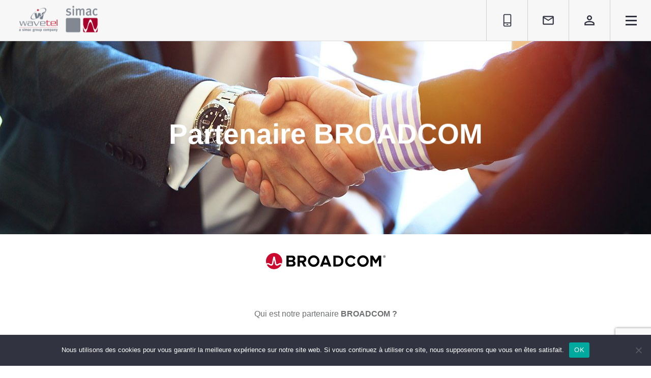

--- FILE ---
content_type: text/html; charset=UTF-8
request_url: https://www.wavetel.fr/partenaires/broadcom
body_size: 13656
content:

<!DOCTYPE html>

<html lang="fr-FR">



<head>


<!-- Global site tag (gtag.js) - Google Ads: 1047601127 
<script async src="https://www.googletagmanager.com/gtag/js?id=AW-1047601127">
</script>
<script> window.dataLayer = window.dataLayer || []; function gtag(){dataLayer.push(arguments);} gtag('js', new Date()); gtag('config', 'AW-1047601127');
</script>

    <!-- Event snippet for Website traffic conversion page 

<script>
  gtag('event', 'conversion', {'send_to': 'AW-1047601127/kl_UCI-itN8BEOe_xPMD'});
</script>
<!-- Google Analytics 

<script>

(function(i,s,o,g,r,a,m){i['GoogleAnalyticsObject']=r;i[r]=i[r]||function(){

(i[r].q=i[r].q||[]).push(arguments)},i[r].l=1*new Date();a=s.createElement(o),

m=s.getElementsByTagName(o)[0];a.async=1;a.src=g;m.parentNode.insertBefore(a,m)

})(window,document,'script','https://www.google-analytics.com/analytics.js','ga');



ga('create', 'UA-33191429-1', 'auto');

ga('send', 'pageview');


ga('set', 'anonymizeIp', true);

ga('create', 'UA-33191429-1', {'cookieExpires': 26298000});

</script>

<!-- End Google Analytics -->





	
	

	<meta charset="utf-8">

	<meta name="viewport" content="width=device-width, initial-scale=1">

	<link rel="profile" href="http://gmpg.org/xfn/11">

	<link rel="shortcut icon" href="https://www.wavetel.fr/wp-content/uploads/2015/12/W-de-WAVETEL-32x32px.jpg">



	<meta name='robots' content='index, follow, max-image-preview:large, max-snippet:-1, max-video-preview:-1' />

<!-- Google Tag Manager for WordPress by gtm4wp.com -->
<script data-cfasync="false" data-pagespeed-no-defer>
	var gtm4wp_datalayer_name = "dataLayer";
	var dataLayer = dataLayer || [];
</script>
<!-- End Google Tag Manager for WordPress by gtm4wp.com -->
	<!-- This site is optimized with the Yoast SEO plugin v26.6 - https://yoast.com/wordpress/plugins/seo/ -->
	<title>Distributeur BROADCOM - Partenaire officiel France</title>
	<meta name="description" content="WAVETEL est distributeur BROADCOM. Leader des technologies d&#039;infrastructures. 50 ans d&#039;innovation et de collaboration dans le domaine." />
	<link rel="canonical" href="https://www.wavetel.fr/partenaires/broadcom" />
	<meta property="og:locale" content="fr_FR" />
	<meta property="og:type" content="article" />
	<meta property="og:title" content="Distributeur BROADCOM - Partenaire officiel France" />
	<meta property="og:description" content="WAVETEL est distributeur BROADCOM. Leader des technologies d&#039;infrastructures. 50 ans d&#039;innovation et de collaboration dans le domaine." />
	<meta property="og:url" content="https://www.wavetel.fr/partenaires/broadcom" />
	<meta property="og:site_name" content="Wavetel" />
	<meta property="article:modified_time" content="2025-11-21T12:41:27+00:00" />
	<meta property="og:image" content="https://www.wavetel.fr/wp-content/uploads/2020/09/Logo-Quantifi-Photonics.png" />
	<meta property="og:image:width" content="421" />
	<meta property="og:image:height" content="120" />
	<meta property="og:image:type" content="image/png" />
	<meta name="twitter:card" content="summary_large_image" />
	<meta name="twitter:label1" content="Durée de lecture estimée" />
	<meta name="twitter:data1" content="1 minute" />
	<script type="application/ld+json" class="yoast-schema-graph">{"@context":"https://schema.org","@graph":[{"@type":"WebPage","@id":"https://www.wavetel.fr/partenaires/broadcom","url":"https://www.wavetel.fr/partenaires/broadcom","name":"Distributeur BROADCOM - Partenaire officiel France","isPartOf":{"@id":"https://www.wavetel.fr/#website"},"primaryImageOfPage":{"@id":"https://www.wavetel.fr/partenaires/broadcom#primaryimage"},"image":{"@id":"https://www.wavetel.fr/partenaires/broadcom#primaryimage"},"thumbnailUrl":"https://www.wavetel.fr/wp-content/uploads/2020/09/Logo-Quantifi-Photonics-300x86.png","datePublished":"2023-02-20T08:28:49+00:00","dateModified":"2025-11-21T12:41:27+00:00","description":"WAVETEL est distributeur BROADCOM. Leader des technologies d'infrastructures. 50 ans d'innovation et de collaboration dans le domaine.","breadcrumb":{"@id":"https://www.wavetel.fr/partenaires/broadcom#breadcrumb"},"inLanguage":"fr-FR","potentialAction":[{"@type":"ReadAction","target":["https://www.wavetel.fr/partenaires/broadcom"]}]},{"@type":"ImageObject","inLanguage":"fr-FR","@id":"https://www.wavetel.fr/partenaires/broadcom#primaryimage","url":"https://www.wavetel.fr/wp-content/uploads/2020/09/Logo-Quantifi-Photonics.png","contentUrl":"https://www.wavetel.fr/wp-content/uploads/2020/09/Logo-Quantifi-Photonics.png","width":421,"height":120,"caption":"ancien coherent solutions - quantifi photonics"},{"@type":"BreadcrumbList","@id":"https://www.wavetel.fr/partenaires/broadcom#breadcrumb","itemListElement":[{"@type":"ListItem","position":1,"name":"Wavetel","item":"https://www.wavetel.fr/"},{"@type":"ListItem","position":2,"name":"Partenaires","item":"https://www.wavetel.fr/partenaires"},{"@type":"ListItem","position":3,"name":"Partenaire BROADCOM"}]},{"@type":"WebSite","@id":"https://www.wavetel.fr/#website","url":"https://www.wavetel.fr/","name":"Wavetel","description":"Optimisation, visibilité, sécurité des infrastructures et applications IT &amp; Télécoms en France et à l&#039;International.","publisher":{"@id":"https://www.wavetel.fr/#organization"},"potentialAction":[{"@type":"SearchAction","target":{"@type":"EntryPoint","urlTemplate":"https://www.wavetel.fr/?s={search_term_string}"},"query-input":{"@type":"PropertyValueSpecification","valueRequired":true,"valueName":"search_term_string"}}],"inLanguage":"fr-FR"},{"@type":"Organization","@id":"https://www.wavetel.fr/#organization","name":"Wavetel","url":"https://www.wavetel.fr/","logo":{"@type":"ImageObject","inLanguage":"fr-FR","@id":"https://www.wavetel.fr/#/schema/logo/image/","url":"https://www.wavetel.fr/wp-content/uploads/2019/05/LOGO-WAVETEL-SIMAC-636x450.png","contentUrl":"https://www.wavetel.fr/wp-content/uploads/2019/05/LOGO-WAVETEL-SIMAC-636x450.png","width":636,"height":450,"caption":"Wavetel"},"image":{"@id":"https://www.wavetel.fr/#/schema/logo/image/"},"sameAs":["https://www.linkedin.com/company/wavetel-test-solutions/"]}]}</script>
	<!-- / Yoast SEO plugin. -->


<link rel='dns-prefetch' href='//use.fontawesome.com' />
<link rel='dns-prefetch' href='//www.googletagmanager.com' />
<link rel='dns-prefetch' href='//fonts.googleapis.com' />
<link rel="alternate" title="oEmbed (JSON)" type="application/json+oembed" href="https://www.wavetel.fr/wp-json/oembed/1.0/embed?url=https%3A%2F%2Fwww.wavetel.fr%2Fpartenaires%2Fbroadcom&#038;lang=fr" />
<link rel="alternate" title="oEmbed (XML)" type="text/xml+oembed" href="https://www.wavetel.fr/wp-json/oembed/1.0/embed?url=https%3A%2F%2Fwww.wavetel.fr%2Fpartenaires%2Fbroadcom&#038;format=xml&#038;lang=fr" />
<style id='wp-img-auto-sizes-contain-inline-css' type='text/css'>
img:is([sizes=auto i],[sizes^="auto," i]){contain-intrinsic-size:3000px 1500px}
/*# sourceURL=wp-img-auto-sizes-contain-inline-css */
</style>
<link rel='stylesheet' id='wp-block-library-css' href='https://www.wavetel.fr/wp-includes/css/dist/block-library/style.min.css' type='text/css' media='all' />
<style id='wp-block-image-inline-css' type='text/css'>
.wp-block-image>a,.wp-block-image>figure>a{display:inline-block}.wp-block-image img{box-sizing:border-box;height:auto;max-width:100%;vertical-align:bottom}@media not (prefers-reduced-motion){.wp-block-image img.hide{visibility:hidden}.wp-block-image img.show{animation:show-content-image .4s}}.wp-block-image[style*=border-radius] img,.wp-block-image[style*=border-radius]>a{border-radius:inherit}.wp-block-image.has-custom-border img{box-sizing:border-box}.wp-block-image.aligncenter{text-align:center}.wp-block-image.alignfull>a,.wp-block-image.alignwide>a{width:100%}.wp-block-image.alignfull img,.wp-block-image.alignwide img{height:auto;width:100%}.wp-block-image .aligncenter,.wp-block-image .alignleft,.wp-block-image .alignright,.wp-block-image.aligncenter,.wp-block-image.alignleft,.wp-block-image.alignright{display:table}.wp-block-image .aligncenter>figcaption,.wp-block-image .alignleft>figcaption,.wp-block-image .alignright>figcaption,.wp-block-image.aligncenter>figcaption,.wp-block-image.alignleft>figcaption,.wp-block-image.alignright>figcaption{caption-side:bottom;display:table-caption}.wp-block-image .alignleft{float:left;margin:.5em 1em .5em 0}.wp-block-image .alignright{float:right;margin:.5em 0 .5em 1em}.wp-block-image .aligncenter{margin-left:auto;margin-right:auto}.wp-block-image :where(figcaption){margin-bottom:1em;margin-top:.5em}.wp-block-image.is-style-circle-mask img{border-radius:9999px}@supports ((-webkit-mask-image:none) or (mask-image:none)) or (-webkit-mask-image:none){.wp-block-image.is-style-circle-mask img{border-radius:0;-webkit-mask-image:url('data:image/svg+xml;utf8,<svg viewBox="0 0 100 100" xmlns="http://www.w3.org/2000/svg"><circle cx="50" cy="50" r="50"/></svg>');mask-image:url('data:image/svg+xml;utf8,<svg viewBox="0 0 100 100" xmlns="http://www.w3.org/2000/svg"><circle cx="50" cy="50" r="50"/></svg>');mask-mode:alpha;-webkit-mask-position:center;mask-position:center;-webkit-mask-repeat:no-repeat;mask-repeat:no-repeat;-webkit-mask-size:contain;mask-size:contain}}:root :where(.wp-block-image.is-style-rounded img,.wp-block-image .is-style-rounded img){border-radius:9999px}.wp-block-image figure{margin:0}.wp-lightbox-container{display:flex;flex-direction:column;position:relative}.wp-lightbox-container img{cursor:zoom-in}.wp-lightbox-container img:hover+button{opacity:1}.wp-lightbox-container button{align-items:center;backdrop-filter:blur(16px) saturate(180%);background-color:#5a5a5a40;border:none;border-radius:4px;cursor:zoom-in;display:flex;height:20px;justify-content:center;opacity:0;padding:0;position:absolute;right:16px;text-align:center;top:16px;width:20px;z-index:100}@media not (prefers-reduced-motion){.wp-lightbox-container button{transition:opacity .2s ease}}.wp-lightbox-container button:focus-visible{outline:3px auto #5a5a5a40;outline:3px auto -webkit-focus-ring-color;outline-offset:3px}.wp-lightbox-container button:hover{cursor:pointer;opacity:1}.wp-lightbox-container button:focus{opacity:1}.wp-lightbox-container button:focus,.wp-lightbox-container button:hover,.wp-lightbox-container button:not(:hover):not(:active):not(.has-background){background-color:#5a5a5a40;border:none}.wp-lightbox-overlay{box-sizing:border-box;cursor:zoom-out;height:100vh;left:0;overflow:hidden;position:fixed;top:0;visibility:hidden;width:100%;z-index:100000}.wp-lightbox-overlay .close-button{align-items:center;cursor:pointer;display:flex;justify-content:center;min-height:40px;min-width:40px;padding:0;position:absolute;right:calc(env(safe-area-inset-right) + 16px);top:calc(env(safe-area-inset-top) + 16px);z-index:5000000}.wp-lightbox-overlay .close-button:focus,.wp-lightbox-overlay .close-button:hover,.wp-lightbox-overlay .close-button:not(:hover):not(:active):not(.has-background){background:none;border:none}.wp-lightbox-overlay .lightbox-image-container{height:var(--wp--lightbox-container-height);left:50%;overflow:hidden;position:absolute;top:50%;transform:translate(-50%,-50%);transform-origin:top left;width:var(--wp--lightbox-container-width);z-index:9999999999}.wp-lightbox-overlay .wp-block-image{align-items:center;box-sizing:border-box;display:flex;height:100%;justify-content:center;margin:0;position:relative;transform-origin:0 0;width:100%;z-index:3000000}.wp-lightbox-overlay .wp-block-image img{height:var(--wp--lightbox-image-height);min-height:var(--wp--lightbox-image-height);min-width:var(--wp--lightbox-image-width);width:var(--wp--lightbox-image-width)}.wp-lightbox-overlay .wp-block-image figcaption{display:none}.wp-lightbox-overlay button{background:none;border:none}.wp-lightbox-overlay .scrim{background-color:#fff;height:100%;opacity:.9;position:absolute;width:100%;z-index:2000000}.wp-lightbox-overlay.active{visibility:visible}@media not (prefers-reduced-motion){.wp-lightbox-overlay.active{animation:turn-on-visibility .25s both}.wp-lightbox-overlay.active img{animation:turn-on-visibility .35s both}.wp-lightbox-overlay.show-closing-animation:not(.active){animation:turn-off-visibility .35s both}.wp-lightbox-overlay.show-closing-animation:not(.active) img{animation:turn-off-visibility .25s both}.wp-lightbox-overlay.zoom.active{animation:none;opacity:1;visibility:visible}.wp-lightbox-overlay.zoom.active .lightbox-image-container{animation:lightbox-zoom-in .4s}.wp-lightbox-overlay.zoom.active .lightbox-image-container img{animation:none}.wp-lightbox-overlay.zoom.active .scrim{animation:turn-on-visibility .4s forwards}.wp-lightbox-overlay.zoom.show-closing-animation:not(.active){animation:none}.wp-lightbox-overlay.zoom.show-closing-animation:not(.active) .lightbox-image-container{animation:lightbox-zoom-out .4s}.wp-lightbox-overlay.zoom.show-closing-animation:not(.active) .lightbox-image-container img{animation:none}.wp-lightbox-overlay.zoom.show-closing-animation:not(.active) .scrim{animation:turn-off-visibility .4s forwards}}@keyframes show-content-image{0%{visibility:hidden}99%{visibility:hidden}to{visibility:visible}}@keyframes turn-on-visibility{0%{opacity:0}to{opacity:1}}@keyframes turn-off-visibility{0%{opacity:1;visibility:visible}99%{opacity:0;visibility:visible}to{opacity:0;visibility:hidden}}@keyframes lightbox-zoom-in{0%{transform:translate(calc((-100vw + var(--wp--lightbox-scrollbar-width))/2 + var(--wp--lightbox-initial-left-position)),calc(-50vh + var(--wp--lightbox-initial-top-position))) scale(var(--wp--lightbox-scale))}to{transform:translate(-50%,-50%) scale(1)}}@keyframes lightbox-zoom-out{0%{transform:translate(-50%,-50%) scale(1);visibility:visible}99%{visibility:visible}to{transform:translate(calc((-100vw + var(--wp--lightbox-scrollbar-width))/2 + var(--wp--lightbox-initial-left-position)),calc(-50vh + var(--wp--lightbox-initial-top-position))) scale(var(--wp--lightbox-scale));visibility:hidden}}
/*# sourceURL=https://www.wavetel.fr/wp-includes/blocks/image/style.min.css */
</style>
<style id='wp-block-columns-inline-css' type='text/css'>
.wp-block-columns{box-sizing:border-box;display:flex;flex-wrap:wrap!important}@media (min-width:782px){.wp-block-columns{flex-wrap:nowrap!important}}.wp-block-columns{align-items:normal!important}.wp-block-columns.are-vertically-aligned-top{align-items:flex-start}.wp-block-columns.are-vertically-aligned-center{align-items:center}.wp-block-columns.are-vertically-aligned-bottom{align-items:flex-end}@media (max-width:781px){.wp-block-columns:not(.is-not-stacked-on-mobile)>.wp-block-column{flex-basis:100%!important}}@media (min-width:782px){.wp-block-columns:not(.is-not-stacked-on-mobile)>.wp-block-column{flex-basis:0;flex-grow:1}.wp-block-columns:not(.is-not-stacked-on-mobile)>.wp-block-column[style*=flex-basis]{flex-grow:0}}.wp-block-columns.is-not-stacked-on-mobile{flex-wrap:nowrap!important}.wp-block-columns.is-not-stacked-on-mobile>.wp-block-column{flex-basis:0;flex-grow:1}.wp-block-columns.is-not-stacked-on-mobile>.wp-block-column[style*=flex-basis]{flex-grow:0}:where(.wp-block-columns){margin-bottom:1.75em}:where(.wp-block-columns.has-background){padding:1.25em 2.375em}.wp-block-column{flex-grow:1;min-width:0;overflow-wrap:break-word;word-break:break-word}.wp-block-column.is-vertically-aligned-top{align-self:flex-start}.wp-block-column.is-vertically-aligned-center{align-self:center}.wp-block-column.is-vertically-aligned-bottom{align-self:flex-end}.wp-block-column.is-vertically-aligned-stretch{align-self:stretch}.wp-block-column.is-vertically-aligned-bottom,.wp-block-column.is-vertically-aligned-center,.wp-block-column.is-vertically-aligned-top{width:100%}
/*# sourceURL=https://www.wavetel.fr/wp-includes/blocks/columns/style.min.css */
</style>
<style id='wp-block-paragraph-inline-css' type='text/css'>
.is-small-text{font-size:.875em}.is-regular-text{font-size:1em}.is-large-text{font-size:2.25em}.is-larger-text{font-size:3em}.has-drop-cap:not(:focus):first-letter{float:left;font-size:8.4em;font-style:normal;font-weight:100;line-height:.68;margin:.05em .1em 0 0;text-transform:uppercase}body.rtl .has-drop-cap:not(:focus):first-letter{float:none;margin-left:.1em}p.has-drop-cap.has-background{overflow:hidden}:root :where(p.has-background){padding:1.25em 2.375em}:where(p.has-text-color:not(.has-link-color)) a{color:inherit}p.has-text-align-left[style*="writing-mode:vertical-lr"],p.has-text-align-right[style*="writing-mode:vertical-rl"]{rotate:180deg}
/*# sourceURL=https://www.wavetel.fr/wp-includes/blocks/paragraph/style.min.css */
</style>
<style id='global-styles-inline-css' type='text/css'>
:root{--wp--preset--aspect-ratio--square: 1;--wp--preset--aspect-ratio--4-3: 4/3;--wp--preset--aspect-ratio--3-4: 3/4;--wp--preset--aspect-ratio--3-2: 3/2;--wp--preset--aspect-ratio--2-3: 2/3;--wp--preset--aspect-ratio--16-9: 16/9;--wp--preset--aspect-ratio--9-16: 9/16;--wp--preset--color--black: #000000;--wp--preset--color--cyan-bluish-gray: #abb8c3;--wp--preset--color--white: #ffffff;--wp--preset--color--pale-pink: #f78da7;--wp--preset--color--vivid-red: #cf2e2e;--wp--preset--color--luminous-vivid-orange: #ff6900;--wp--preset--color--luminous-vivid-amber: #fcb900;--wp--preset--color--light-green-cyan: #7bdcb5;--wp--preset--color--vivid-green-cyan: #00d084;--wp--preset--color--pale-cyan-blue: #8ed1fc;--wp--preset--color--vivid-cyan-blue: #0693e3;--wp--preset--color--vivid-purple: #9b51e0;--wp--preset--gradient--vivid-cyan-blue-to-vivid-purple: linear-gradient(135deg,rgb(6,147,227) 0%,rgb(155,81,224) 100%);--wp--preset--gradient--light-green-cyan-to-vivid-green-cyan: linear-gradient(135deg,rgb(122,220,180) 0%,rgb(0,208,130) 100%);--wp--preset--gradient--luminous-vivid-amber-to-luminous-vivid-orange: linear-gradient(135deg,rgb(252,185,0) 0%,rgb(255,105,0) 100%);--wp--preset--gradient--luminous-vivid-orange-to-vivid-red: linear-gradient(135deg,rgb(255,105,0) 0%,rgb(207,46,46) 100%);--wp--preset--gradient--very-light-gray-to-cyan-bluish-gray: linear-gradient(135deg,rgb(238,238,238) 0%,rgb(169,184,195) 100%);--wp--preset--gradient--cool-to-warm-spectrum: linear-gradient(135deg,rgb(74,234,220) 0%,rgb(151,120,209) 20%,rgb(207,42,186) 40%,rgb(238,44,130) 60%,rgb(251,105,98) 80%,rgb(254,248,76) 100%);--wp--preset--gradient--blush-light-purple: linear-gradient(135deg,rgb(255,206,236) 0%,rgb(152,150,240) 100%);--wp--preset--gradient--blush-bordeaux: linear-gradient(135deg,rgb(254,205,165) 0%,rgb(254,45,45) 50%,rgb(107,0,62) 100%);--wp--preset--gradient--luminous-dusk: linear-gradient(135deg,rgb(255,203,112) 0%,rgb(199,81,192) 50%,rgb(65,88,208) 100%);--wp--preset--gradient--pale-ocean: linear-gradient(135deg,rgb(255,245,203) 0%,rgb(182,227,212) 50%,rgb(51,167,181) 100%);--wp--preset--gradient--electric-grass: linear-gradient(135deg,rgb(202,248,128) 0%,rgb(113,206,126) 100%);--wp--preset--gradient--midnight: linear-gradient(135deg,rgb(2,3,129) 0%,rgb(40,116,252) 100%);--wp--preset--font-size--small: 13px;--wp--preset--font-size--medium: 20px;--wp--preset--font-size--large: 36px;--wp--preset--font-size--x-large: 42px;--wp--preset--spacing--20: 0.44rem;--wp--preset--spacing--30: 0.67rem;--wp--preset--spacing--40: 1rem;--wp--preset--spacing--50: 1.5rem;--wp--preset--spacing--60: 2.25rem;--wp--preset--spacing--70: 3.38rem;--wp--preset--spacing--80: 5.06rem;--wp--preset--shadow--natural: 6px 6px 9px rgba(0, 0, 0, 0.2);--wp--preset--shadow--deep: 12px 12px 50px rgba(0, 0, 0, 0.4);--wp--preset--shadow--sharp: 6px 6px 0px rgba(0, 0, 0, 0.2);--wp--preset--shadow--outlined: 6px 6px 0px -3px rgb(255, 255, 255), 6px 6px rgb(0, 0, 0);--wp--preset--shadow--crisp: 6px 6px 0px rgb(0, 0, 0);}:where(.is-layout-flex){gap: 0.5em;}:where(.is-layout-grid){gap: 0.5em;}body .is-layout-flex{display: flex;}.is-layout-flex{flex-wrap: wrap;align-items: center;}.is-layout-flex > :is(*, div){margin: 0;}body .is-layout-grid{display: grid;}.is-layout-grid > :is(*, div){margin: 0;}:where(.wp-block-columns.is-layout-flex){gap: 2em;}:where(.wp-block-columns.is-layout-grid){gap: 2em;}:where(.wp-block-post-template.is-layout-flex){gap: 1.25em;}:where(.wp-block-post-template.is-layout-grid){gap: 1.25em;}.has-black-color{color: var(--wp--preset--color--black) !important;}.has-cyan-bluish-gray-color{color: var(--wp--preset--color--cyan-bluish-gray) !important;}.has-white-color{color: var(--wp--preset--color--white) !important;}.has-pale-pink-color{color: var(--wp--preset--color--pale-pink) !important;}.has-vivid-red-color{color: var(--wp--preset--color--vivid-red) !important;}.has-luminous-vivid-orange-color{color: var(--wp--preset--color--luminous-vivid-orange) !important;}.has-luminous-vivid-amber-color{color: var(--wp--preset--color--luminous-vivid-amber) !important;}.has-light-green-cyan-color{color: var(--wp--preset--color--light-green-cyan) !important;}.has-vivid-green-cyan-color{color: var(--wp--preset--color--vivid-green-cyan) !important;}.has-pale-cyan-blue-color{color: var(--wp--preset--color--pale-cyan-blue) !important;}.has-vivid-cyan-blue-color{color: var(--wp--preset--color--vivid-cyan-blue) !important;}.has-vivid-purple-color{color: var(--wp--preset--color--vivid-purple) !important;}.has-black-background-color{background-color: var(--wp--preset--color--black) !important;}.has-cyan-bluish-gray-background-color{background-color: var(--wp--preset--color--cyan-bluish-gray) !important;}.has-white-background-color{background-color: var(--wp--preset--color--white) !important;}.has-pale-pink-background-color{background-color: var(--wp--preset--color--pale-pink) !important;}.has-vivid-red-background-color{background-color: var(--wp--preset--color--vivid-red) !important;}.has-luminous-vivid-orange-background-color{background-color: var(--wp--preset--color--luminous-vivid-orange) !important;}.has-luminous-vivid-amber-background-color{background-color: var(--wp--preset--color--luminous-vivid-amber) !important;}.has-light-green-cyan-background-color{background-color: var(--wp--preset--color--light-green-cyan) !important;}.has-vivid-green-cyan-background-color{background-color: var(--wp--preset--color--vivid-green-cyan) !important;}.has-pale-cyan-blue-background-color{background-color: var(--wp--preset--color--pale-cyan-blue) !important;}.has-vivid-cyan-blue-background-color{background-color: var(--wp--preset--color--vivid-cyan-blue) !important;}.has-vivid-purple-background-color{background-color: var(--wp--preset--color--vivid-purple) !important;}.has-black-border-color{border-color: var(--wp--preset--color--black) !important;}.has-cyan-bluish-gray-border-color{border-color: var(--wp--preset--color--cyan-bluish-gray) !important;}.has-white-border-color{border-color: var(--wp--preset--color--white) !important;}.has-pale-pink-border-color{border-color: var(--wp--preset--color--pale-pink) !important;}.has-vivid-red-border-color{border-color: var(--wp--preset--color--vivid-red) !important;}.has-luminous-vivid-orange-border-color{border-color: var(--wp--preset--color--luminous-vivid-orange) !important;}.has-luminous-vivid-amber-border-color{border-color: var(--wp--preset--color--luminous-vivid-amber) !important;}.has-light-green-cyan-border-color{border-color: var(--wp--preset--color--light-green-cyan) !important;}.has-vivid-green-cyan-border-color{border-color: var(--wp--preset--color--vivid-green-cyan) !important;}.has-pale-cyan-blue-border-color{border-color: var(--wp--preset--color--pale-cyan-blue) !important;}.has-vivid-cyan-blue-border-color{border-color: var(--wp--preset--color--vivid-cyan-blue) !important;}.has-vivid-purple-border-color{border-color: var(--wp--preset--color--vivid-purple) !important;}.has-vivid-cyan-blue-to-vivid-purple-gradient-background{background: var(--wp--preset--gradient--vivid-cyan-blue-to-vivid-purple) !important;}.has-light-green-cyan-to-vivid-green-cyan-gradient-background{background: var(--wp--preset--gradient--light-green-cyan-to-vivid-green-cyan) !important;}.has-luminous-vivid-amber-to-luminous-vivid-orange-gradient-background{background: var(--wp--preset--gradient--luminous-vivid-amber-to-luminous-vivid-orange) !important;}.has-luminous-vivid-orange-to-vivid-red-gradient-background{background: var(--wp--preset--gradient--luminous-vivid-orange-to-vivid-red) !important;}.has-very-light-gray-to-cyan-bluish-gray-gradient-background{background: var(--wp--preset--gradient--very-light-gray-to-cyan-bluish-gray) !important;}.has-cool-to-warm-spectrum-gradient-background{background: var(--wp--preset--gradient--cool-to-warm-spectrum) !important;}.has-blush-light-purple-gradient-background{background: var(--wp--preset--gradient--blush-light-purple) !important;}.has-blush-bordeaux-gradient-background{background: var(--wp--preset--gradient--blush-bordeaux) !important;}.has-luminous-dusk-gradient-background{background: var(--wp--preset--gradient--luminous-dusk) !important;}.has-pale-ocean-gradient-background{background: var(--wp--preset--gradient--pale-ocean) !important;}.has-electric-grass-gradient-background{background: var(--wp--preset--gradient--electric-grass) !important;}.has-midnight-gradient-background{background: var(--wp--preset--gradient--midnight) !important;}.has-small-font-size{font-size: var(--wp--preset--font-size--small) !important;}.has-medium-font-size{font-size: var(--wp--preset--font-size--medium) !important;}.has-large-font-size{font-size: var(--wp--preset--font-size--large) !important;}.has-x-large-font-size{font-size: var(--wp--preset--font-size--x-large) !important;}
:where(.wp-block-columns.is-layout-flex){gap: 2em;}:where(.wp-block-columns.is-layout-grid){gap: 2em;}
/*# sourceURL=global-styles-inline-css */
</style>
<style id='core-block-supports-inline-css' type='text/css'>
.wp-container-core-columns-is-layout-9d6595d7{flex-wrap:nowrap;}
/*# sourceURL=core-block-supports-inline-css */
</style>

<style id='classic-theme-styles-inline-css' type='text/css'>
/*! This file is auto-generated */
.wp-block-button__link{color:#fff;background-color:#32373c;border-radius:9999px;box-shadow:none;text-decoration:none;padding:calc(.667em + 2px) calc(1.333em + 2px);font-size:1.125em}.wp-block-file__button{background:#32373c;color:#fff;text-decoration:none}
/*# sourceURL=/wp-includes/css/classic-themes.min.css */
</style>
<style id='font-awesome-svg-styles-default-inline-css' type='text/css'>
.svg-inline--fa {
  display: inline-block;
  height: 1em;
  overflow: visible;
  vertical-align: -.125em;
}
/*# sourceURL=font-awesome-svg-styles-default-inline-css */
</style>
<link rel='stylesheet' id='font-awesome-svg-styles-css' href='https://www.wavetel.fr/wp-content/uploads/font-awesome/v6.4.0/css/svg-with-js.css' type='text/css' media='all' />
<style id='font-awesome-svg-styles-inline-css' type='text/css'>
   .wp-block-font-awesome-icon svg::before,
   .wp-rich-text-font-awesome-icon svg::before {content: unset;}
/*# sourceURL=font-awesome-svg-styles-inline-css */
</style>
<link rel='stylesheet' id='contact-form-7-css' href='https://www.wavetel.fr/wp-content/plugins/contact-form-7/includes/css/styles.css' type='text/css' media='all' />
<link rel='stylesheet' id='cookie-notice-front-css' href='https://www.wavetel.fr/wp-content/plugins/cookie-notice/css/front.min.css' type='text/css' media='all' />
<link rel='stylesheet' id='mgl-css-css' href='https://www.wavetel.fr/wp-content/plugins/meow-gallery/app/style.min.css' type='text/css' media='all' />
<link rel='stylesheet' id='wpsm-comptable-styles-css' href='https://www.wavetel.fr/wp-content/plugins/table-maker/css/style.css' type='text/css' media='all' />
<link rel='stylesheet' id='wpcf7-redirect-script-frontend-css' href='https://www.wavetel.fr/wp-content/plugins/wpcf7-redirect/build/assets/frontend-script.css' type='text/css' media='all' />
<link rel='stylesheet' id='googlefonts-css' href='//fonts.googleapis.com/css?family=Open+Sans%3A300%2C300i%2C400%2C600%2C800' type='text/css' media='1' />
<link rel='stylesheet' id='wp-style-css' href='https://www.wavetel.fr/wp-content/themes/wavetel/style.css' type='text/css' media='all' />
<link rel='stylesheet' id='core-style-css' href='https://www.wavetel.fr/wp-content/themes/wavetel/core/stylesheets/core.css' type='text/css' media='all' />
<link rel='stylesheet' id='theme-style-css' href='https://www.wavetel.fr/wp-content/themes/wavetel/stylesheets/style.min.css' type='text/css' media='all' />
<link rel='stylesheet' id='mod-style-css' href='https://www.wavetel.fr/wp-content/themes/wavetel/stylesheets/mod.css' type='text/css' media='all' />
<link rel='stylesheet' id='font-awesome-official-css' href='https://use.fontawesome.com/releases/v6.4.0/css/all.css' type='text/css' media='all' integrity="sha384-iw3OoTErCYJJB9mCa8LNS2hbsQ7M3C0EpIsO/H5+EGAkPGc6rk+V8i04oW/K5xq0" crossorigin="anonymous" />
<link rel='stylesheet' id='font-awesome-official-v4shim-css' href='https://use.fontawesome.com/releases/v6.4.0/css/v4-shims.css' type='text/css' media='all' integrity="sha384-TjXU13dTMPo+5ZlOUI1IGXvpmajjoetPqbUJqTx+uZ1bGwylKHNEItuVe/mg/H6l" crossorigin="anonymous" />
<script type="text/javascript" id="cookie-notice-front-js-before">
/* <![CDATA[ */
var cnArgs = {"ajaxUrl":"https:\/\/www.wavetel.fr\/wp-admin\/admin-ajax.php","nonce":"89f6b5f541","hideEffect":"fade","position":"bottom","onScroll":false,"onScrollOffset":100,"onClick":false,"cookieName":"cookie_notice_accepted","cookieTime":2592000,"cookieTimeRejected":2592000,"globalCookie":false,"redirection":false,"cache":false,"revokeCookies":false,"revokeCookiesOpt":"automatic"};

//# sourceURL=cookie-notice-front-js-before
/* ]]> */
</script>
<script type="text/javascript" src="https://www.wavetel.fr/wp-content/plugins/cookie-notice/js/front.min.js" id="cookie-notice-front-js"></script>
<script type="text/javascript" src="https://www.wavetel.fr/wp-includes/js/jquery/jquery.min.js" id="jquery-core-js"></script>
<script type="text/javascript" src="https://www.wavetel.fr/wp-includes/js/jquery/jquery-migrate.min.js" id="jquery-migrate-js"></script>
<script type="text/javascript" src="https://use.fontawesome.com/8cdcd6ce1d.js" id="fa-js-js"></script>

<!-- Extrait de code de la balise Google (gtag.js) ajouté par Site Kit -->
<!-- Extrait Google Analytics ajouté par Site Kit -->
<script type="text/javascript" src="https://www.googletagmanager.com/gtag/js?id=G-8652VPY9GY" id="google_gtagjs-js" async></script>
<script type="text/javascript" id="google_gtagjs-js-after">
/* <![CDATA[ */
window.dataLayer = window.dataLayer || [];function gtag(){dataLayer.push(arguments);}
gtag("set","linker",{"domains":["www.wavetel.fr"]});
gtag("js", new Date());
gtag("set", "developer_id.dZTNiMT", true);
gtag("config", "G-8652VPY9GY");
//# sourceURL=google_gtagjs-js-after
/* ]]> */
</script>
<link rel="https://api.w.org/" href="https://www.wavetel.fr/wp-json/" /><link rel="alternate" title="JSON" type="application/json" href="https://www.wavetel.fr/wp-json/wp/v2/pages/16126" /><link rel='shortlink' href='https://www.wavetel.fr/?p=16126' />
<meta name="generator" content="Site Kit by Google 1.168.0" />
<!-- Google Tag Manager for WordPress by gtm4wp.com -->
<!-- GTM Container placement set to footer -->
<script data-cfasync="false" data-pagespeed-no-defer>
	var dataLayer_content = {"pagePostType":"page","pagePostType2":"single-page","pagePostAuthor":"Emilie L'HEREEC"};
	dataLayer.push( dataLayer_content );
</script>
<script data-cfasync="false" data-pagespeed-no-defer>
(function(w,d,s,l,i){w[l]=w[l]||[];w[l].push({'gtm.start':
new Date().getTime(),event:'gtm.js'});var f=d.getElementsByTagName(s)[0],
j=d.createElement(s),dl=l!='dataLayer'?'&l='+l:'';j.async=true;j.src=
'//www.googletagmanager.com/gtm.js?id='+i+dl;f.parentNode.insertBefore(j,f);
})(window,document,'script','dataLayer','GTM-PTTLXVC');
</script>
<!-- End Google Tag Manager for WordPress by gtm4wp.com --><link rel="icon" href="https://www.wavetel.fr/wp-content/uploads/2015/12/cropped-LOGO-WAVETEL-SIMAC-512-512-px-3-32x32.png" sizes="32x32" />
<link rel="icon" href="https://www.wavetel.fr/wp-content/uploads/2015/12/cropped-LOGO-WAVETEL-SIMAC-512-512-px-3-192x192.png" sizes="192x192" />
<link rel="apple-touch-icon" href="https://www.wavetel.fr/wp-content/uploads/2015/12/cropped-LOGO-WAVETEL-SIMAC-512-512-px-3-180x180.png" />
<meta name="msapplication-TileImage" content="https://www.wavetel.fr/wp-content/uploads/2015/12/cropped-LOGO-WAVETEL-SIMAC-512-512-px-3-270x270.png" />
		<style type="text/css" id="wp-custom-css">
			.wp-video{
    text-align: center;
    margin-left: auto;
    margin-right: auto;
}
.page-id-15090 #main-header {
display : none;
}		</style>
		
	

	
 

	


	<!--<script type="application/ld+json">

	{

		"@context": "http://schema.org",

		"@type": "Organization",

		"legalName": "Wavetel",

		"url": "http://www.wavetel.fr/",

		"contactPoint" : [

			{

				"@type": "ContactPoint",

				"telephone": "+33297353612",

				"contactType": "customer service"

			}

		]

		"logo": "http://indx.indexel.com/wavetel/wp-content/uploads/2015/12/logo-wavetel.png",

		

	}

	</script>-->





</head>



<body id="main-body" class="wp-singular page-template page-template-template-flexible page-template-template-flexible-php page page-id-16126 page-child parent-pageid-2102 wp-theme-wavetel sidebar-off 0 ajax-off cookies-not-set page-broadcom">

	

	<div id="main-wrapper">



		


		<header class="header clear" role="banner">

			

			<div class="wrapper wrapper-header visible">



				<div class="header__logo">

					<a href="https://www.wavetel.fr" title="Wavetel | Optimisation, visibilité, sécurité des infrastructures et applications IT &amp; Télécoms en France et à l&#039;International.">

						

						<img src="https://www.wavetel.fr/wp-content/uploads/2015/12/Test.png" class="logo retina" alt="Wavetel" width="215" height="85" data-retina="https://www.wavetel.fr/wp-content/uploads/2015/12/Test.png">



					</a>

				</div>



				<div class="header__menu">



					<nav class="header__main-nav"><ul id = "main-menu" class = "header__main-menu"><li id="menu-item-12708" class="menu-item menu-item-type-custom menu-item-object-custom menu-item-has-children menu-item-12708"><a>Enjeux</a>
<ul class="sub-menu">
	<li id="menu-item-2088" class="menu-item menu-item-type-post_type menu-item-object-page menu-item-2088"><a href="https://www.wavetel.fr/enjeux-pour-la-metrologie-en-performance-reseau-applications-digitales-telecom-et-cybersecurite/audit-expertise">Audit &#038; Expertise</a></li>
	<li id="menu-item-2087" class="menu-item menu-item-type-post_type menu-item-object-page menu-item-2087"><a href="https://www.wavetel.fr/enjeux-pour-la-metrologie-en-performance-reseau-applications-digitales-telecom-et-cybersecurite/metrologie-dedie-au-reseau-cybersecurite-telecom-et-laboratoire">Métrologie</a></li>
	<li id="menu-item-2086" class="menu-item menu-item-type-post_type menu-item-object-page menu-item-2086"><a href="https://www.wavetel.fr/enjeux-pour-la-metrologie-en-performance-reseau-applications-digitales-telecom-et-cybersecurite/bureau-d-etudes-dedie-a-la-metrologie-telecom-cybersecurite-et-reseau">Centre de R&#038;D</a></li>
</ul>
</li>
<li id="menu-item-12740" class="menu-item menu-item-type-custom menu-item-object-custom menu-item-has-children menu-item-12740"><a>Solutions</a>
<ul class="sub-menu">
	<li id="menu-item-2002" class="menu-item menu-item-type-taxonomy menu-item-object-solutions-taxo menu-item-2002"><a href="https://www.wavetel.fr/solutions/cybersecurite">Cybersécurité</a></li>
	<li id="menu-item-2003" class="menu-item menu-item-type-taxonomy menu-item-object-solutions-taxo menu-item-2003"><a href="https://www.wavetel.fr/solutions/reseaux-performances">Observabilité &amp; Performance</a></li>
	<li id="menu-item-5761" class="menu-item menu-item-type-taxonomy menu-item-object-solutions-taxo menu-item-5761"><a href="https://www.wavetel.fr/solutions/telecommunications-wireless">Télécommunications &amp; Wireless</a></li>
</ul>
</li>
<li id="menu-item-12741" class="menu-item menu-item-type-custom menu-item-object-custom menu-item-has-children menu-item-12741"><a>Produits</a>
<ul class="sub-menu">
	<li id="menu-item-6651" class="menu-item menu-item-type-taxonomy menu-item-object-produits-taxo menu-item-6651"><a href="https://www.wavetel.fr/produits/test-mesures-terrain">Test &amp; Mesure Terrain</a></li>
	<li id="menu-item-4490" class="menu-item menu-item-type-taxonomy menu-item-object-produits-taxo menu-item-4490"><a href="https://www.wavetel.fr/produits/mesure-reseaux-performance">IT Performance et Observabilité</a></li>
	<li id="menu-item-4499" class="menu-item menu-item-type-taxonomy menu-item-object-produits-taxo menu-item-4499"><a href="https://www.wavetel.fr/produits/produits-expertise-pour-la-cybersecurite">Produits d&rsquo;expertise pour la Cybersécurité</a></li>
	<li id="menu-item-6656" class="menu-item menu-item-type-taxonomy menu-item-object-produits-taxo menu-item-6656"><a href="https://www.wavetel.fr/produits/laboratoire-optique-photonique">Laboratoire &amp; Optique</a></li>
</ul>
</li>
<li id="menu-item-12709" class="menu-item menu-item-type-custom menu-item-object-custom menu-item-has-children menu-item-12709"><a>Services &#038; Prestations</a>
<ul class="sub-menu">
	<li id="menu-item-4822" class="menu-item menu-item-type-post_type menu-item-object-page menu-item-4822"><a href="https://www.wavetel.fr/service-et-prestation/support-et-sav">Support et Sav</a></li>
	<li id="menu-item-4826" class="menu-item menu-item-type-post_type menu-item-object-page menu-item-4826"><a href="https://www.wavetel.fr/service-et-prestation/professional-services">Professional Services</a></li>
	<li id="menu-item-3787" class="menu-item menu-item-type-post_type menu-item-object-page menu-item-3787"><a href="https://www.wavetel.fr/service-et-prestation/audit-et-expertise">Audit et Expertise</a></li>
	<li id="menu-item-4829" class="menu-item menu-item-type-post_type menu-item-object-page menu-item-4829"><a href="https://www.wavetel.fr/service-et-prestation/formation">Formation</a></li>
</ul>
</li>
<li id="menu-item-2037" class="menu-item menu-item-type-post_type menu-item-object-page menu-item-2037"><a href="https://www.wavetel.fr/blog">News</a></li>
<li id="menu-item-14559" class="menu-item menu-item-type-custom menu-item-object-custom menu-item-has-children menu-item-14559"><a>A Propos</a>
<ul class="sub-menu">
	<li id="menu-item-1738" class="menu-item menu-item-type-post_type menu-item-object-page menu-item-1738"><a href="https://www.wavetel.fr/a-propos">Nous Connaître</a></li>
	<li id="menu-item-2115" class="menu-item menu-item-type-post_type menu-item-object-page current-page-ancestor menu-item-2115"><a href="https://www.wavetel.fr/partenaires">Partenaires</a></li>
</ul>
</li>
<li id="menu-item-16619" class="menu-item menu-item-type-post_type menu-item-object-page menu-item-16619"><a href="https://www.wavetel.fr/join-us">Join Us</a></li>
</ul></nav><nav class="header__top-nav"><ul id = "top-menu" class = "header__top-menu"><li id="menu-item-1765" class="menu-item-tel menu-item menu-item-type-custom menu-item-object-custom menu-item-1765"><a href="tel:+33186959690">01 86 95 96 90</a></li>
<li id="menu-item-1766" class="menu-item-contact menu-item menu-item-type-post_type menu-item-object-page menu-item-1766"><a href="https://www.wavetel.fr/contact">Contact</a></li>
<li id="menu-item-2765" class="menu-item-espace menu-item menu-item-type-custom menu-item-object-custom menu-item-2765"><a target="_blank" href="https://redmine.wavetel.fr/login?back_url=https%3A%2F%2Fredmine.wavetel.fr%2F">Espace privé</a></li>
</ul></nav>




				    <a href="#mobile-menu" class="btn-hamburger" title="Navigation Mobile">

				    	<span class="bar bar-1"></span>

				    	<span class="bar bar-2"></span>

				    	<span class="bar bar-3"></span>

				    </a>



					<nav id="mobile-menu" class="nav dn" role="navigation">

							

						<div class="menu-menu-principal-container"><ul id = "mobile-nav" class = "mobile-menu"><li class="menu-item menu-item-type-custom menu-item-object-custom menu-item-has-children menu-item-12708"><a>Enjeux</a>
<ul class="sub-menu">
	<li class="menu-item menu-item-type-post_type menu-item-object-page menu-item-2088"><a href="https://www.wavetel.fr/enjeux-pour-la-metrologie-en-performance-reseau-applications-digitales-telecom-et-cybersecurite/audit-expertise">Audit &#038; Expertise</a></li>
	<li class="menu-item menu-item-type-post_type menu-item-object-page menu-item-2087"><a href="https://www.wavetel.fr/enjeux-pour-la-metrologie-en-performance-reseau-applications-digitales-telecom-et-cybersecurite/metrologie-dedie-au-reseau-cybersecurite-telecom-et-laboratoire">Métrologie</a></li>
	<li class="menu-item menu-item-type-post_type menu-item-object-page menu-item-2086"><a href="https://www.wavetel.fr/enjeux-pour-la-metrologie-en-performance-reseau-applications-digitales-telecom-et-cybersecurite/bureau-d-etudes-dedie-a-la-metrologie-telecom-cybersecurite-et-reseau">Centre de R&#038;D</a></li>
</ul>
</li>
<li class="menu-item menu-item-type-custom menu-item-object-custom menu-item-has-children menu-item-12740"><a>Solutions</a>
<ul class="sub-menu">
	<li class="menu-item menu-item-type-taxonomy menu-item-object-solutions-taxo menu-item-2002"><a href="https://www.wavetel.fr/solutions/cybersecurite">Cybersécurité</a></li>
	<li class="menu-item menu-item-type-taxonomy menu-item-object-solutions-taxo menu-item-2003"><a href="https://www.wavetel.fr/solutions/reseaux-performances">Observabilité &amp; Performance</a></li>
	<li class="menu-item menu-item-type-taxonomy menu-item-object-solutions-taxo menu-item-5761"><a href="https://www.wavetel.fr/solutions/telecommunications-wireless">Télécommunications &amp; Wireless</a></li>
</ul>
</li>
<li class="menu-item menu-item-type-custom menu-item-object-custom menu-item-has-children menu-item-12741"><a>Produits</a>
<ul class="sub-menu">
	<li class="menu-item menu-item-type-taxonomy menu-item-object-produits-taxo menu-item-6651"><a href="https://www.wavetel.fr/produits/test-mesures-terrain">Test &amp; Mesure Terrain</a></li>
	<li class="menu-item menu-item-type-taxonomy menu-item-object-produits-taxo menu-item-4490"><a href="https://www.wavetel.fr/produits/mesure-reseaux-performance">IT Performance et Observabilité</a></li>
	<li class="menu-item menu-item-type-taxonomy menu-item-object-produits-taxo menu-item-4499"><a href="https://www.wavetel.fr/produits/produits-expertise-pour-la-cybersecurite">Produits d&rsquo;expertise pour la Cybersécurité</a></li>
	<li class="menu-item menu-item-type-taxonomy menu-item-object-produits-taxo menu-item-6656"><a href="https://www.wavetel.fr/produits/laboratoire-optique-photonique">Laboratoire &amp; Optique</a></li>
</ul>
</li>
<li class="menu-item menu-item-type-custom menu-item-object-custom menu-item-has-children menu-item-12709"><a>Services &#038; Prestations</a>
<ul class="sub-menu">
	<li class="menu-item menu-item-type-post_type menu-item-object-page menu-item-4822"><a href="https://www.wavetel.fr/service-et-prestation/support-et-sav">Support et Sav</a></li>
	<li class="menu-item menu-item-type-post_type menu-item-object-page menu-item-4826"><a href="https://www.wavetel.fr/service-et-prestation/professional-services">Professional Services</a></li>
	<li class="menu-item menu-item-type-post_type menu-item-object-page menu-item-3787"><a href="https://www.wavetel.fr/service-et-prestation/audit-et-expertise">Audit et Expertise</a></li>
	<li class="menu-item menu-item-type-post_type menu-item-object-page menu-item-4829"><a href="https://www.wavetel.fr/service-et-prestation/formation">Formation</a></li>
</ul>
</li>
<li class="menu-item menu-item-type-post_type menu-item-object-page menu-item-2037"><a href="https://www.wavetel.fr/blog">News</a></li>
<li class="menu-item menu-item-type-custom menu-item-object-custom menu-item-has-children menu-item-14559"><a>A Propos</a>
<ul class="sub-menu">
	<li class="menu-item menu-item-type-post_type menu-item-object-page menu-item-1738"><a href="https://www.wavetel.fr/a-propos">Nous Connaître</a></li>
	<li class="menu-item menu-item-type-post_type menu-item-object-page current-page-ancestor menu-item-2115"><a href="https://www.wavetel.fr/partenaires">Partenaires</a></li>
</ul>
</li>
<li class="menu-item menu-item-type-post_type menu-item-object-page menu-item-16619"><a href="https://www.wavetel.fr/join-us">Join Us</a></li>
</ul></div>


					</nav>



				</div>



			</div>

			

		</header>
		
	<main id="main" class="site-main" role="main">
		<div id="primary" class="content-area">
	
			
				
<section class="flexible-layout hero filter-off filter- animated animated--fadeIn delay-anim">

	<figure class="bg">

	  	<img src="https://www.wavetel.fr/wp-content/uploads/2018/05/wavetel-header-partenaires.jpg" alt="Deux mains qui se serrent - poignée de main" title="Partenaire BROADCOM" width="1440" height="460"/>
	  	
	</figure> 
	
	<div class="content v-align">

		<div class="wrapper">
			
			
			<h1 class="title flexible-title" style="text-align:center">Partenaire BROADCOM</h1>

			
			
		</div>

	</div>

</section>	
<section  class="flexible-layout flexible-html animated animated--fadeIn delay-anim" style="padding:36px 0 36px 0;" >

	<div class="wrapper wrapper-actualites">

		<section class="content content-html"><p><img decoding="async" class="aligncenter wp-image-16119 size-full" src="https://www.wavetel.fr/wp-content/uploads/2015/12/Broadcom_Logo_web.png" alt="" width="235" height="80" /></p>
<p>&nbsp;</p>
<p style="text-align: center;">Qui est notre partenaire <strong>BROADCOM ?</strong></p>
<p style="text-align: center;">Broadcom Inc. est un leader mondial des technologies d&rsquo;infrastructure, fondé sur 50 ans d&rsquo;innovation, de collaboration et d&rsquo;excellence en ingénierie.</p>
<p style="text-align: center;">Avec des racines basées sur le riche héritage technique de AT&amp;T/Bell Labs, Lucent et Hewlett-Packard/Agilent, Broadcom se concentre sur les technologies qui connectent notre monde. Grâce à la combinaison des leaders de l&rsquo;industrie que sont Broadcom, LSI, Broadcom Corporation, Brocade, CA Technologies et Symantec, l&rsquo;entreprise a la taille, l&rsquo;envergure et les compétences nécessaires pour mener l&rsquo;industrie vers l&rsquo;avenir.</p>
<p style="text-align: center;">Broadcom Software modernise, optimise et protège les environnements hybrides les plus complexes du monde.</p>
<p style="text-align: center;">Leader mondial du logiciel qui propose un portefeuille complet de logiciels critiques pour l&rsquo;entreprise permettant l&rsquo;évolutivité, l&rsquo;agilité et la sécurité pour les plus grandes entreprises mondiales. Les entreprises multinationales disposant d&rsquo;environnements hybrides complexes ont besoin d&rsquo;un partenaire logiciel de confiance pour les aider à naviguer dans la complexité et à faire progresser leur activité.</p>
</section>	

	</div>

</section>
<section  class="flexible-layout flexible-produit-une theme-blue animated animated--fadeIn delay-anim" >		
	
	<div class="wrapper visible">
			
		<div class="flexible-title title">Découvrez nos produits associés</div>

		<div class="container">	

			<div class="content slick-carousel" data-slick='{"slidesToShow":1,"slidesToScroll":1,"autoplay":true,"autoplaySpeed":5000,"speed":1000}'>
		
												
								<article>

									<!--<div class="wrapper wrapper-produits">-->

										<div class="visuel">

											<figure>
											
												<img src="https://www.wavetel.fr/wp-content/uploads/2023/02/AppNeta.png" alt="AppNeta - Plateforme de mesure de la performance active" width="400" height="400">

											</figure>

										</div>

										<div class="content">
										
											<header>
												
												<h3>AppNeta - Plateforme de mesure de la performance active</h3>

											</header>

											<p class="description">Broadcom AppNeta est une solution de surveillance de l'expérience numérique (DEM) conçue pour mesurer et optimiser les performances des applications sur les réseaux hybrides, cloud et Internet . Elle combine transactions synthétiques, analyse de chemin et surveillance active pour offrir…</p>

											<a href="https://www.wavetel.fr/produits/mesure-reseaux-performance/appneta-plateforme-saas-broadcom" class="lien-picto lien-picto--blanc">Détails <i class="fa fa-angle-double-right" aria-hidden="true"></i></a>

										</div>

									<!--</div>-->

								</article>

																
								<article>

									<!--<div class="wrapper wrapper-produits">-->

										<div class="visuel">

											<figure>
											
												<img src="https://www.wavetel.fr/wp-content/uploads/2023/03/Broadcom-DX-NetOps.png" alt="DX NetOps Spectrum  - Logiciel de surveillance du réseau" width="400" height="400">

											</figure>

										</div>

										<div class="content">
										
											<header>
												
												<h3>DX NetOps Spectrum  - Logiciel de surveillance du réseau</h3>

											</header>

											<p class="description">Broadcom DX NetOps est une plateforme unifiée de surveillance et d'assurance réseau conçue pour les environnements informatiques hybrides modernes. Elle offre une analyse des causes profondes et une assurance à grande échelle reconnues par le secteur , ainsi que des…</p>

											<a href="https://www.wavetel.fr/produits/mesure-reseaux-performance/dx-netops-spectrum-logiciel-de-surveillance-du-reseau-broadcom" class="lien-picto lien-picto--blanc">Détails <i class="fa fa-angle-double-right" aria-hidden="true"></i></a>

										</div>

									<!--</div>-->

								</article>

								
			</div>

		</div>

	</div>

</section>
			
		</div>
	</main>
	
		<div class="clear"></div>

	<footer class="footer animated" role="contentinfo">

		<div class="wrapper">

			<div class="footer__sidebar">

				<div class="footer__col footer-1">

					<div class="widgettitle">Accès rapide</div>

					<div class="flex">
						
						<div id="nav_menu-2" class="widget widget_nav_menu"><div class="menu-menu-footer-1-container"><ul id="menu-menu-footer-1" class="menu"><li id="menu-item-16688" class="menu-item menu-item-type-post_type menu-item-object-page menu-item-16688"><a href="https://www.wavetel.fr/mentions-legales">Mentions légales</a></li>
<li id="menu-item-16689" class="menu-item menu-item-type-post_type menu-item-object-page menu-item-16689"><a href="https://www.wavetel.fr/conditions-generales-de-ventes-wavetel">CGV</a></li>
<li id="menu-item-16690" class="menu-item menu-item-type-post_type menu-item-object-page menu-item-privacy-policy menu-item-16690"><a rel="privacy-policy" href="https://www.wavetel.fr/politique-de-confidentialite">Politique de confidentialité</a></li>
<li id="menu-item-16691" class="menu-item menu-item-type-post_type menu-item-object-page menu-item-16691"><a href="https://www.wavetel.fr/plan-du-site">Plan du site</a></li>
</ul></div></div>
					</div>

				</div>

				<div class="footer__col footer-2">					

					<div id="block-28" class="widget widget_block widget_text">
<p></p>
</div><div id="block-30" class="widget widget_block"><span style="font-size: 24px; color: #cdcfd1;">Nous contacter</span><br><br></div><div id="block-29" class="widget widget_block">
<div class="wp-block-columns is-layout-flex wp-container-core-columns-is-layout-9d6595d7 wp-block-columns-is-layout-flex">
<div class="wp-block-column is-layout-flow wp-block-column-is-layout-flow">
<div class="coordonnee">
<div>WAVETEL IDF</div>
<div>
<div class="coordonnee__adresse">Porte de Versailles</div>
374, rue de Vaugirard
</div>
<div>F-75015 Paris</div>
</div>
<div>
<div class="coordonnee__contact"><span style="color: #717173;"><a style="color: #717173;" href="tel:+33143253916">+33 (0)1 43 25 39 16</a></span></div>
<div><span style="color: #717173;"><a style="color: #717173;" href="mailto:contact@wavetel.fr">contact@wavetel.fr</a></span></div>
</div><br>
</div>



<div class="wp-block-column is-layout-flow wp-block-column-is-layout-flow">
<div class="coordonnee">
<div>WAVETEL OUEST</div>
<div class="coordonnee__adresse">Parc de La Conterie</div>
<div>18, rue Léo Lagrange</div>
<div>F-35131 Chartres de Bretagne</div>
<div class="coordonnee__contact"><span style="color: #717173;"><a style="color: #717173;" href="tel:+33299146965">+33 (0)2 99 14 69 65</a></span></div>
<div><span style="color: #717173;"><a style="color: #717173;" href="mailto:sales@wavetel.fr">sales@wavetel.fr</a></span></div>
</div>
</div>



<div class="wp-block-column is-layout-flow wp-block-column-is-layout-flow">
<div class="coordonnee">
<div>WAVETEL (Siège)</div>
<div class="coordonnee__adresse">Espace du Ter</div>
<div>13, Bd Jean Monnet</div>
<div>F-56260 Larmor-Plage</div>
<div class="coordonnee__contact"><span style="color: #717173;"><a style="color: #717173;" href="tel:+33297353612">+33(0)2 97 35 36 12</a></span></div>
<div><span style="color: #717173;"><a style="color: #717173;" href="mailto: info@wavetel.fr">info@wavetel.fr</a></span></div>
</div>
</div>
</div>
</div><div id="block-23" class="widget widget_block">
<div class="wp-block-columns is-layout-flex wp-container-core-columns-is-layout-9d6595d7 wp-block-columns-is-layout-flex">
<div class="wp-block-column is-layout-flow wp-block-column-is-layout-flow">
<div class="coordonnee">
<div>WAVETEL</div>
<div>Photonics Expertise Center</div>
<div><div class="coordonnee__adresse">Espace Ampère</div>
4, rue Ampère
</div>
<div>F-22300 Lannion</div>
</div>
<div>
<div class="coordonnee__contact"><span style="color: #717173;"><a style="color: #717173;" href="tel:+33683551947">+33 (0)6 83 55 19 47</a></span></div>
<div><span style="color: #717173;"><a style="color: #717173;" href="mailto: sales@wavetel.fr">sales@wavetel.fr</a></span></div>
</div>
</div>



<div class="wp-block-column is-layout-flow wp-block-column-is-layout-flow">
<div class="coordonnee">
<div class="coordonnee__contact"><span style="color: #ffffff;"><a style="color: #ffffff;" href="https://www.simac.be/en/solutions/business-management-solutions">Simac Techniek NV</a></span></div>
<div class="coordonnee__adresse">Industrieweg 8</div>
<div>B-3001 Heverlee</div>
<div>BELGIUM</div>
<div class="coordonnee__contact"><span style="color: #717173;"><a style="color: #717173;" href="tel:+327551633">+32 2 755 16 33</a></span></div>
<div><span style="color: #717173;"><a style="color: #717173;" href="mailto: info@simacbms.com">info@simacbms.com</a></span></div>
</div>
</div>



<div class="wp-block-column is-vertically-aligned-center is-layout-flow wp-block-column-is-layout-flow">
<div class="wp-block-columns is-layout-flex wp-container-core-columns-is-layout-9d6595d7 wp-block-columns-is-layout-flex">
<div class="wp-block-column is-layout-flow wp-block-column-is-layout-flow"></div>
</div>
</div>
</div>
</div><div id="block-31" class="widget widget_block widget_media_image">
<figure class="wp-block-image size-full"><img loading="lazy" decoding="async" width="800" height="100" src="https://www.wavetel.fr/wp-content/uploads/2015/12/WAVETEL-SIMAC-BMS.png" alt="" class="wp-image-16705"/></figure>
</div>
				</div>
				
				<div class="footer__col footer-3">

					<div id="indexel-social-widget-3" class="widget social-widget">		
		<div class='social-icons-wrapper'>

							<div class="widgettitle">Suivez-nous</div>
			
									
						<a href="https://www.linkedin.com/company/wavetel-test-solutions/" class="linkedin-item indexel-icon" target="_blank" title="Nous suivre sur Linkedin"></a>

												
						<a href="https://www.youtube.com/channel/UCX4J7M8kGPvxwbSSWCs6oZw" class="youtube-item indexel-icon" target="_blank" title="Nous suivre sur Youtube"></a>

												
						<a href="https://www.wavetel.fr/feed" class="rss-item indexel-icon" target="_blank" title="Nous suivre sur Rss"></a>

						
		</div>

		
		<script type="application/ld+json">
			{
				"@context": "http://schema.org",
				"@type": "Organization",
				"name": "Wavetel",
				"url": "https://www.wavetel.fr",
				"sameAs": [
					"https://www.linkedin.com/company/wavetel-test-solutions/",
"https://www.youtube.com/channel/UCX4J7M8kGPvxwbSSWCs6oZw",
"https://www.wavetel.fr/feed"
				]
			}
		</script>

		</div>
					<p class="copyright">
						&copy;  2026 Wavetel					</p>

				</div>

			</div>

			<p class="go-to-top show-on-scroll cup">
				
				<i class="fa fa-angle-up"></i>
			
			</p>
			
			

		</div>

		

	</footer>
	
</div>



<script>
	var ajaxurl="https://www.wavetel.fr/wp-admin/admin-ajax.php";

	// Stockage des valeurs pour cookie notice 
	var cookieNotice = {
		"text" 			: "Nous utilisons des cookies pour vous garantir la meilleure expérience sur notre site. Si vous continuez à utiliser ce dernier, nous considérerons que vous acceptez l'utilisation des cookies.",
		"btn_label"		: "OK",
		"flux"			: "0",
		"position"		: "top",
		"more"			: "0",
		"moreLabel"		: "",
		"moreLink"		: "",
		"moreLinkExt"	: "",
		"blank"			: "",

	}
</script><script type="speculationrules">
{"prefetch":[{"source":"document","where":{"and":[{"href_matches":"/*"},{"not":{"href_matches":["/wp-*.php","/wp-admin/*","/wp-content/uploads/*","/wp-content/*","/wp-content/plugins/*","/wp-content/themes/wavetel/*","/*\\?(.+)"]}},{"not":{"selector_matches":"a[rel~=\"nofollow\"]"}},{"not":{"selector_matches":".no-prefetch, .no-prefetch a"}}]},"eagerness":"conservative"}]}
</script>

<!-- GTM Container placement set to footer -->
<!-- Google Tag Manager (noscript) -->
				<noscript><iframe src="https://www.googletagmanager.com/ns.html?id=GTM-PTTLXVC" height="0" width="0" style="display:none;visibility:hidden" aria-hidden="true"></iframe></noscript>
<!-- End Google Tag Manager (noscript) --><script type="text/javascript" src="https://www.wavetel.fr/wp-includes/js/dist/hooks.min.js" id="wp-hooks-js"></script>
<script type="text/javascript" src="https://www.wavetel.fr/wp-includes/js/dist/i18n.min.js" id="wp-i18n-js"></script>
<script type="text/javascript" id="wp-i18n-js-after">
/* <![CDATA[ */
wp.i18n.setLocaleData( { 'text direction\u0004ltr': [ 'ltr' ] } );
//# sourceURL=wp-i18n-js-after
/* ]]> */
</script>
<script type="text/javascript" src="https://www.wavetel.fr/wp-content/plugins/contact-form-7/includes/swv/js/index.js" id="swv-js"></script>
<script type="text/javascript" id="contact-form-7-js-translations">
/* <![CDATA[ */
( function( domain, translations ) {
	var localeData = translations.locale_data[ domain ] || translations.locale_data.messages;
	localeData[""].domain = domain;
	wp.i18n.setLocaleData( localeData, domain );
} )( "contact-form-7", {"translation-revision-date":"2025-02-06 12:02:14+0000","generator":"GlotPress\/4.0.1","domain":"messages","locale_data":{"messages":{"":{"domain":"messages","plural-forms":"nplurals=2; plural=n > 1;","lang":"fr"},"This contact form is placed in the wrong place.":["Ce formulaire de contact est plac\u00e9 dans un mauvais endroit."],"Error:":["Erreur\u00a0:"]}},"comment":{"reference":"includes\/js\/index.js"}} );
//# sourceURL=contact-form-7-js-translations
/* ]]> */
</script>
<script type="text/javascript" id="contact-form-7-js-before">
/* <![CDATA[ */
var wpcf7 = {
    "api": {
        "root": "https:\/\/www.wavetel.fr\/wp-json\/",
        "namespace": "contact-form-7\/v1"
    }
};
//# sourceURL=contact-form-7-js-before
/* ]]> */
</script>
<script type="text/javascript" src="https://www.wavetel.fr/wp-content/plugins/contact-form-7/includes/js/index.js" id="contact-form-7-js"></script>
<script type="text/javascript" id="wpcf7-redirect-script-js-extra">
/* <![CDATA[ */
var wpcf7r = {"ajax_url":"https://www.wavetel.fr/wp-admin/admin-ajax.php"};
//# sourceURL=wpcf7-redirect-script-js-extra
/* ]]> */
</script>
<script type="text/javascript" src="https://www.wavetel.fr/wp-content/plugins/wpcf7-redirect/build/assets/frontend-script.js" id="wpcf7-redirect-script-js"></script>
<script type="text/javascript" src="https://www.wavetel.fr/wp-includes/js/jquery/ui/core.min.js" id="jquery-ui-core-js"></script>
<script type="text/javascript" src="https://www.wavetel.fr/wp-includes/js/jquery/ui/tabs.min.js" id="jquery-ui-tabs-js"></script>
<script type="text/javascript" src="https://www.wavetel.fr/wp-content/themes/wavetel/core/js/plugins.min.js" id="plugins-js-js"></script>
<script type="text/javascript" src="https://www.wavetel.fr/wp-content/themes/wavetel/core/js/core.min.js" id="core-js-js"></script>
<script type="text/javascript" src="https://www.wavetel.fr/wp-content/themes/wavetel/js/main.min.js" id="main-js-js"></script>
<script type="text/javascript" src="https://www.google.com/recaptcha/api.js?render=6LdcT8EUAAAAAD-2fW9SmmcOl240scQQbKmCoTVD" id="google-recaptcha-js"></script>
<script type="text/javascript" src="https://www.wavetel.fr/wp-includes/js/dist/vendor/wp-polyfill.min.js" id="wp-polyfill-js"></script>
<script type="text/javascript" id="wpcf7-recaptcha-js-before">
/* <![CDATA[ */
var wpcf7_recaptcha = {
    "sitekey": "6LdcT8EUAAAAAD-2fW9SmmcOl240scQQbKmCoTVD",
    "actions": {
        "homepage": "homepage",
        "contactform": "contactform"
    }
};
//# sourceURL=wpcf7-recaptcha-js-before
/* ]]> */
</script>
<script type="text/javascript" src="https://www.wavetel.fr/wp-content/plugins/contact-form-7/modules/recaptcha/index.js" id="wpcf7-recaptcha-js"></script>

<!-- This site is optimized with Phil Singleton's WP SEO Structured Data Plugin v2.8.1 - https://kcseopro.com/wordpress-seo-structured-data-schema-plugin/ -->

<!-- / WP SEO Structured Data Plugin. -->


		<!-- Cookie Notice plugin v2.5.11 by Hu-manity.co https://hu-manity.co/ -->
		<div id="cookie-notice" role="dialog" class="cookie-notice-hidden cookie-revoke-hidden cn-position-bottom" aria-label="Cookie Notice" style="background-color: rgba(50,50,58,1);"><div class="cookie-notice-container" style="color: #fff"><span id="cn-notice-text" class="cn-text-container">Nous utilisons des cookies pour vous garantir la meilleure expérience sur notre site web. Si vous continuez à utiliser ce site, nous supposerons que vous en êtes satisfait.</span><span id="cn-notice-buttons" class="cn-buttons-container"><button id="cn-accept-cookie" data-cookie-set="accept" class="cn-set-cookie cn-button" aria-label="OK" style="background-color: #00a99d">OK</button></span><button type="button" id="cn-close-notice" data-cookie-set="accept" class="cn-close-icon" aria-label="Non"></button></div>
			
		</div>
		<!-- / Cookie Notice plugin -->
</body>
</html>


--- FILE ---
content_type: text/html; charset=utf-8
request_url: https://www.google.com/recaptcha/api2/anchor?ar=1&k=6LdcT8EUAAAAAD-2fW9SmmcOl240scQQbKmCoTVD&co=aHR0cHM6Ly93d3cud2F2ZXRlbC5mcjo0NDM.&hl=en&v=PoyoqOPhxBO7pBk68S4YbpHZ&size=invisible&anchor-ms=20000&execute-ms=30000&cb=myq8nkgedz1i
body_size: 48599
content:
<!DOCTYPE HTML><html dir="ltr" lang="en"><head><meta http-equiv="Content-Type" content="text/html; charset=UTF-8">
<meta http-equiv="X-UA-Compatible" content="IE=edge">
<title>reCAPTCHA</title>
<style type="text/css">
/* cyrillic-ext */
@font-face {
  font-family: 'Roboto';
  font-style: normal;
  font-weight: 400;
  font-stretch: 100%;
  src: url(//fonts.gstatic.com/s/roboto/v48/KFO7CnqEu92Fr1ME7kSn66aGLdTylUAMa3GUBHMdazTgWw.woff2) format('woff2');
  unicode-range: U+0460-052F, U+1C80-1C8A, U+20B4, U+2DE0-2DFF, U+A640-A69F, U+FE2E-FE2F;
}
/* cyrillic */
@font-face {
  font-family: 'Roboto';
  font-style: normal;
  font-weight: 400;
  font-stretch: 100%;
  src: url(//fonts.gstatic.com/s/roboto/v48/KFO7CnqEu92Fr1ME7kSn66aGLdTylUAMa3iUBHMdazTgWw.woff2) format('woff2');
  unicode-range: U+0301, U+0400-045F, U+0490-0491, U+04B0-04B1, U+2116;
}
/* greek-ext */
@font-face {
  font-family: 'Roboto';
  font-style: normal;
  font-weight: 400;
  font-stretch: 100%;
  src: url(//fonts.gstatic.com/s/roboto/v48/KFO7CnqEu92Fr1ME7kSn66aGLdTylUAMa3CUBHMdazTgWw.woff2) format('woff2');
  unicode-range: U+1F00-1FFF;
}
/* greek */
@font-face {
  font-family: 'Roboto';
  font-style: normal;
  font-weight: 400;
  font-stretch: 100%;
  src: url(//fonts.gstatic.com/s/roboto/v48/KFO7CnqEu92Fr1ME7kSn66aGLdTylUAMa3-UBHMdazTgWw.woff2) format('woff2');
  unicode-range: U+0370-0377, U+037A-037F, U+0384-038A, U+038C, U+038E-03A1, U+03A3-03FF;
}
/* math */
@font-face {
  font-family: 'Roboto';
  font-style: normal;
  font-weight: 400;
  font-stretch: 100%;
  src: url(//fonts.gstatic.com/s/roboto/v48/KFO7CnqEu92Fr1ME7kSn66aGLdTylUAMawCUBHMdazTgWw.woff2) format('woff2');
  unicode-range: U+0302-0303, U+0305, U+0307-0308, U+0310, U+0312, U+0315, U+031A, U+0326-0327, U+032C, U+032F-0330, U+0332-0333, U+0338, U+033A, U+0346, U+034D, U+0391-03A1, U+03A3-03A9, U+03B1-03C9, U+03D1, U+03D5-03D6, U+03F0-03F1, U+03F4-03F5, U+2016-2017, U+2034-2038, U+203C, U+2040, U+2043, U+2047, U+2050, U+2057, U+205F, U+2070-2071, U+2074-208E, U+2090-209C, U+20D0-20DC, U+20E1, U+20E5-20EF, U+2100-2112, U+2114-2115, U+2117-2121, U+2123-214F, U+2190, U+2192, U+2194-21AE, U+21B0-21E5, U+21F1-21F2, U+21F4-2211, U+2213-2214, U+2216-22FF, U+2308-230B, U+2310, U+2319, U+231C-2321, U+2336-237A, U+237C, U+2395, U+239B-23B7, U+23D0, U+23DC-23E1, U+2474-2475, U+25AF, U+25B3, U+25B7, U+25BD, U+25C1, U+25CA, U+25CC, U+25FB, U+266D-266F, U+27C0-27FF, U+2900-2AFF, U+2B0E-2B11, U+2B30-2B4C, U+2BFE, U+3030, U+FF5B, U+FF5D, U+1D400-1D7FF, U+1EE00-1EEFF;
}
/* symbols */
@font-face {
  font-family: 'Roboto';
  font-style: normal;
  font-weight: 400;
  font-stretch: 100%;
  src: url(//fonts.gstatic.com/s/roboto/v48/KFO7CnqEu92Fr1ME7kSn66aGLdTylUAMaxKUBHMdazTgWw.woff2) format('woff2');
  unicode-range: U+0001-000C, U+000E-001F, U+007F-009F, U+20DD-20E0, U+20E2-20E4, U+2150-218F, U+2190, U+2192, U+2194-2199, U+21AF, U+21E6-21F0, U+21F3, U+2218-2219, U+2299, U+22C4-22C6, U+2300-243F, U+2440-244A, U+2460-24FF, U+25A0-27BF, U+2800-28FF, U+2921-2922, U+2981, U+29BF, U+29EB, U+2B00-2BFF, U+4DC0-4DFF, U+FFF9-FFFB, U+10140-1018E, U+10190-1019C, U+101A0, U+101D0-101FD, U+102E0-102FB, U+10E60-10E7E, U+1D2C0-1D2D3, U+1D2E0-1D37F, U+1F000-1F0FF, U+1F100-1F1AD, U+1F1E6-1F1FF, U+1F30D-1F30F, U+1F315, U+1F31C, U+1F31E, U+1F320-1F32C, U+1F336, U+1F378, U+1F37D, U+1F382, U+1F393-1F39F, U+1F3A7-1F3A8, U+1F3AC-1F3AF, U+1F3C2, U+1F3C4-1F3C6, U+1F3CA-1F3CE, U+1F3D4-1F3E0, U+1F3ED, U+1F3F1-1F3F3, U+1F3F5-1F3F7, U+1F408, U+1F415, U+1F41F, U+1F426, U+1F43F, U+1F441-1F442, U+1F444, U+1F446-1F449, U+1F44C-1F44E, U+1F453, U+1F46A, U+1F47D, U+1F4A3, U+1F4B0, U+1F4B3, U+1F4B9, U+1F4BB, U+1F4BF, U+1F4C8-1F4CB, U+1F4D6, U+1F4DA, U+1F4DF, U+1F4E3-1F4E6, U+1F4EA-1F4ED, U+1F4F7, U+1F4F9-1F4FB, U+1F4FD-1F4FE, U+1F503, U+1F507-1F50B, U+1F50D, U+1F512-1F513, U+1F53E-1F54A, U+1F54F-1F5FA, U+1F610, U+1F650-1F67F, U+1F687, U+1F68D, U+1F691, U+1F694, U+1F698, U+1F6AD, U+1F6B2, U+1F6B9-1F6BA, U+1F6BC, U+1F6C6-1F6CF, U+1F6D3-1F6D7, U+1F6E0-1F6EA, U+1F6F0-1F6F3, U+1F6F7-1F6FC, U+1F700-1F7FF, U+1F800-1F80B, U+1F810-1F847, U+1F850-1F859, U+1F860-1F887, U+1F890-1F8AD, U+1F8B0-1F8BB, U+1F8C0-1F8C1, U+1F900-1F90B, U+1F93B, U+1F946, U+1F984, U+1F996, U+1F9E9, U+1FA00-1FA6F, U+1FA70-1FA7C, U+1FA80-1FA89, U+1FA8F-1FAC6, U+1FACE-1FADC, U+1FADF-1FAE9, U+1FAF0-1FAF8, U+1FB00-1FBFF;
}
/* vietnamese */
@font-face {
  font-family: 'Roboto';
  font-style: normal;
  font-weight: 400;
  font-stretch: 100%;
  src: url(//fonts.gstatic.com/s/roboto/v48/KFO7CnqEu92Fr1ME7kSn66aGLdTylUAMa3OUBHMdazTgWw.woff2) format('woff2');
  unicode-range: U+0102-0103, U+0110-0111, U+0128-0129, U+0168-0169, U+01A0-01A1, U+01AF-01B0, U+0300-0301, U+0303-0304, U+0308-0309, U+0323, U+0329, U+1EA0-1EF9, U+20AB;
}
/* latin-ext */
@font-face {
  font-family: 'Roboto';
  font-style: normal;
  font-weight: 400;
  font-stretch: 100%;
  src: url(//fonts.gstatic.com/s/roboto/v48/KFO7CnqEu92Fr1ME7kSn66aGLdTylUAMa3KUBHMdazTgWw.woff2) format('woff2');
  unicode-range: U+0100-02BA, U+02BD-02C5, U+02C7-02CC, U+02CE-02D7, U+02DD-02FF, U+0304, U+0308, U+0329, U+1D00-1DBF, U+1E00-1E9F, U+1EF2-1EFF, U+2020, U+20A0-20AB, U+20AD-20C0, U+2113, U+2C60-2C7F, U+A720-A7FF;
}
/* latin */
@font-face {
  font-family: 'Roboto';
  font-style: normal;
  font-weight: 400;
  font-stretch: 100%;
  src: url(//fonts.gstatic.com/s/roboto/v48/KFO7CnqEu92Fr1ME7kSn66aGLdTylUAMa3yUBHMdazQ.woff2) format('woff2');
  unicode-range: U+0000-00FF, U+0131, U+0152-0153, U+02BB-02BC, U+02C6, U+02DA, U+02DC, U+0304, U+0308, U+0329, U+2000-206F, U+20AC, U+2122, U+2191, U+2193, U+2212, U+2215, U+FEFF, U+FFFD;
}
/* cyrillic-ext */
@font-face {
  font-family: 'Roboto';
  font-style: normal;
  font-weight: 500;
  font-stretch: 100%;
  src: url(//fonts.gstatic.com/s/roboto/v48/KFO7CnqEu92Fr1ME7kSn66aGLdTylUAMa3GUBHMdazTgWw.woff2) format('woff2');
  unicode-range: U+0460-052F, U+1C80-1C8A, U+20B4, U+2DE0-2DFF, U+A640-A69F, U+FE2E-FE2F;
}
/* cyrillic */
@font-face {
  font-family: 'Roboto';
  font-style: normal;
  font-weight: 500;
  font-stretch: 100%;
  src: url(//fonts.gstatic.com/s/roboto/v48/KFO7CnqEu92Fr1ME7kSn66aGLdTylUAMa3iUBHMdazTgWw.woff2) format('woff2');
  unicode-range: U+0301, U+0400-045F, U+0490-0491, U+04B0-04B1, U+2116;
}
/* greek-ext */
@font-face {
  font-family: 'Roboto';
  font-style: normal;
  font-weight: 500;
  font-stretch: 100%;
  src: url(//fonts.gstatic.com/s/roboto/v48/KFO7CnqEu92Fr1ME7kSn66aGLdTylUAMa3CUBHMdazTgWw.woff2) format('woff2');
  unicode-range: U+1F00-1FFF;
}
/* greek */
@font-face {
  font-family: 'Roboto';
  font-style: normal;
  font-weight: 500;
  font-stretch: 100%;
  src: url(//fonts.gstatic.com/s/roboto/v48/KFO7CnqEu92Fr1ME7kSn66aGLdTylUAMa3-UBHMdazTgWw.woff2) format('woff2');
  unicode-range: U+0370-0377, U+037A-037F, U+0384-038A, U+038C, U+038E-03A1, U+03A3-03FF;
}
/* math */
@font-face {
  font-family: 'Roboto';
  font-style: normal;
  font-weight: 500;
  font-stretch: 100%;
  src: url(//fonts.gstatic.com/s/roboto/v48/KFO7CnqEu92Fr1ME7kSn66aGLdTylUAMawCUBHMdazTgWw.woff2) format('woff2');
  unicode-range: U+0302-0303, U+0305, U+0307-0308, U+0310, U+0312, U+0315, U+031A, U+0326-0327, U+032C, U+032F-0330, U+0332-0333, U+0338, U+033A, U+0346, U+034D, U+0391-03A1, U+03A3-03A9, U+03B1-03C9, U+03D1, U+03D5-03D6, U+03F0-03F1, U+03F4-03F5, U+2016-2017, U+2034-2038, U+203C, U+2040, U+2043, U+2047, U+2050, U+2057, U+205F, U+2070-2071, U+2074-208E, U+2090-209C, U+20D0-20DC, U+20E1, U+20E5-20EF, U+2100-2112, U+2114-2115, U+2117-2121, U+2123-214F, U+2190, U+2192, U+2194-21AE, U+21B0-21E5, U+21F1-21F2, U+21F4-2211, U+2213-2214, U+2216-22FF, U+2308-230B, U+2310, U+2319, U+231C-2321, U+2336-237A, U+237C, U+2395, U+239B-23B7, U+23D0, U+23DC-23E1, U+2474-2475, U+25AF, U+25B3, U+25B7, U+25BD, U+25C1, U+25CA, U+25CC, U+25FB, U+266D-266F, U+27C0-27FF, U+2900-2AFF, U+2B0E-2B11, U+2B30-2B4C, U+2BFE, U+3030, U+FF5B, U+FF5D, U+1D400-1D7FF, U+1EE00-1EEFF;
}
/* symbols */
@font-face {
  font-family: 'Roboto';
  font-style: normal;
  font-weight: 500;
  font-stretch: 100%;
  src: url(//fonts.gstatic.com/s/roboto/v48/KFO7CnqEu92Fr1ME7kSn66aGLdTylUAMaxKUBHMdazTgWw.woff2) format('woff2');
  unicode-range: U+0001-000C, U+000E-001F, U+007F-009F, U+20DD-20E0, U+20E2-20E4, U+2150-218F, U+2190, U+2192, U+2194-2199, U+21AF, U+21E6-21F0, U+21F3, U+2218-2219, U+2299, U+22C4-22C6, U+2300-243F, U+2440-244A, U+2460-24FF, U+25A0-27BF, U+2800-28FF, U+2921-2922, U+2981, U+29BF, U+29EB, U+2B00-2BFF, U+4DC0-4DFF, U+FFF9-FFFB, U+10140-1018E, U+10190-1019C, U+101A0, U+101D0-101FD, U+102E0-102FB, U+10E60-10E7E, U+1D2C0-1D2D3, U+1D2E0-1D37F, U+1F000-1F0FF, U+1F100-1F1AD, U+1F1E6-1F1FF, U+1F30D-1F30F, U+1F315, U+1F31C, U+1F31E, U+1F320-1F32C, U+1F336, U+1F378, U+1F37D, U+1F382, U+1F393-1F39F, U+1F3A7-1F3A8, U+1F3AC-1F3AF, U+1F3C2, U+1F3C4-1F3C6, U+1F3CA-1F3CE, U+1F3D4-1F3E0, U+1F3ED, U+1F3F1-1F3F3, U+1F3F5-1F3F7, U+1F408, U+1F415, U+1F41F, U+1F426, U+1F43F, U+1F441-1F442, U+1F444, U+1F446-1F449, U+1F44C-1F44E, U+1F453, U+1F46A, U+1F47D, U+1F4A3, U+1F4B0, U+1F4B3, U+1F4B9, U+1F4BB, U+1F4BF, U+1F4C8-1F4CB, U+1F4D6, U+1F4DA, U+1F4DF, U+1F4E3-1F4E6, U+1F4EA-1F4ED, U+1F4F7, U+1F4F9-1F4FB, U+1F4FD-1F4FE, U+1F503, U+1F507-1F50B, U+1F50D, U+1F512-1F513, U+1F53E-1F54A, U+1F54F-1F5FA, U+1F610, U+1F650-1F67F, U+1F687, U+1F68D, U+1F691, U+1F694, U+1F698, U+1F6AD, U+1F6B2, U+1F6B9-1F6BA, U+1F6BC, U+1F6C6-1F6CF, U+1F6D3-1F6D7, U+1F6E0-1F6EA, U+1F6F0-1F6F3, U+1F6F7-1F6FC, U+1F700-1F7FF, U+1F800-1F80B, U+1F810-1F847, U+1F850-1F859, U+1F860-1F887, U+1F890-1F8AD, U+1F8B0-1F8BB, U+1F8C0-1F8C1, U+1F900-1F90B, U+1F93B, U+1F946, U+1F984, U+1F996, U+1F9E9, U+1FA00-1FA6F, U+1FA70-1FA7C, U+1FA80-1FA89, U+1FA8F-1FAC6, U+1FACE-1FADC, U+1FADF-1FAE9, U+1FAF0-1FAF8, U+1FB00-1FBFF;
}
/* vietnamese */
@font-face {
  font-family: 'Roboto';
  font-style: normal;
  font-weight: 500;
  font-stretch: 100%;
  src: url(//fonts.gstatic.com/s/roboto/v48/KFO7CnqEu92Fr1ME7kSn66aGLdTylUAMa3OUBHMdazTgWw.woff2) format('woff2');
  unicode-range: U+0102-0103, U+0110-0111, U+0128-0129, U+0168-0169, U+01A0-01A1, U+01AF-01B0, U+0300-0301, U+0303-0304, U+0308-0309, U+0323, U+0329, U+1EA0-1EF9, U+20AB;
}
/* latin-ext */
@font-face {
  font-family: 'Roboto';
  font-style: normal;
  font-weight: 500;
  font-stretch: 100%;
  src: url(//fonts.gstatic.com/s/roboto/v48/KFO7CnqEu92Fr1ME7kSn66aGLdTylUAMa3KUBHMdazTgWw.woff2) format('woff2');
  unicode-range: U+0100-02BA, U+02BD-02C5, U+02C7-02CC, U+02CE-02D7, U+02DD-02FF, U+0304, U+0308, U+0329, U+1D00-1DBF, U+1E00-1E9F, U+1EF2-1EFF, U+2020, U+20A0-20AB, U+20AD-20C0, U+2113, U+2C60-2C7F, U+A720-A7FF;
}
/* latin */
@font-face {
  font-family: 'Roboto';
  font-style: normal;
  font-weight: 500;
  font-stretch: 100%;
  src: url(//fonts.gstatic.com/s/roboto/v48/KFO7CnqEu92Fr1ME7kSn66aGLdTylUAMa3yUBHMdazQ.woff2) format('woff2');
  unicode-range: U+0000-00FF, U+0131, U+0152-0153, U+02BB-02BC, U+02C6, U+02DA, U+02DC, U+0304, U+0308, U+0329, U+2000-206F, U+20AC, U+2122, U+2191, U+2193, U+2212, U+2215, U+FEFF, U+FFFD;
}
/* cyrillic-ext */
@font-face {
  font-family: 'Roboto';
  font-style: normal;
  font-weight: 900;
  font-stretch: 100%;
  src: url(//fonts.gstatic.com/s/roboto/v48/KFO7CnqEu92Fr1ME7kSn66aGLdTylUAMa3GUBHMdazTgWw.woff2) format('woff2');
  unicode-range: U+0460-052F, U+1C80-1C8A, U+20B4, U+2DE0-2DFF, U+A640-A69F, U+FE2E-FE2F;
}
/* cyrillic */
@font-face {
  font-family: 'Roboto';
  font-style: normal;
  font-weight: 900;
  font-stretch: 100%;
  src: url(//fonts.gstatic.com/s/roboto/v48/KFO7CnqEu92Fr1ME7kSn66aGLdTylUAMa3iUBHMdazTgWw.woff2) format('woff2');
  unicode-range: U+0301, U+0400-045F, U+0490-0491, U+04B0-04B1, U+2116;
}
/* greek-ext */
@font-face {
  font-family: 'Roboto';
  font-style: normal;
  font-weight: 900;
  font-stretch: 100%;
  src: url(//fonts.gstatic.com/s/roboto/v48/KFO7CnqEu92Fr1ME7kSn66aGLdTylUAMa3CUBHMdazTgWw.woff2) format('woff2');
  unicode-range: U+1F00-1FFF;
}
/* greek */
@font-face {
  font-family: 'Roboto';
  font-style: normal;
  font-weight: 900;
  font-stretch: 100%;
  src: url(//fonts.gstatic.com/s/roboto/v48/KFO7CnqEu92Fr1ME7kSn66aGLdTylUAMa3-UBHMdazTgWw.woff2) format('woff2');
  unicode-range: U+0370-0377, U+037A-037F, U+0384-038A, U+038C, U+038E-03A1, U+03A3-03FF;
}
/* math */
@font-face {
  font-family: 'Roboto';
  font-style: normal;
  font-weight: 900;
  font-stretch: 100%;
  src: url(//fonts.gstatic.com/s/roboto/v48/KFO7CnqEu92Fr1ME7kSn66aGLdTylUAMawCUBHMdazTgWw.woff2) format('woff2');
  unicode-range: U+0302-0303, U+0305, U+0307-0308, U+0310, U+0312, U+0315, U+031A, U+0326-0327, U+032C, U+032F-0330, U+0332-0333, U+0338, U+033A, U+0346, U+034D, U+0391-03A1, U+03A3-03A9, U+03B1-03C9, U+03D1, U+03D5-03D6, U+03F0-03F1, U+03F4-03F5, U+2016-2017, U+2034-2038, U+203C, U+2040, U+2043, U+2047, U+2050, U+2057, U+205F, U+2070-2071, U+2074-208E, U+2090-209C, U+20D0-20DC, U+20E1, U+20E5-20EF, U+2100-2112, U+2114-2115, U+2117-2121, U+2123-214F, U+2190, U+2192, U+2194-21AE, U+21B0-21E5, U+21F1-21F2, U+21F4-2211, U+2213-2214, U+2216-22FF, U+2308-230B, U+2310, U+2319, U+231C-2321, U+2336-237A, U+237C, U+2395, U+239B-23B7, U+23D0, U+23DC-23E1, U+2474-2475, U+25AF, U+25B3, U+25B7, U+25BD, U+25C1, U+25CA, U+25CC, U+25FB, U+266D-266F, U+27C0-27FF, U+2900-2AFF, U+2B0E-2B11, U+2B30-2B4C, U+2BFE, U+3030, U+FF5B, U+FF5D, U+1D400-1D7FF, U+1EE00-1EEFF;
}
/* symbols */
@font-face {
  font-family: 'Roboto';
  font-style: normal;
  font-weight: 900;
  font-stretch: 100%;
  src: url(//fonts.gstatic.com/s/roboto/v48/KFO7CnqEu92Fr1ME7kSn66aGLdTylUAMaxKUBHMdazTgWw.woff2) format('woff2');
  unicode-range: U+0001-000C, U+000E-001F, U+007F-009F, U+20DD-20E0, U+20E2-20E4, U+2150-218F, U+2190, U+2192, U+2194-2199, U+21AF, U+21E6-21F0, U+21F3, U+2218-2219, U+2299, U+22C4-22C6, U+2300-243F, U+2440-244A, U+2460-24FF, U+25A0-27BF, U+2800-28FF, U+2921-2922, U+2981, U+29BF, U+29EB, U+2B00-2BFF, U+4DC0-4DFF, U+FFF9-FFFB, U+10140-1018E, U+10190-1019C, U+101A0, U+101D0-101FD, U+102E0-102FB, U+10E60-10E7E, U+1D2C0-1D2D3, U+1D2E0-1D37F, U+1F000-1F0FF, U+1F100-1F1AD, U+1F1E6-1F1FF, U+1F30D-1F30F, U+1F315, U+1F31C, U+1F31E, U+1F320-1F32C, U+1F336, U+1F378, U+1F37D, U+1F382, U+1F393-1F39F, U+1F3A7-1F3A8, U+1F3AC-1F3AF, U+1F3C2, U+1F3C4-1F3C6, U+1F3CA-1F3CE, U+1F3D4-1F3E0, U+1F3ED, U+1F3F1-1F3F3, U+1F3F5-1F3F7, U+1F408, U+1F415, U+1F41F, U+1F426, U+1F43F, U+1F441-1F442, U+1F444, U+1F446-1F449, U+1F44C-1F44E, U+1F453, U+1F46A, U+1F47D, U+1F4A3, U+1F4B0, U+1F4B3, U+1F4B9, U+1F4BB, U+1F4BF, U+1F4C8-1F4CB, U+1F4D6, U+1F4DA, U+1F4DF, U+1F4E3-1F4E6, U+1F4EA-1F4ED, U+1F4F7, U+1F4F9-1F4FB, U+1F4FD-1F4FE, U+1F503, U+1F507-1F50B, U+1F50D, U+1F512-1F513, U+1F53E-1F54A, U+1F54F-1F5FA, U+1F610, U+1F650-1F67F, U+1F687, U+1F68D, U+1F691, U+1F694, U+1F698, U+1F6AD, U+1F6B2, U+1F6B9-1F6BA, U+1F6BC, U+1F6C6-1F6CF, U+1F6D3-1F6D7, U+1F6E0-1F6EA, U+1F6F0-1F6F3, U+1F6F7-1F6FC, U+1F700-1F7FF, U+1F800-1F80B, U+1F810-1F847, U+1F850-1F859, U+1F860-1F887, U+1F890-1F8AD, U+1F8B0-1F8BB, U+1F8C0-1F8C1, U+1F900-1F90B, U+1F93B, U+1F946, U+1F984, U+1F996, U+1F9E9, U+1FA00-1FA6F, U+1FA70-1FA7C, U+1FA80-1FA89, U+1FA8F-1FAC6, U+1FACE-1FADC, U+1FADF-1FAE9, U+1FAF0-1FAF8, U+1FB00-1FBFF;
}
/* vietnamese */
@font-face {
  font-family: 'Roboto';
  font-style: normal;
  font-weight: 900;
  font-stretch: 100%;
  src: url(//fonts.gstatic.com/s/roboto/v48/KFO7CnqEu92Fr1ME7kSn66aGLdTylUAMa3OUBHMdazTgWw.woff2) format('woff2');
  unicode-range: U+0102-0103, U+0110-0111, U+0128-0129, U+0168-0169, U+01A0-01A1, U+01AF-01B0, U+0300-0301, U+0303-0304, U+0308-0309, U+0323, U+0329, U+1EA0-1EF9, U+20AB;
}
/* latin-ext */
@font-face {
  font-family: 'Roboto';
  font-style: normal;
  font-weight: 900;
  font-stretch: 100%;
  src: url(//fonts.gstatic.com/s/roboto/v48/KFO7CnqEu92Fr1ME7kSn66aGLdTylUAMa3KUBHMdazTgWw.woff2) format('woff2');
  unicode-range: U+0100-02BA, U+02BD-02C5, U+02C7-02CC, U+02CE-02D7, U+02DD-02FF, U+0304, U+0308, U+0329, U+1D00-1DBF, U+1E00-1E9F, U+1EF2-1EFF, U+2020, U+20A0-20AB, U+20AD-20C0, U+2113, U+2C60-2C7F, U+A720-A7FF;
}
/* latin */
@font-face {
  font-family: 'Roboto';
  font-style: normal;
  font-weight: 900;
  font-stretch: 100%;
  src: url(//fonts.gstatic.com/s/roboto/v48/KFO7CnqEu92Fr1ME7kSn66aGLdTylUAMa3yUBHMdazQ.woff2) format('woff2');
  unicode-range: U+0000-00FF, U+0131, U+0152-0153, U+02BB-02BC, U+02C6, U+02DA, U+02DC, U+0304, U+0308, U+0329, U+2000-206F, U+20AC, U+2122, U+2191, U+2193, U+2212, U+2215, U+FEFF, U+FFFD;
}

</style>
<link rel="stylesheet" type="text/css" href="https://www.gstatic.com/recaptcha/releases/PoyoqOPhxBO7pBk68S4YbpHZ/styles__ltr.css">
<script nonce="jS2wZpDhuKbygYrqtBsKKw" type="text/javascript">window['__recaptcha_api'] = 'https://www.google.com/recaptcha/api2/';</script>
<script type="text/javascript" src="https://www.gstatic.com/recaptcha/releases/PoyoqOPhxBO7pBk68S4YbpHZ/recaptcha__en.js" nonce="jS2wZpDhuKbygYrqtBsKKw">
      
    </script></head>
<body><div id="rc-anchor-alert" class="rc-anchor-alert"></div>
<input type="hidden" id="recaptcha-token" value="[base64]">
<script type="text/javascript" nonce="jS2wZpDhuKbygYrqtBsKKw">
      recaptcha.anchor.Main.init("[\x22ainput\x22,[\x22bgdata\x22,\x22\x22,\[base64]/[base64]/UltIKytdPWE6KGE8MjA0OD9SW0grK109YT4+NnwxOTI6KChhJjY0NTEyKT09NTUyOTYmJnErMTxoLmxlbmd0aCYmKGguY2hhckNvZGVBdChxKzEpJjY0NTEyKT09NTYzMjA/[base64]/MjU1OlI/[base64]/[base64]/[base64]/[base64]/[base64]/[base64]/[base64]/[base64]/[base64]/[base64]\x22,\[base64]\\u003d\\u003d\x22,\[base64]/DrArCjCLCpsOLwqjDq8OVb3DDthHDlMOIPB9Tw5vCvltCwrsHcsKmPsOlVAh0wrJpYsKVNEADwrkvwqnDncKlK8OmYwnCmhrCiV/[base64]/CicKhXh9dwr3DvsKjMgcGBMOeImoewpBjw7NLJcOFw5fCtAwlwrUaMVPDpwfDj8OTw7MxJ8OPesO5wpMVVg7DoMKBwonDhcKPw67CisKbYTLCgMKvBcKlw64wZld8HRTCgsKbw5DDlsKLwq3DtSt/P1dJSzHCt8KLRcOnfsK4w7DDmcOiwrVBU8OmdcKWw4LDhMOVwoDCkiQNMcK7FAsUHMKbw6sWWMKdSMKPw67Co8KgRx1NKGbDncO/ZcKWNWMtW0fDoMOuGUV9IGsywqlyw4M2FcOOwopJw6XDsSlXanzCusKpw4s/wrUiHhcUw6/[base64]/CrS0Awp4/MsOiw6gWwqVHE0JDNQcEw6gBBcKCw7XDtBIpUhPCssKHdmPClsOkw6t+KzNrPmzDg0DCg8K7w6bDocKrIsO7w5g4wrrCmMKrHMOKRsOvNXVYw4NmBMO/wpxEw6nCrnHCnsKrN8KpwpXCjH/DvVLCnsKPTlFnwoU4UgrCukrDqUDDu8KxVhxUwprDlHvChcOvw4/Ds8KvAQ4jUMOBwrLCryzDn8K7c0dAw5tTwqvDp3bDmD1KF8OJw6nCmMORJmLDssOYRA/Di8OmZR3Ci8OqbWzCmUAaF8K3e8OYw4/[base64]/Dqn4AXsO1wqrDjm/CqVhgBcOVWSBKwqPDokkpw58xbMKywp/[base64]/[base64]/KlDDh8OPw5A2w7p9fS7DjRHCvMKvwq/Cg8KowqHDvsK/wonChFPDqGBdI23ChXFvw6/[base64]/ClgJ9S8Knw5XClsKKw7TDvSHCs8KND2YJw5huNMKnw6VBagjCiVHCswsawr/Dt37CoEnCssKHZMO0wr1YwqHCr3rDo0bDocKBeTfDiMOTAMKQw5nDoS5rPi3CiMOvT2bCgE1kw7jDncK2CW3DgMOPwqMQwrNZHcKBNsKlW3XCgVTCqDkLw4d8QnfDpsK5wo3Cg8K8wqXCvMOKw7J1wq1jw5/Cu8K0wobCocOUwp8uwoTCrRTCmDRXw5fDr8Oyw4TDh8OswrHDvcK9EHTCssKcUXYgLsKEIcOzAybCqMKpwq5dw53ClcOCwpDDiR8CFcK+BcOnwqPDs8KpGD/ChTdGw4LDksK6wpHDocKCwr8jw59bwpfDncOOw4rDgMKEGcKOSzDDicK6UcKNSk3Dg8KVOGXCvsOebEHCh8KtQMOiYcOOwpMkw4IUwqRjwrjDoC/DhsOEVsKow4DCpAnDhB85CQ/DqG4Qc0DDvxfCikTDkC7DhMKQw6FjwoXCrcOWwqNxw60HQik2wrIJScOuLsOnZMKLwq1TwrYbw7rCsUzDs8KUUsO9w7jCq8KBwrx9QEHDrGPCi8ONw6XDpnw+NRRxw54tPcOMw746cMO6woMXwo0TUsKAKgdAw4jDrcK4GMKgw55ndibCoyLCvxjCnlMlQFXCiX/DhcOHZwJbw61YwqbDmF17XSkZGcKrNRzCtMOlSMOrwolOZ8Oiw4stw6bDicOuw4MYw7Q9w6wec8KwwrcwBGjDvw95wqQYw5/[base64]/DpE5zOiTDiMO8woXCnMObwpPCiW7ChMOFM0LCusK7wpFJw7DDhlg0w7YuR8KNRsKRworDhsKZfnJFw7TDqAgPLxlyZcKFw6lNa8ODwpDCh1HDih5zbcKRCxfCpMKpwrXDqcKzwoTDn25yQC4abSVBGMKYw6p7H3DDjsKwP8KJJRjCng/DuxjCtsOjw6zCinXDqcK/wp/Co8OhVMOjJMOuEGXCrGYwZcKAwpPDuMKswrzCm8Kgw7d1w7tqwofDoMKXfcK5wrvCtmXCosKhWV3DgsO6wr0/[base64]/UBDCnDMRwp/[base64]/[base64]/[base64]/[base64]/[base64]/[base64]/w6tnDz/[base64]/CuHzCgQTCp30rwo/[base64]/CjwsHWcOywr4QRnMJIcOUwqHDllbDg1EXwoZ3TsKEa2dew7jDtMOvWCYmHCfCtcKNKXnCoxTCqsKnN8OEVW0Uwrp0fcOfwq3Cvz9zKsKiOMKvKVXCvMO+wrcmw6LDqELDj8KawoYYdi42wpzDlsKlw7pNw7dRJsKKehxwworDo8KJYWTCq3zDpFxzScKQwoRwSsK/[base64]/CscOIcMOwPMKpw6HDiS4FwoEVwpjDn8O5wpcsWwfDnsOTw7kpCEtXw5lsFcO9HxPDl8OJel9tw6HCi0g0HsOZeU/[base64]/CvsKuwotkfsOYwozDk38sDizCoRgKwqYEw5Adw5vCv0zClsKEw5jDmk8Iwr/Cq8KzfinClcOmwo8HworDsWh+w51vwoIyw69vw47DhsOLU8OowrkRwphaA8OuAcOFCHXChHbDsMO/csK5LcKew48Ow7VvOcK4wqUNwqkPw5pxJMODw6nCmsKgBFMfw6BNwpLCn8O9YMOMw53Cj8OTwqpOwqrDm8Omw5HDgsOwLiQ1wodRw4orKB4fw6JvAsO9bcOWw4BSwo9Ew7fCnsKNwrsEBMKNwr/CiMK5FGjDk8KTZR9Ow5RBA03CvcKvEcOzwobDpMKmw7jDhg03w6PCk8KAwrIJw4TDuj7DgcOsw4XCm8KXwosJQGTDpG5yR8OFXcKzVcKtP8OycMOqw59ZBSrDu8KtV8OWdwNSJ8K/w44uw6XCr8KQwrhgw5TDssK6w7rDlk5SeztLaCFFHBPCh8OTw5/[base64]/wocfwqDDgEfDjndQw6V7NAzDrsKTRMOTw5XDgiEQfHZgAcKgJcOpFkzDrsOHWcK7wpdJd8K0w41aQsKqw50UdFfCvsOdw5XDvMK8w7F/Tlhowo/DvA08eVnDpCUswpgtwqXDoXV0wo89Hil5w746wpXDucKhw53Dh3FFwpAkS8K4w5wnPsKKwpDCq8KKRcO6w7AzdFQVwqrDlsOEah3Du8Kvwp1zw6fDmQEOw7BtMsKrwrDCh8O4FMK+EWzChjV4DEnCrsKTUm/[base64]/[base64]/DEXCqWnDjVkJwpnCt8OVTCISfljDpAY/K0HCv8KKbzXDqwHDsXnCp1Ihw6RlNhPCmMOyYcKhwo/CusKnw7nCsVIHCMKuRDHDg8KQw5nCsyHCoy7ClcOET8OnVsKvw5BKwpHCkxJhOEB4w706wolgPzRPc0Amw5cUw7pJw6XDlUNUX37Cm8Kaw7ZRw4pCwrjCqsKtwrHDqsK0UMO3WAt2w6Aaw7pjw48Aw4Fawp7DtSTDoV/[base64]/DgjbDnMOnHsOGRSTDpMKWw6l2ASF2w67CucKNQhTDjQUjw7PDl8KCwqbDlsKwXcKtQER4ZxtXwpRfwq9uw5MqwpfCoX3DtVzDuQotwpvDrlU6w6ZAa3R/[base64]/CrBbDpxLDhcKVVUjDukLCkcOHcWc3wo8FwoIySMOLXll0wqXCk3vChsOAGVnCg1jCkmdAwpHDpRrClcObwqvDuTldaMO/VsKPw5dMUMK+w585SsKMw57CqV53YnlgW0PDlE98wpYoT2Q8TAMCw78jwprDqT9TesOLbgLDnjrCpFHDtsOTcMK/w6oAXD8bwoo0W1A9R8O8UDAlwrnDgxVJwqNGcsKPPw0vUcOOw7XDlcOlwp7DmcO1QsKMwpBXT8K7wozDsMOlwpPDjhoyVxzDqB0gwobCm1LDqCsJwqEtMMOEwqTDk8ODw7rCo8O5I0fDqjIUw5/[base64]/Di17CkCvDiVhWBcO4w49WUsOQwqAqUwXDpMKICFlwMsOfwo/Dr1jCiHQIJHVdw7LCmsOufcO4w75gwqFIwrg+wqR7dMKqwrPDrMKzA3zDqsOLwrvDh8OvGFfDqMKQw7vCtFXDrzzDiMOVfDB1a8Ksw41Kw7TDrU7Dn8OfFcKaXwbCp0bDgcK1GMO0KUssw6E3a8OXwrJeEcK/[base64]/Dr2HDrcOcwr43D0cIb8OvD8KiwqfCg8OkBCTDvxzDv8OMOcONwpDDnMK7U2TDiHjDoAFxwoLCncOyH8OVRR9ORk3CmsKIAcOFB8K5D1LCrsKZdcKsRTbDlXvDpcO7WsKQwrBtwpHCv8Odw7XDiygIYm/DkU9qwoPCvMKwMsOkwpLDik/CoMKxwrXDjMO4CkTCksOOA0ckw58SBXzCmMOSw6LDqsONLFxiw4Eqw5nDmQJXw4s1UmbCtyFrw6PDh1DDgQfDrMK2HQ7DsMOfwpbDvcKcw64KcQUhw5QoMcOYVsOcOWDCu8KAwqjCpsO8ZMOLwrg/[base64]/CisKNa2MwwqFvw6fCusKGw5nCoMO4RcK0wrJ1QB7CmcOmV8KHPsOELcO2w7nCuhbCrcKEw5HCj3xIERQrw5NOVwnCrsK3LSlxB116w6lVw5bCv8O7aBXCvcOuDkbDl8OZw4HCo2PCq8OyRMKKb8KQwodNwpENw7/DiyvCoFfCsMKLw6VPWXBrH8Kwwp7Cmn7DrcKrJBHDgnUYwrTClcOrwq9DwpDChsOOwo3DjTfCklYSTX3CqSMnA8KnQsOFw5swc8KSVMOPGVthw5HCo8O/JD/CscKRwpgPD3/CvcOAw69jw48DDMOOJcK4JgLDjXl+McKnw4nDuRJxUMONQcKjw746H8Orwq4UMEgjwo1qAErCv8O3w4phQhvChFBPKjHDqDwCSMO+w5TCvQAZw4rDmcK3w7YlJMKow4LDgsOCFMOOw7nDsSvDrB4+LMKVwrQ9w4BONcK0wrEgY8KPwqPCt3dPRmzDqyAecVxew5/CjH3CrMKIw4bCo1RQBMKBeyDCt1fDiFfDjATDoTLDisKsw6nDu1J4woomEcOBwrTDvHXCqsOCfsOkw4/DvgITdE/CicO1wojDgVckMknDqsKTX8Ojwq4ww4DCucKrXXnDlHjDnBvCtMK5wp3DulhiW8OEKMKyMcKwwqZvwrHCmjjDmMOjw60EC8OxY8KaTsKMUsKmw7xlw4JxwqNbWsOnwq/[base64]/wr3CnCXDhFDCtBPDuS7Dnkt+MA8ZPVLCuwtiMMOdwr3DkjvCosKLcsOVOcOnw6DDicKoMcKIwrtqw4HDkgvCnMOFIBQkVjkzwrtpMxMqwocdwqt+EcKmMsOMwqg2MnHCiwrDjWnDpcOewoxNJyV/wrXCtsKTFsOTfcKkwo7CnMKATGxWMxzCnnvClcK3T8ODQcKcL0vCtMKjEMO7TcKcLMOrw7vCkjzDhgYGQMOpwoHCtzTCrAorwq/DqsOHw63CtcK6MULCksKawrkDw6/[base64]/DvBtTw5dRwqrCukAowrnDpcKNw6/[base64]/cChOwrtXw6EiworDrMOZfABvwp4ZwqxYTMKSe8Kzc8O2WCpNcMKxFRfCi8OVGcKIVhFTwrvDnMO/w6PDm8KCGkMgw74ROjXDtkTCs8O/EMK0wqLDuRPDm8OEw7dewqInwohvwpJww4LCtAlRw6McRy5awqvCtMKQw6XDqsO8wrzDkcOcwoMRQ10uC8Kpw4oWPk1HDDxYN1nDtMKNwrAfFsKTw6EwQcK2cmbCs0/Dn8KFwrrDgVgrw7zCuSgEAcONw5bDi0coG8OeWXDDuMKJwrfDh8OgNcOLUcOCwobCiTbDgQlBEhXDhMKmJcKDwpfCvxHDpMOkwqpgw5vDqH/CnGXCq8OoasOVw41oTMOzw4/DkMO5w4ZHwqLCvFDDqTNzbWBvN3ZAUMOleyTCrg3DpsOSwoXDgsOsw6s1w7HCsRRywrtcwrnDoMKBagpkLMKiZsKDe8OTwqPCisKaw5vCllvDogxgFsOcJMKiEcK8C8O1woXDvVEIwqrCo0p+wqkUw4kKw5PDscK+wqXDp3PCr1XCnMOjFizCjg/[base64]/[base64]/DjMOTw71iw5c5IMOFNU/[base64]/CpFofwpo5dQ3DmXBEw6o7GRTDmGzCtsONYinCow/DmkHCmsOzK2NTNWI7w7dBwoIbw6x7LzEAwrrCksKGwqDDkCYNwpIGwr/[base64]/Ds8OZBjDCqgLCvWshw67Dm1cCTMO8woXCvU8FJh0tw7LDscOWPgUKF8O/PMKNw6jCg1vDsMK0NcOmw4V/w6rCrMKAw4XDkVzDoXDDncOCw4nCr0vDo0nCosKBw6oFw4x3woVNUzUJw6nDjMK5w4kHwonDl8KNbMO0wpdOBsO7w7oUDFrCkFVHw51Xw7kiw5IHwrXCpcOOIVnCm0bDqAvDtAvDpsKAwpDCt8OVR8OyZ8O5OwxJw6cxw4PCgW3DtMO/JsOCw7p4w4vDjjtFF2XCkCzCuSRzw7PCmzU9I27DusKeSTdLw5gIF8KHAG7ChjRsdcKfw59Ow7vDgsKTd0/DusKrwpVHVsOAUUnDoBIEwr5Yw5tZK1oqwrPDgsOTw68jHktJFyPCq8KFM8K5YMKsw60vEwYEwoA1w67Ci0sAw4HDgcKdIMO0IcKGbcKHb3jCsXFrQVzDicK1wpVEJMO8w7LDjsKHb23Cuw3DpcOhAcKBwqALwoHCrMO/[base64]/Ch8OHNsO2wpAwwpDDl8KQLcOXw7HDiMKSQsKaHF/[base64]/TcKUwovCs8O2Fm99w4fDt8Oewrh7bcOOw4fCnTsUaXTDpBTDnMOMw5Axw6rDt8KfwqfDviXDskvCmT/DrsOawqVlw6VxcsK5wodobh8VXsK/AmlBK8KEwqNSwrPCiB7Dkm/DgkjCkMKtwo/DsDnDqsKuwo/Cj27Cq8Oww7bCvQ8Cw54Tw5Nxw6wUWGxWA8Kmw4FwworDt8OqwqLCt8K9aTDDicKbQww6ccKXcsOGesOjw4BGPsKQwpYbITLDv8KcwobDgG50wqTDvjXDo13CqWsfImx8wo/DqFfCmMKCUsOlwpIbNsKPG8OowrDCsGZiTmkRBMKcw7AGw6ZswrBUw5nDgRzCvcO0wrAsw4rClkUSw41Ea8OIPGfDuMKyw4fDt1PDmMKjw7vCiABgwqBWwpEUwqJ+w68DNcOiKW/DhWvChcOgIXnClcKTwqnCo8O+E0t0w5nDmFxiVCjDiUnDiHoBwolLwqbDlsOMBxsRw4EvPcOVXj3CsG57VcOmwrTDqzXDtMKJwrlBBDrCoFdmRX/CmnQFw63CuUF1w5LCrMKLTXfCtcO1w7fDmTR4TUEqw4ITH3rChVYYwqHDu8KZwo7DoDrCr8OJbVHCj1DCtQp1Oghjw6oiH8K4HMKfw4nDgD/DvmzDi0RBdGA9wrwhBsKIwp5iw7Q7aWVBOcO6JF/CoMOtcAAAw5TDhjjCpUXDjW/ChWJiG0Apw40Xw5fDuG3DvyPDs8OrwqJPwpTCiFksOw9QwrLCgn0GU2ZqHSDCq8OJw4hNwpcww4QMHMKUP8Orwp8Jw5cxbVLCqMOtw5pZwqPCgi87w4ABTMKTw6jDpcKnX8KrKHvDqcKnw7rDkRo8Siw7w40BTMK/R8KBVB7CjsOFw4zDmMOgJMOyCUY6OUxIw4vClyIQw7nDj3TCsHcpwqvCv8OUw53DvxXDksOCLxIqDcKtwrvDild+w7zDisOgwrTCr8OFUDbDkUN6F3hnUiPCnUfCh1DCiWsow7RMw6DDpsOHG3cjwpTCmMOew6EWAmfCmMOoDcOOacOAQsOlwrNzVR47w4kXw4jDmm/DosKBQMKKw6jDrcOMw5HDi1Jcakp6wpd9IMK1w4sSPTvDlQjCt8O3w7/DgsKkw7/CtcOnNmfDgcOswrzCjn7Cg8OZQlzDpsO+wo/DsGLDiAtLwo5Aw5DCsMOlHUlfESTCi8OEwqjDhMKrQ8OnCsOhCMKwJsOZNMKZDA7CowxfJ8KKwojDmMK6wq/[base64]/wpwoSHrCiUYjw7XDicK2DsKGU8KXC8OtwrPCp8O5w753wpBSQ8O6d0LDp1Zpw7PDqD7DkhIEw6xYGsOVwrtmwpjDm8OGwpNcTToMwqbCtsOiQ27ClcKrUcKGw6wQw7c4KsOONcOVI8Ksw6IHOMOGAi/[base64]/bcO/W8OCwo1AwofDixEHwovDicO0RUPDqcKCw741wpDCkMKFVsO6RlzDugfChj7CpDnChjzDu3xuwppLwp/DlcO+w6I8wokzIMOaJw5Bw6DCv8Kqw67DtU1Gw4IDw6zDtcOhw6VTbELDtsKxc8ObwpsIw57CicKrNsOqKHlFw4sXBHMGw5jDmWfDqQLCkMKRw5s2NF/[base64]/ChkvDiljDt8O4FsKyw7zDqQLCriPDkMO/cRocUcOEDsKVQVcfATB/wqnCqmlhw5jClsOIwq9Sw5bCocKTw5I1RlcAB8O7w7PDiT1NHsOjYwomLixIw5Y0DsKmwoDDkhBsF0RnD8OPwq8swokSwqvCsMOzw7scZMOgbMOQNSzDscOGw7IjacO7BgdnIMOzFTfDkQg6w4siO8OfMcO7wo5UaCsxUMKOQijDsR4+fx3Cl1fCnWVxRMOJw7/[base64]/w5Uww5MkBTN4LH3DjsK3wrMbbDTCj8KhccKBw4jDpcOaeMOhTCvDmmfCjgUmw7TDhcKHSDbCh8O4RMOBwoYWw4vCqTgowqsJI0ktw73DrCbCtcKeCMODw7bDhcOpwrvChhjDm8KwRcOowqYRwpLDkcK1w7rCscKAS8K4c0lwc8K3D2zDhhTDucKpGcKJwr/[base64]/[base64]/K8Ktw4UBDELDtcOIw4zCk8K7w6fCoBjCnxvDhw3DlEnCuVzCqcOAwpPDsiDDiDxrc8KGw7XCpkPCjB3DsFgUw4YuwpLCv8K/[base64]/[base64]/DosOGw6HCksKmfyVIJcK1woTDo00fcHYfwo4pAm3DtlzCgj5+CcOkw6Jew5jCl3TDp3TCoCDDm2DCjTPDpcKfDsKIeww1w6IlPRtJw4Jyw6AlS8KhaQsIT1ghGBdRwr7CiTXCjizCp8Oww4cgwrsCw7rDq8KXw6dNF8O+w5rDucKXC3/CizXCvMKpwr1vwp4kw4JsEV7CljNOw6sQLDzCiMOdNMOMdF/Ct24WNsO4wrMbTTwKN8OwwpXCkT1ow5XCjMKCw7jDksKTPARAZcKIwonClMOkdBjCpcOxw6/[base64]/wqZ+ViZ/[base64]/[base64]/[base64]/CmcKqwqNkw6UxwpnCsD/Co8ODQsKnwodMdxgsEsKvwp4Rw7jDt8ONwoRLUcKHQMKgGU7DtMOQwq/DvhHCtcOOXMOlLcKDPG1zJwdJwp0Nw5RYwrnCpi3CjT91OsOQQWvDnlcCBsO7w5nCtR5fwojCiRtGWkvCkk7DkzdOw49SF8OZdGx8w5VZBRdwwrnCrRPDlcKfw6VbMcKHNMOeC8KPw6EWLcK/w5rDo8OTbsKGw6vCvsOxHlbDhMKdw78ZGkTCnhrDoCclMcOgQHtmw4TDvETCqcOkCUXCqlplw61owqrDvMKtwrvCvcO9WxLCt3fCh8KDw7fCkMOdbcOdw6o4woTCuMK/AGcJbzI9J8KJwpfCh0vChHTCqScuwqEvwrPCrsOIJMKPQiXCoklRT8OUwpbCt2AoR3sBwpfCkwpTw4BKaU3DjhzDkiQ9fsKPw6XCnMOqw4YrWHLDhsOjwrjCisOZFsOaScOhUcK9wpDDhWTDpWfDqcOvJ8OdAgfDq3Q0CMOuw6gYDsO4w7ZvHcK/wpdgwqBQT8OpwozDusOZTAAnw7rCjMKDLDTCiEvCpMKTFj/DqxpwD05rw7nCmVXDlRDDlC1QamvDpm3Cv3hgOxcXw67Ct8OpZE3CmhxxNk91U8OlwrPDq2Jlw4Aaw7IOw58DwprCg8KVEgvDtMKawokWwoTDq0BOwq0MKlJWEFHCpFzCr38Lw6UyXsOMAhcxw4jCscOKw5DDmyIDN8O8w79WfEonwrzDp8OuwqnDisOiw6vCi8O+w6/DuMKYUXROwrbCjWpwIwnDgcOzA8Otw4DDssO8w6UXw4HCo8Kow6LCmsKSHVfCmClpw6LCmHjCtGbDqcORw6dQbcKoVsK7AE3Cm003w6DCl8OswpJWw4nDscKOwrPDnkEKK8OkwrDCs8KVw5Z9dcK+QH/CpsO/KCzDucKjXcKaR3xQW3tew74Ye3pAQMONUMKow6TCgMK0w5YXYcKMTMKiPR1IJsKiw7rDr0fDvxvCtWvCgHtqBsKmU8O8w7wAw6oJwrNTPgfChcKOShLDn8KAcMK/w6Vhw4NtIcKsw5/CssOcwqbDjwHDk8Kiw4/Co8K6WDzCrHoVdcODwpvDpMKuwphxPwgjOirCtiB5wo/[base64]/DsMKZAMOjCkbCgcKiw7t+PcK/w5d1wqLDgGFiw6zCm2bDjgXCv8Ofw4PCrA5fEcOQw6Ikaj3Cp8OuBy4Rw7sIQcOvVjt+bsOMwoN3eMKFw5nChH/[base64]/[base64]/PsOhIcONw53DpQVow6nDjS1ow5DCu8KUwpbDj8OGwqzCqwPDgglzw7HCm1XCncKrOUYUw5jDjcKQPFbCksKcw6olCkfDgEPCvsK/wozCmhA9w7DCsxLCv8O2w6EKwoE5w6/Duzs7MsO0w57DgGA+NcOBdMKvPzPDj8KtUxHChMKcw7UXw5kAIhnCpcOawrcta8OuwrgHS8OlScKqFMOHJ2x2wo0YwoVmw4LClDnDnSLDpsOKwobCrsK6L8Kow6/CuTXDssOqQ8O+CRAdLQ4iJcKRwqfCii8Hw5/CogrCnVbCmFgswrXDjsOBw4xiNig7w6zCknfDqsKhHlMYw49MT8Klw5kHw7F0w5jDnBLDlhd4woYmwrk5wpbDh8O2worClMKGw4gGb8K/w73ClSbDj8OIVF7Cm1bCnsOLJC3CssKPdX/CucOTwp0BCSorwoLDpnYWDcOjSsKCwqLCsSXDiMKjV8OqwpfDkCJRPCTCui3Dt8Kcwpx8wqXCvMOrwrrCrRvDmcKAw4LCpBQsw7zCqQXDi8KSAAcVW0LDkMOXWzTDscKWw6U1w4jCnkINw5Rxw5DCvw/CpsO+w5/CosOWPMOqBsOvdcOXDsKCw5xESMOww5/DkG9mV8OZMMKNbsOKN8OLXzTCpcKhw6E7UB7CrzvDlcOMw67DjzcVw79twqzDrCPCrFxzwqvDp8Kww5TDkEh7w7RkTsK6P8OvwrBwesKpH34rw4TChzjDtMKFwqQ6KcKEDiQ8wqgZwrELHwLDmnAtw7xhwpcVw73CvlvCnl1+wo/DolYsJ2TCqUoTwrLChmDCuWvDvMKLG3FHw4LDnhvDjDbCvMKsw5nCocOFw7J9wrIBRiTDiktbw5TCmsO1BMOfwqfCsMKdwpk/[base64]/w49SfiHDrF3DhwBteClWw45eI8KmKMKtw7N7VsKPN8OlYwQTw5XDtcKFw57CkkbDownDpCpew7d1wqVIwqDCqgd0wobCuig/HsKCwphrwpHCm8K8w4M3wrwtIsKuVXvDindOIMKEM2E7woPCr8O5XsOcLCEww7ZcOMKNEsKDwq5JwqDCrMOVDBVDw5oSwpbDvz3CicOAK8OCGwPCsMKmwoAIwrg+wqvDrDnDsBVcwoUAcwHCjCIKMMKdw6jCrn03w4jCvcOWa1Mqw5vCk8O/w47DusOfYj1WwpUqwpnCqD4cSSXDnxHClMKXwrXCuD5SfsKaXMOWw5vDlk/CqXTCn8KAGAw9w6lqO1fDpcO+CcOQwrXDlBHDpcKcw7YxSVRDw4DCp8Oewphgw53DkU3CmyHDu19vw67CtcKDw5/DqMOFw4XCjxUhw6Iad8KBG0rCugnDn1YZwqokOT8yLcKwwopjJQ0tcn/Cs1zDnMKFPMKATkTCojR3wpUdw4jCq09XwoILaQXCtcKhwpJ3w7fCi8O8ZB4/wpDDqMOAw5J2LcOew5pew5vDgMOwwoo9w7x+w4fCg8ONURnDiDjClcOAYBYLwqcUM2LDscOsDsK4w4l6w4x+w6/DjcK4w7RgwqvCucOsw6jCkmtSVw3Cp8KQwqbCt1Fow5YqwrLCsUFSwo3Ck2zCvsK3w4p1w7/[base64]/[base64]/Du08rWcKFC8KwH8OBw5M2csKzAMKlwr/DrEfCqsKPwrZzwrHCkBIaI2vCkcKPwq9AOjoJw5ZVwq8kQMK1w7XCnyAww7YAdCbCqMKiw75hw7HDn8OdYcO7XA5qNCRydsO+wprCk8O2bENkw48yw4PDjsOdw5A3w73DgCM/w4TCsDrCjW7CuMKqwqMswpHCv8OAwpckw4/[base64]/Dt8KlwrzDiWoDwoczasKYwpx1eFvDgcK4GGsDw6TCmUN6w6vDnAvCjjXDuEbCg310wqLDo8KNwqjCscOSwokFb8OIeMO+YcKaH0/CkcK1Dwt7wpbDuXR4woI/ATokHEkNwrjCpsOCwr3Cq8OqwpQJwoYZMy8pwp1ndQrCqMOAw4jDsMKbw7fDqQzDnUAww7/CpsOeHsODPQ7Dol/DmE/CpcKgVgANaDHCgFzDqMKgwpp0TiV3w77CngMaaXzCgn7DhCwSVDjDmsK/UcO0UyZIwpFYFMK6w6IsaXI2QcOmw5XCq8KjKwlew4HDvcKoMQ4RfMONM8Omaw7CgG81wr/Dl8KKwrIDLS7DqMKqAMKoJ2PDgB/[base64]/w5Nhw4V5HARVwqhNw5wdTMOyEcKJwoVWTMOqwpTDosKdfitww702w6bDjCskw5/Dm8KNTjrDkMK5wp0OIcObSMKZwpLDisOMXcOKYApswrkoDcOceMK8w7TDmgdgwoVeKjlGwq7DlMKaLcO/[base64]/AyzCrQ/[base64]/[base64]/DjsOSw6YmBR/CocOHKMOVwrvDrEnDmywUwr9lwrkqwpYSLcKYacKtw6wmbknDtCbCm1DDhsOvSRo9URdDwqjDnBxBcsKFwrRww6VEwq/DoBzDpcOQMcOZXsOUH8KDwqlnwpdab0seb0JdwpQGw7Umw7MmSEXDjsKwecOCw5dcwqjCnMK4w6zCljhKwqfCmMOjFsKpwpPCjcKBEFPCv1nDq8KswpXDs8KUf8O7MTzCqcKBw5vDmw7CscOhLFTCnMOLdVsWw58pw4/Dq2PDrE7DssK2w4gSKWPDvEvDq8K8cMOubMOrTMO9Qy7DmyBrwp1RQ8OZGwBYSgpbw5XCl8KZD3LDmsOgw6XDosOBd0EndQjDuMKoZMO3QisUXFBjw4fChwBRw4fDpMOfJxs2w47ClcKiwqJywo4Aw4nCgUx6w60ZEDNJw6/Ds8OZwojCoUfDmBBaQMKGJsO5w5DDhcOuw74mPntkQVsSV8KcSsKMP8OiM1rCkcK4RsK5MMKGwofDnQDDhF4xeR0Tw5DDrMOqMA/ClcK7F07Cr8OjbAnDgAPDrnvDqkTClsKSw49ww4LDigdFfDnCkMOxVsOww6tXZ0HCjMKJSjkbwooBJyQpB0k2worCr8OjwpEgwrvCm8OaBMO4AsKnGHfDkcKuKsO+GcOpw6BHVznDr8OHBMOTZsKUwpNJFjtUw6/DqW4tCsKOwpPDl8KCwpxAw6vCmWpZADB+FcKnPcKvw5kRwpEtU8K6aXFUwqbCji3Dhn3CqsKyw4fDj8KOwpAtw7B7G8Obw5rCk8KBY3/DqAUTworCpXRGw5FsYMKwc8OhdQcDw6ZSWsOAw63CvMKHPcKiL8O+wrYfX3HCmsKBB8K0XsK2HiwiwpVAw4IZXMOfwqTCmsOiwoNZE8OCNxpcwpYOw4/CvCHCr8Kzw51vwpjDpsKJcMOgK8K1MhQUw7sIKzTDisOGGlRMwqXCncKPe8KufzzDtynChjETEsKxFcOAF8OoLMOVXMKQCcKrw6rCiiLDhVvDhMKiQUrCr3vCucK0Y8KHwrXDlsO+w4Ftw7TCv01UHGzCnsKXw57DkxXDrMK1wrc1cMO7KMODFsKGw7dDwpnDkXfDnF/CvCLDuR3CmDfDtMO/w7FqwqHCtMKfw6drwo4Uwoc5w4NWw7HClcKGLyTDjh7DgDnCjcKSJ8OnGMKlV8KbR8KCXcKfDikgWQvCrMKLKcOywpVfCBYmJsOVwoZZfsOJK8OZTcK9woXDocKpwooUSsKXFyzCqGHDs2HCp3HDv0pCwo4UZncBDcKVwqXDsX/CgiIRwpfCpUTDucOfesKnwq9Rwq/DlMKcw7A5wqHCjMKgw7xtw5NAwqTDvcOyw7jDjB3DtxrCg8O4WR3CjsOfV8OdwpHClgvDv8KCw5w\\u003d\x22],null,[\x22conf\x22,null,\x226LdcT8EUAAAAAD-2fW9SmmcOl240scQQbKmCoTVD\x22,0,null,null,null,1,[21,125,63,73,95,87,41,43,42,83,102,105,109,121],[1017145,594],0,null,null,null,null,0,null,0,null,700,1,null,0,\x22CvkBEg8I8ajhFRgAOgZUOU5CNWISDwjmjuIVGAA6BlFCb29IYxIPCPeI5jcYADoGb2lsZURkEg8I8M3jFRgBOgZmSVZJaGISDwjiyqA3GAE6BmdMTkNIYxIPCN6/tzcYADoGZWF6dTZkEg8I2NKBMhgAOgZBcTc3dmYSDgi45ZQyGAE6BVFCT0QwEg8I0tuVNxgAOgZmZmFXQWUSDwiV2JQyGAA6BlBxNjBuZBIPCMXziDcYADoGYVhvaWFjEg8IjcqGMhgBOgZPd040dGYSDgiK/Yg3GAA6BU1mSUk0GhwIAxIYHRHwl+M3Dv++pQYZ+osJGaEKGZzijAIZ\x22,0,1,null,null,1,null,0,0,null,null,null,0],\x22https://www.wavetel.fr:443\x22,null,[3,1,1],null,null,null,1,3600,[\x22https://www.google.com/intl/en/policies/privacy/\x22,\x22https://www.google.com/intl/en/policies/terms/\x22],\x22p6VH8pDyIb/8N7zyK8iVZUB5a69QLgtiUO+DSrOg8YY\\u003d\x22,1,0,null,1,1768530941432,0,0,[223],null,[202,66],\x22RC-CwEKvPgOgqi-Fw\x22,null,null,null,null,null,\x220dAFcWeA45bNojSBimh8YBahP5bME4Tqjfcs6Qkyj-d9jIA3yeNc7sx3OKRb9x9NF6H4rjLmSI2-EkjmWJDY60GbBopNCwtCVWrA\x22,1768613741320]");
    </script></body></html>

--- FILE ---
content_type: text/css
request_url: https://www.wavetel.fr/wp-content/themes/wavetel/style.css
body_size: -350
content:
/*
Theme Name: wavetel
Theme URI: http://indexel.com/
Author: Indexel
Author URI: http://indexel.com/
Version: 1.0.0
*/



--- FILE ---
content_type: text/css
request_url: https://www.wavetel.fr/wp-content/themes/wavetel/stylesheets/style.min.css
body_size: 34381
content:
@charset "UTF-8";.indexel-icon:before,q:after,q:before{content:''}body,dd,figure,pre{margin:0}.em,dfn,em,span.amp{font-style:italic}.indexel-icon,body{-moz-osx-font-smoothing:grayscale}.mm-divider>span,.mm-listview .mm-divider,.mm-listview>li>a,.mm-listview>li>span,.mm-navbar .mm-title,.mm-navbar>.mm-breadcrumbs{text-overflow:ellipsis;overflow:hidden}.content-html .rtl ol,.content-html ol{counter-reset:item}article,aside,details,figcaption,figure,footer,header,hgroup,main,nav,section,summary{display:block}audio,canvas,video{display:inline-block}audio:not([controls]){display:none;height:0}[hidden],template{display:none}html{font-family:sans-serif;-ms-text-size-adjust:100%;-webkit-text-size-adjust:100%}a{background:0 0}a:focus{outline:dotted thin}a:active,a:hover{outline:0}abbr[title]{border-bottom:1px dotted}.strong,b,strong{font-weight:700}hr{-moz-box-sizing:content-box;box-sizing:content-box;height:0}.mm-indexer,.mm-menu,.mm-navbar .mm-btn,.mm-navbar[class*=mm-navbar-content-]>*,.mm-page,.mm-panels>.mm-panel,.mm-search,.mm-search input,.slick-slider{box-sizing:border-box}p{-epub-hyphens:auto}pre{white-space:pre-wrap}code,kbd,pre,samp{font-family:monospace,serif;font-size:1em}.small,small,sub,sup{font-size:75%}q{quotes:"\201C" "\201D" "\2018" "\2019"}q:after,q:before{content:none}sub,sup{line-height:0;position:relative;vertical-align:baseline}sup{top:-.5em}sub{bottom:-.25em}ol,ul{padding:0;list-style-type:none}nav ol,nav ul{list-style:none}img{border:0}svg:not(:root){overflow:hidden}fieldset{border:1px solid silver;margin:0 2px;padding:.35em .625em .75em}legend{border:0;padding:0}button,input,select,textarea{font-family:inherit;font-size:100%;margin:0}button,input{line-height:normal}button,select{text-transform:none}button,html input[type=button],input[type=reset],input[type=submit]{-webkit-appearance:button;cursor:pointer}button[disabled],html input[disabled]{cursor:default}input[type=radio],input[type=checkbox]{box-sizing:border-box;padding:0}input[type=search]{-webkit-appearance:textfield}input[type=search]::-webkit-search-cancel-button,input[type=search]::-webkit-search-decoration{-webkit-appearance:none}button::-moz-focus-inner,input::-moz-focus-inner{border:0;padding:0}textarea{overflow:auto;vertical-align:top}table{border-collapse:collapse;border-spacing:0}.image-replacement,.ir{text-indent:100%;white-space:nowrap;overflow:hidden}.cf,.clearfix{zoom:1}.cf:after,.cf:before,.clearfix:after,.clearfix:before{content:"";display:table}.cf:after,.clearfix:after{clear:both}span.amp{font-family:Baskerville,'Goudy Old Style',Palatino,'Book Antiqua',serif!important}.alert-help{box-shadow:inset 4px 0 0 #F4D03F;color:#F4D03F}.alert-info{box-shadow:inset 4px 0 0 #03C9A9;color:#03C9A9}.alert-error,div.wpcf7-validation-errors,span.wpcf7-not-valid-tip{display:inline-block;border:0;margin-bottom:20px;padding-left:10px;box-shadow:inset 4px 0 0 #C90303;color:#C90303!important}.alert-success,div.wpcf7-mail-sent-ok{border:2px solid #818991;box-shadow:inset 4px 0 0 #818991;color:#818991}#cookie-notice a.button,.btn,.wpcf7-submit,button,input[type=submit]{display:inline-table;position:relative;padding:24px 74px;font-size:25px;line-height:23px;border:0;text-align:center;cursor:pointer;text-decoration:none;color:#fff;-moz-transition:all .3s ease-in-out;-o-transition:all .3s ease-in-out;-webkit-transition:all .3s ease-in-out;transition:all .3s ease-in-out;background-color:#313340}#cookie-notice a.button:focus,#cookie-notice a.button:hover,.btn:focus,.btn:hover,.wpcf7-submit:focus,.wpcf7-submit:hover,button:focus,button:hover,input[type=submit]:focus,input[type=submit]:hover{text-decoration:none;background-color:#818991}.btn i{margin:0 5px}#cookie-notice a.button,.wpcf7-submit,button,input[type=submit]{padding:24px 74px;background-color:#313340}#cookie-notice a.button:hover,.wpcf7-submit:hover,button:hover,input[type=submit]:hover{background-color:#818991}.btn-white{background:#fff}.btn-white:focus,.btn-white:hover{color:#c1cd3f;background:#e6e6e6}.btn-light{background:#f7f7f7;color:#818991}.btn-light:focus,.btn-light:hover{background:#dedede;color:#818991}.btn-dark{background:#818991}.btn-dark:focus,.btn-dark:hover{color:#fff;background:#050508}.btn-secondary{background:#a7002b}.btn-secondary:focus,.btn-secondary:hover{color:#fff;background:#bc6105}.btn-darkgray{background:#717173}.btn-darkgray:focus,.btn-darkgray:hover{color:#fff;background:#585859}.btn-orange{background:#a7002b}.btn-orange:focus,.btn-orange:hover{color:#fff;background:#a86316}.btn-green{background:#c1cd42}.btn-green:focus,.btn-green:hover{color:#fff;background:#a3ae2e}.btn-blue{background:#4eafe4}.btn-blue:focus,.btn-blue:hover{color:#fff;background:#229bdd}div.wpcf7 .ajax-loader{display:none}div.wpcf7 .ajax-loader.is-active{display:inline-block}.login-form,.stg-form,.wpcf7-form{margin-left:auto;margin-right:auto}.login-form .champ,.stg-form .champ,.wpcf7-form .champ{margin-bottom:20px}.login-form .col,.stg-form .col,.wpcf7-form .col{display:-webkit-box;display:-webkit-flex;display:-moz-flex;display:-ms-flexbox;display:flex;-webkit-justify-content:space-between;justify-content:space-between}.login-form .col .champ,.stg-form .col .champ,.wpcf7-form .col .champ{width:calc(50% - 15px)}.login-form .submit,.stg-form .submit,.wpcf7-form .submit{text-align:right}.login-form .field,.login-form input[type=search],.login-form input[type=text],.login-form input[type=password],.login-form input[type=datetime],.login-form input[type=datetime-local],.login-form input[type=date],.login-form input[type=month],.login-form input[type=time],.login-form input[type=week],.login-form input[type=number],.login-form input[type=email],.login-form input[type=url],.login-form input[type=tel],.login-form input[type=color],.login-form select,.login-form textarea,.stg-form .field,.stg-form input[type=search],.stg-form input[type=text],.stg-form input[type=password],.stg-form input[type=datetime],.stg-form input[type=datetime-local],.stg-form input[type=date],.stg-form input[type=month],.stg-form input[type=time],.stg-form input[type=week],.stg-form input[type=number],.stg-form input[type=email],.stg-form input[type=url],.stg-form input[type=tel],.stg-form input[type=color],.stg-form select,.stg-form textarea,.wpcf7-form .field,.wpcf7-form input[type=search],.wpcf7-form input[type=text],.wpcf7-form input[type=password],.wpcf7-form input[type=datetime],.wpcf7-form input[type=datetime-local],.wpcf7-form input[type=date],.wpcf7-form input[type=month],.wpcf7-form input[type=time],.wpcf7-form input[type=week],.wpcf7-form input[type=number],.wpcf7-form input[type=email],.wpcf7-form input[type=url],.wpcf7-form input[type=tel],.wpcf7-form input[type=color],.wpcf7-form select,.wpcf7-form textarea{height:70px;background-color:transparent;color:#fff;border:1px solid #fff;font-size:25px;width:100%;padding:0 20px}.login-form textarea,.stg-form textarea,.wpcf7-form textarea{padding-top:20px;padding-bottom:20px;height:120px;resize:vertical}.indexel-icon,.indexel-icon:before{font-family:FontAwesome;display:inline-block;width:32px;height:32px}.login-form .field:focus,.login-form input[type=search]:focus,.login-form input[type=text]:focus,.login-form input[type=password]:focus,.login-form input[type=datetime]:focus,.login-form input[type=datetime-local]:focus,.login-form input[type=date]:focus,.login-form input[type=month]:focus,.login-form input[type=time]:focus,.login-form input[type=week]:focus,.login-form input[type=number]:focus,.login-form input[type=email]:focus,.login-form input[type=url]:focus,.login-form input[type=tel]:focus,.login-form input[type=color]:focus,.login-form select:focus,.login-form textarea:focus,.stg-form .field:focus,.stg-form input[type=search]:focus,.stg-form input[type=text]:focus,.stg-form input[type=password]:focus,.stg-form input[type=datetime]:focus,.stg-form input[type=datetime-local]:focus,.stg-form input[type=date]:focus,.stg-form input[type=month]:focus,.stg-form input[type=time]:focus,.stg-form input[type=week]:focus,.stg-form input[type=number]:focus,.stg-form input[type=email]:focus,.stg-form input[type=url]:focus,.stg-form input[type=tel]:focus,.stg-form input[type=color]:focus,.stg-form select:focus,.stg-form textarea:focus,.wpcf7-form .field:focus,.wpcf7-form input[type=search]:focus,.wpcf7-form input[type=text]:focus,.wpcf7-form input[type=password]:focus,.wpcf7-form input[type=datetime]:focus,.wpcf7-form input[type=datetime-local]:focus,.wpcf7-form input[type=date]:focus,.wpcf7-form input[type=month]:focus,.wpcf7-form input[type=time]:focus,.wpcf7-form input[type=week]:focus,.wpcf7-form input[type=number]:focus,.wpcf7-form input[type=email]:focus,.wpcf7-form input[type=url]:focus,.wpcf7-form input[type=tel]:focus,.wpcf7-form input[type=color]:focus,.wpcf7-form select:focus,.wpcf7-form textarea:focus{background-color:rgba(255,255,255,.2);outline:0!important}input[type=password]{letter-spacing:.3em}.login-form label,.stg-form label{font-size:25px;color:#818991;margin-bottom:10px;display:inline-block;text-align:left}.login-form input[type=search],.login-form input[type=text],.login-form input[type=password],.login-form input[type=datetime],.login-form input[type=datetime-local],.login-form input[type=date],.login-form input[type=month],.login-form input[type=time],.login-form input[type=week],.login-form input[type=number],.login-form input[type=email],.login-form input[type=url],.login-form input[type=tel],.login-form input[type=color],.login-form select,.login-form textarea,.stg-form input[type=search],.stg-form input[type=text],.stg-form input[type=password],.stg-form input[type=datetime],.stg-form input[type=datetime-local],.stg-form input[type=date],.stg-form input[type=month],.stg-form input[type=time],.stg-form input[type=week],.stg-form input[type=number],.stg-form input[type=email],.stg-form input[type=url],.stg-form input[type=tel],.stg-form input[type=color],.stg-form select,.stg-form textarea{margin-bottom:20px;border-color:#818991;color:#818991}select{-webkit-appearance:none;-moz-appearance:none}select option{color:#000}body ::-webkit-input-placeholder{color:#fff;opacity:1}body ::-moz-placeholder{color:#fff;opacity:1}body :-ms-input-placeholder{color:#fff;opacity:1}body input:-moz-placeholder{color:#fff;opacity:1}.indexel-icon{position:relative;z-index:5;font-style:normal;font-weight:400;line-height:1;-webkit-font-smoothing:antialiased;margin:0 13px 0 0}.citation,.fi{font-style:italic}.fb,.hero .title,.hero.hero-blog h1{font-weight:700}.indexel-icon,.indexel-icon:after,.indexel-icon:before{-moz-transition-property:all;-o-transition-property:all;-webkit-transition-property:all;transition-property:all;-moz-transition-duration:.2s;-o-transition-duration:.2s;-webkit-transition-duration:.2s;transition-duration:.2s;-moz-transition-timing-function:ease-in;-o-transition-timing-function:ease-in;-webkit-transition-timing-function:ease-in;transition-timing-function:ease-in}.indexel-icon:before{text-align:center;line-height:32px;font-size:20px;color:#fff;-moz-border-radius:100%;-webkit-border-radius:100%;border-radius:100%}.linkedin-item:before{content:'\f0e1';background:#2286c5;border:2px solid #2286c5}.facebook-item:before{content:'\f09a';background:#557dbb;border:2px solid #557dbb}.rss-item:before{content:'\f09e';background:#f1911f;border:2px solid #f1911f}.youtube-item:before{content:'\f167';background:#e76550;border:2px solid #e76550}.twitter-item:before{content:'\f099';background:#7bcdee;border:2px solid #7bcdee}.google-plus-item:before{content:'\f0d5';background:#911214;border:2px solid #911214}.instagram-item:before{content:'\f16d';background:#517FA4;border:2px solid #517FA4}.viadeo-item:before{content:'\e00f';font-family:Flaticon;background:#f1911f;border:2px solid #f1911f}.pinterest-item:before{content:'\f0d2';background:#cb2027;border:2px solid #cb2027}.mail-item:before{content:'\f003';background:#dc4436;border:2px solid #dc4436}.tumblr-item:before{content:'\f173';background:#32506d;border:2px solid #32506d}.bookmark-item:before{content:'\f097';background:#444;border:2px solid #444}.filter-on .bg:before,.ghost-link:before{content:""}.linkedin-item:after{background:#2286c5}.facebook-item:after{background:#557dbb}.rss-item:after{background:#f1911f}.youtube-item:after{background:#e76550}.twitter-item:after{background:#7bcdee}.google-plus-item:after{background:#911214}.instagram-item:after{background:#517FA4}.viadeo-item:after{background:#f1911f}.pinterest-item:after{background:#cb2027}.mail-item:after{background:#dc4436}.bookmark-item:after,.tumblr-item:after{background:#32506d}.linkedin-item:hover:before{background:0 0;border:2px solid #2286c5;color:#2286c5}.facebook-item:hover:before{background:0 0;border:2px solid #557dbb;color:#557dbb}.rss-item:hover:before{background:0 0;border:2px solid #f1911f;color:#f1911f}.youtube-item:hover:before{background:0 0;border:2px solid #e76550;color:#e76550}.twitter-item:hover:before{background:0 0;border:2px solid #7bcdee;color:#7bcdee}.google-plus-item:hover:before{background:0 0;border:2px solid #911214;color:#911214}.instagram-item:hover:before{background:0 0;border:2px solid #517FA4;color:#517FA4}.viadeo-item:hover:before{background:0 0;border:2px solid #f1911f;color:#f1911f}.mail-item:hover:before{background:0 0;border:2px solid #dc4436;color:#dc4436}.tumblr-item:hover:before{background:0 0;border:2px solid #32506d;color:#32506d}.bookmark-item:hover:before{background:0 0;border:2px solid #444;color:#444}.indexel-icon:hover:after{-moz-transform:scale(1.5,1.5);-ms-transform:scale(1.5,1.5);-webkit-transform:scale(1.5,1.5);transform:scale(1.5,1.5);opacity:0}.post-share .indexel-icon{-moz-transform:scale(.7,.7);-ms-transform:scale(.7,.7);-webkit-transform:scale(.7,.7);transform:scale(.7,.7);margin:0}.tal{text-align:left}.tac{text-align:center}.tar{text-align:right}.v-align{position:absolute;top:50%;-webkit-transform:translateY(-50%);-ms-transform:translateY(-50%);transform:translateY(-50%);-webkit-transform-style:preserve-3d;transform-style:preserve-3d;z-index:1}.alignleft{float:left;margin-right:20px}.aligncenter{display:block;margin-left:auto;margin-right:auto}.alignright{margin-left:20px;float:right}.dn{display:none}.clear{clear:both}.cup{cursor:pointer}.fixed{position:fixed;left:0;right:0}.filter-on .bg:before,.ghost-link,.ghost-link:before{position:absolute;left:0;top:0;right:0;bottom:0}.ghost-link{z-index:100000}.ghost-link:before{display:block;z-index:10000000;background:rgba(0,0,0,.0001);opacity:0}.chapo{font-size:24px;line-height:32px;text-align:center;width:85%;margin:0 auto 46px}.primary{color:#c1cd3f}.white{color:#fff}.black{color:#000}.fup{text-transform:uppercase}.fudl{text-decoration:underline}.flexible-tab-v .tabs li a,.mm-listview a,.mm-listview a:hover,.mm-navbar a,.mm-navbar a:hover{text-decoration:none}.fn{font-size:16px}.f-title{font-size:48px}.fm{font-size:32px}.bg-white{background:#fff}.bg-dark{background:#818991}.bg-primary{background:#c1cd3f}.bg-secondary{background:#a7002b}.bg-light{background:#f7f7f7}.t-01{-moz-transition:.1s ease all;-o-transition:.1s ease all;-webkit-transition:.1s ease all;transition:.1s ease all}.t-01-l{-moz-transition:.1s linear all;-o-transition:.1s linear all;-webkit-transition:.1s linear all;transition:.1s linear all}.t-03{-moz-transition:.3s ease all;-o-transition:.3s ease all;-webkit-transition:.3s ease all;transition:.3s ease all}.t-03-l{-moz-transition:.3s linear all;-o-transition:.3s linear all;-webkit-transition:.3s linear all;transition:.3s linear all}.t-10{-moz-transition:10s ease all;-o-transition:10s ease all;-webkit-transition:10s ease all;transition:10s ease all}.t-1{-moz-transition:1s ease all;-o-transition:1s ease all;-webkit-transition:1s ease all;transition:1s ease all}.no-transition{-moz-transition:0s;-o-transition:0s;-webkit-transition:0s;transition:0s}.transition{-moz-transition:all .3s ease-in-out;-o-transition:all .3s ease-in-out;-webkit-transition:all .3s ease-in-out;transition:all .3s ease-in-out}.flex-center{display:-webkit-box;display:-moz-box;display:-ms-flexbox;display:-webkit-flex;display:flex;-webkit-flex-wrap:wrap;-ms-flex-wrap:wrap;flex-wrap:wrap;-webkit-justify-content:center;-ms-justify-content:center;justify-content:center;-webkit-align-items:center;-ms-align-items:center;align-items:center}.flex-justify{display:-webkit-box;display:-moz-box;display:-ms-flexbox;display:-webkit-flex;display:flex;-webkit-flex-wrap:wrap;-ms-flex-wrap:wrap;flex-wrap:wrap;-webkit-justify-content:space-between;-ms-justify-content:space-between;justify-content:space-between;-webkit-align-items:center;-ms-align-items:center;align-items:center}.fll{float:left}.flr{float:right}.filter-on .bg:before{display:block;background:rgba(0,0,0,.5);z-index:10}.flexible-produit-une .slick-next:before,.flexible-produit-une .slick-prev:before{content:none}.filter-on.filter-light .bg:before{background:rgba(0,0,0,.2)}.filter-on.filter-strong .bg:before{background:rgba(0,0,0,.8)}.cta-full{background-color:#f7f7f7}.cta-full .wrapper{display:-webkit-box;display:-webkit-flex;display:-moz-flex;display:-ms-flexbox;display:flex;cursor:pointer}.cta-full .wrapper .content{padding:135px 0 120px;width:40%}.cta-full .wrapper .content .categorie{font-size:19px;color:#a7002b;margin-bottom:15px}.cta-full .wrapper .content .title{margin-bottom:30px;text-align:left}.cta-full .wrapper .content p{font-size:17px;line-height:26px;margin-bottom:25px}.cta-full .wrapper .content a.lien{font-size:15px;color:#a7002b;text-transform:uppercase}.cta-full .wrapper figure.cta-full--article{display:none;-webkit-box-align:center;-ms-flex-align:center;-webkit-align-items:center;-moz-align-items:center;align-items:center}.cta-full .wrapper figure.cta-full--big{display:-webkit-box;display:-webkit-flex;display:-moz-flex;display:-ms-flexbox;display:flex;-webkit-box-align:center;-ms-flex-align:center;-webkit-align-items:center;-moz-align-items:center;align-items:center;width:60%}.cta-full .wrapper figure.cta-full--big img{width:100%;height:auto}.flexible-title,.site-ticketing #stg-all-tickets-block h2,.site-ticketing .stgh-div-block h3{text-align:center;font-size:46px;line-height:55px}.flexible-title.flexible-title-small,.site-ticketing #stg-all-tickets-block h2.flexible-title-small,.site-ticketing .stgh-div-block h3.flexible-title-small{font-size:30px}.flexible-layout{position:relative;z-index:3}.hero{margin:auto;text-align:center;overflow:hidden;min-height:380px;color:#fff}.hero .content{position:absolute;width:100%;z-index:200}.hero .title{font-size:73px;line-height:80px;margin-bottom:14px}.hero .soustitre{font-size:30px;line-height:36px}.hero.hero-actualites .categorie{font-size:30px;margin-bottom:26px}.hero.hero-actualites h1{font-weight:700;font-size:40px;line-height:50px;margin-bottom:23px}.hero.hero-actualites .date{font-size:20px}.hero.hero-blog h1{font-size:73px;line-height:80px;margin-bottom:23px}.hero.hero-blog .soustitre{font-size:30px;line-height:36px}.hero.hero-solutions .categorie{font-size:30px;margin-bottom:26px}.hero.hero-solutions .title,.hero.hero-solutions-taxo .title{font-size:73px;line-height:80px;font-weight:700}.hero.hero-solutions .title{margin-bottom:23px}.hero.hero-home{min-height:655px}.hero.hero-home .content{top:calc(50% - 38px)}.hero.hero-home .description{display:inline-block;text-align:left;padding-left:270px}.hero.hero-home .description h1{font-size:26px;line-height:40px;margin-bottom:20px}.hero.hero-home-solutions{position:relative;overflow:hidden;min-height:660px;color:#6d6f71;padding-top:6px;margin-bottom:6px}.hero.hero-home-solutions .title{margin-bottom:17px}.hero.hero-home-solutions .liste_solutions{display:inline-block;text-align:left;padding-left:235px}.hero.hero-home-solutions .liste_solutions li{margin-bottom:10px}.hero.hero-home-solutions .liste_solutions li a.lien-picto{color:#6d6f71;font-size:26px;line-height:40px;text-transform:none}.hero.hero-home-solutions .liste_solutions li a.lien-picto:hover{color:#a7002b}.hero.hero-produits .title{font-weight:700;font-size:73px;line-height:80px}.flexible-produit-une{overflow:hidden;height:411px;padding:44px 0 0}.flexible-produit-une.theme-gray{background-color:#313340}.flexible-produit-une.theme-dark_gray{background-color:#818991}.flexible-produit-une.theme-orange{background-color:#a7002b}.flexible-produit-une.theme-green{background-color:#c1cd3f}.flexible-produit-une.theme-blue{background-color:#4eafe4}.flexible-produit-une.theme-blue_green{background-color:#6FB5BF}.flexible-produit-une .title{color:#fff}.flexible-produit-une .slick-next,.flexible-produit-une .slick-prev{top:107px;width:78px;height:149px;background:url(../images/picto-navigation.png) 0 -78px no-repeat}.flexible-produit-une .slick-next:focus,.flexible-produit-une .slick-next:hover,.flexible-produit-une .slick-prev:focus,.flexible-produit-une .slick-prev:hover{outline:0}.flexible-produit-une .slick-prev{left:-78px}.flexible-produit-une .slick-next{right:-78px;background-position:0 -227px}.flexible-produit-une .container{max-width:1060px;margin:0 auto}.flexible-produit-une .container .slick-carousel article{display:-webkit-box;display:-webkit-flex;display:-moz-flex;display:-ms-flexbox;display:flex;-webkit-box-pack:justify;-ms-flex-pack:justify;-webkit-justify-content:space-between;-moz-justify-content:space-between;justify-content:space-between;padding-right:60px;cursor:pointer}.flexible-produit-une .container .slick-carousel article:hover .visuel{-moz-transform:scale(1.1);-o-transform:scale(1.1);-ms-transform:scale(1.1);-webkit-transform:scale(1.1);transform:scale(1.1)}.flexible-produit-une .container .slick-carousel article:hover .lien-picto{color:#818991}.flexible-produit-une .container .slick-carousel article .visuel{-moz-transition:all .3s cubic-bezier(.785,.135,.15,.86);-o-transition:all .3s cubic-bezier(.785,.135,.15,.86);-webkit-transition:all .3s cubic-bezier(.785,.135,.15,.86);transition:all .3s cubic-bezier(.785,.135,.15,.86);width:100%;max-width:300px;margin:0 20px}.flexible-produit-une .container .slick-carousel article .visuel img{width:100%;height:auto}.flexible-produit-une .container .slick-carousel article .content{padding-top:63px;color:#fff}.flexible-produit-une .container .slick-carousel article .content header{margin-bottom:25px}.flexible-produit-une .container .slick-carousel article .content header h1{font-size:22px}.flexible-produit-une .container .slick-carousel article .content .description{line-height:21px;margin-bottom:25px}.flexible-zone-blog{padding:64px 0 60px}.flexible-zone-blog .title{text-align:left;margin-bottom:25px;color:#313340}.flexible-zone-blog .liste_article{margin-bottom:60px}.flexible-zone-blog .liste_article article{position:relative;display:-webkit-box;display:-webkit-flex;display:-moz-flex;display:-ms-flexbox;display:flex;-webkit-box-align:center;-ms-flex-align:center;-webkit-align-items:center;-moz-align-items:center;align-items:center;padding-top:36px;padding-bottom:36px;border-bottom:1px solid #d6d6d9;cursor:pointer;-moz-transition:all .3s ease;-o-transition:all .3s ease;-webkit-transition:all .3s ease;transition:all .3s ease}.flexible-galerie .galerie,.flexible-galerie .galerie .galerie__bloc{display:-webkit-box;display:-webkit-flex;display:-moz-flex;display:-ms-flexbox}.flexible-zone-blog .liste_article article:last-child{border-bottom:none}.flexible-zone-blog .liste_article article:hover{background-color:#f7f7f7;box-shadow:0 10px 20px rgba(0,0,0,.19),0 6px 6px rgba(0,0,0,.23)}.flexible-zone-blog .liste_article article:hover .content .titre a{color:#a7002b}.flexible-zone-blog .liste_article article .visuel{width:320px;height:170px;overflow:hidden;position:relative;flex-shrink:0}.flexible-zone-blog .liste_article article .visuel figure img{position:absolute;width:auto;height:170px;left:50%;-moz-transform:translateX(-50%);-o-transform:translateX(-50%);-ms-transform:translateX(-50%);-webkit-transform:translateX(-50%);transform:translateX(-50%)}.flexible-zone-blog .liste_article article .content{width:76%;padding-left:40px}.flexible-zone-blog .liste_article article .content .categorie{font-size:16px;color:#91bed4}.flexible-zone-blog .liste_article article .content .titre{font-size:29px;line-height:36px;margin-bottom:11px}.flexible-zone-blog .liste_article article .content .titre a{color:#6d6f71}.flexible-zone-blog .liste_article article .content .titre:hover a:hover{color:#a7002b}.flexible-galerie .galerie{margin-bottom:6px;display:flex;-webkit-box-pack:justify;-ms-flex-pack:justify;-webkit-justify-content:space-between;-moz-justify-content:space-between;justify-content:space-between;height:533px}.flexible-galerie .galerie.galerie--smallbig .galerie__bloc--small{-webkit-box-ordinal-group:2;-webkit-order:1;-moz-order:1;-ms-flex-order:1;order:1}.flexible-galerie .galerie.galerie--smallbig .galerie__bloc--large{-webkit-box-ordinal-group:3;-webkit-order:2;-moz-order:2;-ms-flex-order:2;order:2;padding-right:80px;padding-top:72px;-webkit-box-pack:end;-ms-flex-pack:end;-webkit-justify-content:flex-end;-moz-justify-content:flex-end;justify-content:flex-end}.flexible-galerie .galerie.galerie--smallbig .galerie__bloc{-webkit-box-align:start;-ms-flex-align:start;-webkit-align-items:flex-start;-moz-align-items:flex-start;align-items:flex-start}.flexible-galerie .galerie .galerie__bloc{position:relative;width:calc(66% - 3px);overflow:hidden;padding-left:80px;padding-bottom:72px;display:flex;-webkit-box-align:end;-ms-flex-align:end;-webkit-align-items:flex-end;-moz-align-items:flex-end;align-items:flex-end;cursor:pointer}.flexible-temoignage .wrapper-temoignage,.flexible-temoignage figure{display:-webkit-box;display:-webkit-flex;display:-moz-flex;display:-ms-flexbox}.flexible-galerie .galerie .galerie__bloc .bg-hover{background:#fff;position:absolute;top:0;left:0;right:0;bottom:0;z-index:1;opacity:0;-moz-transition:all .3s ease-in-out;-o-transition:all .3s ease-in-out;-webkit-transition:all .3s ease-in-out;transition:all .3s ease-in-out}.flexible-galerie .galerie .galerie__bloc figure.bg img{-moz-transition:all .3s cubic-bezier(.785,.135,.15,.86);-o-transition:all .3s cubic-bezier(.785,.135,.15,.86);-webkit-transition:all .3s cubic-bezier(.785,.135,.15,.86);transition:all .3s cubic-bezier(.785,.135,.15,.86)}.flexible-galerie .galerie .galerie__bloc:hover figure.bg img{-moz-transform:translate3D(-50%,-50%,0) scale(1.1);-o-transform:translate3D(-50%,-50%,0) scale(1.1);-ms-transform:translate3D(-50%,-50%,0) scale(1.1);-webkit-transform:translate3D(-50%,-50%,0) scale(1.1);transform:translate3D(-50%,-50%,0) scale(1.1);-ms-transform-origin:center center;-webkit-transform-origin:center center;transform-origin:center center}.flexible-galerie .galerie .galerie__bloc:hover .bg-hover{opacity:.5}.flexible-galerie .galerie .galerie__bloc.filter-on .bg:before{background:rgba(255,255,255,.5)}.flexible-galerie .galerie .galerie__bloc.filter-on.filter-light .bg:before{background:rgba(255,255,255,.2)}.flexible-galerie .galerie .galerie__bloc.filter-on.filter-strong .bg:before{background:rgba(255,255,255,.8)}.flexible-expert,.flexible-temoignage{background-color:#f7f7f7}.flexible-galerie .galerie .galerie__bloc .galerie__content{position:relative;width:453px;z-index:10}.flexible-galerie .galerie .galerie__bloc .galerie__content .title{text-align:left;margin-bottom:27px}.flexible-galerie .galerie .galerie__bloc .galerie__content .description{margin-bottom:22px}.flexible-galerie .galerie .galerie__bloc.galerie__bloc--full{width:100%;padding:80px}.flexible-galerie .galerie .galerie__bloc.galerie__bloc--full .galerie__content{width:100%}.flexible-galerie .galerie .galerie__bloc.galerie__bloc--small{position:relative;width:calc(34% - 3px);padding:80px}.flexible-galerie .galerie .galerie__bloc.galerie__bloc--small .galerie__content{width:453px}.flexible-temoignage{padding:43px 0 50px}.flexible-temoignage figure{display:flex;-webkit-box-align:center;-ms-flex-align:center;-webkit-align-items:center;-moz-align-items:center;align-items:center;margin-right:35px}.flexible-temoignage figure img{border-radius:130px}.flexible-temoignage .wrapper-temoignage{display:flex}.flexible-multi-images .liste-multi-images,.flexible-picto-texte .liste_bloc{display:-webkit-box;display:-webkit-flex;display:-moz-flex;display:-ms-flexbox}.flexible-temoignage .content blockquote{font-size:30px;line-height:40px;margin-bottom:12px}.flexible-temoignage .content blockquote:before{content:'\201C'}.flexible-temoignage .content blockquote:after{content:'\201D'}.flexible-partner .slick-next:before,.flexible-partner .slick-prev:before{content:none}.flexible-temoignage .content .meta{font-size:18px}.flexible-expert .wrapper{padding:40px 0 65px;min-height:325px}.flexible-expert .visuel{position:absolute;left:0;bottom:0}.flexible-expert .content{width:50%;margin-left:auto;margin-right:auto;position:relative;text-align:center}.flexible-expert .content .title{margin-bottom:45px}.flexible-expert .content .meta{font-size:18px;margin-bottom:7px}.flexible-expert .content .texte{margin-bottom:23px}.flexible-multi-images .liste-multi-images{display:flex;-webkit-box-pack:justify;-ms-flex-pack:justify;-webkit-justify-content:space-between;-moz-justify-content:space-between;justify-content:space-between;-webkit-flex-wrap:wrap;-moz-flex-wrap:wrap;-ms-flex-wrap:wrap;flex-wrap:wrap}.flexible-multi-images .liste-multi-images .liste-multi-images__bloc{width:calc(50% - 3px);height:268px;overflow:hidden;position:relative;margin-bottom:6px;cursor:pointer}.flexible-multi-images .liste-multi-images .liste-multi-images__bloc figure img{-moz-transition:all .3s cubic-bezier(.645,.045,.355,1);-o-transition:all .3s cubic-bezier(.645,.045,.355,1);-webkit-transition:all .3s cubic-bezier(.645,.045,.355,1);transition:all .3s cubic-bezier(.645,.045,.355,1)}.flexible-multi-images .liste-multi-images .liste-multi-images__bloc .content{position:relative;padding:40px 62px;z-index:2}.flexible-multi-images .liste-multi-images .liste-multi-images__bloc .content .title{text-align:left;margin-bottom:21px}.flexible-multi-images .liste-multi-images .liste-multi-images__bloc .content .title a{color:#fff}.flexible-multi-images .liste-multi-images .liste-multi-images__bloc .content .lien-picto:hover,.flexible-multi-images .liste-multi-images .liste-multi-images__bloc:hover .content .lien-picto{color:#dcdcdc}.flexible-multi-images .liste-multi-images .liste-multi-images__bloc:hover figure img{-moz-transform:translate3D(-50%,-50%,0) scale(1.2);-o-transform:translate3D(-50%,-50%,0) scale(1.2);-ms-transform:translate3D(-50%,-50%,0) scale(1.2);-webkit-transform:translate3D(-50%,-50%,0) scale(1.2);transform:translate3D(-50%,-50%,0) scale(1.2)}.flexible-picto-texte{padding:43px 0 28px}.flexible-picto-texte .title{margin-bottom:65px}.flexible-picto-texte .liste_bloc{display:flex;-webkit-flex-wrap:wrap;-moz-flex-wrap:wrap;-ms-flex-wrap:wrap;flex-wrap:wrap;-webkit-box-pack:justify;-ms-flex-pack:justify;-webkit-justify-content:space-between;-moz-justify-content:space-between;justify-content:space-between}.flexible-img-texte .img-texte,.flexible-picto-texte .liste_bloc .bloc{display:-webkit-box;display:-webkit-flex;display:-moz-flex;display:-ms-flexbox}.flexible-picto-texte .liste_bloc .bloc{width:calc(50% - 45px);display:flex;-webkit-box-pack:justify;-ms-flex-pack:justify;-webkit-justify-content:space-between;-moz-justify-content:space-between;justify-content:space-between;margin-bottom:35px}.flexible-picto-texte .liste_bloc .bloc .picto,.flexible-picto-texte .liste_bloc .bloc .picto figure{width:65px}.flexible-picto-texte .liste_bloc .bloc .content .titre{padding-top:8px;font-size:22px;margin-bottom:25px}.flexible-img-texte{padding:50px 0}.flexible-img-texte .title{margin-bottom:65px}.flexible-img-texte .img-texte{display:flex;-webkit-box-pack:justify;-ms-flex-pack:justify;-webkit-justify-content:space-between;-moz-justify-content:space-between;justify-content:space-between}.flexible-img-texte .img-texte .content{width:35%;margin-right:1%}.flexible-img-texte .img-texte .content>:first-child{padding-top:0}.flexible-img-texte .img-texte .visuel{width:63%}.flexible-img-texte .img-texte .visuel figure img{max-width:800px;width:100%;height:auto}.flexible-img-texte .img-texte .visuel .video{position:relative;padding-bottom:56.25%;overflow:hidden;max-width:100%;height:auto}.flexible-img-texte .img-texte .visuel .video embed,.flexible-img-texte .img-texte .visuel .video iframe,.flexible-img-texte .img-texte .visuel .video object{position:absolute;top:0;left:0;width:100%;height:100%}.flexible-img-texte .img-texte.left .content{-webkit-box-ordinal-group:3;-webkit-order:2;-moz-order:2;-ms-flex-order:2;order:2}.flexible-img-texte .img-texte.left .visuel{-webkit-box-ordinal-group:2;-webkit-order:1;-moz-order:1;-ms-flex-order:1;order:1}.flexible-picto .content{display:-webkit-box;display:-webkit-flex;display:-moz-flex;display:-ms-flexbox;display:flex;-webkit-box-pack:center;-ms-flex-pack:center;-webkit-justify-content:center;-moz-justify-content:center;justify-content:center}.flexible-picto .content .item{display:inline-block;width:25%;border-right:1px solid #bcbcbc}.flexible-picto .content .item:last-child{border-right:none}.flexible-picto .content .item .visuel{height:77px}.flexible-picto .content .item .visuel .icon{margin:0 auto}.flexible-picto .content .item .number{font-size:70px;line-height:normal;color:#c1cd3f;text-align:center}.flexible-picto .content .item .text{font-size:22px;color:#818991;text-align:center}.flexible-contact{position:relative;margin:auto;overflow:hidden}.flexible-contact .bg{margin:auto}.flexible-contact .content{width:100%}.flexible-contact .content .wrapper{height:140px}.flexible-contact .content .wrapper .h1,.flexible-contact .content .wrapper .h2,.flexible-contact .content .wrapper .h3,.flexible-contact .content .wrapper .h4,.flexible-contact .content .wrapper .h5,.flexible-contact .content .wrapper .h6,.flexible-contact .content .wrapper h1,.flexible-contact .content .wrapper h2,.flexible-contact .content .wrapper h3,.flexible-contact .content .wrapper h4,.flexible-contact .content .wrapper h5,.flexible-contact .content .wrapper h6{margin:0}.flexible-contact .content .wrapper .text{float:left;font-size:24px;text-transform:uppercase}.flexible-contact .content .wrapper .btn{float:right}.flexible-formulaire{position:relative;margin:auto;overflow:hidden}.flexible-formulaire .title{color:#fff;margin-bottom:58px}.flexible-formulaire .title i{margin-left:11px}.flexible-formulaire .wpcf7-form{max-width:800px;margin-left:auto;margin-right:auto}.flexible-graphic{padding:40px 0;overflow:hidden}.flexible-graphic .next,.flexible-graphic .prev{font-size:30px;top:-50px}.flexible-graphic .prev{left:auto;right:40px}.flexible-graphic .next{right:20px}.flexible-graphic .content{width:100%;overflow:hidden}.flexible-graphic .content .content-wrapper{width:48%;float:right}.flexible-graphic .content .img,.flexible-graphic .content .youtube{width:50%;float:left}.flexible-graphic .content.no-image .content-wrapper,.flexible-graphic .content.no-text .content-wrapper{width:100%}.flexible-graphic .content.img-right .content-wrapper{float:left}.flexible-graphic .content.img-right .img,.flexible-graphic .content.img-right .youtube{float:right}.flexible-graphic .content .foo{width:100%;float:left;margin:20px 0}.flexible-graphic .content .foo .btn{margin:auto}.flexible-graphic .content.no-text{text-align:center}.flexible-graphic .content.no-text .img,.flexible-graphic .content.no-text .youtube{float:none;margin:auto}.flexible-graphic .content.no-image{text-align:center}.flexible-partner .title{color:#fff;margin-bottom:58px}.flexible-partner.theme-gray{background-color:#313340}.flexible-partner.theme-dark_gray{background-color:#818991}.flexible-partner.theme-orange{background-color:#a7002b}.flexible-partner.theme-green{background-color:#c1cd3f}.flexible-partner.theme-blue{background-color:#6fb5bf}.flexible-partner .slick-next,.flexible-partner .slick-prev{top:50%;-moz-transform:translateY(-50%);-o-transform:translateY(-50%);-ms-transform:translateY(-50%);-webkit-transform:translateY(-50%);transform:translateY(-50%);width:18px;height:39px;background:url(../images/picto-navigation.png) no-repeat}.flexible-partner .slick-next:focus,.flexible-partner .slick-next:hover,.flexible-partner .slick-prev:focus,.flexible-partner .slick-prev:hover{outline:0}.flexible-partner .slick-prev{left:-32px}.flexible-partner .slick-next{right:-32px;background-position:0 -39px}.flexible-partner .slick-slide{text-align:center}.flexible-partner .slick-slide img{margin:0 auto;-moz-transition:all .3s cubic-bezier(.68,-.55,.265,1.55);-o-transition:all .3s cubic-bezier(.68,-.55,.265,1.55);-webkit-transition:all .3s cubic-bezier(.68,-.55,.265,1.55);transition:all .3s cubic-bezier(.68,-.55,.265,1.55)}.flexible-partner .slick-slide a:hover img{-webkit-filter:grayscale(100%);filter:grayscale(100%);-moz-transform:scale(.95);-o-transform:scale(.95);-ms-transform:scale(.95);-webkit-transform:scale(.95);transform:scale(.95)}.flexible-partner .slick-slider .slick-track{display:-webkit-box;display:-ms-flexbox;display:flex;-webkit-box-align:center;-ms-flex-align:center;-webkit-align-items:center;-moz-align-items:center;align-items:center}.flexible-partner .bgwhite figure{background-color:#fff;margin:0 5px}.flexible-menu-inter{background-color:#fff;text-align:center;width:100%}.flexible-menu-inter .content{margin:0 auto;overflow:hidden;position:relative;z-index:1000000;padding:27px 0}.flexible-accordion,.flexible-cta{padding:40px 0}.flexible-menu-inter .content ul li{display:inline-block;margin:12px 22px}.col-row,.number-row{margin-bottom:20px;overflow:hidden}.flexible-menu-inter .content ul li:first-child,.flexible-tab-h .tabs li:first-child a{margin-left:0}.flexible-menu-inter .content ul li:last-child{margin-right:0}.flexible-menu-inter .content ul li a{font-size:22px;color:#6d6f71}.flexible-menu-inter .content ul li a.active,.flexible-menu-inter .content ul li a:hover{color:#a7002b}.flexible-menu-inter .content.wrapper-full-page{width:calc(100% - 60px)}.flexible-menu-inter .content.wrapper-full-page ul{display:-webkit-box;display:-webkit-flex;display:-moz-flex;display:-ms-flexbox;display:flex;-webkit-box-pack:justify;-ms-flex-pack:justify;-webkit-justify-content:space-between;-moz-justify-content:space-between;justify-content:space-between}.flexible-menu-inter .progress-bar{height:3px;position:absolute;bottom:0;left:0;right:100%;background-color:#a7002b}.flexible-menu-inter.theme-primary ul li a{color:#fff}.flexible-menu-inter.theme-primary .progress-bar{background:#fff}.flexible-accordion.theme-light .accordion-bloc .accordion-title{background:#a7002b}.flexible-accordion.theme-dark .accordion-bloc .accordion-title,.flexible-accordion.theme-primary .accordion-bloc .accordion-title,.flexible-accordion.theme-secondary .accordion-bloc .accordion-title{background:#f7f7f7;color:#818991}.flexible-cta .cta{width:calc((100% / 4) - 8px);float:left;margin-right:10px}.flexible-cta .cta:last-child{margin-right:0}.flexible-html-bg-img{position:relative;overflow:hidden}.flexible-html-bg-img figure{position:absolute;top:0;left:0;right:0;bottom:0}.flexible-html-bg-img figure .bg-img{height:100vh;width:auto;position:absolute;left:50%;top:50%;-moz-transform:translate(-50%,-50%);-o-transform:translate(-50%,-50%);-ms-transform:translate(-50%,-50%);-webkit-transform:translate(-50%,-50%);transform:translate(-50%,-50%)}.flexible-html-bg-img .content{position:relative;z-index:11;color:#fff}.flexible-html-bg-img.anim-parallax{z-index:1}.flexible-html-bg-img.anim-parallax figure .bg-img{position:fixed;z-index:0}.col-row{display:-webkit-box;display:-moz-box;display:-ms-flexbox;display:-webkit-flex;display:flex;-webkit-justify-content:space-between;-ms-justify-content:space-between;justify-content:space-between;-webkit-align-items:flex-start;-ms-align-items:flex-start;align-items:flex-start}.col-row .col-half{width:calc((100% / 2) - 10px)}.col-row .col-third{width:calc((100% / 3) - 10px)}.col-row .col-quart{width:calc((100% / 4) - 10px)}.number-row{text-align:center}.number-row .number-key-wrapper{width:33%;padding:0 10px;display:inline-table}.number-row .number-key-wrapper:first-of-type{padding-left:0}.number-row .number-key-wrapper:last-of-type{padding-right:0}.number-row .number-key-wrapper .number-key{padding:50px 20px;text-align:center;font-size:20px;line-height:23px}.number-row .number-key-wrapper .number-key .number-key-item{font-size:45px;font-weight:700;margin-bottom:30px}.separator{display:block;width:100%;height:2px;margin-bottom:20px}.icon-list .icon-list-item{margin-bottom:5px}.icon-list .icon-list-item .fa{margin-right:5px;min-width:16px;text-align:center}.tabs{position:relative;opacity:1!important;font-size:16px}.tabs .indicator{position:absolute;bottom:0;height:2px;background-color:#fff;will-change:left,right}.flexible-tab-h .tabs .nav_container,.tabs>ul{position:relative}.tabs>ul{display:-webkit-flex;display:-ms-flexbox;display:flex;height:42px;margin:0;white-space:nowrap;overflow-x:auto;overflow-y:hidden}.tabs li a{font-size:21px;font-weight:600}.tabs li.ui-state-active a,.tabs li.ui-state-active a:hover{color:#fff}.tabs_container{font-size:16px;background:#f7f7f7}.cycle-slideshow .next:hover,.cycle-slideshow .prev:hover{background-color:#fff;transition:all .5s}.flexible-tab-h,.flexible-tab-v{padding:80px 0}.flexible-tab-h .tabs_onglet,.flexible-tab-v .tabs_onglet{max-height:430px;overflow:hidden}.flexible-tab-h .wrapper{overflow:hidden}.flexible-tab-h .single-slideshow{display:table}.flexible-tab-h .tabs{margin-top:26px}.flexible-tab-h .tabs>ul>li{display:block;float:left;line-height:48px;height:48px;padding:0;margin:0;text-overflow:ellipsis;overflow:hidden;letter-spacing:.8px;width:auto;min-width:140px}.flexible-tab-h .tabs>ul>li>a{display:block}.flexible-tab-h .tabs .nav_container .line{position:absolute;bottom:0;height:1px;background-color:#fff}.flexible-tab-h .tabs li:last-child a{margin-right:0}.flexible-tab-h .tabs li a{margin:0 20px 20px;padding:0 0 5px}.flexible-tab-h .tabs>div{padding:20px 0 0}.flexible-tab-h .tabs .tabs{margin:0 auto 20px;opacity:0;-moz-transition:opacity .3s ease;-o-transition:opacity .3s ease;-webkit-transition:opacity .3s ease;transition:opacity .3s ease}.flexible-tab-h .tabs .tabs.active{opacity:1}.flexible-tab-h .tabs .tabs *{-webkit-transition:all .3s ease-in-out;-moz-transition:all .3s ease-in-out;-o-transition:all .3s ease-in-out;-ms-transition:all .3s ease-in-out;transition:all .3s ease-in-out}.flexible-tab-h .tabs .tabs ul{margin:0;display:block}.flexible-tab-h .tabs .tabs.responsive-tabs ul li{width:100%}.flexible-tab-h .tabs .tabs li{float:left}.flexible-tab-h .tabs .tabs li a{display:block;padding:17px 30px;text-decoration:none}.flexible-tab-h .tabs .tabs_container{overflow:hidden;position:relative;background:#fff;top:-3px}.flexible-tab-h .tabs .tabs_container>div{padding:40px;width:100%}.flexible-tab-h .tabs .onglet-text{float:left;width:48%;margin-right:2%}.flexible-tab-h .tabs .onglet-text ul{padding-left:16px;list-style-type:disc;list-style-position:outside}.flexible-tab-h .tabs .onglet-text ul li{float:none}.flexible-tab-h .tabs .onglet-text.full-text{float:none;width:100%;margin-right:0}.flexible-tab-h .tabs .cycle-slideshow .next,.flexible-tab-h .tabs .cycle-slideshow .prev{top:calc(50% - 25px);width:40px;height:40px;border-radius:50%}.flexible-tab-h .tabs .cycle-slideshow .prev{left:10px;background:url(../images/arrow-l.png) center center no-repeat rgba(255,255,255,.6)}.flexible-tab-h .tabs .cycle-slideshow .next{right:10px;background:url(../images/arrow-r.png) center center no-repeat rgba(255,255,255,.6)}.flexible-tab-h .tabs img{height:auto}.flexible-tab-v .single-slideshow{display:table}.flexible-tab-v .tabs{margin:0 auto 20px;opacity:0;-moz-transition:opacity .3s ease;-o-transition:opacity .3s ease;-webkit-transition:opacity .3s ease;transition:opacity .3s ease}.flexible-tab-v .tabs.active{opacity:1}.flexible-tab-v .tabs *{-webkit-transition:all .3s ease-in-out;-moz-transition:all .3s ease-in-out;-o-transition:all .3s ease-in-out;-ms-transition:all .3s ease-in-out;transition:all .3s ease-in-out}.flexible-tab-v .tabs ul{margin:0;display:block;float:left;width:100%}.flexible-tab-v .tabs.responsive-tabs ul li{width:100%}.flexible-tab-v .tabs li{float:none}.flexible-tab-v .tabs li a{display:block;padding:17px 30px}.flexible-tab-v .tabs_container{overflow:hidden;position:relative;background:#fff}.flexible-tab-v .tabs_container>div{padding:40px;width:100%}.flexible-tab-v .tabs{display:-webkit-flex;display:-ms-flexbox;display:flex}.flexible-tab-v .tabs .tab.ui-state-default a:after{content:"";width:0;transition:width}.flexible-tab-v .tabs .tab.ui-state-active a{position:relative;z-index:1}.flexible-tab-v .tabs .tab.ui-state-active a:after{content:"";position:absolute;top:0;right:-1px;width:100%;height:100%;background-color:#fff;z-index:-1;transition:width .5s}.mm-arrow:after,.mm-listview .mm-next:before,.mm-listview>li:not(.mm-divider):after,.mm-next:after,.mm-prev:before{content:'';bottom:0;position:absolute}.theme-seniors .flexible-tab-v .tabs .tab.ui-state-active a:after{border:1px solid;border-right:0;background-color:#fff}.theme-actifs .flexible-tab-v .tabs .tab.ui-state-active a:after{border:1px solid #262626;border-right:0;color:#a7002b;background-color:#fff}.theme-etudiants .flexible-tab-v .tabs .tab.ui-state-active a:after{border:1px solid #f34e52;border-right:0;color:#f34e52;background-color:#fff}.flexible-tab-v .tabs ul{position:static;max-width:288px;height:auto;overflow:visible}.flexible-tab-v .tabs ul li a{color:#314069;transition:all .5s}.flexible-tab-v .tabs .tabs_container{position:relative;width:100%;min-height:393px}.flexible-tab-v .tabs .tabs_container h3{margin:0}.flexible-tab-v .tabs .tabs_container>div{position:absolute;display:block!important}.flexible-tab-v .tabs .tabs_container .onglet-text{float:left;width:48%;margin-right:2%}.flexible-tab-v .tabs .tabs_container .cycle-slideshow .next,.flexible-tab-v .tabs .tabs_container .cycle-slideshow .prev{top:calc(50% - 25px);width:40px;height:40px;border-radius:50%}.flexible-tab-v .tabs .tabs_container .cycle-slideshow .prev{left:10px;background:url(../images/arrow-l.png) center center no-repeat rgba(255,255,255,.6)}.flexible-tab-v .tabs .tabs_container .cycle-slideshow .next{right:10px;background:url(../images/arrow-r.png) center center no-repeat rgba(255,255,255,.6)}.flexible-tab-v .tabs .tabs_container img{width:100%;height:auto}.make_transist{-webkit-transition:all .3s ease-in-out;-moz-transition:all .3s ease-in-out;-o-transition:all .3s ease-in-out;-ms-transition:all .3s ease-in-out;transition:all .3s ease-in-out}.hidescale{-webkit-transform:scale(.9);-moz-transform:scale(.9);-o-transform:scale(.9);-ms-transform:scale(.9);transform:scale(.9);-ms-filter:"progid:DXImageTransform.Microsoft.Alpha(Opacity=0)";filter:alpha(opacity=0);opacity:0;z-index:-1}.showscale{-webkit-transform:scale(1);-moz-transform:scale(1);-o-transform:scale(1);-ms-transform:scale(1);transform:scale(1);-ms-filter:"progid:DXImageTransform.Microsoft.Alpha(Opacity=100)";filter:alpha(opacity=100);opacity:1;z-index:0;-webkit-transition-delay:.3s;-moz-transition-delay:.3s;-o-transition-delay:.3s;-ms-transition-delay:.3s;transition-delay:.3s}.showleft,.showscaleup{-webkit-transition-delay:.3s;-moz-transition-delay:.3s;-o-transition-delay:.3s;-ms-transition-delay:.3s}.hideleft{-webkit-transform:translateX(-100%);-moz-transform:translateX(-100%);-o-transform:translateX(-100%);-ms-transform:translateX(-100%);transform:translateX(-100%);-ms-filter:"progid:DXImageTransform.Microsoft.Alpha(Opacity=0)";filter:alpha(opacity=0);opacity:0;z-index:-1}.showleft{-webkit-transform:translateX(0);-moz-transform:translateX(0);-o-transform:translateX(0);-ms-transform:translateX(0);transform:translateX(0);-ms-filter:"progid:DXImageTransform.Microsoft.Alpha(Opacity=100)";filter:alpha(opacity=100);opacity:1;z-index:0;transition-delay:.3s}.hidescaleup{-webkit-transform:scale(1.1);-moz-transform:scale(1.1);-o-transform:scale(1.1);-ms-transform:scale(1.1);transform:scale(1.1);-ms-filter:"progid:DXImageTransform.Microsoft.Alpha(Opacity=0)";filter:alpha(opacity=0);opacity:0;z-index:-1}.showscaleup{-webkit-transform:scale(1);-moz-transform:scale(1);-o-transform:scale(1);-ms-transform:scale(1);transform:scale(1);-ms-filter:"progid:DXImageTransform.Microsoft.Alpha(Opacity=100)";filter:alpha(opacity=100);opacity:1;z-index:0;transition-delay:.3s}.hideflip{-ms-filter:"progid:DXImageTransform.Microsoft.Alpha(Opacity=0)";filter:alpha(opacity=0);opacity:0;z-index:-1;-webkit-transform:rotatey(-90deg) scale(1.1);-moz-transform:rotatey(-90deg) scale(1.1);-o-transform:rotatey(-90deg) scale(1.1);-ms-transform:rotatey(-90deg) scale(1.1);transform:rotatey(-90deg) scale(1.1);-webkit-transform-origin:50% 50%;-moz-transform-origin:50% 50%;-o-transform-origin:50% 50%;-ms-transform-origin:50% 50%;transform-origin:50% 50%}.showflip{-ms-filter:"progid:DXImageTransform.Microsoft.Alpha(Opacity=100)";filter:alpha(opacity=100);opacity:1;z-index:0;-webkit-transition-delay:.3s;-moz-transition-delay:.3s;-o-transition-delay:.3s;-ms-transition-delay:.3s;transition-delay:.3s;-webkit-transform:rotatey(0) scale(1);-moz-transform:rotatey(0) scale(1);-o-transform:rotatey(0) scale(1);-ms-transform:rotatey(0) scale(1);transform:rotatey(0) scale(1);-webkit-transform-origin:50% 50%;-moz-transform-origin:50% 50%;-o-transform-origin:50% 50%;-ms-transform-origin:50% 50%;transform-origin:50% 50%}.select2-container .select2-choice,.select2-container.select2-drop-above .select2-choice{filter:progid:DXImageTransform.Microsoft.gradient(startColorstr='#ffffff', endColorstr='#eeeeee', GradientType=0)}.accordion .accordion-bloc .accordion-title{padding:28px 43px 28px 39px;cursor:pointer;margin:0;background:#f7f7f7}.accordion .accordion-bloc .accordion-title:hover:after,.accordion .accordion-bloc .accordion-title:hover:before{opacity:1}.accordion .accordion-bloc .accordion-title .fa{margin-right:5px}.accordion .accordion-bloc .accordion-title.open-tab:before{-moz-transform:rotate(-180deg);-o-transform:rotate(-180deg);-ms-transform:rotate(-180deg);-webkit-transform:rotate(-180deg);transform:rotate(-180deg)}.accordion .accordion-bloc .accordion-content{padding:34px 0}.popin-content{position:fixed;z-index:0;visibility:hidden;opacity:1;top:0;left:0;right:0;bottom:0;height:100%}.popin-content.active{z-index:999999999;visibility:visible;opacity:1}.popin-content .mask,.popin-content .wrapper{-moz-transition:all .5s ease;-o-transition:all .5s ease;-webkit-transition:all .5s ease;transition:all .5s ease;opacity:0}.popin-content.active .mask,.popin-content.active .wrapper{opacity:1}.popin-content .mask{position:absolute;top:0;left:0;right:0;bottom:0;display:block;background:rgba(0,0,0,.5)}.popin-content .wrapper{left:0;right:0}.popin-content .wrapper .content{padding:30px;background:#f7f7f7}.popin-content .wrapper .content .close{float:right}.wp-caption{position:relative}.wp-caption .wp-caption-text{position:absolute;left:0;right:0;bottom:0;padding:0 5px;background:rgba(247,247,247,.5)}.tooltip{position:relative;border-bottom-width:1px;border-style:dotted;display:inline-block}.tooltip:hover{cursor:pointer}.contentTooltip{position:absolute;z-index:999;background:#fff;padding:5px;max-width:500px;width:auto}.citation{width:80%;margin:0 auto;text-align:center}.citation .meta{text-align:center;font-style:normal}.encadre{display:flex;justify-content:space-between;align-items:center;max-width:930px;margin:30px auto;border:1px solid #a7002b;padding:30px;color:#a7002b}.encadre .col-1{max-width:70%}.encadre .title{margin-bottom:20px;font-size:21px;font-weight:700}.encadre a{font-weight:700;text-transform:uppercase;color:#a7002b}.encadre a .label{margin-right:10px}.encadre a .fa{transform:translate3d(0,0,0);transition:all .3s}.mm-menu.mm-effect-menu-zoom,.mm-panel{-moz-transition:-moz-transform .4s ease;-o-transition:-o-transform .4s ease}.encadre a:hover .fa{transform:translate3d(6px,0,0)}.mm-menu .mm-listview>li a:not(.mm-next){padding:10px 25px;color:#fff;-webkit-tap-highlight-color:rgba(255,255,255,.5);tap-highlight-color:rgba(255,255,255,.5)}.mm-menu .mm-listview>li:not(.mm-divider):after{left:25px;right:0;bottom:0;border-color:#313340}.mm-menu .mm-listview>li .mm-next{border-color:#dcdcdc}.mm-menu .mm-listview>li .mm-next:before{border:none}.mm-menu .mm-listview>li .mm-next:after{border-color:#dcdcdc}.mm-panels,.mm-panels>.mm-panel{background:inherit;border-color:inherit}.mm-hidden{display:none}.mm-wrapper{overflow-x:hidden;position:relative}.mm-navbar,.mm-navbar .mm-btn{position:absolute;height:40px}.mm-menu,.mm-panels,.mm-panels>.mm-panel{margin:0;position:absolute;left:0;right:0;top:0;bottom:0;z-index:0}.mm-menu{display:block;overflow:hidden;padding:0}.mm-panel{-webkit-transition:-webkit-transform .4s ease;-ms-transition:-ms-transform .4s ease;transition:transform .4s ease;-webkit-transform:translate3d(100%,0,0);-moz-transform:translate3d(100%,0,0);-ms-transform:translate3d(100%,0,0);-o-transform:translate3d(100%,0,0);transform:translate3d(100%,0,0)}.mm-menu.mm-effect-menu-zoom,.mm-slideout{-webkit-transition:-webkit-transform .4s ease;-ms-transition:-ms-transform .4s ease}.mm-fixeddivider,.mm-panel.mm-opened{-webkit-transform:translate3d(0,0,0);-moz-transform:translate3d(0,0,0);-ms-transform:translate3d(0,0,0);-o-transform:translate3d(0,0,0)}.mm-panel.mm-opened{transform:translate3d(0,0,0)}.mm-panel.mm-subopened{-webkit-transform:translate3d(-30%,0,0);-moz-transform:translate3d(-30%,0,0);-ms-transform:translate3d(-30%,0,0);-o-transform:translate3d(-30%,0,0);transform:translate3d(-30%,0,0)}.mm-panel.mm-highest{z-index:1}.mm-panels>.mm-panel{-webkit-overflow-scrolling:touch;overflow:scroll;overflow-x:hidden;overflow-y:auto;padding:0 20px}.mm-panels>.mm-panel.mm-hasnavbar,.mm-panels>.mm-panel.mm-panel_has-navbar{padding-top:40px}.mm-panels>.mm-panel:after,.mm-panels>.mm-panel:before{content:'';display:block;height:20px}.mm-vertical .mm-panel{-webkit-transform:none;-moz-transform:none;-ms-transform:none;-o-transform:none;transform:none}.mm-listview .mm-vertical .mm-panel,.mm-vertical .mm-listview .mm-panel{display:none;padding:10px 0 10px 10px}.mm-navbar>*,.mm-vertical li.mm-opened>.mm-panel,li.mm-vertical.mm-opened>.mm-panel{display:block}.mm-listview .mm-vertical .mm-panel .mm-listview>li:last-child:after,.mm-vertical .mm-listview .mm-panel .mm-listview>li:last-child:after{border-color:transparent}.mm-listview>li.mm-vertical>.mm-next,.mm-vertical .mm-listview>li>.mm-next{height:40px;bottom:auto}.mm-listview>li.mm-vertical>.mm-next:after,.mm-vertical .mm-listview>li>.mm-next:after{top:16px;bottom:auto}.mm-listview>li.mm-vertical.mm-opened>.mm-next:after,.mm-vertical .mm-listview>li.mm-opened>.mm-next:after{-webkit-transform:rotate(45deg);-moz-transform:rotate(45deg);-ms-transform:rotate(45deg);-o-transform:rotate(45deg);transform:rotate(45deg)}.mm-navbar{border-bottom:1px solid;border-color:inherit;text-align:center;line-height:20px;padding:0 40px;margin:0;top:0;left:0;right:0}.mm-navbar>*{padding:10px 0}.mm-navbar .mm-title{white-space:nowrap}.mm-navbar .mm-btn{width:40px;top:0;z-index:1}.mm-navbar .mm-btn:first-child{padding-left:20px;left:0}.mm-navbar .mm-btn:last-child{text-align:right;padding-right:20px;right:0}.mm-panel .mm-navbar{display:none}.mm-panel.mm-hasnavbar .mm-navbar{display:block}.mm-listview,.mm-listview>li{list-style:none;display:block;padding:0;margin:0}.mm-listview{font:inherit;font-size:14px;line-height:20px}.mm-listview>li{position:relative}.mm-listview>li,.mm-listview>li .mm-next,.mm-listview>li .mm-next:before,.mm-listview>li:after{border-color:inherit}.mm-listview>li>a,.mm-listview>li>span{white-space:nowrap;color:inherit;display:block;padding:10px 10px 10px 20px;margin:0}.mm-listview>li>a.mm-arrow,.mm-listview>li>span.mm-arrow{padding-right:50px}.mm-listview>li:not(.mm-divider):after{border-bottom-width:1px;border-bottom-style:solid;display:block;right:0;left:20px}.mm-listview .mm-next{background:rgba(3,2,1,0);width:50px;padding:0;position:absolute;right:0;top:0;bottom:0;z-index:2}.mm-listview .mm-next:before{border-left-width:1px;border-left-style:solid;display:block;top:0;left:0}.mm-listview .mm-next+a,.mm-listview .mm-next+span{margin-right:50px}.mm-listview .mm-next.mm-fullsubopen{width:100%}.mm-listview .mm-next.mm-fullsubopen:before{border-left:none}.mm-listview .mm-next.mm-fullsubopen+a,.mm-listview .mm-next.mm-fullsubopen+span{padding-right:50px;margin-right:0}.mm-panels>.mm-panel>.mm-listview{margin:20px -20px}.mm-panels>.mm-panel>.mm-listview:first-child,.mm-panels>.mm-panel>.mm-navbar+.mm-listview{margin-top:41px}.mm-listview .mm-inset{list-style:disc inside;padding:0 10px 15px 40px;margin:0}.mm-listview .mm-inset>li{padding:5px 0}.mm-listview .mm-divider{white-space:nowrap;font-size:10px;text-transform:uppercase;text-indent:20px;line-height:25px}.mm-listview .mm-spacer{padding-top:40px}.mm-listview .mm-spacer>.mm-next{top:40px}.mm-listview .mm-spacer.mm-divider{padding-top:25px}.mm-arrow:after,.mm-next:after,.mm-prev:before{border:2px solid transparent;display:inline-block;width:8px;height:8px;margin:auto;top:0;-webkit-transform:rotate(-45deg);-moz-transform:rotate(-45deg);-ms-transform:rotate(-45deg);-o-transform:rotate(-45deg);transform:rotate(-45deg)}.mm-prev:before{border-right:none;border-bottom:none;left:23px}.mm-arrow:after,.mm-next:after{border-top:none;border-left:none;right:23px}.mm-menu{background:#f3f3f3;border-color:rgba(0,0,0,.1);color:rgba(0,0,0,.7)}.mm-menu .mm-navbar a,.mm-menu .mm-navbar>*,.mm-menu em.mm-counter{color:rgba(0,0,0,.3)}.mm-menu .mm-navbar .mm-btn:after,.mm-menu .mm-navbar .mm-btn:before{border-color:#dcdcdc}.mm-menu .mm-listview{border-color:rgba(0,0,0,.1)}.mm-menu .mm-listview>li .mm-arrow:after,.mm-menu .mm-listview>li .mm-next:after{border-color:#dcdcdc}.mm-menu .mm-listview>li.mm-selected>a:not(.mm-next),.mm-menu .mm-listview>li.mm-selected>span{background:rgba(255,255,255,.5)}.mm-menu .mm-divider,.mm-menu .mm-listview>li.mm-opened.mm-vertical>.mm-panel,.mm-menu .mm-listview>li.mm-opened.mm-vertical>a.mm-next,.mm-menu.mm-vertical .mm-listview>li.mm-opened>.mm-panel,.mm-menu.mm-vertical .mm-listview>li.mm-opened>a.mm-next{background:rgba(0,0,0,.05)}.mm-page{position:relative}.mm-slideout{transition:transform .4s ease}html.mm-opened{overflow-x:hidden;position:relative}html.mm-blocking,html.mm-blocking body{overflow:hidden}html.mm-background .mm-page{background:inherit}#mm-blocker{background:rgba(3,2,1,0);display:none;width:100%;height:100%;position:fixed;top:0;left:0;z-index:999999}html.mm-blocking #mm-blocker{display:block}.mm-menu.mm-offcanvas{display:none;position:fixed}.mm-menu.mm-current,em.mm-counter{display:block}.mm-menu{width:80%;min-width:140px;max-width:440px}html.mm-opening .mm-slideout{-webkit-transform:translate(80%,0);-moz-transform:translate(80%,0);-ms-transform:translate(80%,0);-o-transform:translate(80%,0);transform:translate(80%,0)}@media all and (max-width:175px){html.mm-opening .mm-slideout{-webkit-transform:translate(140px,0);-moz-transform:translate(140px,0);-ms-transform:translate(140px,0);-o-transform:translate(140px,0);transform:translate(140px,0)}}@media all and (min-width:550px){html.mm-opening .mm-slideout{-webkit-transform:translate(440px,0);-moz-transform:translate(440px,0);-ms-transform:translate(440px,0);-o-transform:translate(440px,0);transform:translate(440px,0)}}.mm-menu.mm-autoheight{max-height:80%}.mm-menu.mm-autoheight.mm-fullscreen{max-height:100%}.mm-menu.mm-measureheight>.mm-panels>.mm-panel{bottom:auto;height:auto}em.mm-counter{font:inherit;font-size:14px;font-style:normal;text-indent:0;line-height:20px;margin-top:-10px;position:absolute;right:45px;top:50%}.mm-collapsed:not(.mm-uncollapsed),.mm-fixeddivider,.mm-nosubresults>.mm-counter{display:none}em.mm-counter+a.mm-next{width:90px}em.mm-counter+a.mm-next+a,em.mm-counter+a.mm-next+span{margin-right:90px}em.mm-counter+a.mm-fullsubopen{padding-left:0}.mm-vertical>.mm-counter{top:12px;margin-top:0}.mm-vertical.mm-spacer>.mm-counter{margin-top:40px}.mm-divider>span{white-space:nowrap;padding:0;line-height:25px}.mm-divider.mm-opened a.mm-next:after{-webkit-transform:rotate(45deg);-moz-transform:rotate(45deg);-ms-transform:rotate(45deg);-o-transform:rotate(45deg);transform:rotate(45deg)}.mm-fixeddivider{background:inherit;position:absolute;top:0;left:0;right:0;z-index:2;transform:translate3d(0,0,0)}.mm-iconpanel .mm-panel.mm-subopened,.mm-menu>.mm-navbar{-webkit-transform:translate3d(0,0,0);-moz-transform:translate3d(0,0,0);-ms-transform:translate3d(0,0,0);-o-transform:translate3d(0,0,0)}.mm-fixeddivider:after{content:none;display:none}.mm-hasdividers .mm-fixeddivider{display:block}.mm-menu .mm-fixeddivider span{background:rgba(0,0,0,.05)}html.mm-opened.mm-dragging .mm-menu,html.mm-opened.mm-dragging .mm-slideout{-webkit-transition-duration:0s;-moz-transition-duration:0s;-ms-transition-duration:0s;-o-transition-duration:0s;transition-duration:0s}.mm-iconpanel .mm-panel{-webkit-transition-property:-webkit-transform,left;-moz-transition-property:-moz-transform,left;-ms-transition-property:-ms-transform,left;-o-transition-property:-o-transform,left;transition-property:transform,left}.mm-iconpanel .mm-panel.mm-opened{border-left:1px solid;border-color:inherit}.mm-navbar-bottom,.mm-navbar-top~.mm-navbar-top{border-bottom:none}.mm-iconpanel .mm-panel.mm-subopened{overflow-y:hidden;left:-40px;transform:translate3d(0,0,0)}.mm-iconpanel .mm-panel.mm-iconpanel-0{left:0}.mm-iconpanel .mm-panel.mm-iconpanel-1{left:40px}.mm-iconpanel .mm-panel.mm-iconpanel-2{left:80px}.mm-iconpanel .mm-panel.mm-iconpanel-3{left:120px}.mm-iconpanel .mm-panel.mm-iconpanel-4{left:160px}.mm-iconpanel .mm-panel.mm-iconpanel-5{left:200px}.mm-iconpanel .mm-panel.mm-iconpanel-6{left:240px}.mm-subblocker{background:inherit;opacity:0;display:block;-webkit-transition:opacity .4s ease;-moz-transition:opacity .4s ease;-ms-transition:opacity .4s ease;-o-transition:opacity .4s ease;transition:opacity .4s ease}.mm-subopened .mm-subblocker{opacity:.6;position:absolute;top:0;right:0;bottom:-100000px;left:0;z-index:3}.mm-menu>.mm-navbar{background:inherit;padding:0;z-index:3;transform:translate3d(0,0,0)}.mm-navbar-bottom{border-top-width:1px;border-top-style:solid;top:auto;bottom:0}.mm-navbar-bottom~.mm-navbar-bottom{border-top:none}.mm-navbar.mm-hasbtns{padding:0 40px}.mm-close:after{content:'x'}.mm-navbar[class*=mm-navbar-content-]>*{display:block;float:left}.mm-navbar>.mm-breadcrumbs{white-space:nowrap;-webkit-overflow-scrolling:touch;overflow-x:auto;text-align:left;padding:0 0 0 17px}.mm-navbar>.mm-breadcrumbs>*{display:inline-block;padding:10px 3px}.mm-navbar>.mm-breadcrumbs>a{text-decoration:underline}.mm-navbar.mm-hasbtns .mm-breadcrumbs{margin-left:-40px}.mm-navbar.mm-hasbtns .mm-btn:not(.mm-hidden)+.mm-breadcrumbs{margin-left:0;padding-left:0}.mm-navbar-top-1{top:0}.mm-hasnavbar-top-1 .mm-panels,.mm-navbar-top-2{top:40px}.mm-hasnavbar-top-2 .mm-panels,.mm-navbar-top-3{top:80px}.mm-hasnavbar-top-3 .mm-panels,.mm-navbar-top-4{top:120px}.mm-hasnavbar-top-4 .mm-panels{top:160px}.mm-navbar-bottom-1{bottom:0}.mm-hasnavbar-bottom-1 .mm-panels,.mm-navbar-bottom-2{bottom:40px}.mm-hasnavbar-bottom-2 .mm-panels,.mm-navbar-bottom-3{bottom:80px}.mm-hasnavbar-bottom-3 .mm-panels,.mm-navbar-bottom-4{bottom:120px}.mm-hasnavbar-bottom-4 .mm-panels{bottom:160px}.mm-navbar-size-2{height:80px}.mm-navbar-size-3{height:120px}.mm-navbar-size-4{height:160px}.mm-navbar-content-2>*{width:50%}.mm-navbar-content-3>*{width:33.33%}.mm-navbar-content-4>*{width:25%}.mm-navbar-content-5>*{width:20%}.mm-navbar-content-6>*{width:16.67%}.mm-search{height:40px;padding:7px 10px 0}.mm-search input{border:none;border-radius:26px;font:inherit;font-size:14px;line-height:26px;outline:0;display:block;width:100%;height:26px;margin:0;padding:0 10px}.mm-search input::-ms-clear{display:none}.mm-panel>.mm-search{width:100%;position:absolute;top:0;left:0}.mm-panel.mm-hassearch{padding-top:40px}.mm-panel.mm-hassearch.mm-hasnavbar{padding-top:80px}.mm-panel.mm-hassearch.mm-hasnavbar .mm-search{top:40px}.mm-noresultsmsg{text-align:center;font-size:21px;display:none;padding:40px 0}.mm-noresults .mm-noresultsmsg{display:block}.mm-noresults .mm-indexer,li.mm-nosubresults>a.mm-next{display:none}li.mm-nosubresults>a.mm-next+a,li.mm-nosubresults>a.mm-next+span{padding-right:10px}.mm-menu .mm-search input{background:rgba(0,0,0,.05);color:rgba(0,0,0,.7)}.mm-menu .mm-indexer a,.mm-menu .mm-noresultsmsg{color:rgba(0,0,0,.3)}.mm-indexer{background:inherit;text-align:center;font-size:12px;width:20px;position:absolute;top:0;bottom:0;right:-100px;z-index:3;-webkit-transition:right .4s ease;-moz-transition:right .4s ease;-ms-transition:right .4s ease;-o-transition:right .4s ease;transition:right .4s ease;-webkit-transform:translate3d(0,0,0);-moz-transform:translate3d(0,0,0);-ms-transform:translate3d(0,0,0);-o-transform:translate3d(0,0,0);transform:translate3d(0,0,0)}.mm-indexer a{text-decoration:none;display:block;height:3.85%}.mm-indexer~.mm-panel.mm-hasindexer{margin-right:20px}.mm-hasindexer .mm-indexer{right:0}.mm-hasindexer .mm-fixeddivider{right:20px}input.mm-check,input.mm-toggle{position:absolute;left:-10000px}label.mm-check,label.mm-toggle{margin:0;position:absolute;top:50%;z-index:2;right:20px}label.mm-check:before,label.mm-toggle:before{content:'';display:block}label.mm-toggle{border-radius:30px;width:50px;height:30px;margin-top:-15px}label.mm-toggle:before{border-radius:30px;width:28px;height:28px;margin:1px}input.mm-toggle:checked~label.mm-toggle:before{float:right}label.mm-check{width:30px;height:30px;margin-top:-15px}label.mm-check:before{border-left:3px solid;border-bottom:3px solid;width:40%;height:20%;margin:25% 0 0 20%;opacity:.1;-webkit-transform:rotate(-45deg);-moz-transform:rotate(-45deg);-ms-transform:rotate(-45deg);-o-transform:rotate(-45deg);transform:rotate(-45deg)}input.mm-check:checked~label.mm-check:before{opacity:1}li.mm-vertical label.mm-check,li.mm-vertical label.mm-toggle{bottom:auto;margin-top:0;top:5px}label.mm-toggle+a,label.mm-toggle+span{padding-right:80px}label.mm-check+a,label.mm-check+span{padding-right:60px}a.mm-next+label.mm-check,a.mm-next+label.mm-toggle{right:60px}a.mm-next+label.mm-check+a,a.mm-next+label.mm-check+span,a.mm-next+label.mm-toggle+a,a.mm-next+label.mm-toggle+span{margin-right:50px}a.mm-next+label.mm-toggle+a,a.mm-next+label.mm-toggle+span{padding-right:70px}a.mm-next+label.mm-check+a,a.mm-next+label.mm-check+span{padding-right:50px}em.mm-counter+a.mm-next+label.mm-check,em.mm-counter+a.mm-next+label.mm-toggle{right:100px}em.mm-counter+a.mm-next+label.mm-check+a,em.mm-counter+a.mm-next+label.mm-check+span,em.mm-counter+a.mm-next+label.mm-toggle+a,em.mm-counter+a.mm-next+label.mm-toggle+span{margin-right:90px}.mm-menu label.mm-toggle{background:rgba(0,0,0,.1)}.mm-menu label.mm-toggle:before{background:#f3f3f3}.mm-menu input.mm-toggle:checked~label.mm-toggle{background:#4bd963}.mm-menu label.mm-check:before{border-color:rgba(0,0,0,.7)}.mm-listview.mm-border-none>li:after,.mm-menu.mm-border-none .mm-listview>li:after{content:none}.mm-listview.mm-border-full>li:after,.mm-menu.mm-border-full .mm-listview>li:after{left:0}.mm-listview.mm-border-offset>li:after,.mm-menu.mm-border-offset .mm-listview>li:after{right:20px}.mm-menu.mm-effect-menu-zoom{transition:transform .4s ease}html.mm-opened .mm-menu.mm-effect-menu-zoom{-webkit-transform:scale(.7,.7) translate3d(-30%,0,0);-moz-transform:scale(.7,.7) translate3d(-30%,0,0);-ms-transform:scale(.7,.7) translate3d(-30%,0,0);-o-transform:scale(.7,.7) translate3d(-30%,0,0);transform:scale(.7,.7) translate3d(-30%,0,0);-webkit-transform-origin:left center;-moz-transform-origin:left center;-ms-transform-origin:left center;-o-transform-origin:left center;transform-origin:left center}html.mm-opening .mm-menu.mm-effect-menu-zoom{-webkit-transform:scale(1,1) translate3d(0,0,0);-moz-transform:scale(1,1) translate3d(0,0,0);-ms-transform:scale(1,1) translate3d(0,0,0);-o-transform:scale(1,1) translate3d(0,0,0);transform:scale(1,1) translate3d(0,0,0)}html.mm-right.mm-opened .mm-menu.mm-effect-menu-zoom{-webkit-transform:scale(.7,.7) translate3d(30%,0,0);-moz-transform:scale(.7,.7) translate3d(30%,0,0);-ms-transform:scale(.7,.7) translate3d(30%,0,0);-o-transform:scale(.7,.7) translate3d(30%,0,0);transform:scale(.7,.7) translate3d(30%,0,0);-webkit-transform-origin:right center;-moz-transform-origin:right center;-ms-transform-origin:right center;-o-transform-origin:right center;transform-origin:right center}html.mm-right.mm-opening .mm-menu.mm-effect-menu-zoom{-webkit-transform:scale(1,1) translate3d(0,0,0);-moz-transform:scale(1,1) translate3d(0,0,0);-ms-transform:scale(1,1) translate3d(0,0,0);-o-transform:scale(1,1) translate3d(0,0,0);transform:scale(1,1) translate3d(0,0,0)}.mm-menu.mm-effect-menu-slide{-webkit-transition:-webkit-transform .4s ease;-moz-transition:-moz-transform .4s ease;-ms-transition:-ms-transform .4s ease;-o-transition:-o-transform .4s ease;transition:transform .4s ease}html.mm-opened .mm-menu.mm-effect-menu-slide{-webkit-transform:translate3d(-30%,0,0);-moz-transform:translate3d(-30%,0,0);-ms-transform:translate3d(-30%,0,0);-o-transform:translate3d(-30%,0,0);transform:translate3d(-30%,0,0)}html.mm-opening .mm-menu.mm-effect-menu-slide{-webkit-transform:translate3d(0,0,0);-moz-transform:translate3d(0,0,0);-ms-transform:translate3d(0,0,0);-o-transform:translate3d(0,0,0);transform:translate3d(0,0,0)}html.mm-right.mm-opened .mm-menu.mm-effect-menu-slide{-webkit-transform:translate3d(30%,0,0);-moz-transform:translate3d(30%,0,0);-ms-transform:translate3d(30%,0,0);-o-transform:translate3d(30%,0,0);transform:translate3d(30%,0,0)}html.mm-right.mm-opening .mm-menu.mm-effect-menu-slide{-webkit-transform:translate3d(0,0,0);-moz-transform:translate3d(0,0,0);-ms-transform:translate3d(0,0,0);-o-transform:translate3d(0,0,0);transform:translate3d(0,0,0)}.mm-menu.mm-effect-menu-fade{opacity:0;-webkit-transition:opacity .4s ease;-moz-transition:opacity .4s ease;-ms-transition:opacity .4s ease;-o-transition:opacity .4s ease;transition:opacity .4s ease}html.mm-opening .mm-menu.mm-effect-menu-fade{opacity:1}.mm-menu.mm-effect-panels-zoom .mm-panel{-webkit-transform:scale(1.5,1.5) translate3d(100%,0,0);-moz-transform:scale(1.5,1.5) translate3d(100%,0,0);-ms-transform:scale(1.5,1.5) translate3d(100%,0,0);-o-transform:scale(1.5,1.5) translate3d(100%,0,0);transform:scale(1.5,1.5) translate3d(100%,0,0);-webkit-transform-origin:left center;-moz-transform-origin:left center;-ms-transform-origin:left center;-o-transform-origin:left center;transform-origin:left center}.mm-menu.mm-effect-panels-zoom .mm-panel.mm-opened{-webkit-transform:scale(1,1) translate3d(0,0,0);-moz-transform:scale(1,1) translate3d(0,0,0);-ms-transform:scale(1,1) translate3d(0,0,0);-o-transform:scale(1,1) translate3d(0,0,0);transform:scale(1,1) translate3d(0,0,0)}.mm-menu.mm-effect-panels-zoom .mm-panel.mm-opened.mm-subopened{-webkit-transform:scale(.7,.7) translate3d(-30%,0,0);-moz-transform:scale(.7,.7) translate3d(-30%,0,0);-ms-transform:scale(.7,.7) translate3d(-30%,0,0);-o-transform:scale(.7,.7) translate3d(-30%,0,0);transform:scale(.7,.7) translate3d(-30%,0,0)}.mm-menu.mm-effect-panels-slide-0 .mm-panel.mm-subopened{-webkit-transform:translate3d(0,0,0);-moz-transform:translate3d(0,0,0);-ms-transform:translate3d(0,0,0);-o-transform:translate3d(0,0,0);transform:translate3d(0,0,0)}.mm-menu.mm-effect-panels-slide-100 .mm-panel.mm-subopened{-webkit-transform:translate3d(-100%,0,0);-moz-transform:translate3d(-100%,0,0);-ms-transform:translate3d(-100%,0,0);-o-transform:translate3d(-100%,0,0);transform:translate3d(-100%,0,0)}.mm-menu[class*=mm-effect-listitems-] .mm-listview>li{-webkit-transition:none .4s ease;-moz-transition:none .4s ease;-ms-transition:none .4s ease;-o-transition:none .4s ease;transition:none .4s ease}.mm-menu[class*=mm-effect-listitems-] .mm-listview>li:nth-child(1){-webkit-transition-delay:50ms;-moz-transition-delay:50ms;-ms-transition-delay:50ms;-o-transition-delay:50ms;transition-delay:50ms}.mm-menu[class*=mm-effect-listitems-] .mm-listview>li:nth-child(2){-webkit-transition-delay:.1s;-moz-transition-delay:.1s;-ms-transition-delay:.1s;-o-transition-delay:.1s;transition-delay:.1s}.mm-menu[class*=mm-effect-listitems-] .mm-listview>li:nth-child(3){-webkit-transition-delay:150ms;-moz-transition-delay:150ms;-ms-transition-delay:150ms;-o-transition-delay:150ms;transition-delay:150ms}.mm-menu[class*=mm-effect-listitems-] .mm-listview>li:nth-child(4){-webkit-transition-delay:.2s;-moz-transition-delay:.2s;-ms-transition-delay:.2s;-o-transition-delay:.2s;transition-delay:.2s}.mm-menu[class*=mm-effect-listitems-] .mm-listview>li:nth-child(5){-webkit-transition-delay:250ms;-moz-transition-delay:250ms;-ms-transition-delay:250ms;-o-transition-delay:250ms;transition-delay:250ms}.mm-menu[class*=mm-effect-listitems-] .mm-listview>li:nth-child(6){-webkit-transition-delay:.3s;-moz-transition-delay:.3s;-ms-transition-delay:.3s;-o-transition-delay:.3s;transition-delay:.3s}.mm-menu[class*=mm-effect-listitems-] .mm-listview>li:nth-child(7){-webkit-transition-delay:350ms;-moz-transition-delay:350ms;-ms-transition-delay:350ms;-o-transition-delay:350ms;transition-delay:350ms}.mm-menu[class*=mm-effect-listitems-] .mm-listview>li:nth-child(8){-webkit-transition-delay:.4s;-moz-transition-delay:.4s;-ms-transition-delay:.4s;-o-transition-delay:.4s;transition-delay:.4s}.mm-menu[class*=mm-effect-listitems-] .mm-listview>li:nth-child(9){-webkit-transition-delay:450ms;-moz-transition-delay:450ms;-ms-transition-delay:450ms;-o-transition-delay:450ms;transition-delay:450ms}.mm-menu[class*=mm-effect-listitems-] .mm-listview>li:nth-child(10){-webkit-transition-delay:.5s;-moz-transition-delay:.5s;-ms-transition-delay:.5s;-o-transition-delay:.5s;transition-delay:.5s}.mm-menu[class*=mm-effect-listitems-] .mm-listview>li:nth-child(11){-webkit-transition-delay:550ms;-moz-transition-delay:550ms;-ms-transition-delay:550ms;-o-transition-delay:550ms;transition-delay:550ms}.mm-menu[class*=mm-effect-listitems-] .mm-listview>li:nth-child(12){-webkit-transition-delay:.6s;-moz-transition-delay:.6s;-ms-transition-delay:.6s;-o-transition-delay:.6s;transition-delay:.6s}.mm-menu[class*=mm-effect-listitems-] .mm-listview>li:nth-child(13){-webkit-transition-delay:650ms;-moz-transition-delay:650ms;-ms-transition-delay:650ms;-o-transition-delay:650ms;transition-delay:650ms}.mm-menu[class*=mm-effect-listitems-] .mm-listview>li:nth-child(14){-webkit-transition-delay:.7s;-moz-transition-delay:.7s;-ms-transition-delay:.7s;-o-transition-delay:.7s;transition-delay:.7s}.mm-menu[class*=mm-effect-listitems-] .mm-listview>li:nth-child(15){-webkit-transition-delay:750ms;-moz-transition-delay:750ms;-ms-transition-delay:750ms;-o-transition-delay:750ms;transition-delay:750ms}.mm-menu.mm-effect-listitems-slide .mm-listview>li{-webkit-transform:translate3d(50%,0,0);-moz-transform:translate3d(50%,0,0);-ms-transform:translate3d(50%,0,0);-o-transform:translate3d(50%,0,0);transform:translate3d(50%,0,0);opacity:0;-webkit-transition-property:-webkit-transform,opacity;-moz-transition-property:-moz-transform,opacity;-ms-transition-property:-ms-transform,opacity;-o-transition-property:-o-transform,opacity;transition-property:transform,opacity}html.mm-opening .mm-menu.mm-effect-listitems-slide .mm-panel.mm-opened .mm-listview>li{-webkit-transform:translate3d(0,0,0);-moz-transform:translate3d(0,0,0);-ms-transform:translate3d(0,0,0);-o-transform:translate3d(0,0,0);transform:translate3d(0,0,0);opacity:1}.mm-menu.mm-effect-listitems-fade .mm-listview>li{opacity:0;-webkit-transition-property:opacity;-moz-transition-property:opacity;-ms-transition-property:opacity;-o-transition-property:opacity;transition-property:opacity}html.mm-opening .mm-menu.mm-effect-listitems-fade .mm-panel.mm-opened .mm-listview>li{opacity:1}.mm-menu.mm-effect-listitems-drop .mm-listview>li{opacity:0;top:-25%;-webkit-transition-property:opacity,top;-moz-transition-property:opacity,top;-ms-transition-property:opacity,top;-o-transition-property:opacity,top;transition-property:opacity,top}html.mm-opening .mm-menu.mm-effect-listitems-drop .mm-panel.mm-opened .mm-listview>li{opacity:1;top:0}.mm-menu.mm-fullscreen{width:100%;min-width:140px;max-width:10000px}html.mm-opening.mm-fullscreen .mm-slideout{-webkit-transform:translate(100%,0);-moz-transform:translate(100%,0);-ms-transform:translate(100%,0);-o-transform:translate(100%,0);transform:translate(100%,0)}@media all and (max-width:140px){html.mm-opening.mm-fullscreen .mm-slideout{-webkit-transform:translate(140px,0);-moz-transform:translate(140px,0);-ms-transform:translate(140px,0);-o-transform:translate(140px,0);transform:translate(140px,0)}}@media all and (min-width:10000px){html.mm-opening.mm-fullscreen .mm-slideout{-webkit-transform:translate(10000px,0);-moz-transform:translate(10000px,0);-ms-transform:translate(10000px,0);-o-transform:translate(10000px,0);transform:translate(10000px,0)}}html.mm-right.mm-opening.mm-fullscreen .mm-slideout{-webkit-transform:translate(-100%,0);-moz-transform:translate(-100%,0);-ms-transform:translate(-100%,0);-o-transform:translate(-100%,0);transform:translate(-100%,0)}@media all and (max-width:140px){html.mm-right.mm-opening.mm-fullscreen .mm-slideout{-webkit-transform:translate(-140px,0);-moz-transform:translate(-140px,0);-ms-transform:translate(-140px,0);-o-transform:translate(-140px,0);transform:translate(-140px,0)}}@media all and (min-width:10000px){html.mm-right.mm-opening.mm-fullscreen .mm-slideout{-webkit-transform:translate(-10000px,0);-moz-transform:translate(-10000px,0);-ms-transform:translate(-10000px,0);-o-transform:translate(-10000px,0);transform:translate(-10000px,0)}}.mm-menu.mm-fullscreen.mm-bottom,.mm-menu.mm-fullscreen.mm-top{height:100%;min-height:140px;max-height:10000px}html.mm-opened.mm-fullscreen .mm-page{box-shadow:none}.mm-listview.mm-multiline>li .mm-listview>li.mm-multiline>a,.mm-listview.mm-multiline>li .mm-listview>li.mm-multiline>span,.mm-menu.mm-multiline .mm-listview>li>a,.mm-menu.mm-multiline .mm-listview>li>span{text-overflow:clip;white-space:normal}html.mm-pagedim #mm-blocker,html.mm-pagedim-black #mm-blocker,html.mm-pagedim-white #mm-blocker{opacity:0}html.mm-pagedim-black.mm-opening #mm-blocker,html.mm-pagedim-white.mm-opening #mm-blocker,html.mm-pagedim.mm-opening #mm-blocker{opacity:.3;transition:opacity .4s ease .4s}html.mm-pagedim #mm-blocker{background:inherit}html.mm-pagedim-white #mm-blocker{background:#fff}html.mm-pagedim-black #mm-blocker{background:#000}.mm-menu.mm-pageshadow:after{content:"";display:block;width:20px;height:120%;position:absolute;left:100%;top:-10%;z-index:99;box-shadow:0 0 10px rgba(0,0,0,.3)}.mm-menu.mm-pageshadow.mm-front:after,.mm-menu.mm-pageshadow.mm-next:after,.mm-menu.mm-pageshadow.mm-theme-black:after{content:none;display:none}.mm-menu.mm-pageshadow.mm-right:after{left:auto;right:100%}.mm-menu.mm-bottom,.mm-menu.mm-top{width:100%;min-width:100%;max-width:100%;height:80%;min-height:140px;max-height:880px}.mm-menu.mm-right{left:auto;right:0}html.mm-right.mm-opening .mm-slideout{-webkit-transform:translate(-80%,0);-moz-transform:translate(-80%,0);-ms-transform:translate(-80%,0);-o-transform:translate(-80%,0);transform:translate(-80%,0)}@media all and (max-width:175px){html.mm-right.mm-opening .mm-slideout{-webkit-transform:translate(-140px,0);-moz-transform:translate(-140px,0);-ms-transform:translate(-140px,0);-o-transform:translate(-140px,0);transform:translate(-140px,0)}}@media all and (min-width:550px){html.mm-right.mm-opening .mm-slideout{-webkit-transform:translate(-440px,0);-moz-transform:translate(-440px,0);-ms-transform:translate(-440px,0);-o-transform:translate(-440px,0);transform:translate(-440px,0)}}html.mm-front .mm-slideout{-webkit-transform:none;-moz-transform:none;-ms-transform:none;-o-transform:none;transform:none;z-index:0}.mm-menu.mm-front{z-index:1}.mm-menu.mm-front,.mm-menu.mm-next{-webkit-transition:-webkit-transform .4s ease;-ms-transition:-ms-transform .4s ease;transition:transform .4s ease;-webkit-transform:translate3d(-100%,0,0);-moz-transform:translate3d(-100%,0,0);-ms-transform:translate3d(-100%,0,0);-o-transform:translate3d(-100%,0,0);transform:translate3d(-100%,0,0)}.mm-menu.mm-front.mm-right,.mm-menu.mm-next.mm-right{-webkit-transform:translate3d(100%,0,0);-moz-transform:translate3d(100%,0,0);-ms-transform:translate3d(100%,0,0);-o-transform:translate3d(100%,0,0);transform:translate3d(100%,0,0)}.mm-menu.mm-top{-webkit-transform:translate3d(0,-100%,0);-moz-transform:translate3d(0,-100%,0);-ms-transform:translate3d(0,-100%,0);-o-transform:translate3d(0,-100%,0);transform:translate3d(0,-100%,0)}.mm-menu.mm-bottom{top:auto;bottom:0;-webkit-transform:translate3d(0,100%,0);-moz-transform:translate3d(0,100%,0);-ms-transform:translate3d(0,100%,0);-o-transform:translate3d(0,100%,0);transform:translate3d(0,100%,0)}html.mm-opening .mm-menu.mm-front,html.mm-opening .mm-menu.mm-next{-webkit-transform:translate3d(0,0,0);-moz-transform:translate3d(0,0,0);-ms-transform:translate3d(0,0,0);-o-transform:translate3d(0,0,0);transform:translate3d(0,0,0)}.mm-menu.mm-theme-dark{background:#333;border-color:rgba(0,0,0,.15);color:rgba(255,255,255,.8)}.mm-menu.mm-theme-dark .mm-navbar a,.mm-menu.mm-theme-dark .mm-navbar>*,.mm-menu.mm-theme-dark em.mm-counter{color:rgba(255,255,255,.4)}.mm-menu.mm-theme-dark .mm-navbar .mm-btn:after,.mm-menu.mm-theme-dark .mm-navbar .mm-btn:before{border-color:rgba(255,255,255,.4)}.mm-menu.mm-theme-dark .mm-listview{border-color:rgba(0,0,0,.15)}.mm-menu.mm-theme-dark .mm-listview>li .mm-arrow:after,.mm-menu.mm-theme-dark .mm-listview>li .mm-next:after{border-color:rgba(255,255,255,.4)}.mm-menu.mm-theme-dark .mm-listview>li a:not(.mm-next){-webkit-tap-highlight-color:rgba(0,0,0,.1);tap-highlight-color:rgba(0,0,0,.1)}.mm-menu.mm-theme-dark .mm-listview>li.mm-selected>a:not(.mm-next),.mm-menu.mm-theme-dark .mm-listview>li.mm-selected>span{background:rgba(0,0,0,.1)}.mm-menu.mm-theme-dark .mm-divider,.mm-menu.mm-theme-dark .mm-fixeddivider span,.mm-menu.mm-theme-dark .mm-listview>li.mm-opened.mm-vertical>.mm-panel,.mm-menu.mm-theme-dark .mm-listview>li.mm-opened.mm-vertical>a.mm-next,.mm-menu.mm-theme-dark.mm-vertical .mm-listview>li.mm-opened>.mm-panel,.mm-menu.mm-theme-dark.mm-vertical .mm-listview>li.mm-opened>a.mm-next{background:rgba(255,255,255,.05)}.mm-menu.mm-theme-dark label.mm-check:before{border-color:rgba(255,255,255,.8)}.mm-menu.mm-pageshadow.mm-theme-dark:after{box-shadow:0 0 20px rgba(0,0,0,.5)}.mm-menu.mm-theme-dark .mm-search input{background:rgba(255,255,255,.3);color:rgba(255,255,255,.8)}.mm-menu.mm-theme-dark .mm-indexer a,.mm-menu.mm-theme-dark .mm-noresultsmsg{color:rgba(255,255,255,.4)}.mm-menu.mm-theme-dark label.mm-toggle{background:rgba(0,0,0,.15)}.mm-menu.mm-theme-dark label.mm-toggle:before{background:#333}.mm-menu.mm-theme-dark input.mm-toggle:checked~label.mm-toggle{background:#4bd963}.mm-menu.mm-theme-white{background:#fff;border-color:rgba(0,0,0,.1);color:rgba(0,0,0,.6)}.mm-menu.mm-theme-white .mm-navbar a,.mm-menu.mm-theme-white .mm-navbar>*,.mm-menu.mm-theme-white em.mm-counter{color:rgba(0,0,0,.3)}.mm-menu.mm-theme-white .mm-navbar .mm-btn:after,.mm-menu.mm-theme-white .mm-navbar .mm-btn:before{border-color:rgba(0,0,0,.3)}.mm-menu.mm-theme-white .mm-listview{border-color:rgba(0,0,0,.1)}.mm-menu.mm-theme-white .mm-listview>li .mm-arrow:after,.mm-menu.mm-theme-white .mm-listview>li .mm-next:after{border-color:rgba(0,0,0,.3)}.mm-menu.mm-theme-white .mm-listview>li a:not(.mm-next){-webkit-tap-highlight-color:rgba(0,0,0,.05);tap-highlight-color:rgba(0,0,0,.05)}.mm-menu.mm-theme-white .mm-listview>li.mm-selected>a:not(.mm-next),.mm-menu.mm-theme-white .mm-listview>li.mm-selected>span{background:rgba(0,0,0,.05)}.mm-menu.mm-theme-white .mm-divider,.mm-menu.mm-theme-white .mm-fixeddivider span,.mm-menu.mm-theme-white .mm-listview>li.mm-opened.mm-vertical>.mm-panel,.mm-menu.mm-theme-white .mm-listview>li.mm-opened.mm-vertical>a.mm-next,.mm-menu.mm-theme-white.mm-vertical .mm-listview>li.mm-opened>.mm-panel,.mm-menu.mm-theme-white.mm-vertical .mm-listview>li.mm-opened>a.mm-next{background:rgba(0,0,0,.03)}.mm-menu.mm-theme-white label.mm-check:before{border-color:rgba(0,0,0,.6)}.mm-menu.mm-pageshadow.mm-theme-white:after{box-shadow:0 0 10px rgba(0,0,0,.2)}.mm-menu.mm-theme-white .mm-search input{background:rgba(0,0,0,.05);color:rgba(0,0,0,.6)}.mm-menu.mm-theme-white .mm-indexer a,.mm-menu.mm-theme-white .mm-noresultsmsg{color:rgba(0,0,0,.3)}.mm-menu.mm-theme-white label.mm-toggle{background:rgba(0,0,0,.1)}.mm-menu.mm-theme-white label.mm-toggle:before{background:#fff}.mm-menu.mm-theme-white input.mm-toggle:checked~label.mm-toggle{background:#4bd963}.mm-menu.mm-theme-black{background:#000;border-color:rgba(255,255,255,.2);color:rgba(255,255,255,.6)}.mm-menu.mm-theme-black .mm-navbar a,.mm-menu.mm-theme-black .mm-navbar>*,.mm-menu.mm-theme-black em.mm-counter{color:rgba(255,255,255,.4)}.mm-menu.mm-theme-black .mm-navbar .mm-btn:after,.mm-menu.mm-theme-black .mm-navbar .mm-btn:before{border-color:rgba(255,255,255,.4)}.mm-menu.mm-theme-black .mm-listview{border-color:rgba(255,255,255,.2)}.mm-menu.mm-theme-black .mm-listview>li .mm-arrow:after,.mm-menu.mm-theme-black .mm-listview>li .mm-next:after{border-color:rgba(255,255,255,.4)}.mm-menu.mm-theme-black .mm-listview>li a:not(.mm-next){-webkit-tap-highlight-color:rgba(255,255,255,.3);tap-highlight-color:rgba(255,255,255,.3)}.select2-results,.slick-slider{-webkit-tap-highlight-color:transparent}.mm-menu.mm-theme-black .mm-listview>li.mm-selected>a:not(.mm-next),.mm-menu.mm-theme-black .mm-listview>li.mm-selected>span{background:rgba(255,255,255,.3)}.mm-menu.mm-theme-black .mm-divider,.mm-menu.mm-theme-black .mm-fixeddivider span,.mm-menu.mm-theme-black .mm-listview>li.mm-opened.mm-vertical>.mm-panel,.mm-menu.mm-theme-black .mm-listview>li.mm-opened.mm-vertical>a.mm-next,.mm-menu.mm-theme-black.mm-vertical .mm-listview>li.mm-opened>.mm-panel,.mm-menu.mm-theme-black.mm-vertical .mm-listview>li.mm-opened>a.mm-next{background:rgba(255,255,255,.2)}.mm-menu.mm-theme-black label.mm-check:before{border-color:rgba(255,255,255,.6)}.mm-menu.mm-theme-black .mm-search input{background:rgba(255,255,255,.3);color:rgba(255,255,255,.6)}.mm-menu.mm-theme-black .mm-indexer a,.mm-menu.mm-theme-black .mm-noresultsmsg{color:rgba(255,255,255,.4)}.mm-menu.mm-theme-black label.mm-toggle{background:rgba(255,255,255,.2)}.mm-menu.mm-theme-black label.mm-toggle:before{background:#000}.mm-menu.mm-theme-black input.mm-toggle:checked~label.mm-toggle{background:#4bd963}.mm-menu .mm-tileview.mm-listview:after,.mm-menu.mm-tileview .mm-listview:after{content:'';display:block;clear:both}.mm-menu .mm-tileview.mm-listview>li>.mm-next:after,.mm-menu .mm-tileview.mm-listview>li>.mm-next:before,.mm-menu.mm-tileview .mm-listview>li>.mm-next:after,.mm-menu.mm-tileview .mm-listview>li>.mm-next:before,.mm-menu.mm-tileview .mm-panel:after{content:none;display:none}.mm-menu .mm-tileview.mm-listview>li,.mm-menu.mm-tileview .mm-listview>li{width:50%;height:0;padding:50% 0 0;float:left;position:relative}.mm-menu .mm-tileview.mm-listview>li:after,.mm-menu.mm-tileview .mm-listview>li:after{left:0;top:0;border-right-width:1px;border-right-style:solid;z-index:-1}.mm-menu .mm-tileview.mm-listview>li.mm-tile-xs,.mm-menu.mm-tileview .mm-listview>li.mm-tile-xs{width:12.5%;padding-top:12.5%}.mm-menu .mm-tileview.mm-listview>li.mm-tile-s,.mm-menu.mm-tileview .mm-listview>li.mm-tile-s{width:25%;padding-top:25%}.mm-menu .mm-tileview.mm-listview>li.mm-tile-l,.mm-menu.mm-tileview .mm-listview>li.mm-tile-l{width:75%;padding-top:75%}.mm-menu .mm-tileview.mm-listview>li.mm-tile-xl,.mm-menu.mm-tileview .mm-listview>li.mm-tile-xl{width:100%;padding-top:100%}.mm-menu .mm-tileview.mm-listview>li>a,.mm-menu .mm-tileview.mm-listview>li>span,.mm-menu.mm-tileview .mm-listview>li>a,.mm-menu.mm-tileview .mm-listview>li>span{line-height:1px;text-align:center;padding:50% 10px 0;margin:0;position:absolute;top:0;right:1px;bottom:1px;left:0}.mm-menu .mm-tileview.mm-listview>li>.mm-next,.mm-menu.mm-tileview .mm-listview>li>.mm-next{width:auto}.mm-menu.mm-tileview .mm-panel{padding-left:0;padding-right:0}.mm-menu.mm-tileview .mm-listview{margin:0}.select2-container{margin:0;position:relative;display:inline-block;zoom:1;vertical-align:middle}.select2-container,.select2-drop,.select2-search,.select2-search input{-webkit-box-sizing:border-box;-moz-box-sizing:border-box;box-sizing:border-box}.select2-container .select2-choice{display:block;padding:0 0 0 8px;overflow:hidden;white-space:nowrap;text-decoration:none;background-clip:padding-box;-webkit-touch-callout:none;-webkit-user-select:none;-moz-user-select:none;-ms-user-select:none;user-select:none;background-color:#fff;background-image:-webkit-gradient(linear,left bottom,left top,color-stop(0,#eee),color-stop(.5,#fff));background-image:-webkit-linear-gradient(center bottom,#eee 0,#fff 50%);background-image:-moz-linear-gradient(center bottom,#eee 0,#fff 50%);background-image:linear-gradient(to top,#eee 0,#fff 50%)}html[dir=rtl] .select2-container .select2-choice{padding:0 8px 0 0}.select2-container.select2-drop-above .select2-choice{border-bottom-color:#aaa;border-radius:0 0 4px 4px;background-image:-webkit-gradient(linear,left bottom,left top,color-stop(0,#eee),color-stop(.9,#fff));background-image:-webkit-linear-gradient(center bottom,#eee 0,#fff 90%);background-image:-moz-linear-gradient(center bottom,#eee 0,#fff 90%);background-image:linear-gradient(to bottom,#eee 0,#fff 90%)}.select2-container.select2-allowclear .select2-choice .select2-chosen{margin-right:42px}.select2-container .select2-choice>.select2-chosen{margin-right:62px;display:block;overflow:hidden;white-space:nowrap;text-overflow:ellipsis;float:none;width:auto}html[dir=rtl] .select2-container .select2-choice>.select2-chosen{margin-left:26px;margin-right:0}.select2-container .select2-choice abbr{display:none;width:12px;height:12px;position:absolute;right:24px;top:8px;font-size:1px;text-decoration:none;border:0;background:url(../images/select2.png) right top no-repeat;cursor:pointer;outline:0}.select2-container.select2-allowclear .select2-choice abbr{display:inline-block}.select2-container .select2-choice abbr:hover{background-position:right -11px;cursor:pointer}.select2-drop-mask{border:0;margin:0;padding:0;position:fixed;left:0;top:0;min-height:100%;min-width:100%;height:auto;width:auto;opacity:0;z-index:9998;background-color:#fff;filter:alpha(opacity=0)}.select2-drop{width:100%;margin-top:-1px;position:absolute;z-index:9999;top:100%;background:#fff;color:#000;border:1px solid #aaa;border-top:0;border-radius:0 0 4px 4px;-webkit-box-shadow:0 4px 5px rgba(0,0,0,.15);box-shadow:0 4px 5px rgba(0,0,0,.15)}.select2-drop.select2-drop-above{margin-top:1px;border-top:1px solid #aaa;border-bottom:0;border-radius:4px 4px 0 0;-webkit-box-shadow:0 -4px 5px rgba(0,0,0,.15);box-shadow:0 -4px 5px rgba(0,0,0,.15)}.select2-drop-active{border:1px solid #5897fb;border-top:none}.select2-drop.select2-drop-above.select2-drop-active{border-top:1px solid #5897fb}.select2-drop-auto-width{border-top:1px solid #aaa;width:auto}.select2-drop-auto-width .select2-search{padding-top:4px}.select2-container .select2-choice .select2-arrow{display:inline-block;width:18px;height:100%;position:absolute;right:0;top:0;background-image:-webkit-gradient(linear,left bottom,left top,color-stop(0,#ccc),color-stop(.6,#eee));background-image:-webkit-linear-gradient(center bottom,#ccc 0,#eee 60%);background-image:-moz-linear-gradient(center bottom,#ccc 0,#eee 60%);filter:progid:DXImageTransform.Microsoft.gradient(startColorstr='#eeeeee', endColorstr='#cccccc', GradientType=0);background-image:linear-gradient(to top,#ccc 0,#eee 60%)}.select2-dropdown-open .select2-choice,.select2-dropdown-open.select2-drop-above .select2-choice,.select2-dropdown-open.select2-drop-above .select2-choices{filter:progid:DXImageTransform.Microsoft.gradient(startColorstr='#eeeeee', endColorstr='#ffffff', GradientType=0)}html[dir=rtl] .select2-container .select2-choice .select2-arrow{left:0;right:auto;border-left:none;border-right:1px solid #aaa;border-radius:4px 0 0 4px}.select2-container .select2-choice .select2-arrow b{display:block}html[dir=rtl] .select2-container .select2-choice .select2-arrow b{background-position:2px 1px}.select2-search{display:inline-block;width:100%;min-height:26px;margin:0;padding-left:4px;padding-right:4px;position:relative;z-index:10000;white-space:nowrap}.select2-search input{width:100%;height:auto;min-height:26px;padding:4px 20px 4px 5px;margin:0;outline:0;font-family:sans-serif;font-size:1em;border:1px solid #aaa;border-radius:0;-webkit-box-shadow:none;box-shadow:none;background:url(../images/select2.png) 100% -22px no-repeat #fff;background:url(../images/select2.png) 100% -22px no-repeat,-webkit-gradient(linear,left bottom,left top,color-stop(.85,#fff),color-stop(.99,#eee));background:url(../images/select2.png) 100% -22px no-repeat,-webkit-linear-gradient(center bottom,#fff 85%,#eee 99%);background:url(../images/select2.png) 100% -22px no-repeat,-moz-linear-gradient(center bottom,#fff 85%,#eee 99%);background:url(../images/select2.png) 100% -22px no-repeat,linear-gradient(to bottom,#fff 85%,#eee 99%)}html[dir=rtl] .select2-search input{padding:4px 5px 4px 20px;background:url(../images/select2.png) -37px -22px no-repeat #fff;background:url(../images/select2.png) -37px -22px no-repeat,-webkit-gradient(linear,left bottom,left top,color-stop(.85,#fff),color-stop(.99,#eee));background:url(../images/select2.png) -37px -22px no-repeat,-webkit-linear-gradient(center bottom,#fff 85%,#eee 99%);background:url(../images/select2.png) -37px -22px no-repeat,-moz-linear-gradient(center bottom,#fff 85%,#eee 99%);background:url(../images/select2.png) -37px -22px no-repeat,linear-gradient(to bottom,#fff 85%,#eee 99%)}.select2-drop.select2-drop-above .select2-search input{margin-top:4px}.select2-search input.select2-active{background:url(../images/select2-spinner.gif) 100% no-repeat #fff;background:url(../images/select2-spinner.gif) 100% no-repeat,-webkit-gradient(linear,left bottom,left top,color-stop(.85,#fff),color-stop(.99,#eee));background:url(../images/select2-spinner.gif) 100% no-repeat,-webkit-linear-gradient(center bottom,#fff 85%,#eee 99%);background:url(../images/select2-spinner.gif) 100% no-repeat,-moz-linear-gradient(center bottom,#fff 85%,#eee 99%);background:url(../images/select2-spinner.gif) 100% no-repeat,linear-gradient(to bottom,#fff 85%,#eee 99%)}.select2-container-active .select2-choice,.select2-container-active .select2-choices{border:1px solid #5897fb;outline:0;-webkit-box-shadow:0 0 5px rgba(0,0,0,.3);box-shadow:0 0 5px rgba(0,0,0,.3)}.select2-dropdown-open .select2-choice{border-bottom-color:transparent;-webkit-box-shadow:0 1px 0 #fff inset;box-shadow:0 1px 0 #fff inset;border-bottom-left-radius:0;border-bottom-right-radius:0;background-color:#eee;background-image:-webkit-gradient(linear,left bottom,left top,color-stop(0,#fff),color-stop(.5,#eee));background-image:-webkit-linear-gradient(center bottom,#fff 0,#eee 50%);background-image:-moz-linear-gradient(center bottom,#fff 0,#eee 50%);background-image:linear-gradient(to top,#fff 0,#eee 50%)}.select2-dropdown-open.select2-drop-above .select2-choice,.select2-dropdown-open.select2-drop-above .select2-choices{border:1px solid #5897fb;border-top-color:transparent;background-image:-webkit-gradient(linear,left top,left bottom,color-stop(0,#fff),color-stop(.5,#eee));background-image:-webkit-linear-gradient(center top,#fff 0,#eee 50%);background-image:-moz-linear-gradient(center top,#fff 0,#eee 50%);background-image:linear-gradient(to bottom,#fff 0,#eee 50%)}.select2-dropdown-open .select2-choice .select2-arrow{background:0 0;border-left:none;filter:none}html[dir=rtl] .select2-dropdown-open .select2-choice .select2-arrow{border-right:none}.select2-dropdown-open .select2-choice .select2-arrow b{background-position:-18px 1px}html[dir=rtl] .select2-dropdown-open .select2-choice .select2-arrow b{background-position:-16px 1px}.select2-hidden-accessible{margin:-1px}.select2-results{max-height:200px;padding:0 0 0 4px;margin:4px 4px 4px 0;position:relative;overflow-x:hidden;overflow-y:auto}html[dir=rtl] .select2-results{padding:0 4px 0 0;margin:4px 0 4px 4px}.select2-results ul.select2-result-sub{margin:0;padding-left:0}.select2-results li{list-style:none;display:list-item;background-image:none}.select2-results li.select2-result-with-children>.select2-result-label{font-weight:700}.select2-results .select2-result-label{padding:3px 7px 4px;margin:0;cursor:pointer;min-height:1em;-webkit-touch-callout:none;-webkit-user-select:none;-moz-user-select:none;-ms-user-select:none;user-select:none}.select2-results-dept-1 .select2-result-label{padding-left:20px}.select2-results-dept-2 .select2-result-label{padding-left:40px}.select2-results-dept-3 .select2-result-label{padding-left:60px}.select2-results-dept-4 .select2-result-label{padding-left:80px}.select2-results-dept-5 .select2-result-label{padding-left:100px}.select2-results-dept-6 .select2-result-label{padding-left:110px}.select2-results-dept-7 .select2-result-label{padding-left:120px}.select2-results .select2-highlighted{background:#3875d7;color:#fff}.select2-results li em{background:#feffde;font-style:normal}.content-html blockquote,.content-html cite,.content-html dfn,.content-html em,.content-html i,.flexible-temoignage .content blockquote,.opensans_lighti{font-style:italic}.select2-results .select2-highlighted em{background:0 0}.select2-results .select2-highlighted ul{background:#fff;color:#000}.select2-results .select2-ajax-error,.select2-results .select2-no-results,.select2-results .select2-searching,.select2-results .select2-selection-limit{background:#f4f4f4;display:list-item;padding-left:5px}.select2-results .select2-disabled.select2-highlighted{color:#666;background:#f4f4f4;display:list-item;cursor:default}.select2-results .select2-disabled{background:#f4f4f4;display:list-item;cursor:default}.select2-results .select2-selected{display:none}.select2-more-results.select2-active{background:url(../images/select2-spinner.gif) 100% no-repeat #f4f4f4}.select2-results .select2-ajax-error{background:rgba(255,50,50,.2)}.select2-more-results{background:#f4f4f4;display:list-item}.select2-container.select2-container-disabled .select2-choice{background-color:#f4f4f4;background-image:none;border:1px solid #ddd;cursor:default}.select2-container.select2-container-disabled .select2-choice .select2-arrow{background-color:#f4f4f4;background-image:none;border-left:0}.select2-container.select2-container-disabled .select2-choice abbr{display:none}.select2-container-multi .select2-choices{height:auto;height:1%;margin:0;padding:0 5px 0 0;position:relative;border:1px solid #aaa;cursor:text;overflow:hidden;background-color:#fff;background-image:-webkit-gradient(linear,0 0,0 100%,color-stop(1%,#eee),color-stop(15%,#fff));background-image:-webkit-linear-gradient(top,#eee 1%,#fff 15%);background-image:-moz-linear-gradient(top,#eee 1%,#fff 15%);background-image:linear-gradient(to bottom,#eee 1%,#fff 15%);min-height:26px}html[dir=rtl] .select2-container-multi .select2-choices{padding:0 0 0 5px}.select2-locked{padding:3px 5px}.select2-container-multi.select2-container-active .select2-choices{border:1px solid #5897fb;outline:0;-webkit-box-shadow:0 0 5px rgba(0,0,0,.3);box-shadow:0 0 5px rgba(0,0,0,.3)}.select2-container-multi .select2-choices li{float:left;list-style:none}html[dir=rtl] .select2-container-multi .select2-choices li{float:right}.select2-container-multi .select2-choices .select2-search-field{margin:0;padding:0;white-space:nowrap}.select2-container-multi .select2-choices .select2-search-field input{padding:5px;margin:1px 0;font-family:sans-serif;font-size:100%;color:#666;outline:0;border:0;-webkit-box-shadow:none;box-shadow:none;background:0 0}.select2-container-multi .select2-choices .select2-search-field input.select2-active{background:url(../images/select2-spinner.gif) 100% no-repeat #fff}.select2-default{color:#999}.select2-container-multi .select2-choices .select2-search-choice{padding:3px 5px 3px 18px;margin:3px 0 3px 5px;position:relative;line-height:13px;color:#333;cursor:default;border:1px solid #aaa;border-radius:3px;-webkit-box-shadow:0 0 2px #fff inset,0 1px 0 rgba(0,0,0,.05);box-shadow:0 0 2px #fff inset,0 1px 0 rgba(0,0,0,.05);background-clip:padding-box;-webkit-touch-callout:none;-webkit-user-select:none;-moz-user-select:none;-ms-user-select:none;user-select:none;background-color:#e4e4e4;filter:progid:DXImageTransform.Microsoft.gradient(startColorstr='#eeeeee', endColorstr='#f4f4f4', GradientType=0);background-image:-webkit-gradient(linear,0 0,0 100%,color-stop(20%,#f4f4f4),color-stop(50%,#f0f0f0),color-stop(52%,#e8e8e8),color-stop(100%,#eee));background-image:-webkit-linear-gradient(top,#f4f4f4 20%,#f0f0f0 50%,#e8e8e8 52%,#eee 100%);background-image:-moz-linear-gradient(top,#f4f4f4 20%,#f0f0f0 50%,#e8e8e8 52%,#eee 100%);background-image:linear-gradient(to bottom,#f4f4f4 20%,#f0f0f0 50%,#e8e8e8 52%,#eee 100%)}html[dir=rtl] .select2-container-multi .select2-choices .select2-search-choice{margin:3px 5px 3px 0;padding:3px 18px 3px 5px}.select2-container-multi .select2-choices .select2-search-choice .select2-chosen{cursor:default}.select2-container-multi .select2-choices .select2-search-choice-focus{background:#d4d4d4}.select2-search-choice-close{display:block;width:12px;height:13px;position:absolute;right:3px;top:4px;font-size:1px;outline:0;background:url(../images/select2.png) right top no-repeat}body,p{font-size:17px}html[dir=rtl] .select2-search-choice-close{right:auto;left:3px}.select2-container-multi .select2-search-choice-close{left:3px}html[dir=rtl] .select2-container-multi .select2-search-choice-close{left:auto;right:2px}.select2-container-multi .select2-choices .select2-search-choice .select2-search-choice-close:hover,.select2-container-multi .select2-choices .select2-search-choice-focus .select2-search-choice-close{background-position:right -11px}.select2-container-multi.select2-container-disabled .select2-choices{background-color:#f4f4f4;background-image:none;border:1px solid #ddd;cursor:default}.select2-container-multi.select2-container-disabled .select2-choices .select2-search-choice{padding:3px 5px;border:1px solid #ddd;background-image:none;background-color:#f4f4f4}.select2-container-multi.select2-container-disabled .select2-choices .select2-search-choice .select2-search-choice-close{display:none;background:0 0}.select2-result-selectable .select2-match,.select2-result-unselectable .select2-match{text-decoration:underline}.select2-offscreen,.select2-offscreen:focus{clip:rect(0 0 0 0);width:1px;height:1px;border:0;margin:0;padding:0;overflow:hidden;position:absolute;outline:0;left:0;top:0}.select2-display-none{display:none}.select2-measure-scrollbar{position:absolute;top:-10000px;left:-10000px;width:100px;height:100px;overflow:scroll}.logo-loading,.wrapper,body.block{overflow:hidden}@media only screen and (-webkit-min-device-pixel-ratio:1.5),only screen and (min-resolution:2dppx){.select2-container .select2-choice .select2-arrow b,.select2-container .select2-choice abbr,.select2-search input,.select2-search-choice-close{background-image:url(../images/select2x2.png);background-repeat:no-repeat;background-size:60px 40px}.select2-search input{background-position:100% -21px}}.delay{opacity:0}.anim-header{position:relative}.animated{-webkit-animation-duration:.3s;-webkit-transition-timing-function:ease-in-out;-webkit-animation-fill-mode:both;animation-duration:.3s;transition-timing-function:ease-in-out;animation-fill-mode:both;animation-delay:1s}.animated--fadeIn{-webkit-animation-name:fadeIn;animation-name:fadeIn}.animated--fadeIn-rev{-webkit-animation-name:fadeIn-reverse;animation-name:fadeIn-reverse}.animated--slideUp{-webkit-animation-name:slideUp;animation-name:slideUp}.animated--slideRight{-webkit-animation-name:slideRight;animation-name:slideRight}.animated--slideLeft{-webkit-animation-name:slideLeft;animation-name:slideLeft}.animated--opacity{-webkit-animation-name:opacity;animation-name:opacity}.animated--loadingLeft{-webkit-animation-name:loadingLeft;animation-name:loadingLeft;-moz-animation-duration:1.8s;-webkit-animation-duration:1.8s;animation-duration:1.8s}.animated--loadingRight{-webkit-animation-name:loadingRight;animation-name:loadingRight;-moz-animation-duration:1.8s;-webkit-animation-duration:1.8s;animation-duration:1.8s}.animate.hero.hero-blog h1,.animate.hero.hero-home .description{-webkit-animation-duration:.3s;-webkit-animation-fill-mode:both;-moz-animation-duration:.3s;-moz-animation-fill-mode:both;-o-animation-duration:.3s}.page-content,.right-content,.wrapper.main-wrapper{opacity:1;-moz-transition:all .3s ease;-o-transition:all .3s ease;-webkit-transition:all .3s ease;transition:all .3s ease}.is-exiting .animated--fadeIn,.is-exiting .animated--fadeIn-rev{-webkit-animation-name:fadeIn-reverse;animation-name:fadeIn-reverse}.is-exiting .animated--slideUp{-webkit-animation-name:slideUp-reverse;animation-name:slideUp-reverse}.is-exiting .animated--slideRight{-webkit-animation-name:slideLeft-reverse;animation-name:slideLeft-reverse}.is-exiting .animated--slideLeft{-webkit-animation-name:slideRight-reverse;animation-name:slideRight-reverse}.is-exiting .animated.header.clone,.is-exiting .animated.latin-name,.is-exiting .animated.page-content,.is-exiting .animated.right-content,.is-exiting .animated.sub-title,.is-exiting .animated.wrapper.main-wrapper{opacity:0;-moz-transition:all .3s ease .2s;-o-transition:all .3s ease .2s;-webkit-transition:all .3s ease .2s;transition:all .3s ease .2s}.is-exiting .animated.description,.is-exiting .animated.label,.is-exiting .animated.main-title{-webkit-animation-delay:0s;animation-delay:0s}.is-exiting .animated.post-info,.is-exiting .animated.post-text,.is-exiting .animated.post-title{-webkit-animation-delay:.1s;animation-delay:.1s}.is-exiting .col,.is-exiting .cta,.is-exiting .flexible-cta,.is-exiting .flexible-html,.is-exiting .flexible-menu-inter,.is-exiting .flexible-tab,.is-exiting .footer,.is-exiting .header,.is-exiting .hero,.is-exiting .main-wrapper,.is-exiting .page-content,.is-exiting .post-aside,.is-exiting .post-main,.is-exiting .right-content,.is-exiting .search,.is-exiting .subscribe,.is-exiting .wrapper{opacity:0}.logo-loading.on,.logo-loading.on .sapmer-svg,.main-title.animated{opacity:1}.col,.cta,.flexible-cta,.flexible-html,.flexible-menu-inter,.flexible-tab,.footer,.header,.hero,.main-wrapper,.page-content,.post-aside,.post-main,.right-content,.search,.subscribe,.wrapper{opacity:1;-moz-transition:opacity .3s ease .3s;-o-transition:opacity .3s ease .3s;-webkit-transition:opacity .3s ease .3s;transition:opacity .3s ease .3s}.main-wrapper,.post-aside{-moz-transition-delay:.4s;-o-transition-delay:.4s;-webkit-transition-delay:.4s;transition-delay:.4s}.main-title{-webkit-animation-delay:.2s;animation-delay:.2s}.animate.hero .soustitre,.animate.hero.hero-home .description{-webkit-animation-delay:.1s;-moz-animation-delay:.1s;-o-animation-delay:.1s}.ajax-on.single-post .post-title,.ajax-on.single-post.post-info,.ajax-on.single-post.post-text,.animated.flexible-formulaire .wpcf7-form,.animated.flexible-galerie .galerie .galerie__bloc .galerie__content .description,.animated.flexible-galerie .galerie .galerie__bloc .galerie__content .lien-picto,.animated.flexible-html .content-html,.animated.flexible-layout .flexible-title,.animated.flexible-layout .site-ticketing #stg-all-tickets-block h2,.animated.flexible-layout .site-ticketing .stgh-div-block h3,.animated.flexible-zone-blog .liste_article article,.animated.footer .footer__sidebar .footer__col,.animated.hero .soustitre,.animated.hero .title,.animated.hero.hero-blog h1,.animated.hero.hero-home .description,.animated.hero.hero-home-solutions .liste_solutions,.animated.post-info,.animated.post-text,.animated.post-title,.animated.sub-title,.animated.zone-enjeux .zone-enjeux__bloc,.site-ticketing #stg-all-tickets-block .animated.flexible-layout h2,.site-ticketing .stgh-div-block .animated.flexible-layout h3{opacity:0}.animate.hero.hero-home .description{-webkit-animation-name:slideRight;-moz-animation-name:slideRight;-o-animation-name:slideRight;-o-animation-fill-mode:both;animation-delay:.1s;animation-duration:.3s;animation-name:slideRight;animation-fill-mode:both}.animate.hero.hero-blog h1{-webkit-animation-delay:0s;-webkit-animation-name:slideLeft;-moz-animation-delay:0s;-moz-animation-name:slideLeft;-o-animation-delay:0s;-o-animation-name:slideLeft;-o-animation-fill-mode:both;animation-delay:0s;animation-duration:.3s;animation-name:slideLeft;animation-fill-mode:both}.animate.hero .soustitre,.animate.hero.hero-home-solutions .liste_solutions{-webkit-animation-name:slideRight;-moz-animation-name:slideRight;-o-animation-name:slideRight}.animate.hero .soustitre,.animate.zone-enjeux .zone-enjeux__bloc.zone-enjeux__bloc--bleu{-webkit-animation-duration:.3s;-webkit-animation-fill-mode:both;-moz-animation-duration:.3s;-moz-animation-fill-mode:both;-o-animation-duration:.3s}.animate.hero .soustitre{-o-animation-fill-mode:both;animation-delay:.1s;animation-duration:.3s;animation-name:slideRight;animation-fill-mode:both}.animate.zone-enjeux .zone-enjeux__bloc.zone-enjeux__bloc--bleu{-webkit-animation-delay:.1s;-webkit-animation-name:slideDown;-moz-animation-delay:.1s;-moz-animation-name:slideDown;-o-animation-delay:.1s;-o-animation-name:slideDown;-o-animation-fill-mode:both;animation-delay:.1s;animation-duration:.3s;animation-name:slideDown;animation-fill-mode:both}.animate.zone-enjeux .zone-enjeux__bloc.zone-enjeux__bloc--orange,.animate.zone-enjeux .zone-enjeux__bloc.zone-enjeux__bloc--vert{-webkit-animation-duration:.3s;-webkit-animation-fill-mode:both;-moz-animation-duration:.3s;-moz-animation-fill-mode:both;-o-animation-duration:.3s}.animate.zone-enjeux .zone-enjeux__bloc.zone-enjeux__bloc--vert{-webkit-animation-delay:.2s;-webkit-animation-name:slideDown;-moz-animation-delay:.2s;-moz-animation-name:slideDown;-o-animation-delay:.2s;-o-animation-name:slideDown;-o-animation-fill-mode:both;animation-delay:.2s;animation-duration:.3s;animation-name:slideDown;animation-fill-mode:both}.animate.zone-enjeux .zone-enjeux__bloc.zone-enjeux__bloc--orange{-webkit-animation-delay:.3s;-webkit-animation-name:slideDown;-moz-animation-delay:.3s;-moz-animation-name:slideDown;-o-animation-delay:.3s;-o-animation-name:slideDown;-o-animation-fill-mode:both;animation-delay:.3s;animation-duration:.3s;animation-name:slideDown;animation-fill-mode:both}.animate.footer .footer__sidebar .footer__col.footer-1,.animate.hero.hero-home-solutions .liste_solutions{-webkit-animation-duration:.3s;-webkit-animation-fill-mode:both;-moz-animation-duration:.3s;-moz-animation-fill-mode:both;-o-animation-duration:.3s}.animate.hero.hero-home-solutions .liste_solutions{-webkit-animation-delay:.1s;-moz-animation-delay:.1s;-o-animation-delay:.1s;-o-animation-fill-mode:both;animation-delay:.1s;animation-duration:.3s;animation-name:slideRight;animation-fill-mode:both}.animate.footer .footer__sidebar .footer__col.footer-1,.animate.footer .footer__sidebar .footer__col.footer-2{-webkit-animation-name:slideRight;-moz-animation-name:slideRight;-o-animation-name:slideRight;-o-animation-fill-mode:both}.animate.footer .footer__sidebar .footer__col.footer-1{-webkit-animation-delay:0s;-moz-animation-delay:0s;-o-animation-delay:0s;animation-delay:0s;animation-duration:.3s;animation-name:slideRight;animation-fill-mode:both}.animate.footer .footer__sidebar .footer__col.footer-2,.animate.footer .footer__sidebar .footer__col.footer-3{-webkit-animation-duration:.3s;-webkit-animation-fill-mode:both;-moz-animation-duration:.3s;-moz-animation-fill-mode:both;-o-animation-duration:.3s}.animate.footer .footer__sidebar .footer__col.footer-2{-webkit-animation-delay:.1s;-moz-animation-delay:.1s;-o-animation-delay:.1s;animation-delay:.1s;animation-duration:.3s;animation-name:slideRight;animation-fill-mode:both}.animate.footer .footer__sidebar .footer__col.footer-3{-webkit-animation-delay:.2s;-webkit-animation-name:slideRight;-moz-animation-delay:.2s;-moz-animation-name:slideRight;-o-animation-delay:.2s;-o-animation-name:slideRight;-o-animation-fill-mode:both;animation-delay:.2s;animation-duration:.3s;animation-name:slideRight;animation-fill-mode:both}.animate.flexible-layout .flexible-title,.animate.flexible-layout .site-ticketing #stg-all-tickets-block h2,.animate.flexible-layout .site-ticketing .stgh-div-block h3,.site-ticketing #stg-all-tickets-block .animate.flexible-layout h2,.site-ticketing .stgh-div-block .animate.flexible-layout h3{-webkit-animation-delay:0s;-webkit-animation-duration:.3s;-webkit-animation-name:slideLeft;-webkit-animation-fill-mode:both;-moz-animation-delay:0s;-moz-animation-duration:.3s;-moz-animation-name:slideLeft;-moz-animation-fill-mode:both;-o-animation-delay:0s;-o-animation-duration:.3s;-o-animation-name:slideLeft;-o-animation-fill-mode:both;animation-delay:0s;animation-duration:.3s;animation-name:slideLeft;animation-fill-mode:both}.animate.flexible-galerie .galerie .galerie__bloc .galerie__content .lien-picto{-webkit-animation-delay:0s;-webkit-animation-duration:1s;-webkit-animation-name:slideRight;-webkit-animation-fill-mode:both;-moz-animation-delay:0s;-moz-animation-duration:1s;-moz-animation-name:slideRight;-moz-animation-fill-mode:both;-o-animation-delay:0s;-o-animation-duration:1s;-o-animation-name:slideRight;-o-animation-fill-mode:both;animation-delay:0s;animation-duration:1s;animation-name:slideRight;animation-fill-mode:both}.animate.flexible-galerie .galerie .galerie__bloc .galerie__content .description,.animate.flexible-zone-blog .liste_article article:nth-child(1){-webkit-animation-duration:.3s;-webkit-animation-fill-mode:both;-moz-animation-duration:.3s;-moz-animation-fill-mode:both;-o-animation-duration:.3s;-o-animation-fill-mode:both}.animate.flexible-galerie .galerie .galerie__bloc .galerie__content .description{-webkit-animation-delay:0s;-webkit-animation-name:slideRight;-moz-animation-delay:0s;-moz-animation-name:slideRight;-o-animation-delay:0s;-o-animation-name:slideRight;animation-delay:0s;animation-duration:.3s;animation-name:slideRight;animation-fill-mode:both}.animate.flexible-zone-blog .liste_article article:nth-child(1){-webkit-animation-delay:.1s;-webkit-animation-name:slideDown;-moz-animation-delay:.1s;-moz-animation-name:slideDown;-o-animation-delay:.1s;-o-animation-name:slideDown;animation-delay:.1s;animation-duration:.3s;animation-name:slideDown;animation-fill-mode:both}.animate.flexible-zone-blog .liste_article article:nth-child(2),.animate.flexible-zone-blog .liste_article article:nth-child(3){-webkit-animation-duration:.3s;-webkit-animation-fill-mode:both;-moz-animation-duration:.3s;-moz-animation-fill-mode:both;-o-animation-duration:.3s;-o-animation-fill-mode:both}.animate.flexible-zone-blog .liste_article article:nth-child(2){-webkit-animation-delay:.2s;-webkit-animation-name:slideDown;-moz-animation-delay:.2s;-moz-animation-name:slideDown;-o-animation-delay:.2s;-o-animation-name:slideDown;animation-delay:.2s;animation-duration:.3s;animation-name:slideDown;animation-fill-mode:both}.animate.flexible-zone-blog .liste_article article:nth-child(3){-webkit-animation-delay:.3s;-webkit-animation-name:slideDown;-moz-animation-delay:.3s;-moz-animation-name:slideDown;-o-animation-delay:.3s;-o-animation-name:slideDown;animation-delay:.3s;animation-duration:.3s;animation-name:slideDown;animation-fill-mode:both}.animate.flexible-formulaire .wpcf7-form,.animate.flexible-html .content-html{-webkit-animation-delay:.1s;-webkit-animation-duration:.3s;-webkit-animation-name:slideUp;-webkit-animation-fill-mode:both;-moz-animation-delay:.1s;-moz-animation-duration:.3s;-moz-animation-name:slideUp;-moz-animation-fill-mode:both;-o-animation-delay:.1s;-o-animation-duration:.3s;-o-animation-name:slideUp;-o-animation-fill-mode:both;animation-delay:.1s;animation-duration:.3s;animation-name:slideUp;animation-fill-mode:both}.animated.description{-webkit-animation-delay:.3s;animation-delay:.3s}.animated.label{-webkit-animation-delay:.4s;animation-delay:.4s}.animated.content-article{-webkit-animation-delay:0ms;animation-delay:0ms}.animated.post-info{-webkit-animation-delay:.1s;animation-delay:.1s}.animated.post-title{-webkit-animation-delay:.15s;animation-delay:.15s}.animated.post-text,.animated.sub-title{-webkit-animation-delay:.2s;animation-delay:.2s}.logo-loading{position:fixed;top:0;bottom:0;right:0;left:0;margin:auto;background:#f7f7f7;opacity:0;-moz-transition:all .3s ease;-o-transition:all .3s ease;-webkit-transition:all .3s ease;transition:all .3s ease;-moz-transform:translate3D(0,0,0);-o-transform:translate3D(0,0,0);-ms-transform:translate3D(0,0,0);-webkit-transform:translate3D(0,0,0);transform:translate3D(0,0,0)}.logo-loading .mask{background:#f7f7f7;width:300px;height:300px;position:absolute;top:50%;left:50%;z-index:2;-moz-transform:translate(-50%,-50%);-o-transform:translate(-50%,-50%);-ms-transform:translate(-50%,-50%);-webkit-transform:translate(-50%,-50%);transform:translate(-50%,-50%);-moz-transition:all 3s ease;-o-transition:all 3s ease;-webkit-transition:all 3s ease;transition:all 3s ease}.zone-enjeux .zone-enjeux__bloc,a{-moz-transition:all .3s ease-in-out;-o-transition:all .3s ease-in-out;-webkit-transition:all .3s ease-in-out}.logo-loading.on .mask{-moz-transform:translate(-50%,-150%);-o-transform:translate(-50%,-150%);-ms-transform:translate(-50%,-150%);-webkit-transform:translate(-50%,-150%);transform:translate(-50%,-150%)}.logo-loading.on.border{z-index:10}.logo-loading.on.border .logo-part{opacity:.2}body{line-height:23px;background:#fff;text-rendering:optimizeLegibility;color:#6d6f71;-webkit-font-smoothing:antialiased;font-smoothing:antialiased}a{text-decoration:none;-ms-transition:all .3s ease-in-out;transition:all .3s ease-in-out}*{-webkit-box-sizing:border-box;-moz-box-sizing:border-box;box-sizing:border-box}img{display:block}#breadcrumbs span[rel="v:child"] a,.opensans,body{font-family:"Open Sans",sans-serif;font-weight:400}#cookie-notice a.button,.btn,.flexible-temoignage .content blockquote,.flexible-title,.footer .footer__sidebar .footer__col .widgettitle,.hero .soustitre,.hero.hero-actualites .categorie,.hero.hero-actualites .date,.hero.hero-blog .soustitre,.hero.hero-home .description h1,.hero.hero-solutions .categorie,.login-form .field,.login-form input[type=search],.login-form input[type=text],.login-form input[type=password],.login-form input[type=datetime],.login-form input[type=datetime-local],.login-form input[type=date],.login-form input[type=month],.login-form input[type=time],.login-form input[type=week],.login-form input[type=number],.login-form input[type=email],.login-form input[type=url],.login-form input[type=tel],.login-form input[type=color],.login-form label,.login-form select,.login-form textarea,.opensans_light,.opensans_lighti,.search .liste-familles .famille-produits .liste-produits article .content header h1,.single-produits-type .produits-presentation .content h2,.site-ticketing #stg-all-tickets-block h2,.site-ticketing .stgh-div-block h3,.stg-form .field,.stg-form input[type=search],.stg-form input[type=text],.stg-form input[type=password],.stg-form input[type=datetime],.stg-form input[type=datetime-local],.stg-form input[type=date],.stg-form input[type=month],.stg-form input[type=time],.stg-form input[type=week],.stg-form input[type=number],.stg-form input[type=email],.stg-form input[type=url],.stg-form input[type=tel],.stg-form input[type=color],.stg-form label,.stg-form select,.stg-form textarea,.tax-produits-taxo .liste-familles .famille-produits .liste-produits article .content header h1,.wpcf7-form .field,.wpcf7-form input[type=search],.wpcf7-form input[type=text],.wpcf7-form input[type=password],.wpcf7-form input[type=datetime],.wpcf7-form input[type=datetime-local],.wpcf7-form input[type=date],.wpcf7-form input[type=month],.wpcf7-form input[type=time],.wpcf7-form input[type=week],.wpcf7-form input[type=number],.wpcf7-form input[type=email],.wpcf7-form input[type=url],.wpcf7-form input[type=tel],.wpcf7-form input[type=color],.wpcf7-form select,.wpcf7-form textarea,.wpcf7-submit,button,input[type=submit]{font-weight:300;font-family:"Open Sans",sans-serif}.blog .content-article article .titre,.category .content-article article .titre,.content-html h6,.flexible-picto-texte .liste_bloc .bloc .content .titre,.header .header__menu .header__main-nav .header__logged-nav>li a,.header .header__menu .header__main-nav .header__main-menu>li a,.hero.hero-home-solutions .liste_solutions li a.lien-picto,.opensans_semib,.search .liste-familles .famille-produits .famille-infos .description strong,.search-no-results .content-article article .titre,.search-results .content-article article .titre,.see-more .liste_article article .titre,.tax-produits-taxo .liste-familles .famille-produits .famille-infos .description strong{font-family:"Open Sans",sans-serif;font-weight:600}#breadcrumbs a,.content-html h1,.content-html h2,.content-html h3,.content-html h4,.content-html h5,.content-html h6,.content-html table:not(.wpsm-comptable) thead th,.cta-full .wrapper .content a.lien,.filtre-cat .categories-blog-select,.flexible-picto .content .item .number,.flexible-zone-blog .liste_article article .content .categorie,.header .header__menu .header__top-nav ul li.menu-item-tel .tooltiptext,.opensans_b,.single-produits-type .produits-presentation .content .produit-document button,.single-produits-type .zone-accordion .accordion .accordion-bloc .accordion-title,.zone-enjeux .zone-enjeux__bloc:after,a.lien-picto{font-family:"Open Sans",sans-serif;font-weight:700}.helvetica,.hero .title,.hero.hero-actualites h1,.hero.hero-blog h1,.hero.hero-produits .title,.hero.hero-solutions .title,.hero.hero-solutions-taxo .title{font-family:Arial,Helvetica,sans-serif}html{height:100%}#main-wrapper{position:relative;z-index:2}.wrapper{width:100%;max-width:1330px;margin:0 auto;position:relative}.wrapper.visible{overflow:visible}.wrapper.wrapper-header{width:100%;max-width:100%}.wrapper.wrapper-actualites{max-width:930px}.wrapper.wrapper-temoignage{max-width:870px}.wrapper.wrapper-picto-texte{max-width:1110px}.wrapper.wrapper-produits{max-width:1060px}.wrapper.wrapper-multi-images{max-width:none}#main{margin-top:0;opacity:1;-moz-transition:all .3s ease;-o-transition:all .3s ease;-webkit-transition:all .3s ease;transition:all .3s ease;padding-top:81px}figure.bg img{position:absolute;left:50%;top:50%;width:auto;-moz-transform:translate3D(-50%,-50%,0);-o-transform:translate3D(-50%,-50%,0);-ms-transform:translate3D(-50%,-50%,0);-webkit-transform:translate3D(-50%,-50%,0);transform:translate3D(-50%,-50%,0);height:auto;min-height:100%;min-width:100%}.flex{display:-webkit-box;display:-webkit-flex;display:-moz-flex;display:-ms-flexbox;display:flex}p{word-break:break-word;-webkit-hyphens:none;-moz-hyphens:none;-ms-hyphens:none;hyphens:none;-webkit-hyphenate-before:2;-webkit-hyphenate-after:3;hyphenate-lines:3;line-height:26px}a.lien-picto{color:#c1cd3f;font-size:15px;text-transform:uppercase;-moz-transition:color .3s ease;-o-transition:color .3s ease;-webkit-transition:color .3s ease;transition:color .3s ease}a.lien-picto i{margin-left:4px}a.lien-picto.lien-picto--orange,a.lien-picto:hover{color:#a7002b}a.lien-picto.lien-picto--orange:hover{color:#818991}a.lien-picto.lien-picto--bleu{color:#6fb5bf}a.lien-picto.lien-picto--bleu:hover{color:#6d6f71}a.lien-picto.lien-picto--blanc{color:#fff}a.lien-picto.lien-picto--blanc:hover{color:#818991}.mobile-show{display:none}.content-html h1,.content-html h2,.content-html h3,.content-html h4,.content-html h5,.content-html h6{clear:both;line-height:1.4;margin:0 0 .75em;padding:1em 0 0}.content-html h1{font-size:27px}.content-html h2{font-size:22px}.content-html h3{font-size:20px}.content-html h4{font-size:18px}.content-html h5,.content-html h6{font-size:17px}.content-html p{font-size:17px;line-height:26px;margin:0 0 1.5em;padding:0}.content-html blockquote{color:#666;font-size:18px;font-size:1.125rem;line-height:1.7;margin:0;overflow:hidden;padding:0}.content-html blockquote.alignleft,.content-html blockquote.alignright{font-size:14px;font-size:.875rem;width:34%}.content-html address{margin:0 0 1.5em}.content-html pre{background:#eee;font-family:"Courier 10 Pitch",Courier,monospace;font-size:15px;font-size:.9375rem;line-height:1.6;margin-bottom:1.6em;max-width:100%;overflow:auto;padding:1.6em}.content-html code,.content-html kbd,.content-html tt,.content-html var{font-family:Monaco,Consolas,"Andale Mono","DejaVu Sans Mono",monospace;font-size:15px;font-size:.9375rem}.content-html abbr,.content-html acronym{border-bottom:1px dotted #666;cursor:help}.content-html ins,.content-html mark{background:#eee;text-decoration:none}.content-html big{font-size:125%}.content-html blockquote,.content-html q{quotes:"" ""}.content-html blockquote:after,.content-html blockquote:before,.content-html q:after,.content-html q:before{content:""}.content-html hr{background-color:#bbb;border:0;height:1px;margin-bottom:1.5em}.content-html ul{margin:0 0 1.5em;padding:0 0 0 20px;list-style:disc}.content-html ol{margin:0 0 1.5em;padding:0 0 0 1.5em}.content-html ol li{display:block;position:relative}.content-html ol li:before{content:counter(item);counter-increment:item;font-weight:800;left:-1.5em;position:absolute}.content-html .wp-playlist-current-item .wp-playlist-item-title,.content-html dt{font-weight:700}.content-html li>ol,.content-html li>ul{margin-bottom:0;margin-left:1.5em}.content-html dd{margin:0 1.5em 1.5em}.content-html table{border-collapse:collapse;margin:0 0 1.5em;width:100%}.content-html .wp-caption,.content-html embed,.content-html iframe,.content-html object{margin-bottom:1.5em;max-width:100%}.content-html table:not(.wpsm-comptable) thead th{background-color:#a7002b;color:#fff;padding-bottom:.5em;border-right:2px solid #fff;font-size:18px}.content-html table:not(.wpsm-comptable) tbody td{border-right:2px solid #fff}.content-html table:not(.wpsm-comptable) th{padding:.4em;text-align:left}.content-html table:not(.wpsm-comptable) tr:nth-child(even){background-color:#f7f7f7}.content-html table:not(.wpsm-comptable) td{padding:.4em}.content-html table:not(.wpsm-comptable) td:last-child,.content-html table:not(.wpsm-comptable) th:last-child{border-right:none}.content-html a:not(.btn){-webkit-box-shadow:inset 0 -1px 0 #0f0f0f;box-shadow:inset 0 -1px 0 #0f0f0f;color:#222;text-decoration:none;-webkit-transition:color 80ms ease-in,-webkit-box-shadow 130ms ease-in-out;transition:color 80ms ease-in,-webkit-box-shadow 130ms ease-in-out;transition:color 80ms ease-in,box-shadow 130ms ease-in-out;transition:color 80ms ease-in,box-shadow 130ms ease-in-out,-webkit-box-shadow 130ms ease-in-out}.content-html a:not(.btn):focus{outline:dotted thin}.content-html a:not(.btn):focus,.content-html a:not(.btn):hover{color:#000;-webkit-box-shadow:inset 0 0 0 transparent,0 3px 0 #000;box-shadow:inset 0 0 0 transparent,0 3px 0 #000}.content-html img{height:auto;width:inherit;max-width:100%}.content-html .wp-caption{color:#666;font-size:13px;font-size:.8125rem;font-style:italic;display:inline-block}.content-html .wp-caption p{margin-bottom:0}.content-html .wp-caption img[class*=wp-image-]{display:block;margin-left:auto;margin-right:auto}.content-html .gallery,.header .wrapper{display:-webkit-box;display:-webkit-flex;display:-moz-flex;display:-ms-flexbox}.content-html .wp-caption .wp-caption-text{margin-bottom:.8075em;background-color:#f7f7f7}.content-html .gallery{margin-bottom:1.5em;display:flex;-webkit-flex-wrap:wrap;-moz-flex-wrap:wrap;-ms-flex-wrap:wrap;flex-wrap:wrap}.content-html .gallery-item{display:inline-block;text-align:center;vertical-align:top;width:100%}.content-html .gallery-item a,.content-html .gallery-item a:focus,.content-html .gallery-item a:hover{-webkit-box-shadow:none;box-shadow:none;background:0 0;display:inline-block}.content-html .gallery-columns-2 .gallery-item{max-width:50%}.content-html .gallery-columns-3 .gallery-item{max-width:33.33%}.content-html .gallery-columns-4 .gallery-item{max-width:25%}.content-html .gallery-columns-5 .gallery-item{max-width:20%}.content-html .gallery-columns-6 .gallery-item{max-width:16.66%}.content-html .gallery-columns-7 .gallery-item{max-width:14.28%}.content-html .gallery-columns-8 .gallery-item{max-width:12.5%}.content-html .gallery-columns-9 .gallery-item{max-width:11.11%}.content-html .gallery-caption{display:block}.content-html .mejs-container{margin-bottom:1.5em}.content-html .mejs-controls a.mejs-horizontal-volume-slider,.content-html .mejs-controls a.mejs-horizontal-volume-slider:focus,.content-html .mejs-controls a.mejs-horizontal-volume-slider:hover{background:0 0;border:0}.content-html .wp-playlist-light{border-color:#eee;color:#222}.content-html .wp-playlist-light .wp-playlist-current-item .wp-playlist-item-album{color:#333}.content-html .wp-playlist-light .wp-playlist-current-item .wp-playlist-item-artist{color:#767676}.content-html .wp-playlist-dark .wp-playlist-caption,.content-html .wp-playlist-light .wp-playlist-item:focus a,.content-html .wp-playlist-light .wp-playlist-item:hover a,.content-html .wp-playlist-light a.wp-playlist-caption:hover{color:#fff}.content-html .wp-playlist-light .wp-playlist-item{border-bottom:1px dotted #eee;-webkit-transition:background-color .2s ease-in-out,border-color .2s ease-in-out,color .3s ease-in-out;transition:background-color .2s ease-in-out,border-color .2s ease-in-out,color .3s ease-in-out}.content-html .wp-playlist-light .wp-playlist-item:focus,.content-html .wp-playlist-light .wp-playlist-item:hover{border-bottom-color:transparent;background-color:#767676;color:#fff}.content-html .wp-playlist-dark{background:#222;border-color:#333}.content-html .wp-playlist-dark .mejs-container .mejs-controls,.content-html .wp-playlist-dark .wp-playlist-playing{background-color:#333}.content-html .wp-playlist-dark .wp-playlist-current-item .wp-playlist-item-album{color:#eee}.content-html .wp-playlist-dark .wp-playlist-current-item .wp-playlist-item-artist{color:#aaa}.content-html .wp-playlist-dark .wp-playlist-item{border-bottom:1px dotted #555;-webkit-transition:background-color .2s ease-in-out,border-color .2s ease-in-out,color .3s ease-in-out;transition:background-color .2s ease-in-out,border-color .2s ease-in-out,color .3s ease-in-out}.content-html .wp-playlist-dark .wp-playlist-item:focus,.content-html .wp-playlist-dark .wp-playlist-item:hover{border-bottom-color:transparent;background-color:#aaa;color:#222}.content-html .wp-playlist-dark .wp-playlist-item:focus a,.content-html .wp-playlist-dark .wp-playlist-item:hover a,.content-html .wp-playlist-dark a.wp-playlist-caption:hover{color:#222}.content-html .wp-playlist{padding:.625em .625em .3125em}.content-html .wp-playlist-current-item .wp-playlist-item-album{font-style:normal}.content-html .wp-playlist-current-item .wp-playlist-item-artist{font-size:10px;font-size:.625rem;font-weight:800;letter-spacing:.1818em;text-transform:uppercase}.content-html .wp-playlist-item{padding:0 .3125em;cursor:pointer}.content-html .wp-playlist-item:last-of-type{border-bottom:none}.content-html .wp-playlist-item a{padding:.3125em 0;border-bottom:none}.content-html .wp-playlist-item a,.content-html .wp-playlist-item a:focus,.content-html .wp-playlist-item a:hover{-webkit-box-shadow:none;box-shadow:none;background:0 0}.content-html .wp-playlist-item-length{top:5px}.content-html .rtl th{text-align:right}.content-html .rtl ol li:before{left:auto;right:-1.5em}.content-html .rtl li>ol,.content-html .rtl li>ul{margin-left:0;margin-right:1.5em}.content-html .rtl .mejs-offscreen{right:-10000px}#cookie-notice{background-color:#313340!important}#cookie-notice a.button{background-color:#818991;padding:2px 5px;font-size:14px}.header{position:fixed;top:0;width:100%;z-index:9999;color:#a7002b;background:#f7f7f7;border-bottom:1px solid #dcdcdc;-moz-transition:all .25s ease-in-out;-o-transition:all .25s ease-in-out;-webkit-transition:all .25s ease-in-out;transition:all .25s ease-in-out;-moz-transform:translate3d(0,0,0);-o-transform:translate3d(0,0,0);-ms-transform:translate3d(0,0,0);-webkit-transform:translate3d(0,0,0);transform:translate3d(0,0,0)}.header.hide-nav{-webkit-transform:translateY(-100%);transform:translateY(-100%)}.header .wrapper{height:80px;display:flex;-webkit-box-align:center;-ms-flex-align:center;-webkit-align-items:center;-moz-align-items:center;align-items:center;-webkit-box-pack:justify;-ms-flex-pack:justify;-webkit-justify-content:space-between;-moz-justify-content:space-between;justify-content:space-between}.header .header__logo{margin-left:30px}.header .header__logo .logo{width:172px;height:auto}.header .header__menu{display:-webkit-box;display:-webkit-flex;display:-moz-flex;display:-ms-flexbox;display:flex;-webkit-box-align:center;-ms-flex-align:center;-webkit-align-items:center;-moz-align-items:center;align-items:center}.header .header__menu .header__main-nav .header__logged-nav>li,.header .header__menu .header__main-nav .header__main-menu>li{display:inline-block;position:relative;-webkit-box-align:center;-ms-flex-align:center;-webkit-align-items:center;-moz-align-items:center;align-items:center}.header .header__menu .header__main-nav .header__logged-nav>li a,.header .header__menu .header__main-nav .header__main-menu>li a{padding:28px 14px;font-size:18px;color:#a7002b;display:block;background-color:#f7f7f7}.header .header__menu .header__main-nav .header__logged-nav>li.current_page_item>a,.header .header__menu .header__main-nav .header__logged-nav>li.current_page_parent>a,.header .header__menu .header__main-nav .header__main-menu>li.current_page_item>a,.header .header__menu .header__main-nav .header__main-menu>li.current_page_parent>a{color:#6d6f71}.header .header__menu .header__main-nav .header__logged-nav>li ul,.header .header__menu .header__main-nav .header__main-menu>li ul{position:absolute;z-index:-1;left:0;top:100%;text-align:left;opacity:0;-moz-transform:translateY(-2em);-o-transform:translateY(-2em);-ms-transform:translateY(-2em);-webkit-transform:translateY(-2em);transform:translateY(-2em);-moz-transition:all .3s ease;-o-transition:all .3s ease;-webkit-transition:all .3s ease;transition:all .3s ease;pointer-events:none;background-color:#dcdcdc}.header .header__menu .header__main-nav .header__logged-nav>li ul li,.header .header__menu .header__main-nav .header__main-menu>li ul li{display:block}.header .header__menu .header__main-nav .header__logged-nav>li ul li a,.header .header__menu .header__main-nav .header__main-menu>li ul li a{padding:15px;display:block;white-space:nowrap;color:#a7002b}.header .header__menu .header__main-nav .header__logged-nav>li ul li a:hover,.header .header__menu .header__main-nav .header__logged-nav>li ul li.current-menu-item a,.header .header__menu .header__main-nav .header__logged-nav>li ul li.current-menu-parent a,.header .header__menu .header__main-nav .header__logged-nav>li:hover>a,.header .header__menu .header__main-nav .header__main-menu>li ul li a:hover,.header .header__menu .header__main-nav .header__main-menu>li ul li.current-menu-item a,.header .header__menu .header__main-nav .header__main-menu>li ul li.current-menu-parent a,.header .header__menu .header__main-nav .header__main-menu>li:hover>a{color:#6d6f71}.header .header__menu .header__main-nav .header__logged-nav>li:hover ul,.header .header__menu .header__main-nav .header__main-menu>li:hover ul{z-index:2000;opacity:1;visibility:visible;pointer-events:inherit;-moz-transform:translateY(0);-o-transform:translateY(0);-ms-transform:translateY(0);-webkit-transform:translateY(0);transform:translateY(0)}.header .header__menu .header__top-nav ul li.menu-item-contact a:after,.header .header__menu .header__top-nav ul li.menu-item-tel a:after{-moz-transform:translateX(-50%) translateY(-50%);-o-transform:translateX(-50%) translateY(-50%);-ms-transform:translateX(-50%) translateY(-50%);-webkit-transform:translateX(-50%) translateY(-50%);left:50%}.header .header__menu .header__top-nav{margin-left:13px}.header .header__menu .header__top-nav ul{display:-webkit-box;display:-webkit-flex;display:-moz-flex;display:-ms-flexbox;display:flex}.header .header__menu .header__top-nav ul li{display:inline-block;border-left:1px solid #cfd0d2;border-right:1px solid #cfd0d2;-moz-transition:background-color .3s ease;-o-transition:background-color .3s ease;-webkit-transition:background-color .3s ease;transition:background-color .3s ease}.header .header__menu .header__top-nav ul li:hover{background-color:#cfd0d2}.header .header__menu .header__top-nav ul li a{display:block;height:80px;width:80px;color:transparent;position:relative}.header .header__menu .header__top-nav ul li.menu-item-tel{position:relative}.header .header__menu .header__top-nav ul li.menu-item-tel a:after{content:'';display:block;position:absolute;top:50%;transform:translateX(-50%) translateY(-50%);width:25px;height:25px;background:url(../images/picto-header-tel.png) center center no-repeat;background-size:contain}.header .header__menu .header__top-nav ul li.menu-item-tel .tooltiptext{visibility:hidden;position:absolute;background-color:#a7002b;color:#fff;text-align:center;border-radius:6px;z-index:1;opacity:0;transition:opacity .3s;white-space:nowrap;padding:0 5px}.header .header__menu .header__top-nav ul li.menu-item-tel .tooltip-bottom{top:72%;left:50%;-moz-transform:translateX(-50%);-o-transform:translateX(-50%);-ms-transform:translateX(-50%);-webkit-transform:translateX(-50%);transform:translateX(-50%);-moz-transition:all .3s cubic-bezier(.68,-.55,.265,1.55);-o-transition:all .3s cubic-bezier(.68,-.55,.265,1.55);-webkit-transition:all .3s cubic-bezier(.68,-.55,.265,1.55);transition:all .3s cubic-bezier(.68,-.55,.265,1.55)}.header .header__menu .header__top-nav ul li.menu-item-tel .tooltip-bottom::after{content:"";position:absolute;bottom:100%;left:50%;margin-left:-5px;border-width:5px;border-style:solid;border-color:transparent transparent #a7002b}.header .header__menu .header__top-nav ul li.menu-item-contact,.header .header__menu .header__top-nav ul li.menu-item-espace{border-left:none}.header .header__menu .header__top-nav ul li.menu-item-tel:hover .tooltiptext{visibility:visible;opacity:1;top:115%}.slick-loading .slick-slide,.slick-loading .slick-track{visibility:hidden}.header .header__menu .header__top-nav ul li.menu-item-contact a:after{content:'';display:block;position:absolute;top:50%;transform:translateX(-50%) translateY(-50%);width:22px;height:22px;background:url(../images/picto-header-contact.png) center center no-repeat;background-size:contain}.header .header__menu .header__top-nav ul li.menu-item-espace a:after{content:'';display:block;position:absolute;top:50%;left:50%;-moz-transform:translateX(-50%) translateY(-50%);-o-transform:translateX(-50%) translateY(-50%);-ms-transform:translateX(-50%) translateY(-50%);-webkit-transform:translateX(-50%) translateY(-50%);transform:translateX(-50%) translateY(-50%);width:20px;height:20px;background:url(../images/picto-header-espace.png) center center no-repeat;background-size:contain}.btn-hamburger{position:absolute;top:calc(50% - 9px);right:28px;display:none;outline:0}.btn-hamburger .bar{display:block;width:22px;height:3px;margin-bottom:5px;background-color:#313340}.mm-menu .mm-navbar{padding-top:36px;padding-bottom:36px}.mm-menu .mm-navbar .mm-title{background:url(../images/close-menu.png) no-repeat;width:35px;height:35px;display:inline-block;cursor:pointer}#cookie-law,.sticky-on{width:100%;position:fixed}.mm-menu .mm-navbar .mm-btn{top:65px}.mm-panels>.mm-panel{background-color:#818991}.sticky-on{z-index:5;-moz-transition:all .3s ease;-o-transition:all .3s ease;-webkit-transition:all .3s ease;transition:all .3s ease}#cookie-law,.page-error-404{-moz-transition:all .3s ease}.sticky-on.hide-nav{top:0!important}.sticky-menu{position:fixed;z-index:20000000;right:0;top:40%;text-align:left}.sticky-menu a{display:block;margin:0 0 5px;border:1px solid #f7f7f7;padding:10px;color:#818991;background:#fff}.sticky-menu a .sticky-menu-label{margin-left:5px}.sticky-menu a.theme-light{background:#f7f7f7;border:1px solid #dedede}.sticky-menu a.theme-dark{color:#fff;background:#818991;border:1px solid #050508}.sticky-menu a.theme-primary{color:#fff;background:#c1cd3f;border:1px solid #a1ac2d}#cookie-law{padding-top:10px;padding-bottom:10px;font-size:12px;-o-transition:all .3s ease;-webkit-transition:all .3s ease;transition:all .3s ease;z-index:1000;background:#818991;color:#fff;bottom:0}#cookie-law .wrapper{display:-webkit-box;display:-moz-box;display:-ms-flexbox;display:-webkit-flex;display:flex;-webkit-justify-content:space-between;-ms-justify-content:space-between;justify-content:space-between;-webkit-align-items:center;-ms-align-items:center;align-items:center}.tax-solutions-taxo .liste_solutions .wrapper,.zone-enjeux{display:-webkit-box;display:-webkit-flex;display:-moz-flex;display:-ms-flexbox;-webkit-box-pack:justify}#cookie-law a{padding:5px;font-size:19px;margin-left:10px}#cookie-law a:hover{background-color:#262732}.zone-enjeux{display:flex;-ms-flex-pack:justify;-webkit-justify-content:space-between;-moz-justify-content:space-between;justify-content:space-between;padding-top:6px;padding-bottom:6px}.zone-enjeux .zone-enjeux__bloc{position:relative;padding:62px 77px 33px;width:calc((100%/3) - 4px);background-color:#f7f7f7;z-index:4;transition:all .3s ease-in-out;cursor:pointer}.zone-enjeux .zone-enjeux__bloc:before{content:"";position:absolute;bottom:0;right:0;border-width:0 0 116px 116px;border-style:solid}.zone-enjeux .zone-enjeux__bloc:after{content:"+";position:absolute;bottom:20px;right:19px;color:#fff;font-size:50px;line-height:27px;-moz-transition:all .3s ease-in-out;-o-transition:all .3s ease-in-out;-webkit-transition:all .3s ease-in-out;transition:all .3s ease-in-out}.single-produits-type .produits-presentation .visuel .slick-next:before,.single-produits-type .produits-presentation .visuel .slick-prev:before{content:none}.cycle-slideshow,.header-page{position:relative}.zone-enjeux .zone-enjeux__bloc:hover{z-index:5;box-shadow:0 19px 38px rgba(0,0,0,.3),0 15px 12px rgba(0,0,0,.22);-moz-transform:scale(1.02);-o-transform:scale(1.02);-ms-transform:scale(1.02);-webkit-transform:scale(1.02);transform:scale(1.02)}.zone-enjeux .zone-enjeux__bloc:hover:after{-moz-transform:rotate(90deg);-o-transform:rotate(90deg);-ms-transform:rotate(90deg);-webkit-transform:rotate(90deg);transform:rotate(90deg)}.zone-enjeux .zone-enjeux__bloc.zone-enjeux__bloc--bleu{border-top:15px solid #6fb5bf}.zone-enjeux .zone-enjeux__bloc.zone-enjeux__bloc--bleu:before{border-color:#6fb5bf transparent}.zone-enjeux .zone-enjeux__bloc.zone-enjeux__bloc--vert{border-top:15px solid #c1cd3f}.zone-enjeux .zone-enjeux__bloc.zone-enjeux__bloc--vert:before{border-color:#c1cd3f transparent}.zone-enjeux .zone-enjeux__bloc.zone-enjeux__bloc--orange{border-top:15px solid #a7002b}.zone-enjeux .zone-enjeux__bloc.zone-enjeux__bloc--orange:before{border-color:#a7002b transparent}.zone-enjeux .zone-enjeux__bloc .picto{margin-bottom:38px}.zone-enjeux .zone-enjeux__bloc .picto figure img{margin-left:auto;margin-right:auto}.zone-enjeux .zone-enjeux__bloc .title{margin-bottom:23px;text-align:left}.zone-enjeux .zone-enjeux__bloc .description{margin-bottom:23px}.header-page{min-height:300px;overflow:hidden}.header-page .content{width:100%}.header-page .main-title{margin:0}#breadcrumbs{padding:14px 0;background-color:#f7f7f7}#breadcrumbs a{color:#6d6f71}#breadcrumbs a:hover{color:#a7002b}#breadcrumbs .fa{margin-left:5px;margin-right:5px}.info{padding:20px 0}.cycle-slideshow .next,.cycle-slideshow .prev{position:absolute;z-index:1000;cursor:pointer;display:block;top:calc(50% - 20px);font-size:40px}.cycle-slideshow .prev{left:20px}.cycle-slideshow .next{right:20px}.cycle-slideshow .pager{position:absolute;bottom:0;width:100%;z-index:1000;font-size:50px;cursor:pointer;text-align:center}.cycle-slideshow .pager span{opacity:.5}.cycle-slideshow .pager span.cycle-pager-active{opacity:1}.cycle-slideshow .cycle-slide{bottom:0;right:0}.tax-solutions-taxo .section_chapo{padding:65px 0 90px}.tax-solutions-taxo .section_chapo .lien_pdf{text-align:center}.tax-solutions-taxo .liste_solutions .wrapper{display:flex;-ms-flex-pack:justify;-webkit-justify-content:space-between;-moz-justify-content:space-between;justify-content:space-between;-webkit-flex-wrap:wrap;-moz-flex-wrap:wrap;-ms-flex-wrap:wrap;flex-wrap:wrap}.tax-solutions-taxo .liste_solutions .liste_solutions__bloc{display:-webkit-box;display:-webkit-flex;display:-moz-flex;display:-ms-flexbox;display:flex;-webkit-box-pack:justify;-ms-flex-pack:justify;-webkit-justify-content:space-between;-moz-justify-content:space-between;justify-content:space-between;width:calc(50% - 65px);margin-bottom:80px}.tax-solutions-taxo .liste_solutions .liste_solutions__bloc .img-link{width:27%}.tax-solutions-taxo .liste_solutions .liste_solutions__bloc .img-link:hover img{opacity:.8}.tax-solutions-taxo .liste_solutions .liste_solutions__bloc figure{width:100%;overflow:hidden}.tax-solutions-taxo .liste_solutions .liste_solutions__bloc figure img{display:block;width:auto;height:110px;transition:opacity .3s}.tax-solutions-taxo .liste_solutions .liste_solutions__bloc .content{width:66%}.tax-solutions-taxo .liste_solutions .liste_solutions__bloc .content .title{font-size:22px;margin-bottom:15px}.tax-solutions-taxo .liste_solutions .liste_solutions__bloc .content .texte{margin-bottom:24px}.tax-solutions-taxo .see-more{padding:64px 0 82px;background-color:#fff}.tax-solutions-taxo .see-more .subhead{text-align:center;color:#c1cd3f;font-size:18px}.search .section_chapo,.tax-produits-taxo .section_chapo{background-color:#f7f7f7;padding:65px 0 17px}.search .col-container-inter,.tax-produits-taxo .col-container-inter{display:-webkit-box;display:-webkit-flex;display:-moz-flex;display:-ms-flexbox;display:flex;max-width:1064px;margin:0 auto}.search .col-container-inter .col-1,.tax-produits-taxo .col-container-inter .col-1{width:calc((100% / 4) * 3)}.search .col-container-inter .col-2,.tax-produits-taxo .col-container-inter .col-2{display:-webkit-box;display:-webkit-flex;display:-moz-flex;display:-ms-flexbox;display:flex;align-items:center;width:calc(100% / 4)}.search .flexible-menu-inter-special .flex-liste,.tax-produits-taxo .flexible-menu-inter-special .flex-liste{display:-webkit-box;display:-webkit-flex;display:-moz-flex;display:-ms-flexbox;display:flex;flex-direction:column;flex-wrap:wrap;height:144px;text-align:left}.search .flexible-menu-inter-special .flex-liste li,.tax-produits-taxo .flexible-menu-inter-special .flex-liste li{max-width:calc(100% / 3);margin:0 0 12px}.search .flexible-menu-inter-special .flex-liste a,.tax-produits-taxo .flexible-menu-inter-special .flex-liste a{font-size:14px;color:#a7002b}.search .liste-familles .famille-produits,.tax-produits-taxo .liste-familles .famille-produits{padding:48px 0 80px}.search .liste-familles .famille-produits:nth-child(even),.tax-produits-taxo .liste-familles .famille-produits:nth-child(even){background-color:#f7f7f7}.search .liste-familles .famille-produits .famille-infos,.tax-produits-taxo .liste-familles .famille-produits .famille-infos{max-width:930px;margin:0 auto 55px}.search .liste-familles .famille-produits .famille-infos .title,.tax-produits-taxo .liste-familles .famille-produits .famille-infos .title{color:#a7002b;margin-bottom:40px}.search .liste-familles .famille-produits .famille-infos .description,.tax-produits-taxo .liste-familles .famille-produits .famille-infos .description{width:70%;margin:0 auto;text-align:center}.search .liste-familles .famille-produits .famille-infos .description strong,.tax-produits-taxo .liste-familles .famille-produits .famille-infos .description strong{font-size:22px}.search .liste-familles .famille-produits .liste-produits,.tax-produits-taxo .liste-familles .famille-produits .liste-produits{display:-webkit-box;display:-webkit-flex;display:-moz-flex;display:-ms-flexbox;display:flex;-webkit-box-pack:justify;-ms-flex-pack:justify;-webkit-justify-content:space-between;-moz-justify-content:space-between;justify-content:space-between;-webkit-flex-wrap:wrap;-moz-flex-wrap:wrap;-ms-flex-wrap:wrap;flex-wrap:wrap}.search .liste-familles .famille-produits .liste-produits article,.tax-produits-taxo .liste-familles .famille-produits .liste-produits article{width:calc(50% - 3px);display:-webkit-box;display:-webkit-flex;display:-moz-flex;display:-ms-flexbox;display:flex;-webkit-box-pack:justify;-ms-flex-pack:justify;-webkit-justify-content:space-between;-moz-justify-content:space-between;justify-content:space-between;background-color:#ededed;height:250px;margin-bottom:6px;overflow:hidden;position:relative;-moz-transition:all .3s ease-in-out;-o-transition:all .3s ease-in-out;-webkit-transition:all .3s ease-in-out;transition:all .3s ease-in-out;cursor:pointer}.search .liste-familles .famille-produits .liste-produits article:hover,.tax-produits-taxo .liste-familles .famille-produits .liste-produits article:hover{background-color:#dcdcdc}.search .liste-familles .famille-produits .liste-produits article:hover .content .lien-picto,.tax-produits-taxo .liste-familles .famille-produits .liste-produits article:hover .content .lien-picto{color:#818991}.search .liste-familles .famille-produits .liste-produits article:hover .visuel figure img,.tax-produits-taxo .liste-familles .famille-produits .liste-produits article:hover .visuel figure img{-moz-transform:scale(1.1);-o-transform:scale(1.1);-ms-transform:scale(1.1);-webkit-transform:scale(1.1);transform:scale(1.1)}.search .liste-familles .famille-produits .liste-produits article .content,.tax-produits-taxo .liste-familles .famille-produits .liste-produits article .content{z-index:1;width:50%;padding:30px}.search .liste-familles .famille-produits .liste-produits article .content header h1,.tax-produits-taxo .liste-familles .famille-produits .liste-produits article .content header h1{font-size:26px;line-height:37px;margin-bottom:22px}.search .liste-familles .famille-produits .liste-produits article .content header h1 a,.tax-produits-taxo .liste-familles .famille-produits .liste-produits article .content header h1 a{color:#6d6f71}.search .liste-familles .famille-produits .liste-produits article .visuel figure img,.tax-produits-taxo .liste-familles .famille-produits .liste-produits article .visuel figure img{position:absolute;top:0;right:-50px;-moz-transition:all .3s cubic-bezier(.785,.135,.15,.86);-o-transition:all .3s cubic-bezier(.785,.135,.15,.86);-webkit-transition:all .3s cubic-bezier(.785,.135,.15,.86);transition:all .3s cubic-bezier(.785,.135,.15,.86)}.back-to-family{text-align:center}.back-to-family a{display:table;margin:0 auto;padding:60px 0;text-transform:uppercase;color:#a7002b;outline:0}.single-produits-type .produits-presentation{padding-top:80px;margin-bottom:80px}.single-produits-type .produits-presentation .wrapper-produits{display:-webkit-box;display:-webkit-flex;display:-moz-flex;display:-ms-flexbox;display:flex;-webkit-box-pack:justify;-ms-flex-pack:justify;-webkit-justify-content:space-between;-moz-justify-content:space-between;justify-content:space-between;-webkit-box-align:start;-ms-flex-align:start;-webkit-align-items:flex-start;-moz-align-items:flex-start;align-items:flex-start}.single-produits-type .produits-presentation .visuel{width:400px;margin-right:133px;margin-bottom:50px}.single-produits-type .produits-presentation .visuel .slick-next,.single-produits-type .produits-presentation .visuel .slick-prev{bottom:-50px;top:auto;-moz-transform:none;-o-transform:none;-ms-transform:none;-webkit-transform:none;transform:none;width:18px;height:39px;background:url(../images/picto-navigation.png) 0 -376px no-repeat}.single-produits-type .produits-presentation .visuel .slick-next:focus,.single-produits-type .produits-presentation .visuel .slick-next:hover,.single-produits-type .produits-presentation .visuel .slick-prev:focus,.single-produits-type .produits-presentation .visuel .slick-prev:hover{outline:0}.single-produits-type .produits-presentation .visuel .slick-prev{left:142px}.single-produits-type .produits-presentation .visuel .slick-next{right:142px;background-position:0 -415px}.single-produits-type .produits-presentation .content{margin-top:-10px}.single-produits-type .produits-presentation .content h1{text-align:left;margin-bottom:12px}.single-produits-type .produits-presentation .content h2{font-size:30px;line-height:38px;color:#a7002b;margin-bottom:45px}.single-produits-type .produits-presentation .content .description{margin-bottom:22px}.single-produits-type .produits-presentation .content .produit-document{margin-top:20px}.single-produits-type .produits-presentation .content .produit-document button{background-color:#a7002b;padding:14px;font-size:15px;text-transform:uppercase}.single-produits-type .produits-presentation .content .produit-document button:hover{background-color:#bc6105}.single-produits-type .zone-accordion{margin-bottom:55px}.single-produits-type .zone-accordion .accordion .accordion-bloc{margin-bottom:10px}.single-produits-type .zone-accordion .accordion .accordion-bloc .accordion-title{background-color:#818991;color:#fff;font-size:22px;position:relative}.single-produits-type .zone-accordion .accordion .accordion-bloc .accordion-title:after{content:'\f105';display:block;position:absolute;top:calc(50% - 11px);right:43px;color:#fff;font-family:FontAwesome;font-size:20px;-moz-transition:all ease .3s;-o-transition:all ease .3s;-webkit-transition:all ease .3s;transition:all ease .3s}.single-produits-type .zone-accordion .accordion .accordion-bloc .accordion-title.open-tab:after{-moz-transform:rotate(90deg);-o-transform:rotate(90deg);-ms-transform:rotate(90deg);-webkit-transform:rotate(90deg);transform:rotate(90deg)}.blog .col-container,.category .col-container,.search-no-results .col-container,.search-results .col-container{display:-webkit-box;display:-webkit-flex;display:-moz-flex;display:-ms-flexbox;display:flex;-webkit-box-pack:justify;-ms-flex-pack:justify;-webkit-justify-content:space-between;-moz-justify-content:space-between;justify-content:space-between;-webkit-box-align:center;-ms-flex-align:center;-webkit-align-items:center;-moz-align-items:center;align-items:center;padding:80px 0}.blog .col-container .filtre-cat,.category .col-container .filtre-cat,.search-no-results .col-container .filtre-cat,.search-results .col-container .filtre-cat{margin-bottom:0}.blog .content-article,.category .content-article,.search-no-results .content-article,.search-results .content-article{display:-webkit-box;display:-webkit-flex;display:-moz-flex;display:-ms-flexbox;display:flex;-webkit-flex-wrap:wrap;-moz-flex-wrap:wrap;-ms-flex-wrap:wrap;flex-wrap:wrap}.blog .content-article:after,.category .content-article:after,.search-no-results .content-article:after,.search-results .content-article:after{content:"";flex:auto}.blog .content-article article,.category .content-article article,.search-no-results .content-article article,.search-results .content-article article{position:relative;width:calc((100%/3) - 44px);margin-right:66px;margin-bottom:67px;cursor:pointer}.blog .content-article article:nth-child(3n),.category .content-article article:nth-child(3n),.search-no-results .content-article article:nth-child(3n),.search-results .content-article article:nth-child(3n){margin-right:0}.blog .content-article article figure,.category .content-article article figure,.search-no-results .content-article article figure,.search-results .content-article article figure{margin-bottom:27px;overflow:hidden}.blog .content-article article figure img,.category .content-article article figure img,.search-no-results .content-article article figure img,.search-results .content-article article figure img{width:100%;height:auto;-moz-transition:all .3s cubic-bezier(.785,.135,.15,.86);-o-transition:all .3s cubic-bezier(.785,.135,.15,.86);-webkit-transition:all .3s cubic-bezier(.785,.135,.15,.86);transition:all .3s cubic-bezier(.785,.135,.15,.86)}.blog .content-article article .meta,.category .content-article article .meta,.search-no-results .content-article article .meta,.search-results .content-article article .meta{display:-webkit-box;display:-webkit-flex;display:-moz-flex;display:-ms-flexbox;display:flex;-webkit-box-pack:justify;-ms-flex-pack:justify;-webkit-justify-content:space-between;-moz-justify-content:space-between;justify-content:space-between;margin-bottom:10px}.blog .content-article article .meta .categorie,.category .content-article article .meta .categorie,.search-no-results .content-article article .meta .categorie,.search-results .content-article article .meta .categorie{font-size:22px;color:#a7002b}.blog .content-article article .meta .date,.category .content-article article .meta .date,.search-no-results .content-article article .meta .date,.search-results .content-article article .meta .date{font-size:19px;color:#9e9e9e}.blog .content-article article .titre,.category .content-article article .titre,.search-no-results .content-article article .titre,.search-results .content-article article .titre{font-size:22px;line-height:26px}.blog .content-article article:hover figure img,.category .content-article article:hover figure img,.search-no-results .content-article article:hover figure img,.search-results .content-article article:hover figure img{-moz-transform:scale(1.1);-o-transform:scale(1.1);-ms-transform:scale(1.1);-webkit-transform:scale(1.1);transform:scale(1.1)}.blog .select2-container .select2-choice,.category .select2-container .select2-choice,.search-no-results .select2-container .select2-choice,.search-results .select2-container .select2-choice{height:80px;padding:0 20px;line-height:80px;background-color:#818991}.blog .select2-container .select2-choice>.select2-chosen,.category .select2-container .select2-choice>.select2-chosen,.search-no-results .select2-container .select2-choice>.select2-chosen,.search-results .select2-container .select2-choice>.select2-chosen{margin-right:40px}.blog .select2-container .select2-choice .select2-arrow b,.category .select2-container .select2-choice .select2-arrow b,.search-no-results .select2-container .select2-choice .select2-arrow b,.search-results .select2-container .select2-choice .select2-arrow b{right:20px;width:18px;height:12px;border:none;background:url(../images/picto-select.png) center center no-repeat}.blog .select2-search,.category .select2-search,.search-no-results .select2-search,.search-results .select2-search{display:none}.blog .select2-drop-active,.category .select2-drop-active,.search-no-results .select2-drop-active,.search-results .select2-drop-active{background-color:#fff}.blog .select2-drop-active .select2-results .select2-highlighted,.category .select2-drop-active .select2-results .select2-highlighted,.search-no-results .select2-drop-active .select2-results .select2-highlighted,.search-results .select2-drop-active .select2-results .select2-highlighted{background-color:#a7002b;color:#fff}.single-post .post-text{padding:70px 0 60px}.single-post .post-text:nth-child(2){padding:27px 0 38px}.single-post .cta-full .wrapper{max-width:930px;cursor:pointer}.single-post .cta-full .wrapper figure.cta-full--article{display:-webkit-box;display:-webkit-flex;display:-moz-flex;display:-ms-flexbox;display:flex;margin-right:62px}.single-post .cta-full .wrapper .content .categorie,.single-post .cta-full .wrapper figure.cta-full--big{display:none}.single-post .cta-full .wrapper figure.cta-full--article img{box-shadow:7px 7px 9.7px .3px rgba(0,0,0,.1)}.single-post .cta-full .wrapper .content{padding:33px 0 50px;width:auto}.single-post .cta-full .wrapper .content .title{font-size:30px;line-height:39px;margin-bottom:16px}.single-post .cta-full .wrapper .content p{margin-bottom:23px}.see-more{padding:43px 0 66px;background-color:#f7f7f7}.see-more .flexible-title,.see-more .site-ticketing #stg-all-tickets-block h2,.see-more .site-ticketing .stgh-div-block h3,.site-ticketing #stg-all-tickets-block .see-more h2,.site-ticketing .stgh-div-block .see-more h3{text-align:center;margin-bottom:48px}.see-more .liste_article{display:-webkit-box;display:-webkit-flex;display:-moz-flex;display:-ms-flexbox;display:flex}.see-more .liste_article article{position:relative;width:calc((100%/3) - 44px);cursor:pointer;margin-right:66px}.see-more .liste_article article:nth-child(3n){margin-right:0}.see-more .liste_article article figure{margin-bottom:27px;overflow:hidden}.see-more .liste_article article figure img{width:100%;height:auto;-moz-transition:all .3s cubic-bezier(.785,.135,.15,.86);-o-transition:all .3s cubic-bezier(.785,.135,.15,.86);-webkit-transition:all .3s cubic-bezier(.785,.135,.15,.86);transition:all .3s cubic-bezier(.785,.135,.15,.86)}.see-more .liste_article article .titre{font-size:22px;line-height:26px}.see-more .liste_article article .titre a{color:#6d6f71}.see-more .liste_article article .titre a:hover,.see-more .liste_article article:hover .titre a{color:#a7002b}.see-more .liste_article article:hover figure img{-moz-transform:scale(1.1);-o-transform:scale(1.1);-ms-transform:scale(1.1);-webkit-transform:scale(1.1);transform:scale(1.1)}.single-partner-type .widget-area .logo-partner-wrapper{padding-bottom:20px;width:100%;margin-bottom:20px}.single-partner-type .widget-area .logo-partner-wrapper .logo-partner{margin:0 auto}.archive .search-form,.blog .search-form,.search-no-results .search-form,.search-results .search-form{position:relative;border:1px solid #a7002b;padding:16px 18px}.archive .search-form input[type=text],.blog .search-form input[type=text],.search-no-results .search-form input[type=text],.search-results .search-form input[type=text]{width:100%;margin:0;border:0;padding:0 30px 0 0}.archive .search-form input[type=text]:focus,.blog .search-form input[type=text]:focus,.search-no-results .search-form input[type=text]:focus,.search-results .search-form input[type=text]:focus{outline:0}.archive .search-form .fa,.blog .search-form .fa,.search-no-results .search-form .fa,.search-results .search-form .fa{position:absolute;top:50%;right:20px;font-size:26px;transform:translateY(-50%)}.archive .search-form .fa:before,.blog .search-form .fa:before,.search-no-results .search-form .fa:before,.search-results .search-form .fa:before{color:#a7002b}.archive .search-form .submit,.blog .search-form .submit,.search-no-results .search-form .submit,.search-results .search-form .submit{position:absolute;top:0;right:0;width:40px;height:100%;padding:0;letter-spacing:-9999px;color:transparent;background-color:transparent}.archive ::-webkit-input-placeholder,.blog ::-webkit-input-placeholder,.search-no-results ::-webkit-input-placeholder,.search-results ::-webkit-input-placeholder{font-size:14px;font-weight:bolder;color:#a7002b;opacity:1}.archive ::-moz-placeholder,.blog ::-moz-placeholder,.search-no-results ::-moz-placeholder,.search-results ::-moz-placeholder{font-size:14px;font-weight:bolder;color:#a7002b;opacity:1}.archive :-ms-input-placeholder,.blog :-ms-input-placeholder,.search-no-results :-ms-input-placeholder,.search-results :-ms-input-placeholder{font-size:14px;font-weight:bolder;color:#a7002b;opacity:1}.archive input:-moz-placeholder,.blog input:-moz-placeholder,.search-no-results input:-moz-placeholder,.search-results input:-moz-placeholder{font-size:14px;font-weight:bolder;color:#a7002b;opacity:1}.search-results form.wpcf7-form,.search-results form.wpcf7-form input,.search-results form.wpcf7-form select,.search-results form.wpcf7-form textarea{font-size:16px;font-weight:300;font-family:"Open Sans",sans-serif}.search-results form.wpcf7-form{background-color:#a7002b;padding:30px;color:#fff;margin-bottom:30px}.search-results form.wpcf7-form input::placeholder,.search-results form.wpcf7-form select::placeholder,.search-results form.wpcf7-form textarea::placeholder{color:#fff;font-size:16px;font-weight:300;font-family:"Open Sans",sans-serif}.rc-anchor,.rc-anchor-invisible,.rc-anchor-light{display:none!important}.footer{color:#fff;background-color:#333;padding-top:55px;padding-bottom:35px;font-size:13px}.footer .footer__sidebar{display:-webkit-box;display:-webkit-flex;display:-moz-flex;display:-ms-flexbox;display:flex;-webkit-box-pack:justify;-ms-flex-pack:justify;-webkit-justify-content:space-between;-moz-justify-content:space-between;justify-content:space-between}.footer .footer__sidebar .footer__col .widgettitle{font-size:25px;color:#cdcfd1;margin-bottom:20px}.footer .footer__sidebar .footer__col .widget_nav_menu ul li a{line-height:29px;color:#fff}.footer .footer__sidebar .footer__col .custom-html-widget .coordonnee .coordonnee__contact a,.footer .footer__sidebar .footer__col .widget_nav_menu ul li a:hover{color:#cdcfd1}.footer .footer__sidebar .footer__col .widget_nav_menu:first-child{margin-right:41px}.footer .footer__sidebar .footer__col .custom-html-widget{display:-webkit-box;display:-webkit-flex;display:-moz-flex;display:-ms-flexbox;display:flex;-webkit-box-pack:justify;-ms-flex-pack:justify;-webkit-justify-content:space-between;-moz-justify-content:space-between;justify-content:space-between}.footer .footer__sidebar .footer__col .custom-html-widget .coordonnee{line-height:20px;margin-right:85px;width:calc(33% - 10px)}.footer .footer__sidebar .footer__col .custom-html-widget .coordonnee .coordonnee__adresse{margin-bottom:10px;white-space:nowrap}.footer .footer__sidebar .footer__col .custom-html-widget .coordonnee .coordonnee__contact{white-space:nowrap;color:#cdcfd1}.footer .footer__sidebar .footer__col .custom-html-widget .coordonnee .coordonnee__contact a:hover{color:#fff}.footer .footer__sidebar .footer__col .custom-html-widget .coordonnee:last-child{margin-right:0}.footer .footer__sidebar .footer__col .textwidget{display:-webkit-box;display:-webkit-flex;display:-moz-flex;display:-ms-flexbox;display:flex}.footer .footer__sidebar .footer__col.footer-3{text-align:right}.footer .footer__sidebar .footer__col.footer-3 .social-widget{margin-bottom:20px}.footer .copyright{font-size:13px}.footer .go-to-top{opacity:0;position:fixed;bottom:160px;right:30px;width:46px;height:46px;border-radius:46px;border:2px solid #fff;background-color:#818991;cursor:pointer;z-index:5;-moz-transition:all .5s ease;-o-transition:all .5s ease;-webkit-transition:all .5s ease;transition:all .5s ease;text-align:center}.footer .go-to-top:hover{border:2px solid #818991;background-color:#fff;color:#818991}.footer .go-to-top i{font-size:30px;padding-top:4px}.footer .go-to-top.active{opacity:1}@media only screen and (max-width:1500px){.footer .go-to-top{bottom:30px}}.filtre-cat{background-color:#a7002b;margin-bottom:40px;text-align:center}.filtre-cat .wrapper-select{position:relative;display:inline-block}.filtre-cat .categories-blog-select{color:#fff;border:none;font-size:22px;line-height:80px;height:80px;position:relative;min-width:280px;outline:0;background:url(../images/picto-select.png) right 36px no-repeat}.select2-container.select2-container-active{box-shadow:none}.select2-container .select2-choice{position:relative;height:78px;border-radius:0;border:none;box-shadow:none;line-height:78px;background:#818991;color:#fff;outline:0}.select2-container .select2-choice .select2-arrow{border-radius:0;border:none;background:0 0}.select2-container .select2-choice .select2-arrow b{position:absolute;top:calc(50% - 4px);right:20px;width:0;height:0;border-width:9px 7.5px 0;border-style:solid;border-color:#dedede transparent transparent;background:0 0}.select2-hidden-accessible{border:0!important;clip:rect(0 0 0 0)!important;clip-path:inset(50%)!important;height:1px!important;overflow:hidden!important;padding:0!important;position:absolute!important;width:1px!important;white-space:nowrap!important}.select2-drop-active{border-color:#dedede;border-radius:0;box-shadow:none;background:#f7f7f7}.select2-drop-active .select2-search{position:relative}.select2-drop-active .select2-search input{border:1px solid #dedede;line-height:30px;background:0 0;-moz-transition:all 0s ease;-o-transition:all 0s ease;-webkit-transition:all 0s ease;transition:all 0s ease}.select2-drop-active .select2-search::before{content:"\f002";position:absolute;top:calc(50% - 11px);right:20px;font-family:FontAwesome;color:#dedede}.post-edit-link{position:fixed;left:-6px;top:10px;border-radius:3px;width:50px;background:#eee;text-align:right;color:#aaa;line-height:0;padding:20px;z-index:100000000;font-family:FontAwesome}.page-error-404,.site-ticketing .flexible-html .inscription,.slick-dots,.wp-pagination{text-align:center}.slick-dots li button:before,.slick-next:before,.slick-prev:before{font-family:slick;-webkit-font-smoothing:antialiased;-moz-osx-font-smoothing:grayscale}.post-edit-link:before{content:"\f040";display:block}.page-error-404{position:absolute;top:180px;bottom:50%;right:0;left:0;background:#fff;opacity:0;z-index:-1;-o-transition:all .3s ease;-webkit-transition:all .3s ease;transition:all .3s ease}.slick-list,.slick-slider,.slick-track{position:relative;display:block}.page-error-404.active{opacity:1;z-index:10000000;top:180px;bottom:0;right:0;left:0}.slick-slider{-webkit-touch-callout:none;-webkit-user-select:none;-khtml-user-select:none;-moz-user-select:none;-ms-user-select:none;user-select:none;-ms-touch-action:pan-y;touch-action:pan-y}.slick-list{overflow:hidden;margin:0;padding:0}.slick-list:focus{outline:0}.slick-list.dragging{cursor:pointer;cursor:hand}.slick-slider .slick-list,.slick-slider .slick-track{-webkit-transform:translate3d(0,0,0);-moz-transform:translate3d(0,0,0);-ms-transform:translate3d(0,0,0);-o-transform:translate3d(0,0,0);transform:translate3d(0,0,0)}.slick-track{left:0;top:0;margin-left:auto;margin-right:auto}.slick-track:after,.slick-track:before{content:"";display:table}.slick-track:after{clear:both}.slick-slide{float:left;height:100%;min-height:1px;display:none}[dir=rtl] .slick-slide{float:right}.slick-slide img{display:block}.slick-slide.slick-loading img{display:none}.slick-slide.dragging img{pointer-events:none}.slick-initialized .slick-slide{display:block}.slick-vertical .slick-slide{display:block;height:auto;border:1px solid transparent}.slick-arrow.slick-hidden{display:none}.slick-dots,.slick-next,.slick-prev{position:absolute;display:block;padding:0}.slick-loading .slick-list{background:url(../images/ajax-loader.gif) center center no-repeat #fff}.slick-dots li button,.slick-next,.slick-prev{background:0 0;cursor:pointer;outline:0;height:20px}@font-face{font-family:slick;src:url(../fonts/slick.eot);src:url(../fonts/slick.eot?#iefix) format("embedded-opentype"),url(../fonts/slick.woff) format("woff"),url(../fonts/slick.ttf) format("truetype"),url(../fonts/slick.svg#slick) format("svg");font-weight:400;font-style:normal}.slick-next,.slick-prev{width:20px;line-height:0;font-size:0;color:transparent;top:50%;-webkit-transform:translate(0,-50%);-ms-transform:translate(0,-50%);transform:translate(0,-50%);border:none}.slick-next.slick-disabled:before,.slick-prev.slick-disabled:before{opacity:.25}.slick-next:before,.slick-prev:before{font-size:20px;line-height:1;color:#fff;opacity:.75}.slick-prev{left:-25px}[dir=rtl] .slick-prev{left:auto;right:-25px}.slick-prev:before{content:"←"}.slick-next:before,[dir=rtl] .slick-prev:before{content:"→"}.slick-next{right:-25px}[dir=rtl] .slick-next{left:-25px;right:auto}[dir=rtl] .slick-next:before{content:"←"}.slick-dotted.slick-slider{margin-bottom:30px}.slick-dots{bottom:-25px;list-style:none;margin:0;width:100%}.slick-dots li{position:relative;display:inline-block;height:20px;width:20px;margin:0 5px;padding:0;cursor:pointer}.slick-dots li button{border:0;display:block;width:20px;line-height:0;font-size:0;color:transparent;padding:5px}.slick-dots li button:focus,.slick-dots li button:hover{outline:0}.slick-dots li button:focus:before,.slick-dots li button:hover:before{opacity:1}.slick-dots li button:before{position:absolute;top:0;left:0;content:"•";width:20px;height:20px;font-size:6px;line-height:20px;text-align:center;color:#000;opacity:.25}.slick-dots li.slick-active button:before{color:#000;opacity:.75}.wp-pagination{width:100%;margin-bottom:40px}.wp-pagenavi{clear:both}.wp-pagenavi a,.wp-pagenavi span{color:#313340;text-decoration:none;padding:3px 9px;margin:0 4px;border:1px solid #313340;border-radius:.25em}.wp-pagenavi a:hover,.wp-pagenavi span.current{background-color:#313340;color:#fff}.site-ticketing,.site-ticketing .login-form a{color:#818991}.wp-pagenavi span.current{font-weight:700}.site-ticketing img{max-width:none}.site-ticketing .field:-webkit-autofill,.site-ticketing input[type=search]:-webkit-autofill,.site-ticketing input[type=text]:-webkit-autofill,.site-ticketing input[type=password]:-webkit-autofill,.site-ticketing input[type=datetime]:-webkit-autofill,.site-ticketing input[type=datetime-local]:-webkit-autofill,.site-ticketing input[type=date]:-webkit-autofill,.site-ticketing input[type=month]:-webkit-autofill,.site-ticketing input[type=time]:-webkit-autofill,.site-ticketing input[type=week]:-webkit-autofill,.site-ticketing input[type=number]:-webkit-autofill,.site-ticketing input[type=email]:-webkit-autofill,.site-ticketing input[type=url]:-webkit-autofill,.site-ticketing input[type=tel]:-webkit-autofill,.site-ticketing input[type=color]:-webkit-autofill,.site-ticketing select:-webkit-autofill,.site-ticketing textarea:-webkit-autofill{-webkit-box-shadow:0 0 0 100px #fff inset}.site-ticketing #stg-all-tickets-block h2,.site-ticketing .flexible-title,.site-ticketing .stgh-div-block h3{margin-bottom:58px}.site-ticketing .flexible-html{padding:60px 0}.site-ticketing .flexible-html article{margin-bottom:30px}.site-ticketing .flexible-html .inscription .separateur{margin:30px 0}.site-ticketing .hero .title{margin-bottom:0}.site-ticketing .login-form a:hover{text-decoration:underline}.site-ticketing .login-form .login-remember label,.site-ticketing .login-form .login-submit input[type=submit]{margin-bottom:20px}.site-ticketing #stg-all-tickets-block .stgh-ticket-list table{width:100%;border-collapse:collapse}.site-ticketing #stg-all-tickets-block .stgh-ticket-list table thead{background-color:#818991}.site-ticketing #stg-all-tickets-block .stgh-ticket-list table thead th{padding:.75rem;font-weight:700;color:#fff}.site-ticketing #stg-all-tickets-block .stgh-ticket-list table tbody td{padding:.75rem;border-top:1px solid #818991}.site-ticketing #stg-all-tickets-block .stgh-ticket-list table tbody td:nth-child(2) a:before{content:'\f145';font-family:FontAwesome;margin-right:5px}.theme-light{background:#f7f7f7;color:#818991}.theme-dark{background:#818991;color:#fff}.theme-primary{background:#c1cd3f;color:#fff}.theme-secondary{background:#a7002b;color:#fff}.theme-blue.flexible-picto .content .item .number{color:#6fb5bf}.theme-green.flexible-picto .content .item .number{color:#c1cd3f}.theme-white.flexible-formulaire .title{color:#818991}.theme-white.flexible-formulaire .stg-form .field,.theme-white.flexible-formulaire .stg-form input[type=search],.theme-white.flexible-formulaire .stg-form input[type=text],.theme-white.flexible-formulaire .stg-form input[type=password],.theme-white.flexible-formulaire .stg-form input[type=datetime],.theme-white.flexible-formulaire .stg-form input[type=datetime-local],.theme-white.flexible-formulaire .stg-form input[type=date],.theme-white.flexible-formulaire .stg-form input[type=month],.theme-white.flexible-formulaire .stg-form input[type=time],.theme-white.flexible-formulaire .stg-form input[type=week],.theme-white.flexible-formulaire .stg-form input[type=number],.theme-white.flexible-formulaire .stg-form input[type=email],.theme-white.flexible-formulaire .stg-form input[type=url],.theme-white.flexible-formulaire .stg-form input[type=tel],.theme-white.flexible-formulaire .stg-form input[type=color],.theme-white.flexible-formulaire .stg-form select,.theme-white.flexible-formulaire .stg-form textarea,.theme-white.flexible-formulaire .wpcf7-form .field,.theme-white.flexible-formulaire .wpcf7-form input[type=search],.theme-white.flexible-formulaire .wpcf7-form input[type=text],.theme-white.flexible-formulaire .wpcf7-form input[type=password],.theme-white.flexible-formulaire .wpcf7-form input[type=datetime],.theme-white.flexible-formulaire .wpcf7-form input[type=datetime-local],.theme-white.flexible-formulaire .wpcf7-form input[type=date],.theme-white.flexible-formulaire .wpcf7-form input[type=month],.theme-white.flexible-formulaire .wpcf7-form input[type=time],.theme-white.flexible-formulaire .wpcf7-form input[type=week],.theme-white.flexible-formulaire .wpcf7-form input[type=number],.theme-white.flexible-formulaire .wpcf7-form input[type=email],.theme-white.flexible-formulaire .wpcf7-form input[type=url],.theme-white.flexible-formulaire .wpcf7-form input[type=tel],.theme-white.flexible-formulaire .wpcf7-form input[type=color],.theme-white.flexible-formulaire .wpcf7-form select,.theme-white.flexible-formulaire .wpcf7-form textarea{border-color:#818991;color:#818991}.theme-white.flexible-formulaire .stg-form .field::-webkit-input-placeholder,.theme-white.flexible-formulaire .stg-form input[type=search]::-webkit-input-placeholder,.theme-white.flexible-formulaire .stg-form input[type=text]::-webkit-input-placeholder,.theme-white.flexible-formulaire .stg-form input[type=password]::-webkit-input-placeholder,.theme-white.flexible-formulaire .stg-form input[type=datetime]::-webkit-input-placeholder,.theme-white.flexible-formulaire .stg-form input[type=datetime-local]::-webkit-input-placeholder,.theme-white.flexible-formulaire .stg-form input[type=date]::-webkit-input-placeholder,.theme-white.flexible-formulaire .stg-form input[type=month]::-webkit-input-placeholder,.theme-white.flexible-formulaire .stg-form input[type=time]::-webkit-input-placeholder,.theme-white.flexible-formulaire .stg-form input[type=week]::-webkit-input-placeholder,.theme-white.flexible-formulaire .stg-form input[type=number]::-webkit-input-placeholder,.theme-white.flexible-formulaire .stg-form input[type=email]::-webkit-input-placeholder,.theme-white.flexible-formulaire .stg-form input[type=url]::-webkit-input-placeholder,.theme-white.flexible-formulaire .stg-form input[type=tel]::-webkit-input-placeholder,.theme-white.flexible-formulaire .stg-form input[type=color]::-webkit-input-placeholder,.theme-white.flexible-formulaire .stg-form select::-webkit-input-placeholder,.theme-white.flexible-formulaire .stg-form textarea::-webkit-input-placeholder,.theme-white.flexible-formulaire .wpcf7-form .field::-webkit-input-placeholder,.theme-white.flexible-formulaire .wpcf7-form input[type=search]::-webkit-input-placeholder,.theme-white.flexible-formulaire .wpcf7-form input[type=text]::-webkit-input-placeholder,.theme-white.flexible-formulaire .wpcf7-form input[type=password]::-webkit-input-placeholder,.theme-white.flexible-formulaire .wpcf7-form input[type=datetime]::-webkit-input-placeholder,.theme-white.flexible-formulaire .wpcf7-form input[type=datetime-local]::-webkit-input-placeholder,.theme-white.flexible-formulaire .wpcf7-form input[type=date]::-webkit-input-placeholder,.theme-white.flexible-formulaire .wpcf7-form input[type=month]::-webkit-input-placeholder,.theme-white.flexible-formulaire .wpcf7-form input[type=time]::-webkit-input-placeholder,.theme-white.flexible-formulaire .wpcf7-form input[type=week]::-webkit-input-placeholder,.theme-white.flexible-formulaire .wpcf7-form input[type=number]::-webkit-input-placeholder,.theme-white.flexible-formulaire .wpcf7-form input[type=email]::-webkit-input-placeholder,.theme-white.flexible-formulaire .wpcf7-form input[type=url]::-webkit-input-placeholder,.theme-white.flexible-formulaire .wpcf7-form input[type=tel]::-webkit-input-placeholder,.theme-white.flexible-formulaire .wpcf7-form input[type=color]::-webkit-input-placeholder,.theme-white.flexible-formulaire .wpcf7-form select::-webkit-input-placeholder,.theme-white.flexible-formulaire .wpcf7-form textarea::-webkit-input-placeholder{color:#818991}.theme-white.flexible-formulaire .stg-form .field:-ms-input-placeholder,.theme-white.flexible-formulaire .stg-form input[type=search]:-ms-input-placeholder,.theme-white.flexible-formulaire .stg-form input[type=text]:-ms-input-placeholder,.theme-white.flexible-formulaire .stg-form input[type=password]:-ms-input-placeholder,.theme-white.flexible-formulaire .stg-form input[type=datetime]:-ms-input-placeholder,.theme-white.flexible-formulaire .stg-form input[type=datetime-local]:-ms-input-placeholder,.theme-white.flexible-formulaire .stg-form input[type=date]:-ms-input-placeholder,.theme-white.flexible-formulaire .stg-form input[type=month]:-ms-input-placeholder,.theme-white.flexible-formulaire .stg-form input[type=time]:-ms-input-placeholder,.theme-white.flexible-formulaire .stg-form input[type=week]:-ms-input-placeholder,.theme-white.flexible-formulaire .stg-form input[type=number]:-ms-input-placeholder,.theme-white.flexible-formulaire .stg-form input[type=email]:-ms-input-placeholder,.theme-white.flexible-formulaire .stg-form input[type=url]:-ms-input-placeholder,.theme-white.flexible-formulaire .stg-form input[type=tel]:-ms-input-placeholder,.theme-white.flexible-formulaire .stg-form input[type=color]:-ms-input-placeholder,.theme-white.flexible-formulaire .stg-form select:-ms-input-placeholder,.theme-white.flexible-formulaire .stg-form textarea:-ms-input-placeholder,.theme-white.flexible-formulaire .wpcf7-form .field:-ms-input-placeholder,.theme-white.flexible-formulaire .wpcf7-form input[type=search]:-ms-input-placeholder,.theme-white.flexible-formulaire .wpcf7-form input[type=text]:-ms-input-placeholder,.theme-white.flexible-formulaire .wpcf7-form input[type=password]:-ms-input-placeholder,.theme-white.flexible-formulaire .wpcf7-form input[type=datetime]:-ms-input-placeholder,.theme-white.flexible-formulaire .wpcf7-form input[type=datetime-local]:-ms-input-placeholder,.theme-white.flexible-formulaire .wpcf7-form input[type=date]:-ms-input-placeholder,.theme-white.flexible-formulaire .wpcf7-form input[type=month]:-ms-input-placeholder,.theme-white.flexible-formulaire .wpcf7-form input[type=time]:-ms-input-placeholder,.theme-white.flexible-formulaire .wpcf7-form input[type=week]:-ms-input-placeholder,.theme-white.flexible-formulaire .wpcf7-form input[type=number]:-ms-input-placeholder,.theme-white.flexible-formulaire .wpcf7-form input[type=email]:-ms-input-placeholder,.theme-white.flexible-formulaire .wpcf7-form input[type=url]:-ms-input-placeholder,.theme-white.flexible-formulaire .wpcf7-form input[type=tel]:-ms-input-placeholder,.theme-white.flexible-formulaire .wpcf7-form input[type=color]:-ms-input-placeholder,.theme-white.flexible-formulaire .wpcf7-form select:-ms-input-placeholder,.theme-white.flexible-formulaire .wpcf7-form textarea:-ms-input-placeholder{color:#818991}.theme-white.flexible-formulaire .stg-form .field::-ms-input-placeholder,.theme-white.flexible-formulaire .stg-form input[type=search]::-ms-input-placeholder,.theme-white.flexible-formulaire .stg-form input[type=text]::-ms-input-placeholder,.theme-white.flexible-formulaire .stg-form input[type=password]::-ms-input-placeholder,.theme-white.flexible-formulaire .stg-form input[type=datetime]::-ms-input-placeholder,.theme-white.flexible-formulaire .stg-form input[type=datetime-local]::-ms-input-placeholder,.theme-white.flexible-formulaire .stg-form input[type=date]::-ms-input-placeholder,.theme-white.flexible-formulaire .stg-form input[type=month]::-ms-input-placeholder,.theme-white.flexible-formulaire .stg-form input[type=time]::-ms-input-placeholder,.theme-white.flexible-formulaire .stg-form input[type=week]::-ms-input-placeholder,.theme-white.flexible-formulaire .stg-form input[type=number]::-ms-input-placeholder,.theme-white.flexible-formulaire .stg-form input[type=email]::-ms-input-placeholder,.theme-white.flexible-formulaire .stg-form input[type=url]::-ms-input-placeholder,.theme-white.flexible-formulaire .stg-form input[type=tel]::-ms-input-placeholder,.theme-white.flexible-formulaire .stg-form input[type=color]::-ms-input-placeholder,.theme-white.flexible-formulaire .stg-form select::-ms-input-placeholder,.theme-white.flexible-formulaire .stg-form textarea::-ms-input-placeholder,.theme-white.flexible-formulaire .wpcf7-form .field::-ms-input-placeholder,.theme-white.flexible-formulaire .wpcf7-form input[type=search]::-ms-input-placeholder,.theme-white.flexible-formulaire .wpcf7-form input[type=text]::-ms-input-placeholder,.theme-white.flexible-formulaire .wpcf7-form input[type=password]::-ms-input-placeholder,.theme-white.flexible-formulaire .wpcf7-form input[type=datetime]::-ms-input-placeholder,.theme-white.flexible-formulaire .wpcf7-form input[type=datetime-local]::-ms-input-placeholder,.theme-white.flexible-formulaire .wpcf7-form input[type=date]::-ms-input-placeholder,.theme-white.flexible-formulaire .wpcf7-form input[type=month]::-ms-input-placeholder,.theme-white.flexible-formulaire .wpcf7-form input[type=time]::-ms-input-placeholder,.theme-white.flexible-formulaire .wpcf7-form input[type=week]::-ms-input-placeholder,.theme-white.flexible-formulaire .wpcf7-form input[type=number]::-ms-input-placeholder,.theme-white.flexible-formulaire .wpcf7-form input[type=email]::-ms-input-placeholder,.theme-white.flexible-formulaire .wpcf7-form input[type=url]::-ms-input-placeholder,.theme-white.flexible-formulaire .wpcf7-form input[type=tel]::-ms-input-placeholder,.theme-white.flexible-formulaire .wpcf7-form input[type=color]::-ms-input-placeholder,.theme-white.flexible-formulaire .wpcf7-form select::-ms-input-placeholder,.theme-white.flexible-formulaire .wpcf7-form textarea::-ms-input-placeholder{color:#818991}.theme-white.flexible-formulaire .stg-form .field::placeholder,.theme-white.flexible-formulaire .stg-form input[type=search]::placeholder,.theme-white.flexible-formulaire .stg-form input[type=text]::placeholder,.theme-white.flexible-formulaire .stg-form input[type=password]::placeholder,.theme-white.flexible-formulaire .stg-form input[type=datetime]::placeholder,.theme-white.flexible-formulaire .stg-form input[type=datetime-local]::placeholder,.theme-white.flexible-formulaire .stg-form input[type=date]::placeholder,.theme-white.flexible-formulaire .stg-form input[type=month]::placeholder,.theme-white.flexible-formulaire .stg-form input[type=time]::placeholder,.theme-white.flexible-formulaire .stg-form input[type=week]::placeholder,.theme-white.flexible-formulaire .stg-form input[type=number]::placeholder,.theme-white.flexible-formulaire .stg-form input[type=email]::placeholder,.theme-white.flexible-formulaire .stg-form input[type=url]::placeholder,.theme-white.flexible-formulaire .stg-form input[type=tel]::placeholder,.theme-white.flexible-formulaire .stg-form input[type=color]::placeholder,.theme-white.flexible-formulaire .stg-form select::placeholder,.theme-white.flexible-formulaire .stg-form textarea::placeholder,.theme-white.flexible-formulaire .wpcf7-form .field::placeholder,.theme-white.flexible-formulaire .wpcf7-form input[type=search]::placeholder,.theme-white.flexible-formulaire .wpcf7-form input[type=text]::placeholder,.theme-white.flexible-formulaire .wpcf7-form input[type=password]::placeholder,.theme-white.flexible-formulaire .wpcf7-form input[type=datetime]::placeholder,.theme-white.flexible-formulaire .wpcf7-form input[type=datetime-local]::placeholder,.theme-white.flexible-formulaire .wpcf7-form input[type=date]::placeholder,.theme-white.flexible-formulaire .wpcf7-form input[type=month]::placeholder,.theme-white.flexible-formulaire .wpcf7-form input[type=time]::placeholder,.theme-white.flexible-formulaire .wpcf7-form input[type=week]::placeholder,.theme-white.flexible-formulaire .wpcf7-form input[type=number]::placeholder,.theme-white.flexible-formulaire .wpcf7-form input[type=email]::placeholder,.theme-white.flexible-formulaire .wpcf7-form input[type=url]::placeholder,.theme-white.flexible-formulaire .wpcf7-form input[type=tel]::placeholder,.theme-white.flexible-formulaire .wpcf7-form input[type=color]::placeholder,.theme-white.flexible-formulaire .wpcf7-form select::placeholder,.theme-white.flexible-formulaire .wpcf7-form textarea::placeholder{color:#818991}.theme-light_grey.flexible-partner .title,.theme-white.flexible-partner .title{color:#6d6f71}.theme-white.cta-full{background-color:#fff}.theme-light_grey.flexible-partner{background-color:#f7f7f7}.theme-gray.flexible-formulaire{background-color:#dcdcdc}.theme-gray.flexible-formulaire .title{color:#818991}.theme-gray.flexible-formulaire .wpcf7-form .field,.theme-gray.flexible-formulaire .wpcf7-form input[type=search],.theme-gray.flexible-formulaire .wpcf7-form input[type=text],.theme-gray.flexible-formulaire .wpcf7-form input[type=password],.theme-gray.flexible-formulaire .wpcf7-form input[type=datetime],.theme-gray.flexible-formulaire .wpcf7-form input[type=datetime-local],.theme-gray.flexible-formulaire .wpcf7-form input[type=date],.theme-gray.flexible-formulaire .wpcf7-form input[type=month],.theme-gray.flexible-formulaire .wpcf7-form input[type=time],.theme-gray.flexible-formulaire .wpcf7-form input[type=week],.theme-gray.flexible-formulaire .wpcf7-form input[type=number],.theme-gray.flexible-formulaire .wpcf7-form input[type=email],.theme-gray.flexible-formulaire .wpcf7-form input[type=url],.theme-gray.flexible-formulaire .wpcf7-form input[type=tel],.theme-gray.flexible-formulaire .wpcf7-form input[type=color],.theme-gray.flexible-formulaire .wpcf7-form select,.theme-gray.flexible-formulaire .wpcf7-form textarea{border-color:#818991;color:#818991}.theme-gray.flexible-formulaire .wpcf7-form .field::-webkit-input-placeholder,.theme-gray.flexible-formulaire .wpcf7-form input[type=search]::-webkit-input-placeholder,.theme-gray.flexible-formulaire .wpcf7-form input[type=text]::-webkit-input-placeholder,.theme-gray.flexible-formulaire .wpcf7-form input[type=password]::-webkit-input-placeholder,.theme-gray.flexible-formulaire .wpcf7-form input[type=datetime]::-webkit-input-placeholder,.theme-gray.flexible-formulaire .wpcf7-form input[type=datetime-local]::-webkit-input-placeholder,.theme-gray.flexible-formulaire .wpcf7-form input[type=date]::-webkit-input-placeholder,.theme-gray.flexible-formulaire .wpcf7-form input[type=month]::-webkit-input-placeholder,.theme-gray.flexible-formulaire .wpcf7-form input[type=time]::-webkit-input-placeholder,.theme-gray.flexible-formulaire .wpcf7-form input[type=week]::-webkit-input-placeholder,.theme-gray.flexible-formulaire .wpcf7-form input[type=number]::-webkit-input-placeholder,.theme-gray.flexible-formulaire .wpcf7-form input[type=email]::-webkit-input-placeholder,.theme-gray.flexible-formulaire .wpcf7-form input[type=url]::-webkit-input-placeholder,.theme-gray.flexible-formulaire .wpcf7-form input[type=tel]::-webkit-input-placeholder,.theme-gray.flexible-formulaire .wpcf7-form input[type=color]::-webkit-input-placeholder,.theme-gray.flexible-formulaire .wpcf7-form select::-webkit-input-placeholder,.theme-gray.flexible-formulaire .wpcf7-form textarea::-webkit-input-placeholder{color:#818991}.theme-gray.flexible-formulaire .wpcf7-form .field:-ms-input-placeholder,.theme-gray.flexible-formulaire .wpcf7-form input[type=search]:-ms-input-placeholder,.theme-gray.flexible-formulaire .wpcf7-form input[type=text]:-ms-input-placeholder,.theme-gray.flexible-formulaire .wpcf7-form input[type=password]:-ms-input-placeholder,.theme-gray.flexible-formulaire .wpcf7-form input[type=datetime]:-ms-input-placeholder,.theme-gray.flexible-formulaire .wpcf7-form input[type=datetime-local]:-ms-input-placeholder,.theme-gray.flexible-formulaire .wpcf7-form input[type=date]:-ms-input-placeholder,.theme-gray.flexible-formulaire .wpcf7-form input[type=month]:-ms-input-placeholder,.theme-gray.flexible-formulaire .wpcf7-form input[type=time]:-ms-input-placeholder,.theme-gray.flexible-formulaire .wpcf7-form input[type=week]:-ms-input-placeholder,.theme-gray.flexible-formulaire .wpcf7-form input[type=number]:-ms-input-placeholder,.theme-gray.flexible-formulaire .wpcf7-form input[type=email]:-ms-input-placeholder,.theme-gray.flexible-formulaire .wpcf7-form input[type=url]:-ms-input-placeholder,.theme-gray.flexible-formulaire .wpcf7-form input[type=tel]:-ms-input-placeholder,.theme-gray.flexible-formulaire .wpcf7-form input[type=color]:-ms-input-placeholder,.theme-gray.flexible-formulaire .wpcf7-form select:-ms-input-placeholder,.theme-gray.flexible-formulaire .wpcf7-form textarea:-ms-input-placeholder{color:#818991}.theme-gray.flexible-formulaire .wpcf7-form .field::-ms-input-placeholder,.theme-gray.flexible-formulaire .wpcf7-form input[type=search]::-ms-input-placeholder,.theme-gray.flexible-formulaire .wpcf7-form input[type=text]::-ms-input-placeholder,.theme-gray.flexible-formulaire .wpcf7-form input[type=password]::-ms-input-placeholder,.theme-gray.flexible-formulaire .wpcf7-form input[type=datetime]::-ms-input-placeholder,.theme-gray.flexible-formulaire .wpcf7-form input[type=datetime-local]::-ms-input-placeholder,.theme-gray.flexible-formulaire .wpcf7-form input[type=date]::-ms-input-placeholder,.theme-gray.flexible-formulaire .wpcf7-form input[type=month]::-ms-input-placeholder,.theme-gray.flexible-formulaire .wpcf7-form input[type=time]::-ms-input-placeholder,.theme-gray.flexible-formulaire .wpcf7-form input[type=week]::-ms-input-placeholder,.theme-gray.flexible-formulaire .wpcf7-form input[type=number]::-ms-input-placeholder,.theme-gray.flexible-formulaire .wpcf7-form input[type=email]::-ms-input-placeholder,.theme-gray.flexible-formulaire .wpcf7-form input[type=url]::-ms-input-placeholder,.theme-gray.flexible-formulaire .wpcf7-form input[type=tel]::-ms-input-placeholder,.theme-gray.flexible-formulaire .wpcf7-form input[type=color]::-ms-input-placeholder,.theme-gray.flexible-formulaire .wpcf7-form select::-ms-input-placeholder,.theme-gray.flexible-formulaire .wpcf7-form textarea::-ms-input-placeholder{color:#818991}.theme-gray.flexible-formulaire .wpcf7-form .field::placeholder,.theme-gray.flexible-formulaire .wpcf7-form input[type=search]::placeholder,.theme-gray.flexible-formulaire .wpcf7-form input[type=text]::placeholder,.theme-gray.flexible-formulaire .wpcf7-form input[type=password]::placeholder,.theme-gray.flexible-formulaire .wpcf7-form input[type=datetime]::placeholder,.theme-gray.flexible-formulaire .wpcf7-form input[type=datetime-local]::placeholder,.theme-gray.flexible-formulaire .wpcf7-form input[type=date]::placeholder,.theme-gray.flexible-formulaire .wpcf7-form input[type=month]::placeholder,.theme-gray.flexible-formulaire .wpcf7-form input[type=time]::placeholder,.theme-gray.flexible-formulaire .wpcf7-form input[type=week]::placeholder,.theme-gray.flexible-formulaire .wpcf7-form input[type=number]::placeholder,.theme-gray.flexible-formulaire .wpcf7-form input[type=email]::placeholder,.theme-gray.flexible-formulaire .wpcf7-form input[type=url]::placeholder,.theme-gray.flexible-formulaire .wpcf7-form input[type=tel]::placeholder,.theme-gray.flexible-formulaire .wpcf7-form input[type=color]::placeholder,.theme-gray.flexible-formulaire .wpcf7-form select::placeholder,.theme-gray.flexible-formulaire .wpcf7-form textarea::placeholder{color:#818991}.theme-gray.flexible-img-texte,.theme-gray.flexible-menu-inter{background-color:#f7f7f7}.theme-dark_gray.flexible-formulaire{background-color:#313340}.theme-dark_gray.flexible-formulaire .wpcf7-submit{background-color:#fff;color:#818991}.theme-dark_gray.flexible-formulaire .wpcf7-submit:hover{background-color:#dcdcdc}.theme-dark_gray.cta-full{background-color:#313340}.theme-dark_gray.cta-full .wrapper .content .title,.theme-dark_gray.cta-full .wrapper .content p{color:#fff}.theme-orange.flexible-picto .content .item .number{color:#a7002b}.theme-blue_green.flexible-partner .title,.theme-green.flexible-partner .title,.theme-orange.flexible-partner .title{color:#fff}.theme-orange.flexible-formulaire,.theme-orange.flexible-partner{background-color:#a7002b}.theme-green.flexible-partner{background-color:#c1cd3f}.theme-blue_green.flexible-partner{background-color:#00325f}@media only screen and (-webkit-min-device-pixel-ratio:1.5),only screen and (min--moz-device-pixel-ratio:1.5),only screen and (min-device-pixel-ratio:1.5){.header #logo{background:url(../images/logo@2x.jpg) left top no-repeat}}@media only screen and (max-width:1180px){.footer .footer__sidebar .footer__col .custom-html-widget{-webkit-flex-wrap:wrap;-moz-flex-wrap:wrap;-ms-flex-wrap:wrap;flex-wrap:wrap}.footer .footer__sidebar .footer__col .custom-html-widget .coordonnee{width:calc(50% - 10px);margin-right:0;margin-bottom:20px}}@media only screen and (max-width:1440px){.wrapper{max-width:none;width:calc(100% - 60px)}.wrapper.wrapper-multi-images{width:100%}.flexible-partner .slick-next{right:-17px}.flexible-partner .slick-prev{left:-17px}.zone-enjeux{padding-top:7px;padding-bottom:7px}.zone-enjeux .zone-enjeux__bloc{padding:30px 40px;width:calc((100%/3) - 2px)}.zone-enjeux .zone-enjeux__bloc .picto{margin-bottom:20px}.zone-enjeux .zone-enjeux__bloc .picto figure img{height:53px;width:auto}.zone-enjeux .zone-enjeux__bloc.zone-enjeux__bloc--bleu,.zone-enjeux .zone-enjeux__bloc.zone-enjeux__bloc--orange,.zone-enjeux .zone-enjeux__bloc.zone-enjeux__bloc--vert{border-top-width:8px}.zone-enjeux .zone-enjeux__bloc:before{border-width:0 0 76px 76px}.zone-enjeux .zone-enjeux__bloc:after{font-size:40px;bottom:12px;right:8px}.site-ticketing #stg-all-tickets-block .zone-enjeux .zone-enjeux__bloc h2,.site-ticketing .stgh-div-block .zone-enjeux .zone-enjeux__bloc h3,.zone-enjeux .zone-enjeux__bloc .flexible-title,.zone-enjeux .zone-enjeux__bloc .site-ticketing #stg-all-tickets-block h2,.zone-enjeux .zone-enjeux__bloc .site-ticketing .stgh-div-block h3{font-size:34px;line-height:42px}.zone-enjeux .zone-enjeux__bloc .description{font-size:15px;line-height:23px}}@media only screen and (max-width:1330px){body{font-size:16px}.header .header__menu .header__main-nav{display:none}.btn-hamburger,.site-ticketing .header .header__menu .header__main-nav{display:block}.header .header__menu .header__top-nav{margin-right:80px}.site-ticketing .btn-hamburger{display:none}.site-ticketing .header .header__menu .header__top-nav{margin-right:0}.footer .footer__sidebar .footer__col.footer-1 .flex{-webkit-box-direction:normal;-webkit-box-orient:vertical;-webkit-flex-direction:column;-moz-flex-direction:column;-ms-flex-direction:column;flex-direction:column}.flexible-title,.site-ticketing #stg-all-tickets-block h2,.site-ticketing .stgh-div-block h3{font-size:38px;line-height:47px}.flexible-multi-images .liste-multi-images .liste-multi-images__bloc{height:auto}.flexible-multi-images .liste-multi-images .liste-multi-images__bloc .content{padding:30px}.wpcf7-form .field,.wpcf7-form input[type=search],.wpcf7-form input[type=text],.wpcf7-form input[type=password],.wpcf7-form input[type=datetime],.wpcf7-form input[type=datetime-local],.wpcf7-form input[type=date],.wpcf7-form input[type=month],.wpcf7-form input[type=time],.wpcf7-form input[type=week],.wpcf7-form input[type=number],.wpcf7-form input[type=email],.wpcf7-form input[type=url],.wpcf7-form input[type=tel],.wpcf7-form input[type=color],.wpcf7-form select{padding:0 17px;height:60px;font-size:21px}.wpcf7-form textarea{padding:17px;font-size:21px}#cookie-notice a.button,.btn,.wpcf7-submit,button,input[type=submit]{font-size:22px;padding:19px 56px}#breadcrumbs,.flexible-menu-inter .content{padding:20px 0}.hero .title{font-size:55px;line-height:65px}.hero .soustitre,.hero.hero-blog .soustitre{font-size:26px;line-height:33px}.flexible-menu-inter .content ul li a{font-size:16px}.chapo{font-size:21px;line-height:29px;margin-bottom:38px}.content-html p,p{font-size:16px;line-height:25px}.flexible-picto .content{-webkit-flex-wrap:wrap;-moz-flex-wrap:wrap;-ms-flex-wrap:wrap;flex-wrap:wrap}.flexible-picto .content .item{width:calc(100% / 3);margin-bottom:30px}.flexible-picto .content .item .number{font-size:60px}.flexible-picto .content .item .text{font-size:20px}.flexible-picto .content .item:last-child{margin-bottom:0}.flexible-picto .content .item:nth-child(3n){border-right:none}.flexible-temoignage .content blockquote{font-size:25px;line-height:35px}.flexible-temoignage .content .meta{font-size:16px}.flexible-produit-une{padding:30px 0;height:auto}.flexible-produit-une .slick-next,.flexible-produit-une .slick-prev{top:50%;-moz-transform:translateY(-50%);-o-transform:translateY(-50%);-ms-transform:translateY(-50%);-webkit-transform:translateY(-50%);transform:translateY(-50%);width:18px;height:39px;background:url(../images/picto-navigation.png) no-repeat}.flexible-produit-une .slick-prev{left:-19px}.flexible-produit-une .slick-next{right:-19px;background-position:0 -39px}.flexible-produit-une .container .slick-carousel article .content{padding-top:45px}.flexible-produit-une .container .slick-carousel article .visuel{width:200px;flex-shrink:0;margin:0 20px}.flexible-produit-une .container .slick-carousel article .visuel img{width:100%;height:auto}.flexible-zone-blog .liste_article article .content .titre{font-size:24px;line-height:31px}.cta-full .wrapper .content{width:50%;padding:60px 0}.cta-full .wrapper figure{width:50%}.hero.hero-home-solutions .liste_solutions a.lien-picto{font-size:22px;line-height:34px}.flexible-galerie .galerie{height:auto}.flexible-galerie .galerie .galerie__bloc,.flexible-galerie .galerie .galerie__bloc.galerie__bloc--small,.flexible-galerie .galerie.galerie--smallbig .galerie__bloc--large{padding:60px}.hero.hero-blog h1,.hero.hero-produits .title{font-size:55px;line-height:65px}.tax-produits-taxo .liste-familles .famille-produits .liste-produits article{height:auto}.tax-produits-taxo .liste-familles .famille-produits .liste-produits article .content{width:75%}.tax-produits-taxo .liste-familles .famille-produits .liste-produits article .content header h1{font-size:26px;line-height:36px}.tax-produits-taxo .liste-familles .famille-produits .liste-produits article .visuel{width:25%;display:-webkit-box;display:-webkit-flex;display:-moz-flex;display:-ms-flexbox;display:flex;-webkit-box-align:center;-ms-flex-align:center;-webkit-align-items:center;-moz-align-items:center;align-items:center;-webkit-box-pack:end;-ms-flex-pack:end;-webkit-justify-content:flex-end;-moz-justify-content:flex-end;justify-content:flex-end}.tax-produits-taxo .liste-familles .famille-produits .liste-produits article .visuel figure img{max-width:220px;width:100%;height:auto;position:relative;right:auto;top:auto}.single-produits-type .produits-presentation .content h2{font-size:26px;line-height:35px;margin-bottom:30px}.single-produits-type .produits-presentation .visuel{margin-right:60px}}@media only screen and (max-width:990px){.site-ticketing .header .header__menu .header__main-nav{display:none}.tablet-hide{display:none!important}.tablet-show{display:block!important}.sticky-menu{display:none}.site-ticketing .btn-hamburger{display:block}.site-ticketing .header .header__menu .header__top-nav{margin-right:80px}.header-page,.hero{width:100%!important}.col-row .col-quart{width:100%;margin:0 0 20px;padding:0}.tabs_container .onglet-text{width:100%!important}.tabs_container .slide{max-width:100%;height:auto!important;margin:0 auto}.search .col-container-inter,.tax-produits-taxo .col-container-inter{max-width:calc(100% - 40px)}.search .col-container-inter .col-1,.tax-produits-taxo .col-container-inter .col-1{width:calc((100% / 3) * 2)}.search .col-container-inter .col-2,.tax-produits-taxo .col-container-inter .col-2{width:calc(100% / 3)}.flexible-multi-images .liste-multi-images .liste-multi-images__bloc,.footer .footer__sidebar .footer__col .custom-html-widget .coordonnee{width:100%}.footer .footer__sidebar .footer__col .custom-html-widget{-webkit-box-direction:normal;-webkit-box-orient:vertical;-webkit-flex-direction:column;-moz-flex-direction:column;-ms-flex-direction:column;flex-direction:column}.flexible-multi-images .liste-multi-images,.see-more .liste_article{-webkit-flex-direction:column;-webkit-box-direction:normal;-webkit-box-orient:vertical}.footer .footer__sidebar .footer__col .custom-html-widget .coordonnee:last-child{margin-bottom:0}.zone-enjeux{padding-top:7px;padding-bottom:7px}.zone-enjeux .zone-enjeux__bloc{padding:20px 30px}.site-ticketing #stg-all-tickets-block .zone-enjeux .zone-enjeux__bloc h2,.site-ticketing .stgh-div-block .zone-enjeux .zone-enjeux__bloc h3,.zone-enjeux .zone-enjeux__bloc .flexible-title,.zone-enjeux .zone-enjeux__bloc .site-ticketing #stg-all-tickets-block h2,.zone-enjeux .zone-enjeux__bloc .site-ticketing .stgh-div-block h3{font-size:23px;line-height:28px}.zone-enjeux .zone-enjeux__bloc .description{display:none}.flexible-multi-images .liste-multi-images{-moz-flex-direction:column;-ms-flex-direction:column;flex-direction:column}.flexible-expert .visuel img{width:50%;height:auto}.flexible-expert .content{width:75%}.flexible-picto-texte .liste_bloc .bloc{width:calc(50% - 25px)}.flexible-img-texte .img-texte .content{width:49%;margin-left:0}.flexible-img-texte .img-texte .visuel{width:50%}.flexible-zone-blog .liste_article article .visuel{width:34%}.see-more .liste_article{-moz-flex-direction:column;-ms-flex-direction:column;flex-direction:column}.see-more .liste_article article{width:75%;margin:0 auto 30px}.see-more .liste_article article:last-child{margin-bottom:0}.see-more .liste_article article figure{margin-bottom:15px}.tax-solutions-taxo .liste_solutions .liste_solutions__bloc{width:100%}.flexible-galerie .galerie{height:auto;-webkit-box-direction:normal;-webkit-box-orient:vertical;-webkit-flex-direction:column;-moz-flex-direction:column;-ms-flex-direction:column;flex-direction:column}.flexible-galerie .galerie .galerie__bloc,.flexible-galerie .galerie .galerie__bloc.galerie__bloc--small{width:100%;padding:30px}.flexible-galerie .galerie .galerie__bloc.galerie__bloc--full{padding:30px}.flexible-galerie .galerie.galerie--smallbig .galerie__bloc--large{padding:30px;-webkit-box-pack:unset;-ms-flex-pack:unset;-webkit-justify-content:unset;-moz-justify-content:unset;justify-content:unset}.blog .content-article article,.category .content-article article,.search-no-results .content-article article,.search-results .content-article article{position:relative;width:100%;margin-right:0;margin-bottom:60px;cursor:pointer}.tax-produits-taxo .liste-familles .famille-produits .liste-produits{-webkit-box-direction:normal;-webkit-box-orient:vertical;-webkit-flex-direction:column;-moz-flex-direction:column;-ms-flex-direction:column;flex-direction:column}.tax-produits-taxo .liste-familles .famille-produits .liste-produits article{width:100%}.single-produits-type .produits-presentation .content{width:66%}.single-produits-type .produits-presentation .visuel{width:33%}.single-produits-type .produits-presentation .visuel figure img{width:100%;height:auto}.encadre{flex-direction:column}.encadre .col-1{max-width:100%}.encadre a{display:block;margin-top:30px}}@media only screen and (max-width:769px){.flexible-picto-texte .liste_bloc,.flexible-picto-texte .liste_bloc .bloc,.zone-enjeux{-webkit-box-direction:normal;-webkit-box-orient:vertical}.mobile-l-hide{display:none!important}.mobile-l-show{display:block!important}.mobile-hide{display:none!important}.mobile-show{display:block!important}.flex{display:block}.wrapper{width:calc(100% - 40px)}.col-row .col-third,.content-area,.tabs li,.widget-area{width:100%}.main-nav{display:none}.flexible-menu-inter select{padding:10px 20px;font-size:22px;background-image:url([data-uri]);background-repeat:no-repeat;background-position:90% center}.btn-hamburger{display:block}.col-row .col-third{margin:0 0 20px;padding:0}.number-row{height:auto!important}.number-row .number-key-wrapper{width:100%;padding:0;margin-bottom:20px}.hero.hero-home{min-height:503px}.hero.hero-home .description{padding-left:0}.hero .title{font-size:56px}.zone-enjeux{padding-top:15px;padding-bottom:15px;width:calc(100% - 30px);margin-left:auto;margin-right:auto;-webkit-flex-direction:column;-moz-flex-direction:column;-ms-flex-direction:column;flex-direction:column}.zone-enjeux .zone-enjeux__bloc{width:100%;margin-bottom:15px;min-height:85px;padding:0 16px!important;display:-webkit-box;display:-webkit-flex;display:-moz-flex;display:-ms-flexbox;display:flex;-webkit-box-pack:justify;-ms-flex-pack:justify;-webkit-justify-content:space-between;-moz-justify-content:space-between;justify-content:space-between;-webkit-box-align:center;-ms-flex-align:center;-webkit-align-items:center;-moz-align-items:center;align-items:center}.zone-enjeux .zone-enjeux__bloc .description,.zone-enjeux .zone-enjeux__bloc .lien-picto{display:none}.site-ticketing #stg-all-tickets-block .zone-enjeux .zone-enjeux__bloc h2,.site-ticketing .stgh-div-block .zone-enjeux .zone-enjeux__bloc h3,.zone-enjeux .zone-enjeux__bloc .flexible-title,.zone-enjeux .zone-enjeux__bloc .site-ticketing #stg-all-tickets-block h2,.zone-enjeux .zone-enjeux__bloc .site-ticketing .stgh-div-block h3{font-size:25px;line-height:29px;-webkit-box-ordinal-group:2;-webkit-order:1;-moz-order:1;-ms-flex-order:1;order:1;color:#fff;margin-bottom:0}.zone-enjeux .zone-enjeux__bloc .picto.mobile-show{-webkit-box-ordinal-group:3;-webkit-order:2;-moz-order:2;-ms-flex-order:2;order:2;margin-bottom:0}.zone-enjeux .zone-enjeux__bloc.zone-enjeux__bloc--bleu{background-color:#6fb5bf;border:none}.zone-enjeux .zone-enjeux__bloc.zone-enjeux__bloc--vert{background-color:#c1cd3f;border:none}.zone-enjeux .zone-enjeux__bloc.zone-enjeux__bloc--orange{background-color:#a7002b;border:none}.zone-enjeux .zone-enjeux__bloc:after,.zone-enjeux .zone-enjeux__bloc:before{content:none}.zone-enjeux .zone-enjeux__bloc:last-child{margin-bottom:0}.flexible-picto .content{-webkit-flex-wrap:wrap;-moz-flex-wrap:wrap;-ms-flex-wrap:wrap;flex-wrap:wrap}.flexible-picto .content .item{width:50%}.flexible-picto .content .item:nth-child(2n){border-right:none}.flexible-picto .content .item:nth-child(3n){border-right:1px solid #bcbcbc}.flexible-picto-texte .liste_bloc{-webkit-flex-direction:column;-moz-flex-direction:column;-ms-flex-direction:column;flex-direction:column}.flexible-picto-texte .liste_bloc .bloc{width:100%;-webkit-flex-direction:column;-moz-flex-direction:column;-ms-flex-direction:column;flex-direction:column;margin-bottom:30px}.flexible-picto-texte .liste_bloc .bloc:last-child{margin-bottom:0}.flexible-picto-texte .liste_bloc .bloc .picto{margin:0 auto 10px}.flexible-picto-texte .liste_bloc .bloc .picto figure img{margin:0 auto}.flexible-picto-texte .liste_bloc .bloc .content .titre{text-align:center}.hero.hero-home-solutions .liste_solutions{padding-left:0}}@media only screen and (max-width:600px){.col-row,.flexible-galerie .galerie,.footer .footer__sidebar,.search .col-container-inter,.tax-produits-taxo .col-container-inter{-webkit-box-direction:normal;-webkit-box-orient:vertical}.wrapper{width:calc(100% - 30px)}.widget-area{-moz-column-count:1;-webkit-column-count:1;column-count:1;-moz-column-gap:20px;-webkit-column-gap:20px;column-gap:20px}.widget-area .widget{width:100%;display:inline-block;margin-bottom:20px;box-sizing:border-box;-moz-box-sizing:border-box;-webkit-box-sizing:border-box}.flexible-galerie .galerie .galerie__bloc .description,.flexible-zone-blog .liste_article article .visuel,.header .header__menu .header__top-nav ul li.menu-item-contact,.header .header__menu .header__top-nav ul li.menu-item-espace{display:none}.col-row{-webkit-flex-direction:column;-moz-flex-direction:column;-ms-flex-direction:column;flex-direction:column}.col-row .col-half,.col-row .col-quart{width:100%;margin:0 0 20px;padding:0}.blog .col-container,.category .col-container,.search-results .col-container{-webkit-box-direction:normal;-webkit-box-orient:vertical;-webkit-flex-direction:column;-moz-flex-direction:column;-ms-flex-direction:column;flex-direction:column;padding:40px 0}.blog .col-container .col-1,.category .col-container .col-1,.search-results .col-container .col-1{margin-bottom:40px}.search .col-container-inter,.tax-produits-taxo .col-container-inter{-webkit-flex-direction:column;-moz-flex-direction:column;-ms-flex-direction:column;flex-direction:column;max-width:calc(100% - 40px)}.search .col-container-inter .col-1,.search .col-container-inter .col-2,.tax-produits-taxo .col-container-inter .col-1,.tax-produits-taxo .col-container-inter .col-2{width:100%}.search .search-form,.tax-produits-taxo .search-form{margin:0 auto 20px}.footer{padding-top:35px}.footer:last-child{margin-bottom:0}.footer .footer__sidebar{-webkit-flex-direction:column;-moz-flex-direction:column;-ms-flex-direction:column;flex-direction:column;text-align:center}.footer .footer__sidebar .footer__col{margin-bottom:34px}.footer .footer__sidebar .footer__col .widget_nav_menu:first-child{margin-right:0}.footer .footer__sidebar .footer__col.footer-3{text-align:center}.header .wrapper{height:60px}.header .header__menu .header__top-nav,.site-ticketing .header .header__menu .header__top-nav{margin-right:60px}.header .header__menu .header__top-nav ul li a{height:60px;width:60px}.header .header__logo{margin-left:20px}.header .header__logo .logo{width:115px}.btn-hamburger{right:20px}#main{padding-top:60px}.flexible-layout,.hero.hero-home-solutions{padding-top:30px;padding-bottom:30px}.hero.hero-home{height:calc(100vh - 60px)}.hero.hero-home .description p{font-size:23px;line-height:31px}.hero .title{font-size:38px;line-height:50px;text-align:left}body{font-size:15px}.chapo{font-size:19px;line-height:27px;margin-bottom:30px}p{font-size:15px;line-height:23px}iframe{width:100%;height:auto}.flexible-title,.site-ticketing #stg-all-tickets-block h2,.site-ticketing .stgh-div-block h3{font-size:30px;line-height:39px;text-align:center}.hero.hero-home-solutions{min-height:auto}.hero.hero-home-solutions .v-align{position:relative;-moz-transform:none;-o-transform:none;-ms-transform:none;-webkit-transform:none;transform:none}.hero.hero-home-solutions .liste_solutions a.lien-picto{font-size:16px;line-height:29px}.hero .soustitre{font-size:23px;line-height:31px;text-align:left}.hero.hero-blog h1{font-size:38px;line-height:50px;text-align:left}.hero.hero-blog .soustitre{font-size:23px;line-height:31px}.hero.hero-actualites .categorie{font-size:17px;margin-bottom:15px}.hero.hero-actualites h1{font-size:28px;line-height:39px}.hero.hero-actualites .date{font-size:15px}.hero.hero-produits .title,.hero.hero-solutions .title,.hero.hero-solutions-taxo .title{font-size:38px;line-height:50px}.flexible-menu-inter select{max-width:100%;font-size:16px}.flexible-galerie{padding-top:0!important;padding-bottom:0!important}.flexible-galerie .galerie{height:auto;margin-bottom:0;-webkit-flex-direction:column;-moz-flex-direction:column;-ms-flex-direction:column;flex-direction:column}.flexible-galerie .galerie .galerie__bloc{width:100%;min-height:240px;margin-bottom:5px}.flexible-galerie .galerie .galerie__bloc .bg-hover{opacity:.6}.flexible-galerie .galerie .galerie__bloc.galerie__bloc--large,.flexible-galerie .galerie .galerie__bloc.galerie__bloc--small{width:100%;padding:15px}.flexible-galerie .galerie.galerie--smallbig .galerie__bloc,.flexible-galerie .galerie.galerie--smallbig .galerie__bloc--large{-webkit-box-align:end;-ms-flex-align:end;-webkit-align-items:flex-end;-moz-align-items:flex-end;align-items:flex-end}.flexible-img-texte .img-texte,.flexible-picto .content{-webkit-flex-direction:column;-webkit-box-direction:normal;-webkit-box-orient:vertical}.home .flexible-galerie .galerie .galerie__bloc{background-repeat:no-repeat;background-size:cover;background-position:bottom center}.home .flexible-galerie .galerie .galerie__bloc figure.bg img{width:100%;display:none}.flexible-zone-blog .title{margin-bottom:15px;text-align:center}.flexible-zone-blog .liste_article{margin-bottom:30px}.flexible-zone-blog .liste_article article{padding-top:23px;padding-bottom:23px}.flexible-formulaire,.flexible-partner,.flexible-picto{padding-top:30px!important;padding-bottom:30px!important}.flexible-zone-blog .liste_article article .content{padding-left:0}.flexible-zone-blog .liste_article article .content .titre{font-size:19px;line-height:26px}.flexible-partner .wrapper{width:calc(100% - 60px)}.flexible-partner .flexible-partner .slick-prev{left:-25px}.flexible-img-texte .title{margin-bottom:45px}.flexible-img-texte .img-texte{-moz-flex-direction:column;-ms-flex-direction:column;flex-direction:column}.flexible-img-texte .img-texte .content{width:100%;margin-left:0;margin-right:0}.flexible-img-texte .img-texte .visuel{width:100%}.flexible-img-texte .img-texte.left .content{-webkit-box-ordinal-group:2;-webkit-order:1;-moz-order:1;-ms-flex-order:1;order:1}.flexible-img-texte .img-texte.left .visuel{-webkit-box-ordinal-group:3;-webkit-order:2;-moz-order:2;-ms-flex-order:2;order:2}.flexible-picto .content{-moz-flex-direction:column;-ms-flex-direction:column;flex-direction:column}.flexible-picto .content .item{border:none;width:100%;margin-bottom:30px}.flexible-picto .content .item .number{font-size:50px}.flexible-picto .content .item .text{font-size:19px}.flexible-picto .content .item:nth-child(2n),.flexible-picto .content .item:nth-child(3n){border-right:none}.flexible-picto .content .item:last-child{margin-bottom:0}.flexible-temoignage{padding-top:30px;padding-bottom:30px}.flexible-temoignage .wrapper-temoignage{-webkit-box-direction:normal;-webkit-box-orient:vertical;-webkit-flex-direction:column;-moz-flex-direction:column;-ms-flex-direction:column;flex-direction:column}.flexible-temoignage figure{-webkit-box-pack:center;-ms-flex-pack:center;-webkit-justify-content:center;-moz-justify-content:center;justify-content:center;margin-right:0;margin-bottom:30px}.flexible-temoignage .content blockquote{font-size:20px;line-height:30px}.flexible-temoignage .content .meta{font-size:15px}.flexible-expert .wrapper{display:-webkit-box;display:-webkit-flex;display:-moz-flex;display:-ms-flexbox;display:flex;-webkit-box-direction:normal;-webkit-box-orient:vertical;-webkit-flex-direction:column;-moz-flex-direction:column;-ms-flex-direction:column;flex-direction:column;padding:0}.flexible-expert .content{width:100%;text-align:left;-webkit-box-ordinal-group:2;-webkit-order:1;-moz-order:1;-ms-flex-order:1;order:1;margin-bottom:30px}.flexible-expert .visuel{position:relative;margin-bottom:-30px;-webkit-box-ordinal-group:3;-webkit-order:2;-moz-order:2;-ms-flex-order:2;order:2}.flexible-expert .visuel img{width:50%;margin:0 auto;height:auto}.flexible-picto-texte .title{margin-bottom:45px}.flexible-produit-une{height:auto}.flexible-produit-une .slick-next,.flexible-produit-une .slick-prev{top:50%;-moz-transform:translateY(-50%);-o-transform:translateY(-50%);-ms-transform:translateY(-50%);-webkit-transform:translateY(-50%);transform:translateY(-50%);width:18px;height:39px;background:url(../images/picto-navigation.png) no-repeat}.flexible-produit-une .slick-prev{left:-19px}.flexible-produit-une .slick-next{right:-19px;background-position:0 -39px}.flexible-produit-une .container{width:calc(100% - 30px)}.flexible-produit-une .container .slick-carousel article{-webkit-box-direction:normal;-webkit-box-orient:vertical;-webkit-flex-direction:column;-moz-flex-direction:column;-ms-flex-direction:column;flex-direction:column;padding-right:0}.flexible-produit-une .container .slick-carousel article .visuel{width:100%;-webkit-box-ordinal-group:3;-webkit-order:2;-moz-order:2;-ms-flex-order:2;order:2}.flexible-produit-une .container .slick-carousel article .visuel figure img{width:75%;height:auto;margin:0 auto}.flexible-produit-une .container .slick-carousel article .content{padding-top:45px;text-align:center;-webkit-box-ordinal-group:2;-webkit-order:1;-moz-order:1;-ms-flex-order:1;order:1}.flexible-produit-une .container .slick-carousel article .content .description{display:none}.flexible-multi-images{padding-top:6px;padding-bottom:0}.flexible-multi-images .liste-multi-images{-webkit-box-direction:normal;-webkit-box-orient:vertical;-webkit-flex-direction:column;-moz-flex-direction:column;-ms-flex-direction:column;flex-direction:column}.flexible-multi-images .liste-multi-images .liste-multi-images__bloc{height:auto;width:100%}.flexible-multi-images .liste-multi-images .liste-multi-images__bloc .content{padding:15px}.flexible-multi-images .liste-multi-images .liste-multi-images__bloc figure.bg img{width:100%}.login-form .submit,.stg-form .submit,.wpcf7-form .submit{text-align:center}.login-form .col,.stg-form .col,.wpcf7-form .col{-webkit-box-direction:normal;-webkit-box-orient:vertical;-webkit-flex-direction:column;-moz-flex-direction:column;-ms-flex-direction:column;flex-direction:column}.blog .content-article,.category .content-article,.cta-full .wrapper{-webkit-box-direction:normal;-webkit-box-orient:vertical;-webkit-flex-direction:column}.login-form .col .champ,.stg-form .col .champ,.wpcf7-form .col .champ{width:100%}.login-form .field,.login-form input[type=search],.login-form input[type=text],.login-form input[type=password],.login-form input[type=datetime],.login-form input[type=datetime-local],.login-form input[type=date],.login-form input[type=month],.login-form input[type=time],.login-form input[type=week],.login-form input[type=number],.login-form input[type=email],.login-form input[type=url],.login-form input[type=tel],.login-form input[type=color],.login-form select,.stg-form .field,.stg-form input[type=search],.stg-form input[type=text],.stg-form input[type=password],.stg-form input[type=datetime],.stg-form input[type=datetime-local],.stg-form input[type=date],.stg-form input[type=month],.stg-form input[type=time],.stg-form input[type=week],.stg-form input[type=number],.stg-form input[type=email],.stg-form input[type=url],.stg-form input[type=tel],.stg-form input[type=color],.stg-form select,.wpcf7-form .field,.wpcf7-form input[type=search],.wpcf7-form input[type=text],.wpcf7-form input[type=password],.wpcf7-form input[type=datetime],.wpcf7-form input[type=datetime-local],.wpcf7-form input[type=date],.wpcf7-form input[type=month],.wpcf7-form input[type=time],.wpcf7-form input[type=week],.wpcf7-form input[type=number],.wpcf7-form input[type=email],.wpcf7-form input[type=url],.wpcf7-form input[type=tel],.wpcf7-form input[type=color],.wpcf7-form select{padding:0 15px;height:50px;font-size:17px}.login-form textarea,.stg-form textarea,.wpcf7-form textarea{padding:15px;font-size:17px}.login-form label,.stg-form label,.wpcf7-form label{font-size:17px}#cookie-notice a.button,.btn,.wpcf7-submit,button,input[type=submit]{font-size:19px;padding:15px 39px}.search .liste-familles .famille-produits,.see-more,.single-post .post-text,.tax-produits-taxo .liste-familles .famille-produits,.tax-solutions-taxo .section_chapo,.tax-solutions-taxo .see-more{padding:30px 0}.filtre-cat{margin-bottom:15px}.filtre-cat .categories-blog-select{font-size:18px;line-height:60px}.blog .content-article,.category .content-article{-moz-flex-direction:column;-ms-flex-direction:column;flex-direction:column}.blog .content-article article,.category .content-article article{width:100%;margin-bottom:30px;margin-right:0}.blog .content-article article figure,.category .content-article article figure{margin-bottom:15px}.blog .content-article article .meta,.category .content-article article .meta{margin-bottom:5px}.blog .content-article article .meta .categorie,.blog .content-article article .meta .date,.category .content-article article .meta .categorie,.category .content-article article .meta .date{font-size:15px}.blog .content-article article .titre,.category .content-article article .titre{font-size:19px;line-height:26px}.wp-pagination{margin-bottom:30px}.cta-full .wrapper{-moz-flex-direction:column;-ms-flex-direction:column;flex-direction:column}.see-more .liste_article,.tax-solutions-taxo .liste_solutions .wrapper{-webkit-flex-direction:column;-webkit-box-direction:normal;-webkit-box-orient:vertical}.cta-full .wrapper .content{padding:30px 0;width:100%}.cta-full .wrapper .content .categorie{font-size:15px;margin-bottom:10px}.cta-full .wrapper .content .title{margin-bottom:15px}.cta-full .wrapper .content p{font-size:15px;line-height:23px;margin-bottom:15px}.cta-full .wrapper figure{width:100%}.see-more .flexible-title,.see-more .site-ticketing #stg-all-tickets-block h2,.see-more .site-ticketing .stgh-div-block h3,.site-ticketing #stg-all-tickets-block .see-more h2,.site-ticketing .stgh-div-block .see-more h3{margin-bottom:45px}.see-more .liste_article{-moz-flex-direction:column;-ms-flex-direction:column;flex-direction:column}.see-more .liste_article article{width:100%;margin-bottom:30px}.see-more .liste_article article:last-child{margin-bottom:0}.see-more .liste_article article figure{margin-bottom:15px}.see-more .liste_article article .titre{font-size:19px;line-height:26px}.content-html p{font-size:15px;line-height:23px}.content-html h1,.content-html h2,.content-html h3,.content-html h4,.content-html h5,.content-html h6{line-height:1.2;margin:0 0 .5em}.content-html h1{font-size:25px}.content-html h2{font-size:20px}.content-html h3{font-size:19px}.content-html h4{font-size:17px}.content-html h5,.content-html h6,.tax-solutions-taxo .see-more .subhead{font-size:15px}.tax-solutions-taxo .liste_solutions .wrapper{-moz-flex-direction:column;-ms-flex-direction:column;flex-direction:column}.tax-solutions-taxo .liste_solutions .liste_solutions__bloc{margin-bottom:30px;-webkit-box-direction:normal;-webkit-box-orient:vertical;-webkit-flex-direction:column;-moz-flex-direction:column;-ms-flex-direction:column;flex-direction:column;width:100%}.tax-solutions-taxo .liste_solutions .liste_solutions__bloc .img-link{width:100%}.tax-solutions-taxo .liste_solutions .liste_solutions__bloc figure{width:100%;margin-bottom:15px}.tax-solutions-taxo .liste_solutions .liste_solutions__bloc figure img{width:100%;height:auto}.tax-solutions-taxo .liste_solutions .liste_solutions__bloc .content{width:100%}.search .liste-familles .famille-produits .famille-infos,.tax-produits-taxo .liste-familles .famille-produits .famille-infos{margin-bottom:30px}.search .liste-familles .famille-produits .famille-infos .description,.tax-produits-taxo .liste-familles .famille-produits .famille-infos .description{width:100%}.search .liste-familles .famille-produits .liste-produits,.tax-produits-taxo .liste-familles .famille-produits .liste-produits{-webkit-box-direction:normal;-webkit-box-orient:vertical;-webkit-flex-direction:column;-moz-flex-direction:column;-ms-flex-direction:column;flex-direction:column}.search .liste-familles .famille-produits .liste-produits article,.tax-produits-taxo .liste-familles .famille-produits .liste-produits article{-webkit-box-direction:normal;-webkit-box-orient:vertical;-webkit-flex-direction:column;-moz-flex-direction:column;-ms-flex-direction:column;flex-direction:column;height:auto;width:100%}.search .liste-familles .famille-produits .liste-produits article .content,.tax-produits-taxo .liste-familles .famille-produits .liste-produits article .content{width:100%;padding:15px}.search .liste-familles .famille-produits .liste-produits article .content header h1,.tax-produits-taxo .liste-familles .famille-produits .liste-produits article .content header h1{font-size:22px;line-height:33px;margin-bottom:15px}.search .liste-familles .famille-produits .liste-produits article .visuel,.tax-produits-taxo .liste-familles .famille-produits .liste-produits article .visuel{width:100%;-webkit-box-pack:center;-ms-flex-pack:center;-webkit-justify-content:center;-moz-justify-content:center;justify-content:center}.search .liste-familles .famille-produits .liste-produits article .visuel figure img,.tax-produits-taxo .liste-familles .famille-produits .liste-produits article .visuel figure img{position:relative;top:auto;right:auto;width:50%;height:auto;margin:0 auto;max-width:none}.single-produits-type .produits-presentation{padding:30px 0;margin-bottom:0}.single-produits-type .produits-presentation .wrapper-produits{-webkit-box-direction:normal;-webkit-box-orient:vertical;-webkit-flex-direction:column;-moz-flex-direction:column;-ms-flex-direction:column;flex-direction:column}.single-produits-type .produits-presentation .wrapper-produits .visuel{-webkit-box-ordinal-group:3;-webkit-order:2;-moz-order:2;-ms-flex-order:2;order:2}.single-produits-type .produits-presentation .wrapper-produits .content{-webkit-box-ordinal-group:2;-webkit-order:1;-moz-order:1;-ms-flex-order:1;order:1;width:100%;margin-top:0;margin-bottom:30px}.single-produits-type .produits-presentation .wrapper-produits .content h2{margin-bottom:15px;font-size:22px;line-height:32px}.single-produits-type .produits-presentation .wrapper-produits .visuel{width:100%;margin-right:0;margin-bottom:0}.single-produits-type .produits-presentation .wrapper-produits .visuel figure img{width:100%;display:block;height:auto}.single-produits-type .produits-presentation .wrapper-produits .visuel .slick-next,.single-produits-type .produits-presentation .wrapper-produits .visuel .slick-prev{display:none!important}.single-produits-type .zone-accordion{margin-bottom:30px}.single-produits-type .zone-accordion .accordion .accordion-bloc .accordion-title{padding:19px 30px 18px;font-size:18px}.single-produits-type .zone-accordion .accordion .accordion-bloc .accordion-title:after{right:30px}.single-produits-type .zone-accordion .accordion .accordion-bloc .accordion-content{padding:15px 0}.single-post .cta-full{padding-bottom:30px}.single-post .cta-full .wrapper figure.cta-full--article{-webkit-box-ordinal-group:3;-webkit-order:2;-moz-order:2;-ms-flex-order:2;order:2;-webkit-box-pack:center;-ms-flex-pack:center;-webkit-justify-content:center;-moz-justify-content:center;justify-content:center;margin-right:0}.single-post .cta-full .wrapper .content{-webkit-box-ordinal-group:2;-webkit-order:1;-moz-order:1;-ms-flex-order:1;order:1}#cn-notice-text{display:block}.accordion-content table,.content-html table{position:relative;display:block}.accordion-content table tbody,.content-html table tbody{position:relative;display:block;overflow-x:auto}}@media print{blockquote,img,pre,tr{page-break-inside:avoid}*{background:0 0!important;color:#000!important;text-shadow:none!important;filter:none!important;-ms-filter:none!important}a,a:visited{color:#444!important;text-decoration:underline}a:after,a:visited:after{content:" (" attr(href) ")"}a abbr[title]:after,a:visited abbr[title]:after{content:" (" attr(title) ")"}.ir a:after,a[href^="javascript:"]:after,a[href^="#"]:after{content:""}blockquote,pre{border:1px solid #999}thead{display:table-header-group}img{max-width:100%!important}@page{margin:.5cm}h2,h3,p{orphans:3;widows:3}h2,h3{page-break-after:avoid}#footer,.header-wrapper,.page-navigation,.respond-form,.sidebar,.wp-prev-next,nav{display:none}}@-moz-keyframes loader-a{0%{opacity:0}100%{opacity:1}}@-webkit-keyframes loader-a{0%{opacity:0}100%{opacity:1}}@keyframes loader-a{0%{opacity:0}100%{opacity:1}}@-moz-keyframes opacity{0%{opacity:0}100%{opacity:1}}@-webkit-keyframes opacity{0%{opacity:0}100%{opacity:1}}@keyframes opacity{0%{opacity:0}100%{opacity:1}}@-moz-keyframes fadeIn{0%{opacity:0;-moz-transform:scale(.96);-o-transform:scale(.96);-ms-transform:scale(.96);-webkit-transform:scale(.96);transform:scale(.96)}100%{opacity:1;-moz-transform:scale(1);-o-transform:scale(1);-ms-transform:scale(1);-webkit-transform:scale(1);transform:scale(1)}}@-webkit-keyframes fadeIn{0%{opacity:0;-moz-transform:scale(.96);-o-transform:scale(.96);-ms-transform:scale(.96);-webkit-transform:scale(.96);transform:scale(.96)}100%{opacity:1;-moz-transform:scale(1);-o-transform:scale(1);-ms-transform:scale(1);-webkit-transform:scale(1);transform:scale(1)}}@keyframes fadeIn{0%{opacity:0;-moz-transform:scale(.96);-o-transform:scale(.96);-ms-transform:scale(.96);-webkit-transform:scale(.96);transform:scale(.96)}100%{opacity:1;-moz-transform:scale(1);-o-transform:scale(1);-ms-transform:scale(1);-webkit-transform:scale(1);transform:scale(1)}}@-moz-keyframes fadeIn-reverse{0%{opacity:1;-moz-transform:scale(1);-o-transform:scale(1);-ms-transform:scale(1);-webkit-transform:scale(1);transform:scale(1)}100%{opacity:0;-moz-transform:scale(.96);-o-transform:scale(.96);-ms-transform:scale(.96);-webkit-transform:scale(.96);transform:scale(.96)}}@-webkit-keyframes fadeIn-reverse{0%{opacity:1;-moz-transform:scale(1);-o-transform:scale(1);-ms-transform:scale(1);-webkit-transform:scale(1);transform:scale(1)}100%{opacity:0;-moz-transform:scale(.96);-o-transform:scale(.96);-ms-transform:scale(.96);-webkit-transform:scale(.96);transform:scale(.96)}}@keyframes fadeIn-reverse{0%{opacity:1;-moz-transform:scale(1);-o-transform:scale(1);-ms-transform:scale(1);-webkit-transform:scale(1);transform:scale(1)}100%{opacity:0;-moz-transform:scale(.96);-o-transform:scale(.96);-ms-transform:scale(.96);-webkit-transform:scale(.96);transform:scale(.96)}}@-moz-keyframes slideUp-reverse{0%{-moz-transform:translate3D(0,0,0);-o-transform:translate3D(0,0,0);-ms-transform:translate3D(0,0,0);-webkit-transform:translate3D(0,0,0);transform:translate3D(0,0,0)}100%{-moz-transform:translate3D(0,-100%,0);-o-transform:translate3D(0,-100%,0);-ms-transform:translate3D(0,-100%,0);-webkit-transform:translate3D(0,-100%,0);transform:translate3D(0,-100%,0)}}@-webkit-keyframes slideUp-reverse{0%{-moz-transform:translate3D(0,0,0);-o-transform:translate3D(0,0,0);-ms-transform:translate3D(0,0,0);-webkit-transform:translate3D(0,0,0);transform:translate3D(0,0,0)}100%{-moz-transform:translate3D(0,-100%,0);-o-transform:translate3D(0,-100%,0);-ms-transform:translate3D(0,-100%,0);-webkit-transform:translate3D(0,-100%,0);transform:translate3D(0,-100%,0)}}@keyframes slideUp-reverse{0%{-moz-transform:translate3D(0,0,0);-o-transform:translate3D(0,0,0);-ms-transform:translate3D(0,0,0);-webkit-transform:translate3D(0,0,0);transform:translate3D(0,0,0)}100%{-moz-transform:translate3D(0,-100%,0);-o-transform:translate3D(0,-100%,0);-ms-transform:translate3D(0,-100%,0);-webkit-transform:translate3D(0,-100%,0);transform:translate3D(0,-100%,0)}}@-moz-keyframes slideRight{0%{-moz-transform:translate3D(100%,0,0);-o-transform:translate3D(100%,0,0);-ms-transform:translate3D(100%,0,0);-webkit-transform:translate3D(100%,0,0);transform:translate3D(100%,0,0);opacity:0}100%{-moz-transform:translate3D(0,0,0);-o-transform:translate3D(0,0,0);-ms-transform:translate3D(0,0,0);-webkit-transform:translate3D(0,0,0);transform:translate3D(0,0,0);opacity:1}}@-webkit-keyframes slideRight{0%{-moz-transform:translate3D(100%,0,0);-o-transform:translate3D(100%,0,0);-ms-transform:translate3D(100%,0,0);-webkit-transform:translate3D(100%,0,0);transform:translate3D(100%,0,0);opacity:0}100%{-moz-transform:translate3D(0,0,0);-o-transform:translate3D(0,0,0);-ms-transform:translate3D(0,0,0);-webkit-transform:translate3D(0,0,0);transform:translate3D(0,0,0);opacity:1}}@keyframes slideRight{0%{-moz-transform:translate3D(100%,0,0);-o-transform:translate3D(100%,0,0);-ms-transform:translate3D(100%,0,0);-webkit-transform:translate3D(100%,0,0);transform:translate3D(100%,0,0);opacity:0}100%{-moz-transform:translate3D(0,0,0);-o-transform:translate3D(0,0,0);-ms-transform:translate3D(0,0,0);-webkit-transform:translate3D(0,0,0);transform:translate3D(0,0,0);opacity:1}}@-moz-keyframes slideRight-reverse{0%{-moz-transform:translate3D(0,0,0);-o-transform:translate3D(0,0,0);-ms-transform:translate3D(0,0,0);-webkit-transform:translate3D(0,0,0);transform:translate3D(0,0,0);opacity:1}100%{-moz-transform:translate3D(100%,0,0);-o-transform:translate3D(100%,0,0);-ms-transform:translate3D(100%,0,0);-webkit-transform:translate3D(100%,0,0);transform:translate3D(100%,0,0);opacity:0}}@-webkit-keyframes slideRight-reverse{0%{-moz-transform:translate3D(0,0,0);-o-transform:translate3D(0,0,0);-ms-transform:translate3D(0,0,0);-webkit-transform:translate3D(0,0,0);transform:translate3D(0,0,0);opacity:1}100%{-moz-transform:translate3D(100%,0,0);-o-transform:translate3D(100%,0,0);-ms-transform:translate3D(100%,0,0);-webkit-transform:translate3D(100%,0,0);transform:translate3D(100%,0,0);opacity:0}}@keyframes slideRight-reverse{0%{-moz-transform:translate3D(0,0,0);-o-transform:translate3D(0,0,0);-ms-transform:translate3D(0,0,0);-webkit-transform:translate3D(0,0,0);transform:translate3D(0,0,0);opacity:1}100%{-moz-transform:translate3D(100%,0,0);-o-transform:translate3D(100%,0,0);-ms-transform:translate3D(100%,0,0);-webkit-transform:translate3D(100%,0,0);transform:translate3D(100%,0,0);opacity:0}}@-moz-keyframes slideLeft{0%{-moz-transform:translate3D(-100%,0,0);-o-transform:translate3D(-100%,0,0);-ms-transform:translate3D(-100%,0,0);-webkit-transform:translate3D(-100%,0,0);transform:translate3D(-100%,0,0);opacity:0}100%{-moz-transform:translate3D(0,0,0);-o-transform:translate3D(0,0,0);-ms-transform:translate3D(0,0,0);-webkit-transform:translate3D(0,0,0);transform:translate3D(0,0,0);opacity:1}}@-webkit-keyframes slideLeft{0%{-moz-transform:translate3D(-100%,0,0);-o-transform:translate3D(-100%,0,0);-ms-transform:translate3D(-100%,0,0);-webkit-transform:translate3D(-100%,0,0);transform:translate3D(-100%,0,0);opacity:0}100%{-moz-transform:translate3D(0,0,0);-o-transform:translate3D(0,0,0);-ms-transform:translate3D(0,0,0);-webkit-transform:translate3D(0,0,0);transform:translate3D(0,0,0);opacity:1}}@keyframes slideLeft{0%{-moz-transform:translate3D(-100%,0,0);-o-transform:translate3D(-100%,0,0);-ms-transform:translate3D(-100%,0,0);-webkit-transform:translate3D(-100%,0,0);transform:translate3D(-100%,0,0);opacity:0}100%{-moz-transform:translate3D(0,0,0);-o-transform:translate3D(0,0,0);-ms-transform:translate3D(0,0,0);-webkit-transform:translate3D(0,0,0);transform:translate3D(0,0,0);opacity:1}}@-moz-keyframes slideLeft-reverse{0%{-moz-transform:translate3D(0,0,0);-o-transform:translate3D(0,0,0);-ms-transform:translate3D(0,0,0);-webkit-transform:translate3D(0,0,0);transform:translate3D(0,0,0);opacity:1}100%{-moz-transform:translate3D(-100%,0,0);-o-transform:translate3D(-100%,0,0);-ms-transform:translate3D(-100%,0,0);-webkit-transform:translate3D(-100%,0,0);transform:translate3D(-100%,0,0);opacity:0}}@-webkit-keyframes slideLeft-reverse{0%{-moz-transform:translate3D(0,0,0);-o-transform:translate3D(0,0,0);-ms-transform:translate3D(0,0,0);-webkit-transform:translate3D(0,0,0);transform:translate3D(0,0,0);opacity:1}100%{-moz-transform:translate3D(-100%,0,0);-o-transform:translate3D(-100%,0,0);-ms-transform:translate3D(-100%,0,0);-webkit-transform:translate3D(-100%,0,0);transform:translate3D(-100%,0,0);opacity:0}}@keyframes slideLeft-reverse{0%{-moz-transform:translate3D(0,0,0);-o-transform:translate3D(0,0,0);-ms-transform:translate3D(0,0,0);-webkit-transform:translate3D(0,0,0);transform:translate3D(0,0,0);opacity:1}100%{-moz-transform:translate3D(-100%,0,0);-o-transform:translate3D(-100%,0,0);-ms-transform:translate3D(-100%,0,0);-webkit-transform:translate3D(-100%,0,0);transform:translate3D(-100%,0,0);opacity:0}}@-moz-keyframes loadingLeft{0%{-moz-transform:translate3D(-100%,0,0);-o-transform:translate3D(-100%,0,0);-ms-transform:translate3D(-100%,0,0);-webkit-transform:translate3D(-100%,0,0);transform:translate3D(-100%,0,0);opacity:0}20%,80%{-moz-transform:translate3D(0,0,0);-o-transform:translate3D(0,0,0);-ms-transform:translate3D(0,0,0);-webkit-transform:translate3D(0,0,0);transform:translate3D(0,0,0);opacity:1}100%{-moz-transform:translate3D(100%,0,0);-o-transform:translate3D(100%,0,0);-ms-transform:translate3D(100%,0,0);-webkit-transform:translate3D(100%,0,0);transform:translate3D(100%,0,0);opacity:0}}@-webkit-keyframes loadingLeft{0%{-moz-transform:translate3D(-100%,0,0);-o-transform:translate3D(-100%,0,0);-ms-transform:translate3D(-100%,0,0);-webkit-transform:translate3D(-100%,0,0);transform:translate3D(-100%,0,0);opacity:0}20%,80%{-moz-transform:translate3D(0,0,0);-o-transform:translate3D(0,0,0);-ms-transform:translate3D(0,0,0);-webkit-transform:translate3D(0,0,0);transform:translate3D(0,0,0);opacity:1}100%{-moz-transform:translate3D(100%,0,0);-o-transform:translate3D(100%,0,0);-ms-transform:translate3D(100%,0,0);-webkit-transform:translate3D(100%,0,0);transform:translate3D(100%,0,0);opacity:0}}@keyframes loadingLeft{0%{-moz-transform:translate3D(-100%,0,0);-o-transform:translate3D(-100%,0,0);-ms-transform:translate3D(-100%,0,0);-webkit-transform:translate3D(-100%,0,0);transform:translate3D(-100%,0,0);opacity:0}20%,80%{-moz-transform:translate3D(0,0,0);-o-transform:translate3D(0,0,0);-ms-transform:translate3D(0,0,0);-webkit-transform:translate3D(0,0,0);transform:translate3D(0,0,0);opacity:1}100%{-moz-transform:translate3D(100%,0,0);-o-transform:translate3D(100%,0,0);-ms-transform:translate3D(100%,0,0);-webkit-transform:translate3D(100%,0,0);transform:translate3D(100%,0,0);opacity:0}}@-moz-keyframes loadingRight{0%{-moz-transform:translate3D(100%,0,0);-o-transform:translate3D(100%,0,0);-ms-transform:translate3D(100%,0,0);-webkit-transform:translate3D(100%,0,0);transform:translate3D(100%,0,0);opacity:0}20%,80%{-moz-transform:translate3D(0,0,0);-o-transform:translate3D(0,0,0);-ms-transform:translate3D(0,0,0);-webkit-transform:translate3D(0,0,0);transform:translate3D(0,0,0);opacity:1}100%{-moz-transform:translate3D(-100%,0,0);-o-transform:translate3D(-100%,0,0);-ms-transform:translate3D(-100%,0,0);-webkit-transform:translate3D(-100%,0,0);transform:translate3D(-100%,0,0);opacity:0}}@-webkit-keyframes loadingRight{0%{-moz-transform:translate3D(100%,0,0);-o-transform:translate3D(100%,0,0);-ms-transform:translate3D(100%,0,0);-webkit-transform:translate3D(100%,0,0);transform:translate3D(100%,0,0);opacity:0}20%,80%{-moz-transform:translate3D(0,0,0);-o-transform:translate3D(0,0,0);-ms-transform:translate3D(0,0,0);-webkit-transform:translate3D(0,0,0);transform:translate3D(0,0,0);opacity:1}100%{-moz-transform:translate3D(-100%,0,0);-o-transform:translate3D(-100%,0,0);-ms-transform:translate3D(-100%,0,0);-webkit-transform:translate3D(-100%,0,0);transform:translate3D(-100%,0,0);opacity:0}}@keyframes loadingRight{0%{-moz-transform:translate3D(100%,0,0);-o-transform:translate3D(100%,0,0);-ms-transform:translate3D(100%,0,0);-webkit-transform:translate3D(100%,0,0);transform:translate3D(100%,0,0);opacity:0}20%,80%{-moz-transform:translate3D(0,0,0);-o-transform:translate3D(0,0,0);-ms-transform:translate3D(0,0,0);-webkit-transform:translate3D(0,0,0);transform:translate3D(0,0,0);opacity:1}100%{-moz-transform:translate3D(-100%,0,0);-o-transform:translate3D(-100%,0,0);-ms-transform:translate3D(-100%,0,0);-webkit-transform:translate3D(-100%,0,0);transform:translate3D(-100%,0,0);opacity:0}}@-moz-keyframes fadeinScale{0%{opacity:0;-moz-transform:scale(1.5);-o-transform:scale(1.5);-ms-transform:scale(1.5);-webkit-transform:scale(1.5);transform:scale(1.5)}100%{opacity:1;-moz-transform:scale(1);-o-transform:scale(1);-ms-transform:scale(1);-webkit-transform:scale(1);transform:scale(1)}}@-webkit-keyframes fadeinScale{0%{opacity:0;-moz-transform:scale(1.5);-o-transform:scale(1.5);-ms-transform:scale(1.5);-webkit-transform:scale(1.5);transform:scale(1.5)}100%{opacity:1;-moz-transform:scale(1);-o-transform:scale(1);-ms-transform:scale(1);-webkit-transform:scale(1);transform:scale(1)}}@keyframes fadeinScale{0%{opacity:0;-moz-transform:scale(1.5);-o-transform:scale(1.5);-ms-transform:scale(1.5);-webkit-transform:scale(1.5);transform:scale(1.5)}100%{opacity:1;-moz-transform:scale(1);-o-transform:scale(1);-ms-transform:scale(1);-webkit-transform:scale(1);transform:scale(1)}}@-moz-keyframes slideDown{0%{opacity:0;-moz-transform:translate3D(0,-100%,0);-o-transform:translate3D(0,-100%,0);-ms-transform:translate3D(0,-100%,0);-webkit-transform:translate3D(0,-100%,0);transform:translate3D(0,-100%,0)}100%{opacity:1;-moz-transform:translate3D(0,0,0);-o-transform:translate3D(0,0,0);-ms-transform:translate3D(0,0,0);-webkit-transform:translate3D(0,0,0);transform:translate3D(0,0,0)}}@-webkit-keyframes slideDown{0%{opacity:0;-moz-transform:translate3D(0,-100%,0);-o-transform:translate3D(0,-100%,0);-ms-transform:translate3D(0,-100%,0);-webkit-transform:translate3D(0,-100%,0);transform:translate3D(0,-100%,0)}100%{opacity:1;-moz-transform:translate3D(0,0,0);-o-transform:translate3D(0,0,0);-ms-transform:translate3D(0,0,0);-webkit-transform:translate3D(0,0,0);transform:translate3D(0,0,0)}}@keyframes slideDown{0%{opacity:0;-moz-transform:translate3D(0,-100%,0);-o-transform:translate3D(0,-100%,0);-ms-transform:translate3D(0,-100%,0);-webkit-transform:translate3D(0,-100%,0);transform:translate3D(0,-100%,0)}100%{opacity:1;-moz-transform:translate3D(0,0,0);-o-transform:translate3D(0,0,0);-ms-transform:translate3D(0,0,0);-webkit-transform:translate3D(0,0,0);transform:translate3D(0,0,0)}}@-moz-keyframes slideUp{0%{opacity:0;-moz-transform:translate3D(0,100%,0);-o-transform:translate3D(0,100%,0);-ms-transform:translate3D(0,100%,0);-webkit-transform:translate3D(0,100%,0);transform:translate3D(0,100%,0)}100%{opacity:1;-moz-transform:translate3D(0,0,0);-o-transform:translate3D(0,0,0);-ms-transform:translate3D(0,0,0);-webkit-transform:translate3D(0,0,0);transform:translate3D(0,0,0)}}@-webkit-keyframes slideUp{0%{opacity:0;-moz-transform:translate3D(0,100%,0);-o-transform:translate3D(0,100%,0);-ms-transform:translate3D(0,100%,0);-webkit-transform:translate3D(0,100%,0);transform:translate3D(0,100%,0)}100%{opacity:1;-moz-transform:translate3D(0,0,0);-o-transform:translate3D(0,0,0);-ms-transform:translate3D(0,0,0);-webkit-transform:translate3D(0,0,0);transform:translate3D(0,0,0)}}@keyframes slideUp{0%{opacity:0;-moz-transform:translate3D(0,100%,0);-o-transform:translate3D(0,100%,0);-ms-transform:translate3D(0,100%,0);-webkit-transform:translate3D(0,100%,0);transform:translate3D(0,100%,0)}100%{opacity:1;-moz-transform:translate3D(0,0,0);-o-transform:translate3D(0,0,0);-ms-transform:translate3D(0,0,0);-webkit-transform:translate3D(0,0,0);transform:translate3D(0,0,0)}}

--- FILE ---
content_type: text/css
request_url: https://www.wavetel.fr/wp-content/themes/wavetel/stylesheets/mod.css
body_size: -257
content:
.tax-produits-taxo .liste-familles .famille-produits .liste-produits article .content header h3 {
  font-size: 26px;
  line-height: 37px;
  margin-bottom: 22px;
  }
  .tax-produits-taxo .liste-familles .famille-produits .liste-produits article .content header h3 a {
    color: #6d6f71;
  }

  .flexible-produit-une .container .slick-carousel article .content header h3 {font-size : 22px}

--- FILE ---
content_type: application/javascript
request_url: https://www.wavetel.fr/wp-content/themes/wavetel/core/js/plugins.min.js
body_size: 36783
content:
function ind_accordion(){var s=jQuery(".accordion"),n=s.data("acc-open");s.each(function(e,t){mythis=jQuery(this),mythis.find(".accordion-content").hide();var i=mythis.find(".accordion-title");!0===n&&i.each(function(e,t){0==e&&jQuery(this).next(".accordion-content").show()}),i.click(function(e){jQuery(this).next(".accordion-content").is(":hidden")?(s.find(".accordion-content").slideUp("fast"),jQuery(this).next(".accordion-content").slideDown("fast"),s.find(".accordion-title").removeClass("open-tab"),jQuery(this).addClass("open-tab")):jQuery(this).next(".accordion-content").is(":visible")&&(jQuery(this).next(".accordion-content").slideUp("fast"),s.find(".accordion-title").removeClass("open-tab"))})})}!function(e){"use strict";"function"==typeof define&&define.amd?define(["jquery"],e):"undefined"!=typeof exports?module.exports=e(require("jquery")):e(jQuery)}(function(c){"use strict";var n,a=window.Slick||{};(n=0,a=function(e,t){var i,s=this;s.defaults={accessibility:!0,adaptiveHeight:!1,appendArrows:c(e),appendDots:c(e),arrows:!0,asNavFor:null,prevArrow:'<button class="slick-prev" aria-label="Previous" type="button">Previous</button>',nextArrow:'<button class="slick-next" aria-label="Next" type="button">Next</button>',autoplay:!1,autoplaySpeed:3e3,centerMode:!1,centerPadding:"50px",cssEase:"ease",customPaging:function(e,t){return c('<button type="button" />').text(t+1)},dots:!1,dotsClass:"slick-dots",draggable:!0,easing:"linear",edgeFriction:.35,fade:!1,focusOnSelect:!1,focusOnChange:!1,infinite:!0,initialSlide:0,lazyLoad:"ondemand",mobileFirst:!1,pauseOnHover:!0,pauseOnFocus:!0,pauseOnDotsHover:!1,respondTo:"window",responsive:null,rows:1,rtl:!1,slide:"",slidesPerRow:1,slidesToShow:1,slidesToScroll:1,speed:500,swipe:!0,swipeToSlide:!1,touchMove:!0,touchThreshold:5,useCSS:!0,useTransform:!0,variableWidth:!1,vertical:!1,verticalSwiping:!1,waitForAnimate:!0,zIndex:1e3},s.initials={animating:!1,dragging:!1,autoPlayTimer:null,currentDirection:0,currentLeft:null,currentSlide:0,direction:1,$dots:null,listWidth:null,listHeight:null,loadIndex:0,$nextArrow:null,$prevArrow:null,scrolling:!1,slideCount:null,slideWidth:null,$slideTrack:null,$slides:null,sliding:!1,slideOffset:0,swipeLeft:null,swiping:!1,$list:null,touchObject:{},transformsEnabled:!1,unslicked:!1},c.extend(s,s.initials),s.activeBreakpoint=null,s.animType=null,s.animProp=null,s.breakpoints=[],s.breakpointSettings=[],s.cssTransitions=!1,s.focussed=!1,s.interrupted=!1,s.hidden="hidden",s.paused=!0,s.positionProp=null,s.respondTo=null,s.rowCount=1,s.shouldClick=!0,s.$slider=c(e),s.$slidesCache=null,s.transformType=null,s.transitionType=null,s.visibilityChange="visibilitychange",s.windowWidth=0,s.windowTimer=null,i=c(e).data("slick")||{},s.options=c.extend({},s.defaults,t,i),s.currentSlide=s.options.initialSlide,s.originalSettings=s.options,void 0!==document.mozHidden?(s.hidden="mozHidden",s.visibilityChange="mozvisibilitychange"):void 0!==document.webkitHidden&&(s.hidden="webkitHidden",s.visibilityChange="webkitvisibilitychange"),s.autoPlay=c.proxy(s.autoPlay,s),s.autoPlayClear=c.proxy(s.autoPlayClear,s),s.autoPlayIterator=c.proxy(s.autoPlayIterator,s),s.changeSlide=c.proxy(s.changeSlide,s),s.clickHandler=c.proxy(s.clickHandler,s),s.selectHandler=c.proxy(s.selectHandler,s),s.setPosition=c.proxy(s.setPosition,s),s.swipeHandler=c.proxy(s.swipeHandler,s),s.dragHandler=c.proxy(s.dragHandler,s),s.keyHandler=c.proxy(s.keyHandler,s),s.instanceUid=n++,s.htmlExpr=/^(?:\s*(<[\w\W]+>)[^>]*)$/,s.registerBreakpoints(),s.init(!0)}).prototype.activateADA=function(){this.$slideTrack.find(".slick-active").attr({"aria-hidden":"false"}).find("a, input, button, select").attr({tabindex:"0"})},a.prototype.addSlide=a.prototype.slickAdd=function(e,t,i){var s=this;if("boolean"==typeof t)i=t,t=null;else if(t<0||t>=s.slideCount)return!1;s.unload(),"number"==typeof t?0===t&&0===s.$slides.length?c(e).appendTo(s.$slideTrack):i?c(e).insertBefore(s.$slides.eq(t)):c(e).insertAfter(s.$slides.eq(t)):!0===i?c(e).prependTo(s.$slideTrack):c(e).appendTo(s.$slideTrack),s.$slides=s.$slideTrack.children(this.options.slide),s.$slideTrack.children(this.options.slide).detach(),s.$slideTrack.append(s.$slides),s.$slides.each(function(e,t){c(t).attr("data-slick-index",e)}),s.$slidesCache=s.$slides,s.reinit()},a.prototype.animateHeight=function(){var e=this;if(1===e.options.slidesToShow&&!0===e.options.adaptiveHeight&&!1===e.options.vertical){var t=e.$slides.eq(e.currentSlide).outerHeight(!0);e.$list.animate({height:t},e.options.speed)}},a.prototype.animateSlide=function(e,t){var i={},s=this;s.animateHeight(),!0===s.options.rtl&&!1===s.options.vertical&&(e=-e),!1===s.transformsEnabled?!1===s.options.vertical?s.$slideTrack.animate({left:e},s.options.speed,s.options.easing,t):s.$slideTrack.animate({top:e},s.options.speed,s.options.easing,t):!1===s.cssTransitions?(!0===s.options.rtl&&(s.currentLeft=-s.currentLeft),c({animStart:s.currentLeft}).animate({animStart:e},{duration:s.options.speed,easing:s.options.easing,step:function(e){e=Math.ceil(e),!1===s.options.vertical?i[s.animType]="translate("+e+"px, 0px)":i[s.animType]="translate(0px,"+e+"px)",s.$slideTrack.css(i)},complete:function(){t&&t.call()}})):(s.applyTransition(),e=Math.ceil(e),!1===s.options.vertical?i[s.animType]="translate3d("+e+"px, 0px, 0px)":i[s.animType]="translate3d(0px,"+e+"px, 0px)",s.$slideTrack.css(i),t&&setTimeout(function(){s.disableTransition(),t.call()},s.options.speed))},a.prototype.getNavTarget=function(){var e=this.options.asNavFor;return e&&null!==e&&(e=c(e).not(this.$slider)),e},a.prototype.asNavFor=function(t){var e=this.getNavTarget();null!==e&&"object"==typeof e&&e.each(function(){var e=c(this).slick("getSlick");e.unslicked||e.slideHandler(t,!0)})},a.prototype.applyTransition=function(e){var t=this,i={};!1===t.options.fade?i[t.transitionType]=t.transformType+" "+t.options.speed+"ms "+t.options.cssEase:i[t.transitionType]="opacity "+t.options.speed+"ms "+t.options.cssEase,!1===t.options.fade?t.$slideTrack.css(i):t.$slides.eq(e).css(i)},a.prototype.autoPlay=function(){var e=this;e.autoPlayClear(),e.slideCount>e.options.slidesToShow&&(e.autoPlayTimer=setInterval(e.autoPlayIterator,e.options.autoplaySpeed))},a.prototype.autoPlayClear=function(){this.autoPlayTimer&&clearInterval(this.autoPlayTimer)},a.prototype.autoPlayIterator=function(){var e=this,t=e.currentSlide+e.options.slidesToScroll;e.paused||e.interrupted||e.focussed||(!1===e.options.infinite&&(1===e.direction&&e.currentSlide+1===e.slideCount-1?e.direction=0:0===e.direction&&(t=e.currentSlide-e.options.slidesToScroll,e.currentSlide-1==0&&(e.direction=1))),e.slideHandler(t))},a.prototype.buildArrows=function(){var e=this;!0===e.options.arrows&&(e.$prevArrow=c(e.options.prevArrow).addClass("slick-arrow"),e.$nextArrow=c(e.options.nextArrow).addClass("slick-arrow"),e.slideCount>e.options.slidesToShow?(e.$prevArrow.removeClass("slick-hidden").removeAttr("aria-hidden tabindex"),e.$nextArrow.removeClass("slick-hidden").removeAttr("aria-hidden tabindex"),e.htmlExpr.test(e.options.prevArrow)&&e.$prevArrow.prependTo(e.options.appendArrows),e.htmlExpr.test(e.options.nextArrow)&&e.$nextArrow.appendTo(e.options.appendArrows),!0!==e.options.infinite&&e.$prevArrow.addClass("slick-disabled").attr("aria-disabled","true")):e.$prevArrow.add(e.$nextArrow).addClass("slick-hidden").attr({"aria-disabled":"true",tabindex:"-1"}))},a.prototype.buildDots=function(){var e,t,i=this;if(!0===i.options.dots){for(i.$slider.addClass("slick-dotted"),t=c("<ul />").addClass(i.options.dotsClass),e=0;e<=i.getDotCount();e+=1)t.append(c("<li />").append(i.options.customPaging.call(this,i,e)));i.$dots=t.appendTo(i.options.appendDots),i.$dots.find("li").first().addClass("slick-active")}},a.prototype.buildOut=function(){var e=this;e.$slides=e.$slider.children(e.options.slide+":not(.slick-cloned)").addClass("slick-slide"),e.slideCount=e.$slides.length,e.$slides.each(function(e,t){c(t).attr("data-slick-index",e).data("originalStyling",c(t).attr("style")||"")}),e.$slider.addClass("slick-slider"),e.$slideTrack=0===e.slideCount?c('<div class="slick-track"/>').appendTo(e.$slider):e.$slides.wrapAll('<div class="slick-track"/>').parent(),e.$list=e.$slideTrack.wrap('<div class="slick-list"/>').parent(),e.$slideTrack.css("opacity",0),!0!==e.options.centerMode&&!0!==e.options.swipeToSlide||(e.options.slidesToScroll=1),c("img[data-lazy]",e.$slider).not("[src]").addClass("slick-loading"),e.setupInfinite(),e.buildArrows(),e.buildDots(),e.updateDots(),e.setSlideClasses("number"==typeof e.currentSlide?e.currentSlide:0),!0===e.options.draggable&&e.$list.addClass("draggable")},a.prototype.buildRows=function(){var e,t,i,s,n,o,a,r=this;if(s=document.createDocumentFragment(),o=r.$slider.children(),1<r.options.rows){for(a=r.options.slidesPerRow*r.options.rows,n=Math.ceil(o.length/a),e=0;e<n;e++){var l=document.createElement("div");for(t=0;t<r.options.rows;t++){var c=document.createElement("div");for(i=0;i<r.options.slidesPerRow;i++){var d=e*a+(t*r.options.slidesPerRow+i);o.get(d)&&c.appendChild(o.get(d))}l.appendChild(c)}s.appendChild(l)}r.$slider.empty().append(s),r.$slider.children().children().children().css({width:100/r.options.slidesPerRow+"%",display:"inline-block"})}},a.prototype.checkResponsive=function(e,t){var i,s,n,o=this,a=!1,r=o.$slider.width(),l=window.innerWidth||c(window).width();if("window"===o.respondTo?n=l:"slider"===o.respondTo?n=r:"min"===o.respondTo&&(n=Math.min(l,r)),o.options.responsive&&o.options.responsive.length&&null!==o.options.responsive){for(i in s=null,o.breakpoints)o.breakpoints.hasOwnProperty(i)&&(!1===o.originalSettings.mobileFirst?n<o.breakpoints[i]&&(s=o.breakpoints[i]):n>o.breakpoints[i]&&(s=o.breakpoints[i]));null!==s?null!==o.activeBreakpoint?(s!==o.activeBreakpoint||t)&&(o.activeBreakpoint=s,"unslick"===o.breakpointSettings[s]?o.unslick(s):(o.options=c.extend({},o.originalSettings,o.breakpointSettings[s]),!0===e&&(o.currentSlide=o.options.initialSlide),o.refresh(e)),a=s):(o.activeBreakpoint=s,"unslick"===o.breakpointSettings[s]?o.unslick(s):(o.options=c.extend({},o.originalSettings,o.breakpointSettings[s]),!0===e&&(o.currentSlide=o.options.initialSlide),o.refresh(e)),a=s):null!==o.activeBreakpoint&&(o.activeBreakpoint=null,o.options=o.originalSettings,!0===e&&(o.currentSlide=o.options.initialSlide),o.refresh(e),a=s),e||!1===a||o.$slider.trigger("breakpoint",[o,a])}},a.prototype.changeSlide=function(e,t){var i,s,n=this,o=c(e.currentTarget);switch(o.is("a")&&e.preventDefault(),o.is("li")||(o=o.closest("li")),i=n.slideCount%n.options.slidesToScroll!=0?0:(n.slideCount-n.currentSlide)%n.options.slidesToScroll,e.data.message){case"previous":s=0===i?n.options.slidesToScroll:n.options.slidesToShow-i,n.slideCount>n.options.slidesToShow&&n.slideHandler(n.currentSlide-s,!1,t);break;case"next":s=0===i?n.options.slidesToScroll:i,n.slideCount>n.options.slidesToShow&&n.slideHandler(n.currentSlide+s,!1,t);break;case"index":var a=0===e.data.index?0:e.data.index||o.index()*n.options.slidesToScroll;n.slideHandler(n.checkNavigable(a),!1,t),o.children().trigger("focus");break;default:return}},a.prototype.checkNavigable=function(e){var t,i;if(i=0,e>(t=this.getNavigableIndexes())[t.length-1])e=t[t.length-1];else for(var s in t){if(e<t[s]){e=i;break}i=t[s]}return e},a.prototype.cleanUpEvents=function(){var e=this;e.options.dots&&null!==e.$dots&&(c("li",e.$dots).off("click.slick",e.changeSlide).off("mouseenter.slick",c.proxy(e.interrupt,e,!0)).off("mouseleave.slick",c.proxy(e.interrupt,e,!1)),!0===e.options.accessibility&&e.$dots.off("keydown.slick",e.keyHandler)),e.$slider.off("focus.slick blur.slick"),!0===e.options.arrows&&e.slideCount>e.options.slidesToShow&&(e.$prevArrow&&e.$prevArrow.off("click.slick",e.changeSlide),e.$nextArrow&&e.$nextArrow.off("click.slick",e.changeSlide),!0===e.options.accessibility&&(e.$prevArrow&&e.$prevArrow.off("keydown.slick",e.keyHandler),e.$nextArrow&&e.$nextArrow.off("keydown.slick",e.keyHandler))),e.$list.off("touchstart.slick mousedown.slick",e.swipeHandler),e.$list.off("touchmove.slick mousemove.slick",e.swipeHandler),e.$list.off("touchend.slick mouseup.slick",e.swipeHandler),e.$list.off("touchcancel.slick mouseleave.slick",e.swipeHandler),e.$list.off("click.slick",e.clickHandler),c(document).off(e.visibilityChange,e.visibility),e.cleanUpSlideEvents(),!0===e.options.accessibility&&e.$list.off("keydown.slick",e.keyHandler),!0===e.options.focusOnSelect&&c(e.$slideTrack).children().off("click.slick",e.selectHandler),c(window).off("orientationchange.slick.slick-"+e.instanceUid,e.orientationChange),c(window).off("resize.slick.slick-"+e.instanceUid,e.resize),c("[draggable!=true]",e.$slideTrack).off("dragstart",e.preventDefault),c(window).off("load.slick.slick-"+e.instanceUid,e.setPosition)},a.prototype.cleanUpSlideEvents=function(){var e=this;e.$list.off("mouseenter.slick",c.proxy(e.interrupt,e,!0)),e.$list.off("mouseleave.slick",c.proxy(e.interrupt,e,!1))},a.prototype.cleanUpRows=function(){var e;1<this.options.rows&&((e=this.$slides.children().children()).removeAttr("style"),this.$slider.empty().append(e))},a.prototype.clickHandler=function(e){!1===this.shouldClick&&(e.stopImmediatePropagation(),e.stopPropagation(),e.preventDefault())},a.prototype.destroy=function(e){var t=this;t.autoPlayClear(),t.touchObject={},t.cleanUpEvents(),c(".slick-cloned",t.$slider).detach(),t.$dots&&t.$dots.remove(),t.$prevArrow&&t.$prevArrow.length&&(t.$prevArrow.removeClass("slick-disabled slick-arrow slick-hidden").removeAttr("aria-hidden aria-disabled tabindex").css("display",""),t.htmlExpr.test(t.options.prevArrow)&&t.$prevArrow.remove()),t.$nextArrow&&t.$nextArrow.length&&(t.$nextArrow.removeClass("slick-disabled slick-arrow slick-hidden").removeAttr("aria-hidden aria-disabled tabindex").css("display",""),t.htmlExpr.test(t.options.nextArrow)&&t.$nextArrow.remove()),t.$slides&&(t.$slides.removeClass("slick-slide slick-active slick-center slick-visible slick-current").removeAttr("aria-hidden").removeAttr("data-slick-index").each(function(){c(this).attr("style",c(this).data("originalStyling"))}),t.$slideTrack.children(this.options.slide).detach(),t.$slideTrack.detach(),t.$list.detach(),t.$slider.append(t.$slides)),t.cleanUpRows(),t.$slider.removeClass("slick-slider"),t.$slider.removeClass("slick-initialized"),t.$slider.removeClass("slick-dotted"),t.unslicked=!0,e||t.$slider.trigger("destroy",[t])},a.prototype.disableTransition=function(e){var t={};t[this.transitionType]="",!1===this.options.fade?this.$slideTrack.css(t):this.$slides.eq(e).css(t)},a.prototype.fadeSlide=function(e,t){var i=this;!1===i.cssTransitions?(i.$slides.eq(e).css({zIndex:i.options.zIndex}),i.$slides.eq(e).animate({opacity:1},i.options.speed,i.options.easing,t)):(i.applyTransition(e),i.$slides.eq(e).css({opacity:1,zIndex:i.options.zIndex}),t&&setTimeout(function(){i.disableTransition(e),t.call()},i.options.speed))},a.prototype.fadeSlideOut=function(e){var t=this;!1===t.cssTransitions?t.$slides.eq(e).animate({opacity:0,zIndex:t.options.zIndex-2},t.options.speed,t.options.easing):(t.applyTransition(e),t.$slides.eq(e).css({opacity:0,zIndex:t.options.zIndex-2}))},a.prototype.filterSlides=a.prototype.slickFilter=function(e){var t=this;null!==e&&(t.$slidesCache=t.$slides,t.unload(),t.$slideTrack.children(this.options.slide).detach(),t.$slidesCache.filter(e).appendTo(t.$slideTrack),t.reinit())},a.prototype.focusHandler=function(){var i=this;i.$slider.off("focus.slick blur.slick").on("focus.slick blur.slick","*",function(e){e.stopImmediatePropagation();var t=c(this);setTimeout(function(){i.options.pauseOnFocus&&(i.focussed=t.is(":focus"),i.autoPlay())},0)})},a.prototype.getCurrent=a.prototype.slickCurrentSlide=function(){return this.currentSlide},a.prototype.getDotCount=function(){var e=this,t=0,i=0,s=0;if(!0===e.options.infinite)if(e.slideCount<=e.options.slidesToShow)++s;else for(;t<e.slideCount;)++s,t=i+e.options.slidesToScroll,i+=e.options.slidesToScroll<=e.options.slidesToShow?e.options.slidesToScroll:e.options.slidesToShow;else if(!0===e.options.centerMode)s=e.slideCount;else if(e.options.asNavFor)for(;t<e.slideCount;)++s,t=i+e.options.slidesToScroll,i+=e.options.slidesToScroll<=e.options.slidesToShow?e.options.slidesToScroll:e.options.slidesToShow;else s=1+Math.ceil((e.slideCount-e.options.slidesToShow)/e.options.slidesToScroll);return s-1},a.prototype.getLeft=function(e){var t,i,s,n,o=this,a=0;return o.slideOffset=0,i=o.$slides.first().outerHeight(!0),!0===o.options.infinite?(o.slideCount>o.options.slidesToShow&&(o.slideOffset=o.slideWidth*o.options.slidesToShow*-1,n=-1,!0===o.options.vertical&&!0===o.options.centerMode&&(2===o.options.slidesToShow?n=-1.5:1===o.options.slidesToShow&&(n=-2)),a=i*o.options.slidesToShow*n),o.slideCount%o.options.slidesToScroll!=0&&e+o.options.slidesToScroll>o.slideCount&&o.slideCount>o.options.slidesToShow&&(e>o.slideCount?(o.slideOffset=(o.options.slidesToShow-(e-o.slideCount))*o.slideWidth*-1,a=(o.options.slidesToShow-(e-o.slideCount))*i*-1):(o.slideOffset=o.slideCount%o.options.slidesToScroll*o.slideWidth*-1,a=o.slideCount%o.options.slidesToScroll*i*-1))):e+o.options.slidesToShow>o.slideCount&&(o.slideOffset=(e+o.options.slidesToShow-o.slideCount)*o.slideWidth,a=(e+o.options.slidesToShow-o.slideCount)*i),o.slideCount<=o.options.slidesToShow&&(a=o.slideOffset=0),!0===o.options.centerMode&&o.slideCount<=o.options.slidesToShow?o.slideOffset=o.slideWidth*Math.floor(o.options.slidesToShow)/2-o.slideWidth*o.slideCount/2:!0===o.options.centerMode&&!0===o.options.infinite?o.slideOffset+=o.slideWidth*Math.floor(o.options.slidesToShow/2)-o.slideWidth:!0===o.options.centerMode&&(o.slideOffset=0,o.slideOffset+=o.slideWidth*Math.floor(o.options.slidesToShow/2)),t=!1===o.options.vertical?e*o.slideWidth*-1+o.slideOffset:e*i*-1+a,!0===o.options.variableWidth&&(s=o.slideCount<=o.options.slidesToShow||!1===o.options.infinite?o.$slideTrack.children(".slick-slide").eq(e):o.$slideTrack.children(".slick-slide").eq(e+o.options.slidesToShow),t=!0===o.options.rtl?s[0]?-1*(o.$slideTrack.width()-s[0].offsetLeft-s.width()):0:s[0]?-1*s[0].offsetLeft:0,!0===o.options.centerMode&&(s=o.slideCount<=o.options.slidesToShow||!1===o.options.infinite?o.$slideTrack.children(".slick-slide").eq(e):o.$slideTrack.children(".slick-slide").eq(e+o.options.slidesToShow+1),t=!0===o.options.rtl?s[0]?-1*(o.$slideTrack.width()-s[0].offsetLeft-s.width()):0:s[0]?-1*s[0].offsetLeft:0,t+=(o.$list.width()-s.outerWidth())/2)),t},a.prototype.getOption=a.prototype.slickGetOption=function(e){return this.options[e]},a.prototype.getNavigableIndexes=function(){var e,t=this,i=0,s=0,n=[];for(!1===t.options.infinite?e=t.slideCount:(i=-1*t.options.slidesToScroll,s=-1*t.options.slidesToScroll,e=2*t.slideCount);i<e;)n.push(i),i=s+t.options.slidesToScroll,s+=t.options.slidesToScroll<=t.options.slidesToShow?t.options.slidesToScroll:t.options.slidesToShow;return n},a.prototype.getSlick=function(){return this},a.prototype.getSlideCount=function(){var i,s,n=this;return s=!0===n.options.centerMode?n.slideWidth*Math.floor(n.options.slidesToShow/2):0,!0===n.options.swipeToSlide?(n.$slideTrack.find(".slick-slide").each(function(e,t){if(t.offsetLeft-s+c(t).outerWidth()/2>-1*n.swipeLeft)return i=t,!1}),Math.abs(c(i).attr("data-slick-index")-n.currentSlide)||1):n.options.slidesToScroll},a.prototype.goTo=a.prototype.slickGoTo=function(e,t){this.changeSlide({data:{message:"index",index:parseInt(e)}},t)},a.prototype.init=function(e){var t=this;c(t.$slider).hasClass("slick-initialized")||(c(t.$slider).addClass("slick-initialized"),t.buildRows(),t.buildOut(),t.setProps(),t.startLoad(),t.loadSlider(),t.initializeEvents(),t.updateArrows(),t.updateDots(),t.checkResponsive(!0),t.focusHandler()),e&&t.$slider.trigger("init",[t]),!0===t.options.accessibility&&t.initADA(),t.options.autoplay&&(t.paused=!1,t.autoPlay())},a.prototype.initADA=function(){var i=this,s=Math.ceil(i.slideCount/i.options.slidesToShow),n=i.getNavigableIndexes().filter(function(e){return 0<=e&&e<i.slideCount});i.$slides.add(i.$slideTrack.find(".slick-cloned")).attr({"aria-hidden":"true",tabindex:"-1"}).find("a, input, button, select").attr({tabindex:"-1"}),null!==i.$dots&&(i.$slides.not(i.$slideTrack.find(".slick-cloned")).each(function(e){var t=n.indexOf(e);c(this).attr({role:"tabpanel",id:"slick-slide"+i.instanceUid+e,tabindex:-1}),-1!==t&&c(this).attr({"aria-describedby":"slick-slide-control"+i.instanceUid+t})}),i.$dots.attr("role","tablist").find("li").each(function(e){var t=n[e];c(this).attr({role:"presentation"}),c(this).find("button").first().attr({role:"tab",id:"slick-slide-control"+i.instanceUid+e,"aria-controls":"slick-slide"+i.instanceUid+t,"aria-label":e+1+" of "+s,"aria-selected":null,tabindex:"-1"})}).eq(i.currentSlide).find("button").attr({"aria-selected":"true",tabindex:"0"}).end());for(var e=i.currentSlide,t=e+i.options.slidesToShow;e<t;e++)i.$slides.eq(e).attr("tabindex",0);i.activateADA()},a.prototype.initArrowEvents=function(){var e=this;!0===e.options.arrows&&e.slideCount>e.options.slidesToShow&&(e.$prevArrow.off("click.slick").on("click.slick",{message:"previous"},e.changeSlide),e.$nextArrow.off("click.slick").on("click.slick",{message:"next"},e.changeSlide),!0===e.options.accessibility&&(e.$prevArrow.on("keydown.slick",e.keyHandler),e.$nextArrow.on("keydown.slick",e.keyHandler)))},a.prototype.initDotEvents=function(){var e=this;!0===e.options.dots&&(c("li",e.$dots).on("click.slick",{message:"index"},e.changeSlide),!0===e.options.accessibility&&e.$dots.on("keydown.slick",e.keyHandler)),!0===e.options.dots&&!0===e.options.pauseOnDotsHover&&c("li",e.$dots).on("mouseenter.slick",c.proxy(e.interrupt,e,!0)).on("mouseleave.slick",c.proxy(e.interrupt,e,!1))},a.prototype.initSlideEvents=function(){var e=this;e.options.pauseOnHover&&(e.$list.on("mouseenter.slick",c.proxy(e.interrupt,e,!0)),e.$list.on("mouseleave.slick",c.proxy(e.interrupt,e,!1)))},a.prototype.initializeEvents=function(){var e=this;e.initArrowEvents(),e.initDotEvents(),e.initSlideEvents(),e.$list.on("touchstart.slick mousedown.slick",{action:"start"},e.swipeHandler),e.$list.on("touchmove.slick mousemove.slick",{action:"move"},e.swipeHandler),e.$list.on("touchend.slick mouseup.slick",{action:"end"},e.swipeHandler),e.$list.on("touchcancel.slick mouseleave.slick",{action:"end"},e.swipeHandler),e.$list.on("click.slick",e.clickHandler),c(document).on(e.visibilityChange,c.proxy(e.visibility,e)),!0===e.options.accessibility&&e.$list.on("keydown.slick",e.keyHandler),!0===e.options.focusOnSelect&&c(e.$slideTrack).children().on("click.slick",e.selectHandler),c(window).on("orientationchange.slick.slick-"+e.instanceUid,c.proxy(e.orientationChange,e)),c(window).on("resize.slick.slick-"+e.instanceUid,c.proxy(e.resize,e)),c("[draggable!=true]",e.$slideTrack).on("dragstart",e.preventDefault),c(window).on("load.slick.slick-"+e.instanceUid,e.setPosition),c(e.setPosition)},a.prototype.initUI=function(){var e=this;!0===e.options.arrows&&e.slideCount>e.options.slidesToShow&&(e.$prevArrow.show(),e.$nextArrow.show()),!0===e.options.dots&&e.slideCount>e.options.slidesToShow&&e.$dots.show()},a.prototype.keyHandler=function(e){var t=this;e.target.tagName.match("TEXTAREA|INPUT|SELECT")||(37===e.keyCode&&!0===t.options.accessibility?t.changeSlide({data:{message:!0===t.options.rtl?"next":"previous"}}):39===e.keyCode&&!0===t.options.accessibility&&t.changeSlide({data:{message:!0===t.options.rtl?"previous":"next"}}))},a.prototype.lazyLoad=function(){function e(e){c("img[data-lazy]",e).each(function(){var e=c(this),t=c(this).attr("data-lazy"),i=c(this).attr("data-srcset"),s=c(this).attr("data-sizes")||o.$slider.attr("data-sizes"),n=document.createElement("img");n.onload=function(){e.animate({opacity:0},100,function(){i&&(e.attr("srcset",i),s&&e.attr("sizes",s)),e.attr("src",t).animate({opacity:1},200,function(){e.removeAttr("data-lazy data-srcset data-sizes").removeClass("slick-loading")}),o.$slider.trigger("lazyLoaded",[o,e,t])})},n.onerror=function(){e.removeAttr("data-lazy").removeClass("slick-loading").addClass("slick-lazyload-error"),o.$slider.trigger("lazyLoadError",[o,e,t])},n.src=t})}var t,i,s,o=this;if(!0===o.options.centerMode?!0===o.options.infinite?s=(i=o.currentSlide+(o.options.slidesToShow/2+1))+o.options.slidesToShow+2:(i=Math.max(0,o.currentSlide-(o.options.slidesToShow/2+1)),s=o.options.slidesToShow/2+1+2+o.currentSlide):(i=o.options.infinite?o.options.slidesToShow+o.currentSlide:o.currentSlide,s=Math.ceil(i+o.options.slidesToShow),!0===o.options.fade&&(0<i&&i--,s<=o.slideCount&&s++)),t=o.$slider.find(".slick-slide").slice(i,s),"anticipated"===o.options.lazyLoad)for(var n=i-1,a=s,r=o.$slider.find(".slick-slide"),l=0;l<o.options.slidesToScroll;l++)n<0&&(n=o.slideCount-1),t=(t=t.add(r.eq(n))).add(r.eq(a)),n--,a++;e(t),o.slideCount<=o.options.slidesToShow?e(o.$slider.find(".slick-slide")):o.currentSlide>=o.slideCount-o.options.slidesToShow?e(o.$slider.find(".slick-cloned").slice(0,o.options.slidesToShow)):0===o.currentSlide&&e(o.$slider.find(".slick-cloned").slice(-1*o.options.slidesToShow))},a.prototype.loadSlider=function(){var e=this;e.setPosition(),e.$slideTrack.css({opacity:1}),e.$slider.removeClass("slick-loading"),e.initUI(),"progressive"===e.options.lazyLoad&&e.progressiveLazyLoad()},a.prototype.next=a.prototype.slickNext=function(){this.changeSlide({data:{message:"next"}})},a.prototype.orientationChange=function(){this.checkResponsive(),this.setPosition()},a.prototype.pause=a.prototype.slickPause=function(){this.autoPlayClear(),this.paused=!0},a.prototype.play=a.prototype.slickPlay=function(){var e=this;e.autoPlay(),e.options.autoplay=!0,e.paused=!1,e.focussed=!1,e.interrupted=!1},a.prototype.postSlide=function(e){var t=this;t.unslicked||(t.$slider.trigger("afterChange",[t,e]),t.animating=!1,t.slideCount>t.options.slidesToShow&&t.setPosition(),t.swipeLeft=null,t.options.autoplay&&t.autoPlay(),!0===t.options.accessibility&&(t.initADA(),t.options.focusOnChange&&c(t.$slides.get(t.currentSlide)).attr("tabindex",0).focus()))},a.prototype.prev=a.prototype.slickPrev=function(){this.changeSlide({data:{message:"previous"}})},a.prototype.preventDefault=function(e){e.preventDefault()},a.prototype.progressiveLazyLoad=function(e){e=e||1;var t,i,s,n,o,a=this,r=c("img[data-lazy]",a.$slider);r.length?(t=r.first(),i=t.attr("data-lazy"),s=t.attr("data-srcset"),n=t.attr("data-sizes")||a.$slider.attr("data-sizes"),(o=document.createElement("img")).onload=function(){s&&(t.attr("srcset",s),n&&t.attr("sizes",n)),t.attr("src",i).removeAttr("data-lazy data-srcset data-sizes").removeClass("slick-loading"),!0===a.options.adaptiveHeight&&a.setPosition(),a.$slider.trigger("lazyLoaded",[a,t,i]),a.progressiveLazyLoad()},o.onerror=function(){e<3?setTimeout(function(){a.progressiveLazyLoad(e+1)},500):(t.removeAttr("data-lazy").removeClass("slick-loading").addClass("slick-lazyload-error"),a.$slider.trigger("lazyLoadError",[a,t,i]),a.progressiveLazyLoad())},o.src=i):a.$slider.trigger("allImagesLoaded",[a])},a.prototype.refresh=function(e){var t,i,s=this;i=s.slideCount-s.options.slidesToShow,!s.options.infinite&&s.currentSlide>i&&(s.currentSlide=i),s.slideCount<=s.options.slidesToShow&&(s.currentSlide=0),t=s.currentSlide,s.destroy(!0),c.extend(s,s.initials,{currentSlide:t}),s.init(),e||s.changeSlide({data:{message:"index",index:t}},!1)},a.prototype.registerBreakpoints=function(){var e,t,i,s=this,n=s.options.responsive||null;if("array"===c.type(n)&&n.length){for(e in s.respondTo=s.options.respondTo||"window",n)if(i=s.breakpoints.length-1,n.hasOwnProperty(e)){for(t=n[e].breakpoint;0<=i;)s.breakpoints[i]&&s.breakpoints[i]===t&&s.breakpoints.splice(i,1),i--;s.breakpoints.push(t),s.breakpointSettings[t]=n[e].settings}s.breakpoints.sort(function(e,t){return s.options.mobileFirst?e-t:t-e})}},a.prototype.reinit=function(){var e=this;e.$slides=e.$slideTrack.children(e.options.slide).addClass("slick-slide"),e.slideCount=e.$slides.length,e.currentSlide>=e.slideCount&&0!==e.currentSlide&&(e.currentSlide=e.currentSlide-e.options.slidesToScroll),e.slideCount<=e.options.slidesToShow&&(e.currentSlide=0),e.registerBreakpoints(),e.setProps(),e.setupInfinite(),e.buildArrows(),e.updateArrows(),e.initArrowEvents(),e.buildDots(),e.updateDots(),e.initDotEvents(),e.cleanUpSlideEvents(),e.initSlideEvents(),e.checkResponsive(!1,!0),!0===e.options.focusOnSelect&&c(e.$slideTrack).children().on("click.slick",e.selectHandler),e.setSlideClasses("number"==typeof e.currentSlide?e.currentSlide:0),e.setPosition(),e.focusHandler(),e.paused=!e.options.autoplay,e.autoPlay(),e.$slider.trigger("reInit",[e])},a.prototype.resize=function(){var e=this;c(window).width()!==e.windowWidth&&(clearTimeout(e.windowDelay),e.windowDelay=window.setTimeout(function(){e.windowWidth=c(window).width(),e.checkResponsive(),e.unslicked||e.setPosition()},50))},a.prototype.removeSlide=a.prototype.slickRemove=function(e,t,i){var s=this;if(e="boolean"==typeof e?!0===(t=e)?0:s.slideCount-1:!0===t?--e:e,s.slideCount<1||e<0||e>s.slideCount-1)return!1;s.unload(),!0===i?s.$slideTrack.children().remove():s.$slideTrack.children(this.options.slide).eq(e).remove(),s.$slides=s.$slideTrack.children(this.options.slide),s.$slideTrack.children(this.options.slide).detach(),s.$slideTrack.append(s.$slides),s.$slidesCache=s.$slides,s.reinit()},a.prototype.setCSS=function(e){var t,i,s=this,n={};!0===s.options.rtl&&(e=-e),t="left"==s.positionProp?Math.ceil(e)+"px":"0px",i="top"==s.positionProp?Math.ceil(e)+"px":"0px",n[s.positionProp]=e,!1===s.transformsEnabled||(!(n={})===s.cssTransitions?n[s.animType]="translate("+t+", "+i+")":n[s.animType]="translate3d("+t+", "+i+", 0px)"),s.$slideTrack.css(n)},a.prototype.setDimensions=function(){var e=this;!1===e.options.vertical?!0===e.options.centerMode&&e.$list.css({padding:"0px "+e.options.centerPadding}):(e.$list.height(e.$slides.first().outerHeight(!0)*e.options.slidesToShow),!0===e.options.centerMode&&e.$list.css({padding:e.options.centerPadding+" 0px"})),e.listWidth=e.$list.width(),e.listHeight=e.$list.height(),!1===e.options.vertical&&!1===e.options.variableWidth?(e.slideWidth=Math.ceil(e.listWidth/e.options.slidesToShow),e.$slideTrack.width(Math.ceil(e.slideWidth*e.$slideTrack.children(".slick-slide").length))):!0===e.options.variableWidth?e.$slideTrack.width(5e3*e.slideCount):(e.slideWidth=Math.ceil(e.listWidth),e.$slideTrack.height(Math.ceil(e.$slides.first().outerHeight(!0)*e.$slideTrack.children(".slick-slide").length)));var t=e.$slides.first().outerWidth(!0)-e.$slides.first().width();!1===e.options.variableWidth&&e.$slideTrack.children(".slick-slide").width(e.slideWidth-t)},a.prototype.setFade=function(){var i,s=this;s.$slides.each(function(e,t){i=s.slideWidth*e*-1,!0===s.options.rtl?c(t).css({position:"relative",right:i,top:0,zIndex:s.options.zIndex-2,opacity:0}):c(t).css({position:"relative",left:i,top:0,zIndex:s.options.zIndex-2,opacity:0})}),s.$slides.eq(s.currentSlide).css({zIndex:s.options.zIndex-1,opacity:1})},a.prototype.setHeight=function(){var e=this;if(1===e.options.slidesToShow&&!0===e.options.adaptiveHeight&&!1===e.options.vertical){var t=e.$slides.eq(e.currentSlide).outerHeight(!0);e.$list.css("height",t)}},a.prototype.setOption=a.prototype.slickSetOption=function(){var e,t,i,s,n,o=this,a=!1;if("object"===c.type(arguments[0])?(i=arguments[0],a=arguments[1],n="multiple"):"string"===c.type(arguments[0])&&(i=arguments[0],s=arguments[1],a=arguments[2],"responsive"===arguments[0]&&"array"===c.type(arguments[1])?n="responsive":void 0!==arguments[1]&&(n="single")),"single"===n)o.options[i]=s;else if("multiple"===n)c.each(i,function(e,t){o.options[e]=t});else if("responsive"===n)for(t in s)if("array"!==c.type(o.options.responsive))o.options.responsive=[s[t]];else{for(e=o.options.responsive.length-1;0<=e;)o.options.responsive[e].breakpoint===s[t].breakpoint&&o.options.responsive.splice(e,1),e--;o.options.responsive.push(s[t])}a&&(o.unload(),o.reinit())},a.prototype.setPosition=function(){var e=this;e.setDimensions(),e.setHeight(),!1===e.options.fade?e.setCSS(e.getLeft(e.currentSlide)):e.setFade(),e.$slider.trigger("setPosition",[e])},a.prototype.setProps=function(){var e=this,t=document.body.style;e.positionProp=!0===e.options.vertical?"top":"left","top"===e.positionProp?e.$slider.addClass("slick-vertical"):e.$slider.removeClass("slick-vertical"),void 0===t.WebkitTransition&&void 0===t.MozTransition&&void 0===t.msTransition||!0===e.options.useCSS&&(e.cssTransitions=!0),e.options.fade&&("number"==typeof e.options.zIndex?e.options.zIndex<3&&(e.options.zIndex=3):e.options.zIndex=e.defaults.zIndex),void 0!==t.OTransform&&(e.animType="OTransform",e.transformType="-o-transform",e.transitionType="OTransition",void 0===t.perspectiveProperty&&void 0===t.webkitPerspective&&(e.animType=!1)),void 0!==t.MozTransform&&(e.animType="MozTransform",e.transformType="-moz-transform",e.transitionType="MozTransition",void 0===t.perspectiveProperty&&void 0===t.MozPerspective&&(e.animType=!1)),void 0!==t.webkitTransform&&(e.animType="webkitTransform",e.transformType="-webkit-transform",e.transitionType="webkitTransition",void 0===t.perspectiveProperty&&void 0===t.webkitPerspective&&(e.animType=!1)),void 0!==t.msTransform&&(e.animType="msTransform",e.transformType="-ms-transform",e.transitionType="msTransition",void 0===t.msTransform&&(e.animType=!1)),void 0!==t.transform&&!1!==e.animType&&(e.animType="transform",e.transformType="transform",e.transitionType="transition"),e.transformsEnabled=e.options.useTransform&&null!==e.animType&&!1!==e.animType},a.prototype.setSlideClasses=function(e){var t,i,s,n,o=this;if(i=o.$slider.find(".slick-slide").removeClass("slick-active slick-center slick-current").attr("aria-hidden","true"),o.$slides.eq(e).addClass("slick-current"),!0===o.options.centerMode){var a=o.options.slidesToShow%2==0?1:0;t=Math.floor(o.options.slidesToShow/2),!0===o.options.infinite&&(t<=e&&e<=o.slideCount-1-t?o.$slides.slice(e-t+a,e+t+1).addClass("slick-active").attr("aria-hidden","false"):(s=o.options.slidesToShow+e,i.slice(s-t+1+a,s+t+2).addClass("slick-active").attr("aria-hidden","false")),0===e?i.eq(i.length-1-o.options.slidesToShow).addClass("slick-center"):e===o.slideCount-1&&i.eq(o.options.slidesToShow).addClass("slick-center")),o.$slides.eq(e).addClass("slick-center")}else 0<=e&&e<=o.slideCount-o.options.slidesToShow?o.$slides.slice(e,e+o.options.slidesToShow).addClass("slick-active").attr("aria-hidden","false"):i.length<=o.options.slidesToShow?i.addClass("slick-active").attr("aria-hidden","false"):(n=o.slideCount%o.options.slidesToShow,s=!0===o.options.infinite?o.options.slidesToShow+e:e,o.options.slidesToShow==o.options.slidesToScroll&&o.slideCount-e<o.options.slidesToShow?i.slice(s-(o.options.slidesToShow-n),s+n).addClass("slick-active").attr("aria-hidden","false"):i.slice(s,s+o.options.slidesToShow).addClass("slick-active").attr("aria-hidden","false"));"ondemand"!==o.options.lazyLoad&&"anticipated"!==o.options.lazyLoad||o.lazyLoad()},a.prototype.setupInfinite=function(){var e,t,i,s=this;if(!0===s.options.fade&&(s.options.centerMode=!1),!0===s.options.infinite&&!1===s.options.fade&&(t=null,s.slideCount>s.options.slidesToShow)){for(i=!0===s.options.centerMode?s.options.slidesToShow+1:s.options.slidesToShow,e=s.slideCount;e>s.slideCount-i;e-=1)t=e-1,c(s.$slides[t]).clone(!0).attr("id","").attr("data-slick-index",t-s.slideCount).prependTo(s.$slideTrack).addClass("slick-cloned");for(e=0;e<i+s.slideCount;e+=1)t=e,c(s.$slides[t]).clone(!0).attr("id","").attr("data-slick-index",t+s.slideCount).appendTo(s.$slideTrack).addClass("slick-cloned");s.$slideTrack.find(".slick-cloned").find("[id]").each(function(){c(this).attr("id","")})}},a.prototype.interrupt=function(e){e||this.autoPlay(),this.interrupted=e},a.prototype.selectHandler=function(e){var t=c(e.target).is(".slick-slide")?c(e.target):c(e.target).parents(".slick-slide"),i=parseInt(t.attr("data-slick-index"));i||(i=0),this.slideCount<=this.options.slidesToShow?this.slideHandler(i,!1,!0):this.slideHandler(i)},a.prototype.slideHandler=function(e,t,i){var s,n,o,a,r,l=null,c=this;if(t=t||!1,!(!0===c.animating&&!0===c.options.waitForAnimate||!0===c.options.fade&&c.currentSlide===e))if(!1===t&&c.asNavFor(e),s=e,l=c.getLeft(s),a=c.getLeft(c.currentSlide),c.currentLeft=null===c.swipeLeft?a:c.swipeLeft,!1===c.options.infinite&&!1===c.options.centerMode&&(e<0||e>c.getDotCount()*c.options.slidesToScroll))!1===c.options.fade&&(s=c.currentSlide,!0!==i?c.animateSlide(a,function(){c.postSlide(s)}):c.postSlide(s));else if(!1===c.options.infinite&&!0===c.options.centerMode&&(e<0||e>c.slideCount-c.options.slidesToScroll))!1===c.options.fade&&(s=c.currentSlide,!0!==i?c.animateSlide(a,function(){c.postSlide(s)}):c.postSlide(s));else{if(c.options.autoplay&&clearInterval(c.autoPlayTimer),n=s<0?c.slideCount%c.options.slidesToScroll!=0?c.slideCount-c.slideCount%c.options.slidesToScroll:c.slideCount+s:s>=c.slideCount?c.slideCount%c.options.slidesToScroll!=0?0:s-c.slideCount:s,c.animating=!0,c.$slider.trigger("beforeChange",[c,c.currentSlide,n]),o=c.currentSlide,c.currentSlide=n,c.setSlideClasses(c.currentSlide),c.options.asNavFor&&(r=(r=c.getNavTarget()).slick("getSlick")).slideCount<=r.options.slidesToShow&&r.setSlideClasses(c.currentSlide),c.updateDots(),c.updateArrows(),!0===c.options.fade)return!0!==i?(c.fadeSlideOut(o),c.fadeSlide(n,function(){c.postSlide(n)})):c.postSlide(n),void c.animateHeight();!0!==i?c.animateSlide(l,function(){c.postSlide(n)}):c.postSlide(n)}},a.prototype.startLoad=function(){var e=this;!0===e.options.arrows&&e.slideCount>e.options.slidesToShow&&(e.$prevArrow.hide(),e.$nextArrow.hide()),!0===e.options.dots&&e.slideCount>e.options.slidesToShow&&e.$dots.hide(),e.$slider.addClass("slick-loading")},a.prototype.swipeDirection=function(){var e,t,i,s,n=this;return e=n.touchObject.startX-n.touchObject.curX,t=n.touchObject.startY-n.touchObject.curY,i=Math.atan2(t,e),(s=Math.round(180*i/Math.PI))<0&&(s=360-Math.abs(s)),s<=45&&0<=s?!1===n.options.rtl?"left":"right":s<=360&&315<=s?!1===n.options.rtl?"left":"right":135<=s&&s<=225?!1===n.options.rtl?"right":"left":!0===n.options.verticalSwiping?35<=s&&s<=135?"down":"up":"vertical"},a.prototype.swipeEnd=function(e){var t,i,s=this;if(s.dragging=!1,s.swiping=!1,s.scrolling)return s.scrolling=!1;if(s.interrupted=!1,s.shouldClick=!(10<s.touchObject.swipeLength),void 0===s.touchObject.curX)return!1;if(!0===s.touchObject.edgeHit&&s.$slider.trigger("edge",[s,s.swipeDirection()]),s.touchObject.swipeLength>=s.touchObject.minSwipe){switch(i=s.swipeDirection()){case"left":case"down":t=s.options.swipeToSlide?s.checkNavigable(s.currentSlide+s.getSlideCount()):s.currentSlide+s.getSlideCount(),s.currentDirection=0;break;case"right":case"up":t=s.options.swipeToSlide?s.checkNavigable(s.currentSlide-s.getSlideCount()):s.currentSlide-s.getSlideCount(),s.currentDirection=1}"vertical"!=i&&(s.slideHandler(t),s.touchObject={},s.$slider.trigger("swipe",[s,i]))}else s.touchObject.startX!==s.touchObject.curX&&(s.slideHandler(s.currentSlide),s.touchObject={})},a.prototype.swipeHandler=function(e){var t=this;if(!(!1===t.options.swipe||"ontouchend"in document&&!1===t.options.swipe||!1===t.options.draggable&&-1!==e.type.indexOf("mouse")))switch(t.touchObject.fingerCount=e.originalEvent&&void 0!==e.originalEvent.touches?e.originalEvent.touches.length:1,t.touchObject.minSwipe=t.listWidth/t.options.touchThreshold,!0===t.options.verticalSwiping&&(t.touchObject.minSwipe=t.listHeight/t.options.touchThreshold),e.data.action){case"start":t.swipeStart(e);break;case"move":t.swipeMove(e);break;case"end":t.swipeEnd(e)}},a.prototype.swipeMove=function(e){var t,i,s,n,o,a,r=this;return o=void 0!==e.originalEvent?e.originalEvent.touches:null,!(!r.dragging||r.scrolling||o&&1!==o.length)&&(t=r.getLeft(r.currentSlide),r.touchObject.curX=void 0!==o?o[0].pageX:e.clientX,r.touchObject.curY=void 0!==o?o[0].pageY:e.clientY,r.touchObject.swipeLength=Math.round(Math.sqrt(Math.pow(r.touchObject.curX-r.touchObject.startX,2))),a=Math.round(Math.sqrt(Math.pow(r.touchObject.curY-r.touchObject.startY,2))),!r.options.verticalSwiping&&!r.swiping&&4<a?!(r.scrolling=!0):(!0===r.options.verticalSwiping&&(r.touchObject.swipeLength=a),i=r.swipeDirection(),void 0!==e.originalEvent&&4<r.touchObject.swipeLength&&(r.swiping=!0,e.preventDefault()),n=(!1===r.options.rtl?1:-1)*(r.touchObject.curX>r.touchObject.startX?1:-1),!0===r.options.verticalSwiping&&(n=r.touchObject.curY>r.touchObject.startY?1:-1),s=r.touchObject.swipeLength,(r.touchObject.edgeHit=!1)===r.options.infinite&&(0===r.currentSlide&&"right"===i||r.currentSlide>=r.getDotCount()&&"left"===i)&&(s=r.touchObject.swipeLength*r.options.edgeFriction,r.touchObject.edgeHit=!0),!1===r.options.vertical?r.swipeLeft=t+s*n:r.swipeLeft=t+s*(r.$list.height()/r.listWidth)*n,!0===r.options.verticalSwiping&&(r.swipeLeft=t+s*n),!0!==r.options.fade&&!1!==r.options.touchMove&&(!0===r.animating?(r.swipeLeft=null,!1):void r.setCSS(r.swipeLeft))))},a.prototype.swipeStart=function(e){var t,i=this;if(i.interrupted=!0,1!==i.touchObject.fingerCount||i.slideCount<=i.options.slidesToShow)return!(i.touchObject={});void 0!==e.originalEvent&&void 0!==e.originalEvent.touches&&(t=e.originalEvent.touches[0]),i.touchObject.startX=i.touchObject.curX=void 0!==t?t.pageX:e.clientX,i.touchObject.startY=i.touchObject.curY=void 0!==t?t.pageY:e.clientY,i.dragging=!0},a.prototype.unfilterSlides=a.prototype.slickUnfilter=function(){var e=this;null!==e.$slidesCache&&(e.unload(),e.$slideTrack.children(this.options.slide).detach(),e.$slidesCache.appendTo(e.$slideTrack),e.reinit())},a.prototype.unload=function(){var e=this;c(".slick-cloned",e.$slider).remove(),e.$dots&&e.$dots.remove(),e.$prevArrow&&e.htmlExpr.test(e.options.prevArrow)&&e.$prevArrow.remove(),e.$nextArrow&&e.htmlExpr.test(e.options.nextArrow)&&e.$nextArrow.remove(),e.$slides.removeClass("slick-slide slick-active slick-visible slick-current").attr("aria-hidden","true").css("width","")},a.prototype.unslick=function(e){this.$slider.trigger("unslick",[this,e]),this.destroy()},a.prototype.updateArrows=function(){var e=this;Math.floor(e.options.slidesToShow/2),!0===e.options.arrows&&e.slideCount>e.options.slidesToShow&&!e.options.infinite&&(e.$prevArrow.removeClass("slick-disabled").attr("aria-disabled","false"),e.$nextArrow.removeClass("slick-disabled").attr("aria-disabled","false"),0===e.currentSlide?(e.$prevArrow.addClass("slick-disabled").attr("aria-disabled","true"),e.$nextArrow.removeClass("slick-disabled").attr("aria-disabled","false")):e.currentSlide>=e.slideCount-e.options.slidesToShow&&!1===e.options.centerMode?(e.$nextArrow.addClass("slick-disabled").attr("aria-disabled","true"),e.$prevArrow.removeClass("slick-disabled").attr("aria-disabled","false")):e.currentSlide>=e.slideCount-1&&!0===e.options.centerMode&&(e.$nextArrow.addClass("slick-disabled").attr("aria-disabled","true"),e.$prevArrow.removeClass("slick-disabled").attr("aria-disabled","false")))},a.prototype.updateDots=function(){var e=this;null!==e.$dots&&(e.$dots.find("li").removeClass("slick-active").end(),e.$dots.find("li").eq(Math.floor(e.currentSlide/e.options.slidesToScroll)).addClass("slick-active"))},a.prototype.visibility=function(){this.options.autoplay&&(document[this.hidden]?this.interrupted=!0:this.interrupted=!1)},c.fn.slick=function(){var e,t,i=this,s=arguments[0],n=Array.prototype.slice.call(arguments,1),o=i.length;for(e=0;e<o;e++)if("object"==typeof s||void 0===s?i[e].slick=new a(i[e],s):t=i[e].slick[s].apply(i[e].slick,n),void 0!==t)return t;return i}}),jQuery.easing.jswing=jQuery.easing.swing,jQuery.extend(jQuery.easing,{def:"easeOutQuad",swing:function(e,t,i,s,n){return jQuery.easing[jQuery.easing.def](e,t,i,s,n)},easeInQuad:function(e,t,i,s,n){return s*(t/=n)*t+i},easeOutQuad:function(e,t,i,s,n){return-s*(t/=n)*(t-2)+i},easeInOutQuad:function(e,t,i,s,n){return(t/=n/2)<1?s/2*t*t+i:-s/2*(--t*(t-2)-1)+i},easeInCubic:function(e,t,i,s,n){return s*(t/=n)*t*t+i},easeOutCubic:function(e,t,i,s,n){return s*((t=t/n-1)*t*t+1)+i},easeInOutCubic:function(e,t,i,s,n){return(t/=n/2)<1?s/2*t*t*t+i:s/2*((t-=2)*t*t+2)+i},easeInQuart:function(e,t,i,s,n){return s*(t/=n)*t*t*t+i},easeOutQuart:function(e,t,i,s,n){return-s*((t=t/n-1)*t*t*t-1)+i},easeInOutQuart:function(e,t,i,s,n){return(t/=n/2)<1?s/2*t*t*t*t+i:-s/2*((t-=2)*t*t*t-2)+i},easeInQuint:function(e,t,i,s,n){return s*(t/=n)*t*t*t*t+i},easeOutQuint:function(e,t,i,s,n){return s*((t=t/n-1)*t*t*t*t+1)+i},easeInOutQuint:function(e,t,i,s,n){return(t/=n/2)<1?s/2*t*t*t*t*t+i:s/2*((t-=2)*t*t*t*t+2)+i},easeInSine:function(e,t,i,s,n){return-s*Math.cos(t/n*(Math.PI/2))+s+i},easeOutSine:function(e,t,i,s,n){return s*Math.sin(t/n*(Math.PI/2))+i},easeInOutSine:function(e,t,i,s,n){return-s/2*(Math.cos(Math.PI*t/n)-1)+i},easeInExpo:function(e,t,i,s,n){return 0==t?i:s*Math.pow(2,10*(t/n-1))+i},easeOutExpo:function(e,t,i,s,n){return t==n?i+s:s*(1-Math.pow(2,-10*t/n))+i},easeInOutExpo:function(e,t,i,s,n){return 0==t?i:t==n?i+s:(t/=n/2)<1?s/2*Math.pow(2,10*(t-1))+i:s/2*(2-Math.pow(2,-10*--t))+i},easeInCirc:function(e,t,i,s,n){return-s*(Math.sqrt(1-(t/=n)*t)-1)+i},easeOutCirc:function(e,t,i,s,n){return s*Math.sqrt(1-(t=t/n-1)*t)+i},easeInOutCirc:function(e,t,i,s,n){return(t/=n/2)<1?-s/2*(Math.sqrt(1-t*t)-1)+i:s/2*(Math.sqrt(1-(t-=2)*t)+1)+i},easeInElastic:function(e,t,i,s,n){var o=1.70158,a=0,r=s;if(0==t)return i;if(1==(t/=n))return i+s;if(a||(a=.3*n),r<Math.abs(s)){r=s;o=a/4}else o=a/(2*Math.PI)*Math.asin(s/r);return-r*Math.pow(2,10*(t-=1))*Math.sin((t*n-o)*(2*Math.PI)/a)+i},easeOutElastic:function(e,t,i,s,n){var o=1.70158,a=0,r=s;if(0==t)return i;if(1==(t/=n))return i+s;if(a||(a=.3*n),r<Math.abs(s)){r=s;o=a/4}else o=a/(2*Math.PI)*Math.asin(s/r);return r*Math.pow(2,-10*t)*Math.sin((t*n-o)*(2*Math.PI)/a)+s+i},easeInOutElastic:function(e,t,i,s,n){var o=1.70158,a=0,r=s;if(0==t)return i;if(2==(t/=n/2))return i+s;if(a||(a=n*(.3*1.5)),r<Math.abs(s)){r=s;o=a/4}else o=a/(2*Math.PI)*Math.asin(s/r);return t<1?r*Math.pow(2,10*(t-=1))*Math.sin((t*n-o)*(2*Math.PI)/a)*-.5+i:r*Math.pow(2,-10*(t-=1))*Math.sin((t*n-o)*(2*Math.PI)/a)*.5+s+i},easeInBack:function(e,t,i,s,n,o){return null==o&&(o=1.70158),s*(t/=n)*t*((o+1)*t-o)+i},easeOutBack:function(e,t,i,s,n,o){return null==o&&(o=1.70158),s*((t=t/n-1)*t*((o+1)*t+o)+1)+i},easeInOutBack:function(e,t,i,s,n,o){return null==o&&(o=1.70158),(t/=n/2)<1?s/2*(t*t*((1+(o*=1.525))*t-o))+i:s/2*((t-=2)*t*((1+(o*=1.525))*t+o)+2)+i},easeInBounce:function(e,t,i,s,n){return s-jQuery.easing.easeOutBounce(e,n-t,0,s,n)+i},easeOutBounce:function(e,t,i,s,n){return(t/=n)<1/2.75?s*(7.5625*t*t)+i:t<2/2.75?s*(7.5625*(t-=1.5/2.75)*t+.75)+i:t<2.5/2.75?s*(7.5625*(t-=2.25/2.75)*t+.9375)+i:s*(7.5625*(t-=2.625/2.75)*t+.984375)+i},easeInOutBounce:function(e,t,i,s,n){return t<n/2?.5*jQuery.easing.easeInBounce(e,2*t,0,s,n)+i:.5*jQuery.easing.easeOutBounce(e,2*t-n,0,s,n)+.5*s+i}}),function(e){"function"==typeof define&&define.amd?define(["jquery"],e):"object"==typeof exports?module.exports=e(require("jquery")):e(jQuery)}(function(d){function t(){if(u.length){var e=0,t=d.map(u,function(e){var t=e.data.selector,i=e.$element;return t?i.find(t):i});for(h=h||(c=l=r=void 0,(c={height:v.innerHeight,width:v.innerWidth}).height||((r=f.compatMode)||!d.support.boxModel)&&(c={height:(l="CSS1Compat"===r?g:f.body).clientHeight,width:l.clientWidth}),c),p=p||{top:v.pageYOffset||g.scrollTop||f.body.scrollTop,left:v.pageXOffset||g.scrollLeft||f.body.scrollLeft};e<u.length;e++)if(d.contains(g,t[e][0])){var i=d(t[e]),s=i[0].offsetHeight,n=i[0].offsetWidth,o=i.offset(),a=i.data("inview");if(!p||!h)return;o.top+s>p.top&&o.top<p.top+h.height&&o.left+n>p.left&&o.left<p.left+h.width?a||i.data("inview",!0).trigger("inview",[!0]):a&&i.data("inview",!1).trigger("inview",[!1])}}var r,l,c}var h,p,s,u=[],f=document,v=window,g=f.documentElement;d.event.special.inview={add:function(e){u.push({data:e,$element:d(this),element:this}),!s&&u.length&&(s=setInterval(t,250))},remove:function(e){for(var t=0;t<u.length;t++){var i=u[t];if(i.element===this&&i.data.guid===e.guid){u.splice(t,1);break}}u.length||(clearInterval(s),s=null)}},d(v).on("scroll resize scrollstop",function(){h=p=null}),!g.addEventListener&&g.attachEvent&&g.attachEvent("onfocusin",function(){p=null})}),function(c){var d,h,o,e,p="mmenu";c[p]&&"5.5.2"<c[p].version||(c[p]=function(e,t,i){this.$menu=e,this._api=["bind","init","update","setSelected","getInstance","openPanel","closePanel","closeAllPanels"],this.opts=t,this.conf=i,this.vars={},this.cbck={},"function"==typeof this.___deprecated&&this.___deprecated(),this._initMenu(),this._initAnchors();var s=this.$pnls.children();return this._initAddons(),this.init(s),"function"==typeof this.___debug&&this.___debug(),this},c[p].version="5.5.2",c[p].addons={},c[p].uniqueId=0,c[p].defaults={extensions:[],navbar:{add:!0,title:"Menu",titleLink:"panel"},onClick:{setSelected:!0},slidingSubmenus:!0},c[p].configuration={classNames:{divider:"Divider",inset:"Inset",panel:"Panel",selected:"Selected",spacer:"Spacer",vertical:"Vertical"},clone:!1,openingInterval:25,panelNodetype:"ul, ol, div",transitionDuration:400},c[p].prototype={init:function(e){e=e.not("."+d.nopanel),e=this._initPanels(e),this.trigger("init",e),this.trigger("update")},update:function(){this.trigger("update")},setSelected:function(e){this.$menu.find("."+d.listview).children().removeClass(d.selected),e.addClass(d.selected),this.trigger("setSelected",e)},openPanel:function(e){var t=e.parent();if(t.hasClass(d.vertical)){var i=t.parents("."+d.subopened);if(i.length)return this.openPanel(i.first());t.addClass(d.opened)}else{if(e.hasClass(d.current))return;var s=this.$pnls.children("."+d.panel),n=s.filter("."+d.current);s.removeClass(d.highest).removeClass(d.current).not(e).not(n).not("."+d.vertical).addClass(d.hidden),c[p].support.csstransitions||n.addClass(d.hidden),e.hasClass(d.opened)?e.nextAll("."+d.opened).addClass(d.highest).removeClass(d.opened).removeClass(d.subopened):(e.addClass(d.highest),n.addClass(d.subopened)),e.removeClass(d.hidden).addClass(d.current),setTimeout(function(){e.removeClass(d.subopened).addClass(d.opened)},this.conf.openingInterval)}this.trigger("openPanel",e)},closePanel:function(e){var t=e.parent();t.hasClass(d.vertical)&&(t.removeClass(d.opened),this.trigger("closePanel",e))},closeAllPanels:function(){this.$menu.find("."+d.listview).children().removeClass(d.selected).filter("."+d.vertical).removeClass(d.opened);var e=this.$menu.children("."+d.panel).first();this.$menu.children("."+d.panel).not(e).removeClass(d.subopened).removeClass(d.opened).removeClass(d.current).removeClass(d.highest).addClass(d.hidden),this.openPanel(e)},togglePanel:function(e){var t=e.parent();t.hasClass(d.vertical)&&this[t.hasClass(d.opened)?"closePanel":"openPanel"](e)},getInstance:function(){return this},bind:function(e,t){this.cbck[e]=this.cbck[e]||[],this.cbck[e].push(t)},trigger:function(){var e=Array.prototype.slice.call(arguments),t=e.shift();if(this.cbck[t])for(var i=0,s=this.cbck[t].length;i<s;i++)this.cbck[t][i].apply(this,e)},_initMenu:function(){this.opts.offCanvas&&this.conf.clone&&(this.$menu=this.$menu.clone(!0),this.$menu.add(this.$menu.find("[id]")).filter("[id]").each(function(){c(this).attr("id",d.mm(c(this).attr("id")))})),this.$menu.contents().each(function(){3==c(this)[0].nodeType&&c(this).remove()}),this.$pnls=c('<div class="'+d.panels+'" />').append(this.$menu.children(this.conf.panelNodetype)).prependTo(this.$menu),this.$menu.parent().addClass(d.wrapper);var e=[d.menu];this.opts.slidingSubmenus||e.push(d.vertical),this.opts.extensions=this.opts.extensions.length?"mm-"+this.opts.extensions.join(" mm-"):"",this.opts.extensions&&e.push(this.opts.extensions),this.$menu.addClass(e.join(" "))},_initPanels:function(e){var a=this,t=this.__findAddBack(e,"ul, ol");this.__refactorClass(t,this.conf.classNames.inset,"inset").addClass(d.nolistview+" "+d.nopanel),t.not("."+d.nolistview).addClass(d.listview);var i=this.__findAddBack(e,"."+d.listview).children();this.__refactorClass(i,this.conf.classNames.selected,"selected"),this.__refactorClass(i,this.conf.classNames.divider,"divider"),this.__refactorClass(i,this.conf.classNames.spacer,"spacer"),this.__refactorClass(this.__findAddBack(e,"."+this.conf.classNames.panel),this.conf.classNames.panel,"panel");var s=c(),n=e.add(e.find("."+d.panel)).add(this.__findAddBack(e,"."+d.listview).children().children(this.conf.panelNodetype)).not("."+d.nopanel);this.__refactorClass(n,this.conf.classNames.vertical,"vertical"),this.opts.slidingSubmenus||n.addClass(d.vertical),n.each(function(){var e=c(this),t=e;e.is("ul, ol")?(e.wrap('<div class="'+d.panel+'" />'),t=e.parent()):t.addClass(d.panel);var i=e.attr("id");e.removeAttr("id"),t.attr("id",i||a.__getUniqueId()),e.hasClass(d.vertical)&&(e.removeClass(a.conf.classNames.vertical),t.add(t.parent()).addClass(d.vertical)),s=s.add(t)});var o=c("."+d.panel,this.$menu);s.each(function(){var e=c(this),t=(n=e.parent()).children("a, span").first();if(n.is("."+d.panels)||(n.data(h.sub,e),e.data(h.parent,n)),!n.children("."+d.next).length&&n.parent().is("."+d.listview)){var i=e.attr("id"),s=c('<a class="'+d.next+'" href="#'+i+'" data-target="#'+i+'" />').insertBefore(t);t.is("span")&&s.addClass(d.fullsubopen)}if(!e.children("."+d.navbar).length&&!n.hasClass(d.vertical)){if(n.parent().is("."+d.listview))var n=n.closest("."+d.panel);else n=(t=n.closest("."+d.panel).find('a[href="#'+e.attr("id")+'"]').first()).closest("."+d.panel);var o=c('<div class="'+d.navbar+'" />');if(n.length){i=n.attr("id");switch(a.opts.navbar.titleLink){case"anchor":_url=t.attr("href");break;case"panel":case"parent":_url="#"+i;break;case"none":default:_url=!1}o.append('<a class="'+d.btn+" "+d.prev+'" href="#'+i+'" data-target="#'+i+'" />').append(c('<a class="'+d.title+'"'+(_url?' href="'+_url+'"':"")+" />").text(t.text())).prependTo(e),a.opts.navbar.add&&e.addClass(d.hasnavbar)}else a.opts.navbar.title&&(o.append('<a class="'+d.title+'">'+a.opts.navbar.title+"</a>").prependTo(e),a.opts.navbar.add&&e.addClass(d.hasnavbar))}});var r=this.__findAddBack(e,"."+d.listview).children("."+d.selected).removeClass(d.selected).last().addClass(d.selected);r.add(r.parentsUntil("."+d.menu,"li")).filter("."+d.vertical).addClass(d.opened).end().not("."+d.vertical).each(function(){c(this).parentsUntil("."+d.menu,"."+d.panel).not("."+d.vertical).first().addClass(d.opened).parentsUntil("."+d.menu,"."+d.panel).not("."+d.vertical).first().addClass(d.opened).addClass(d.subopened)}),r.children("."+d.panel).not("."+d.vertical).addClass(d.opened).parentsUntil("."+d.menu,"."+d.panel).not("."+d.vertical).first().addClass(d.opened).addClass(d.subopened);var l=o.filter("."+d.opened);return l.length||(l=s.first()),l.addClass(d.opened).last().addClass(d.current),s.not("."+d.vertical).not(l.last()).addClass(d.hidden).end().appendTo(this.$pnls),s},_initAnchors:function(){var l=this;e.$body.on(o.click+"-oncanvas","a[href]",function(e){var t=c(this),i=!1,s=l.$menu.find(t).length;for(var n in c[p].addons)if(i=c[p].addons[n].clickAnchor.call(l,t,s))break;if(!i&&s){var o=t.attr("href");if(1<o.length&&"#"==o.slice(0,1))try{var a=c(o,l.$menu);a.is("."+d.panel)&&(i=!0,l[t.parent().hasClass(d.vertical)?"togglePanel":"openPanel"](a))}catch(e){}}if(i&&e.preventDefault(),!i&&s&&t.is("."+d.listview+" > li > a")&&!t.is('[rel="external"]')&&!t.is('[target="_blank"]')){l.__valueOrFn(l.opts.onClick.setSelected,t)&&l.setSelected(c(e.target).parent());var r=l.__valueOrFn(l.opts.onClick.preventDefault,t,"#"==o.slice(0,1));r&&e.preventDefault(),l.__valueOrFn(l.opts.onClick.close,t,r)&&l.close()}})},_initAddons:function(){for(var e in c[p].addons)c[p].addons[e].add.call(this),c[p].addons[e].add=function(){};for(var e in c[p].addons)c[p].addons[e].setup.call(this)},__api:function(){var i=this,s={};return c.each(this._api,function(){var t=this;s[t]=function(){var e=i[t].apply(i,arguments);return void 0===e?s:e}}),s},__valueOrFn:function(e,t,i){return"function"==typeof e?e.call(t[0]):void 0===e&&void 0!==i?i:e},__refactorClass:function(e,t,i){return e.filter("."+t).removeClass(t).addClass(d[i])},__findAddBack:function(e,t){return e.find(t).add(e.filter(t))},__filterListItems:function(e){return e.not("."+d.divider).not("."+d.hidden)},__transitionend:function(e,t,i){var s=!1,n=function(){s||t.call(e[0]),s=!0};e.one(o.transitionend,n),e.one(o.webkitTransitionEnd,n),setTimeout(n,1.1*i)},__getUniqueId:function(){return d.mm(c[p].uniqueId++)}},c.fn[p]=function(i,s){return c[p].glbl||(e={$wndw:c(window),$html:c("html"),$body:c("body")},d={},h={},o={},c.each([d,h,o],function(e,s){s.add=function(e){for(var t=0,i=(e=e.split(" ")).length;t<i;t++)s[e[t]]=s.mm(e[t])}}),d.mm=function(e){return"mm-"+e},d.add("wrapper menu panels panel nopanel current highest opened subopened navbar hasnavbar title btn prev next listview nolistview inset vertical selected divider spacer hidden fullsubopen"),d.umm=function(e){return"mm-"==e.slice(0,3)&&(e=e.slice(3)),e},h.mm=function(e){return"mm-"+e},h.add("parent sub"),o.mm=function(e){return e+".mm"},o.add("transitionend webkitTransitionEnd mousedown mouseup touchstart touchmove touchend click keydown"),c[p]._c=d,c[p]._d=h,c[p]._e=o,c[p].glbl=e),i=c.extend(!0,{},c[p].defaults,i),s=c.extend(!0,{},c[p].configuration,s),this.each(function(){var e=c(this);if(!e.data(p)){var t=new c[p](e,i,s);e.data(p,t.__api())}})},c[p].support={touch:"ontouchstart"in window||navigator.msMaxTouchPoints,csstransitions:function(){if("undefined"!=typeof Modernizr&&void 0!==Modernizr.csstransitions)return Modernizr.csstransitions;var e=(document.body||document.documentElement).style,t="transition";if("string"==typeof e[t])return!0;var i=["Moz","webkit","Webkit","Khtml","O","ms"];t=t.charAt(0).toUpperCase()+t.substr(1);for(var s=0;s<i.length;s++)if("string"==typeof e[i[s]+t])return!0;return!1}()})}(jQuery),function(s){var n,o,a,r,l="mmenu",c="offCanvas";s[l].addons[c]={setup:function(){if(this.opts[c]){var e=this.opts[c],t=this.conf[c];r=s[l].glbl,this._api=s.merge(this._api,["open","close","setPage"]),("top"==e.position||"bottom"==e.position)&&(e.zposition="front"),"string"!=typeof t.pageSelector&&(t.pageSelector="> "+t.pageNodetype),r.$allMenus=(r.$allMenus||s()).add(this.$menu),this.vars.opened=!1;var i=[n.offcanvas];"left"!=e.position&&i.push(n.mm(e.position)),"back"!=e.zposition&&i.push(n.mm(e.zposition)),this.$menu.addClass(i.join(" ")).parent().removeClass(n.wrapper),this.setPage(r.$page),this._initBlocker(),this["_initWindow_"+c](),this.$menu[t.menuInjectMethod+"To"](t.menuWrapperSelector)}},add:function(){n=s[l]._c,o=s[l]._d,a=s[l]._e,n.add("offcanvas slideout blocking modal background opening blocker page"),o.add("style"),a.add("resize")},clickAnchor:function(e){return!!this.opts[c]&&((t=this.$menu.attr("id"))&&t.length&&(this.conf.clone&&(t=n.umm(t)),e.is('[href="#'+t+'"]'))?(this.open(),!0):r.$page?!!((t=r.$page.first().attr("id"))&&t.length&&e.is('[href="#'+t+'"]'))&&(this.close(),!0):void 0);var t}},s[l].defaults[c]={position:"left",zposition:"back",blockUI:!0,moveBackground:!0},s[l].configuration[c]={pageNodetype:"div",pageSelector:null,noPageSelector:[],wrapPageIfNeeded:!0,menuWrapperSelector:"body",menuInjectMethod:"prepend"},s[l].prototype.open=function(){if(!this.vars.opened){var e=this;this._openSetup(),setTimeout(function(){e._openFinish()},this.conf.openingInterval),this.trigger("open")}},s[l].prototype._openSetup=function(){var e=this,t=this.opts[c];this.closeAllOthers(),r.$page.each(function(){s(this).data(o.style,s(this).attr("style")||"")}),r.$wndw.trigger(a.resize+"-"+c,[!0]);var i=[n.opened];t.blockUI&&i.push(n.blocking),"modal"==t.blockUI&&i.push(n.modal),t.moveBackground&&i.push(n.background),"left"!=t.position&&i.push(n.mm(this.opts[c].position)),"back"!=t.zposition&&i.push(n.mm(this.opts[c].zposition)),this.opts.extensions&&i.push(this.opts.extensions),r.$html.addClass(i.join(" ")),setTimeout(function(){e.vars.opened=!0},this.conf.openingInterval),this.$menu.addClass(n.current+" "+n.opened)},s[l].prototype._openFinish=function(){var e=this;this.__transitionend(r.$page.first(),function(){e.trigger("opened")},this.conf.transitionDuration),r.$html.addClass(n.opening),this.trigger("opening")},s[l].prototype.close=function(){if(this.vars.opened){var e=this;this.__transitionend(r.$page.first(),function(){e.$menu.removeClass(n.current).removeClass(n.opened),r.$html.removeClass(n.opened).removeClass(n.blocking).removeClass(n.modal).removeClass(n.background).removeClass(n.mm(e.opts[c].position)).removeClass(n.mm(e.opts[c].zposition)),e.opts.extensions&&r.$html.removeClass(e.opts.extensions),r.$page.each(function(){s(this).attr("style",s(this).data(o.style))}),e.vars.opened=!1,e.trigger("closed")},this.conf.transitionDuration),r.$html.removeClass(n.opening),this.trigger("close"),this.trigger("closing")}},s[l].prototype.closeAllOthers=function(){r.$allMenus.not(this.$menu).each(function(){var e=s(this).data(l);e&&e.close&&e.close()})},s[l].prototype.setPage=function(e){var t=this,i=this.conf[c];e&&e.length||(e=r.$body.find(i.pageSelector),i.noPageSelector.length&&(e=e.not(i.noPageSelector.join(", "))),1<e.length&&i.wrapPageIfNeeded&&(e=e.wrapAll("<"+this.conf[c].pageNodetype+" />").parent())),e.each(function(){s(this).attr("id",s(this).attr("id")||t.__getUniqueId())}),e.addClass(n.page+" "+n.slideout),r.$page=e,this.trigger("setPage",e)},s[l].prototype["_initWindow_"+c]=function(){r.$wndw.off(a.keydown+"-"+c).on(a.keydown+"-"+c,function(e){return r.$html.hasClass(n.opened)&&9==e.keyCode?(e.preventDefault(),!1):void 0});var s=0;r.$wndw.off(a.resize+"-"+c).on(a.resize+"-"+c,function(e,t){if(1==r.$page.length&&(t||r.$html.hasClass(n.opened))){var i=r.$wndw.height();(t||i!=s)&&(s=i,r.$page.css("minHeight",i))}})},s[l].prototype._initBlocker=function(){var t=this;this.opts[c].blockUI&&(r.$blck||(r.$blck=s('<div id="'+n.blocker+'" class="'+n.slideout+'" />')),r.$blck.appendTo(r.$body).off(a.touchstart+"-"+c+" "+a.touchmove+"-"+c).on(a.touchstart+"-"+c+" "+a.touchmove+"-"+c,function(e){e.preventDefault(),e.stopPropagation(),r.$blck.trigger(a.mousedown+"-"+c)}).off(a.mousedown+"-"+c).on(a.mousedown+"-"+c,function(e){e.preventDefault(),r.$html.hasClass(n.modal)||(t.closeAllOthers(),t.close())}))}}(jQuery),function(s){var n,o,a,r="mmenu",l="autoHeight";s[r].addons[l]={setup:function(){if(this.opts.offCanvas){switch(this.opts.offCanvas.position){case"left":case"right":return}var e=this,t=this.opts[l];if(this.conf[l],a=s[r].glbl,"boolean"==typeof t&&t&&(t={height:"auto"}),"object"!=typeof t&&(t={}),"auto"==(t=this.opts[l]=s.extend(!0,{},s[r].defaults[l],t)).height){this.$menu.addClass(n.autoheight);var i=function(e){var t=parseInt(this.$pnls.css("top"),10)||0;_bot=parseInt(this.$pnls.css("bottom"),10)||0,this.$menu.addClass(n.measureheight),(e=e||this.$pnls.children("."+n.current)).is("."+n.vertical)&&(e=e.parents("."+n.panel).not("."+n.vertical).first()),this.$menu.height(e.outerHeight()+t+_bot).removeClass(n.measureheight)};this.bind("update",i),this.bind("openPanel",i),this.bind("closePanel",i),this.bind("open",i),a.$wndw.off(o.resize+"-autoheight").on(o.resize+"-autoheight",function(){i.call(e)})}}},add:function(){n=s[r]._c,s[r]._d,o=s[r]._e,n.add("autoheight measureheight"),o.add("resize")},clickAnchor:function(){}},s[r].defaults[l]={height:"default"}}(jQuery),function(s){var n,o,a="mmenu",r="backButton";s[a].addons[r]={setup:function(){if(this.opts.offCanvas){var t=this,e=this.opts[r];if(this.conf[r],o=s[a].glbl,"boolean"==typeof e&&(e={close:e}),"object"!=typeof e&&(e={}),(e=s.extend(!0,{},s[a].defaults[r],e)).close){var i="#"+t.$menu.attr("id");this.bind("opened",function(){location.hash!=i&&history.pushState(null,document.title,i)}),s(window).on("popstate",function(e){o.$html.hasClass(n.opened)?(e.stopPropagation(),t.close()):location.hash==i&&(e.stopPropagation(),t.open())})}}},add:function(){return window.history&&window.history.pushState?(n=s[a]._c,s[a]._d,void s[a]._e):void(s[a].addons[r].setup=function(){})},clickAnchor:function(){}},s[a].defaults[r]={close:!1}}(jQuery),function(n){var o,a,t="mmenu",i="counters";n[t].addons[i]={setup:function(){var s=this,e=this.opts[i];this.conf[i],n[t].glbl,"boolean"==typeof e&&(e={add:e,update:e}),"object"!=typeof e&&(e={}),e=this.opts[i]=n.extend(!0,{},n[t].defaults[i],e),this.bind("init",function(e){this.__refactorClass(n("em",e),this.conf.classNames[i].counter,"counter")}),e.add&&this.bind("init",function(e){e.each(function(){var e=n(this).data(a.parent);e&&(e.children("em."+o.counter).length||e.prepend(n('<em class="'+o.counter+'" />')))})}),e.update&&this.bind("update",function(){this.$pnls.find("."+o.panel).each(function(){var e=n(this),t=e.data(a.parent);if(t){var i=t.children("em."+o.counter);i.length&&((e=e.children("."+o.listview)).length&&i.html(s.__filterListItems(e.children()).length))}})})},add:function(){o=n[t]._c,a=n[t]._d,n[t]._e,o.add("counter search noresultsmsg")},clickAnchor:function(){}},n[t].defaults[i]={add:!1,update:!1},n[t].configuration.classNames[i]={counter:"Counter"}}(jQuery),function(n){var o,a,e="mmenu",r="dividers";n[e].addons[r]={setup:function(){var i=this,s=this.opts[r];if(this.conf[r],n[e].glbl,"boolean"==typeof s&&(s={add:s,fixed:s}),"object"!=typeof s&&(s={}),s=this.opts[r]=n.extend(!0,{},n[e].defaults[r],s),this.bind("init",function(){this.__refactorClass(n("li",this.$menu),this.conf.classNames[r].collapsed,"collapsed")}),s.add&&this.bind("init",function(e){switch(s.addTo){case"panels":var t=e;break;default:t=n(s.addTo,this.$pnls).filter("."+o.panel)}n("."+o.divider,t).remove(),t.find("."+o.listview).not("."+o.vertical).each(function(){var t="";i.__filterListItems(n(this).children()).each(function(){var e=n.trim(n(this).children("a, span").text()).slice(0,1).toLowerCase();e!=t&&e.length&&(t=e,n('<li class="'+o.divider+'">'+e+"</li>").insertBefore(this))})})}),s.collapse&&this.bind("init",function(e){n("."+o.divider,e).each(function(){var e=n(this);e.nextUntil("."+o.divider,"."+o.collapsed).length&&(e.children("."+o.subopen).length||(e.wrapInner("<span />"),e.prepend('<a href="#" class="'+o.subopen+" "+o.fullsubopen+'" />')))})}),s.fixed){var t=function(e){if((e=e||this.$pnls.children("."+o.current)).find("."+o.divider).not("."+o.hidden).length){this.$menu.addClass(o.hasdividers);var t=e.scrollTop()||0,i="";e.is(":visible")&&e.find("."+o.divider).not("."+o.hidden).each(function(){n(this).position().top+t<t+1&&(i=n(this).text())}),this.$fixeddivider.text(i)}else this.$menu.removeClass(o.hasdividers)};this.$fixeddivider=n('<ul class="'+o.listview+" "+o.fixeddivider+'"><li class="'+o.divider+'"></li></ul>').prependTo(this.$pnls).children(),this.bind("openPanel",t),this.bind("init",function(e){e.off(a.scroll+"-dividers "+a.touchmove+"-dividers").on(a.scroll+"-dividers "+a.touchmove+"-dividers",function(){t.call(i,n(this))})})}},add:function(){o=n[e]._c,n[e]._d,a=n[e]._e,o.add("collapsed uncollapsed fixeddivider hasdividers"),a.add("scroll")},clickAnchor:function(e,t){if(this.opts[r].collapse&&t){var i=e.parent();if(i.is("."+o.divider)){var s=i.nextUntil("."+o.divider,"."+o.collapsed);return i.toggleClass(o.opened),s[i.hasClass(o.opened)?"addClass":"removeClass"](o.uncollapsed),!0}}return!1}},n[e].defaults[r]={add:!1,addTo:"panels",fixed:!1,collapse:!1},n[e].configuration.classNames[r]={collapsed:"Collapsed"}}(jQuery),function(v){function g(e,t,i){return e<t&&(e=t),i<e&&(e=i),e}var m,b,w="mmenu",y="dragOpen";v[w].addons[y]={setup:function(){if(this.opts.offCanvas){var t=this,i=this.opts[y],s=this.conf[y];if(b=v[w].glbl,"boolean"==typeof i&&(i={open:i}),"object"!=typeof i&&(i={}),(i=this.opts[y]=v.extend(!0,{},v[w].defaults[y],i)).open){var n,o,a,r,l,c={},d=0,h=!1,p=!1,u=0,f=0;switch(this.opts.offCanvas.position){case"left":case"right":c.events="panleft panright",c.typeLower="x",c.typeUpper="X",p="width";break;case"top":case"bottom":c.events="panup pandown",c.typeLower="y",c.typeUpper="Y",p="height"}switch(this.opts.offCanvas.position){case"right":case"bottom":c.negative=!0,r=function(e){e>=b.$wndw[p]()-i.maxStartPos&&(d=1)};break;default:c.negative=!1,r=function(e){e<=i.maxStartPos&&(d=1)}}switch(this.opts.offCanvas.position){case"left":c.open_dir="right",c.close_dir="left";break;case"right":c.open_dir="left",c.close_dir="right";break;case"top":c.open_dir="down",c.close_dir="up";break;case"bottom":c.open_dir="up",c.close_dir="down"}switch(this.opts.offCanvas.zposition){case"front":l=function(){return this.$menu};break;default:l=function(){return v("."+m.slideout)}}var e=this.__valueOrFn(i.pageNode,this.$menu,b.$page);"string"==typeof e&&(e=v(e)),new Hammer(e[0],i.vendors.hammer).on("panstart",function(e){r(e.center[c.typeLower]),b.$slideOutNodes=l(),h=c.open_dir}).on(c.events+" panend",function(e){0<d&&e.preventDefault()}).on(c.events,function(e){if(n=e["delta"+c.typeUpper],c.negative&&(n=-n),n!=u&&(h=u<=n?c.open_dir:c.close_dir),(u=n)>i.threshold&&1==d){if(b.$html.hasClass(m.opened))return;d=2,t._openSetup(),t.trigger("opening"),b.$html.addClass(m.dragging),f=g(b.$wndw[p]()*s[p].perc,s[p].min,s[p].max)}2==d&&(o=g(u,10,f)-("front"==t.opts.offCanvas.zposition?f:0),c.negative&&(o=-o),a="translate"+c.typeUpper+"("+o+"px )",b.$slideOutNodes.css({"-webkit-transform":"-webkit-"+a,transform:a}))}).on("panend",function(){2==d&&(b.$html.removeClass(m.dragging),b.$slideOutNodes.css("transform",""),t[h==c.open_dir?"_openFinish":"close"]()),d=0})}}},add:function(){return"function"!=typeof Hammer||Hammer.VERSION<2?void(v[w].addons[y].setup=function(){}):(m=v[w]._c,v[w]._d,v[w]._e,void m.add("dragging"))},clickAnchor:function(){}},v[w].defaults[y]={open:!1,maxStartPos:100,threshold:50,vendors:{hammer:{}}},v[w].configuration[y]={width:{perc:.8,min:140,max:440},height:{perc:.8,min:140,max:880}}}(jQuery),function(i){var e,s,n="mmenu",o="fixedElements";i[n].addons[o]={setup:function(){if(this.opts.offCanvas){var e=this.opts[o];this.conf[o],s=i[n].glbl,e=this.opts[o]=i.extend(!0,{},i[n].defaults[o],e);var t=function(e){var t=this.conf.classNames[o].fixed;this.__refactorClass(e.find("."+t),t,"slideout").appendTo(s.$body)};t.call(this,s.$page),this.bind("setPage",t)}},add:function(){e=i[n]._c,i[n]._d,i[n]._e,e.add("fixed")},clickAnchor:function(){}},i[n].configuration.classNames[o]={fixed:"Fixed"}}(jQuery),function(o){var a,r="mmenu",l="iconPanels";o[r].addons[l]={setup:function(){var t=this,i=this.opts[l];if(this.conf[l],o[r].glbl,"boolean"==typeof i&&(i={add:i}),"number"==typeof i&&(i={add:!0,visible:i}),"object"!=typeof i&&(i={}),(i=this.opts[l]=o.extend(!0,{},o[r].defaults[l],i)).visible++,i.add){this.$menu.addClass(a.iconpanel);for(var s=[],e=0;e<=i.visible;e++)s.push(a.iconpanel+"-"+e);s=s.join(" ");var n=function(e){t.$pnls.children("."+a.panel).removeClass(s).filter("."+a.subopened).removeClass(a.hidden).add(e).slice(-i.visible).each(function(e){o(this).addClass(a.iconpanel+"-"+e)})};this.bind("openPanel",n),this.bind("init",function(e){n.call(t,t.$pnls.children("."+a.current)),i.hideNavbars&&e.removeClass(a.hasnavbar),e.each(function(){o(this).children("."+a.subblocker).length||o(this).prepend('<a href="#'+o(this).closest("."+a.panel).attr("id")+'" class="'+a.subblocker+'" />')})})}},add:function(){a=o[r]._c,o[r]._d,o[r]._e,a.add("iconpanel subblocker")},clickAnchor:function(){}},o[r].defaults[l]={add:!1,visible:3,hideNavbars:!1}}(jQuery),function(u){var f,v="mmenu",g="navbars";u[v].addons[g]={setup:function(){var c=this,d=this.opts[g],h=this.conf[g];if(u[v].glbl,void 0!==d){d instanceof Array||(d=[d]);var p={};for(var e in u.each(d,function(e){var t=d[e];"boolean"==typeof t&&t&&(t={}),"object"!=typeof t&&(t={}),void 0===t.content&&(t.content=["prev","title"]),t.content instanceof Array||(t.content=[t.content]);var i=(t=u.extend(!0,{},c.opts.navbar,t)).position,s=t.height;"number"!=typeof s&&(s=1),s=Math.min(4,Math.max(1,s)),"bottom"!=i&&(i="top"),p[i]||(p[i]=0),p[i]++;var n=u("<div />").addClass(f.navbar+" "+f.navbar+"-"+i+" "+f.navbar+"-"+i+"-"+p[i]+" "+f.navbar+"-size-"+s);p[i]+=s-1;for(var o=0,a=t.content.length;o<a;o++){var r=u[v].addons[g][t.content[o]]||!1;r?r.call(c,n,t,h):((r=t.content[o])instanceof u||(r=u(t.content[o])),r.each(function(){n.append(u(this))}))}var l=Math.ceil(n.children().not("."+f.btn).length/s);1<l&&n.addClass(f.navbar+"-content-"+l),n.children("."+f.btn).length&&n.addClass(f.hasbtns),n.prependTo(c.$menu)}),p)c.$menu.addClass(f.hasnavbar+"-"+e+"-"+p[e])}},add:function(){f=u[v]._c,u[v]._d,u[v]._e,f.add("close hasbtns")},clickAnchor:function(){}},u[v].configuration[g]={breadcrumbSeparator:"/"},u[v].configuration.classNames[g]={panelTitle:"Title",panelNext:"Next",panelPrev:"Prev"}}(jQuery),function(c){var i="mmenu";c[i].addons.navbars.breadcrumbs=function(s,e,a){var r=c[i]._c,l=c[i]._d;r.add("breadcrumbs separator"),s.append('<span class="'+r.breadcrumbs+'"></span>'),this.bind("init",function(e){e.removeClass(r.hasnavbar).each(function(){for(var e=[],t=c(this),i=c('<span class="'+r.breadcrumbs+'"></span>'),s=c(this).children().first(),n=!0;s&&s.length;){s.is("."+r.panel)||(s=s.closest("."+r.panel));var o=s.children("."+r.navbar).children("."+r.title).text();e.unshift(n?"<span>"+o+"</span>":'<a href="#'+s.attr("id")+'">'+o+"</a>"),n=!1,s=s.data(l.parent)}i.append(e.join('<span class="'+r.separator+'">'+a.breadcrumbSeparator+"</span>")).appendTo(t.children("."+r.navbar))})});var t=function(){var e=this.$pnls.children("."+r.current),t=s.find("."+r.breadcrumbs),i=e.children("."+r.navbar).children("."+r.breadcrumbs);t.html(i.html())};this.bind("openPanel",t),this.bind("init",t)}}(jQuery),function(n){var o="mmenu";n[o].addons.navbars.close=function(t){var i=n[o]._c,e=n[o].glbl;t.append('<a class="'+i.close+" "+i.btn+'" href="#"></a>');var s=function(e){t.find("."+i.close).attr("href","#"+e.attr("id"))};s.call(this,e.$page),this.bind("setPage",s)}}(jQuery),function(t){var r="navbars";t.mmenu.addons[r].next=function(o){var a=t.mmenu._c;o.append('<a class="'+a.next+" "+a.btn+'" href="#"></a>');var e=function(e){e=e||this.$pnls.children("."+a.current);var t=o.find("."+a.next),i=e.find("."+this.conf.classNames[r].panelNext),s=i.attr("href"),n=i.html();t[s?"attr":"removeAttr"]("href",s),t[s||n?"removeClass":"addClass"](a.hidden),t.html(n)};this.bind("openPanel",e),this.bind("init",function(){e.call(this)})}}(jQuery),function(t){var r="navbars";t.mmenu.addons[r].prev=function(o){var a=t.mmenu._c;o.append('<a class="'+a.prev+" "+a.btn+'" href="#"></a>'),this.bind("init",function(e){e.removeClass(a.hasnavbar)});var e=function(){var e=this.$pnls.children("."+a.current),t=o.find("."+a.prev),i=e.find("."+this.conf.classNames[r].panelPrev);i.length||(i=e.children("."+a.navbar).children("."+a.prev));var s=i.attr("href"),n=i.html();t[s?"attr":"removeAttr"]("href",s),t[s||n?"removeClass":"addClass"](a.hidden),t.html(n)};this.bind("openPanel",e),this.bind("init",e)}}(jQuery),function(s){s.mmenu.addons.navbars.searchfield=function(e){var t=s.mmenu._c,i=s('<div class="'+t.search+'" />').appendTo(e);"object"!=typeof this.opts.searchfield&&(this.opts.searchfield={}),this.opts.searchfield.add=!0,this.opts.searchfield.addTo=i}}(jQuery),function(t){var l="navbars";t.mmenu.addons[l].title=function(o,a){var r=t.mmenu._c;o.append('<a class="'+r.title+'"></a>');var e=function(e){e=e||this.$pnls.children("."+r.current);var t=o.find("."+r.title),i=e.find("."+this.conf.classNames[l].panelTitle);i.length||(i=e.children("."+r.navbar).children("."+r.title));var s=i.attr("href"),n=i.html()||a.title;t[s?"attr":"removeAttr"]("href",s),t[s||n?"removeClass":"addClass"](r.hidden),t.html(n)};this.bind("openPanel",e),this.bind("init",function(){e.call(this)})}}(jQuery),function(h){var p,u,f,e="mmenu",t="searchfield";h[e].addons[t]={setup:function(){var c=this,d=this.opts[t],o=this.conf[t];h[e].glbl,"boolean"==typeof d&&(d={add:d}),"object"!=typeof d&&(d={}),d=this.opts[t]=h.extend(!0,{},h[e].defaults[t],d),this.bind("close",function(){this.$menu.find("."+p.search).find("input").blur()}),this.bind("init",function(e){if(d.add){switch(d.addTo){case"panels":var t=e;break;default:t=h(d.addTo,this.$menu)}t.each(function(){var e=h(this);if(!e.is("."+p.panel)||!e.is("."+p.vertical)){if(!e.children("."+p.search).length){var t=o.form?"form":"div",i=h("<"+t+' class="'+p.search+'" />');if(o.form&&"object"==typeof o.form)for(var s in o.form)i.attr(s,o.form[s]);i.append('<input placeholder="'+d.placeholder+'" type="text" autocomplete="off" />'),e.hasClass(p.search)?e.replaceWith(i):e.prepend(i).addClass(p.hassearch)}if(d.noResults)if(e.closest("."+p.panel).length||(e=c.$pnls.children("."+p.panel).first()),!e.children("."+p.noresultsmsg).length){var n=e.children("."+p.listview).first();h('<div class="'+p.noresultsmsg+'" />').append(d.noResults)[n.length?"insertAfter":"prependTo"](n.length?n:e)}}}),d.search&&h("."+p.search,this.$menu).each(function(){var e=h(this),s=e.closest("."+p.panel).length;if(s)var t=n=e.closest("."+p.panel);else{var n=h("."+p.panel,c.$menu);t=c.$menu}var o=e.children("input"),i=c.__findAddBack(n,"."+p.listview).children("li"),a=i.filter("."+p.divider),r=c.__filterListItems(i),l=function(){var i=o.val().toLowerCase();n.scrollTop(0),r.add(a).addClass(p.hidden).find("."+p.fullsubopensearch).removeClass(p.fullsubopen).removeClass(p.fullsubopensearch),r.each(function(){var e=h(this),t="> a";(d.showTextItems||d.showSubPanels&&e.find("."+p.next))&&(t="> a, > span"),-1<h(t,e).text().toLowerCase().indexOf(i)&&e.add(e.prevAll("."+p.divider).first()).removeClass(p.hidden)}),d.showSubPanels&&n.each(function(){var e=h(this);c.__filterListItems(e.find("."+p.listview).children()).each(function(){var e=h(this),t=e.data(u.sub);e.removeClass(p.nosubresults),t&&t.find("."+p.listview).children().removeClass(p.hidden)})}),h(n.get().reverse()).each(function(e){var t=h(this),i=t.data(u.parent);i&&(c.__filterListItems(t.find("."+p.listview).children()).length?(i.hasClass(p.hidden)&&i.children("."+p.next).not("."+p.fullsubopen).addClass(p.fullsubopen).addClass(p.fullsubopensearch),i.removeClass(p.hidden).removeClass(p.nosubresults).prevAll("."+p.divider).first().removeClass(p.hidden)):s||(t.hasClass(p.opened)&&setTimeout(function(){c.openPanel(i.closest("."+p.panel))},1.5*(e+1)*c.conf.openingInterval),i.addClass(p.nosubresults)))}),t[r.not("."+p.hidden).length?"removeClass":"addClass"](p.noresults),this.update()};o.off(f.keyup+"-searchfield "+f.change+"-searchfield").on(f.keyup+"-searchfield",function(e){(function(e){switch(e){case 9:case 16:case 17:case 18:case 37:case 38:case 39:case 40:return!0}return!1})(e.keyCode)||l.call(c)}).on(f.change+"-searchfield",function(){l.call(c)})})}})},add:function(){p=h[e]._c,u=h[e]._d,f=h[e]._e,p.add("search hassearch noresultsmsg noresults nosubresults fullsubopensearch"),f.add("change keyup")},clickAnchor:function(){}},h[e].defaults[t]={add:!1,addTo:"panels",search:!0,placeholder:"Search",noResults:"No results found.",showTextItems:!1,showSubPanels:!0},h[e].configuration[t]={form:!1}}(jQuery),function(r){var l,n,e="mmenu",t="sectionIndexer";r[e].addons[t]={setup:function(){var a=this,s=this.opts[t];this.conf[t],r[e].glbl,"boolean"==typeof s&&(s={add:s}),"object"!=typeof s&&(s={}),s=this.opts[t]=r.extend(!0,{},r[e].defaults[t],s),this.bind("init",function(e){if(s.add){switch(s.addTo){case"panels":var t=e;break;default:t=r(s.addTo,this.$menu).filter("."+l.panel)}t.find("."+l.divider).closest("."+l.panel).addClass(l.hasindexer)}if(!this.$indexer&&this.$pnls.children("."+l.hasindexer).length){this.$indexer=r('<div class="'+l.indexer+'" />').prependTo(this.$pnls).append('<a href="#a">a</a><a href="#b">b</a><a href="#c">c</a><a href="#d">d</a><a href="#e">e</a><a href="#f">f</a><a href="#g">g</a><a href="#h">h</a><a href="#i">i</a><a href="#j">j</a><a href="#k">k</a><a href="#l">l</a><a href="#m">m</a><a href="#n">n</a><a href="#o">o</a><a href="#p">p</a><a href="#q">q</a><a href="#r">r</a><a href="#s">s</a><a href="#t">t</a><a href="#u">u</a><a href="#v">v</a><a href="#w">w</a><a href="#x">x</a><a href="#y">y</a><a href="#z">z</a>'),this.$indexer.children().on(n.mouseover+"-sectionindexer "+l.touchstart+"-sectionindexer",function(){var e=r(this).attr("href").slice(1),t=a.$pnls.children("."+l.current),i=t.find("."+l.listview),s=!1,n=t.scrollTop(),o=i.position().top+parseInt(i.css("margin-top"),10)+parseInt(i.css("padding-top"),10)+n;t.scrollTop(0),i.children("."+l.divider).not("."+l.hidden).each(function(){!1===s&&e==r(this).text().slice(0,1).toLowerCase()&&(s=r(this).position().top+o)}),t.scrollTop(!1!==s?s:n)});var i=function(e){a.$menu[(e.hasClass(l.hasindexer)?"add":"remove")+"Class"](l.hasindexer)};this.bind("openPanel",i),i.call(this,this.$pnls.children("."+l.current))}})},add:function(){l=r[e]._c,r[e]._d,n=r[e]._e,l.add("indexer hasindexer"),n.add("mouseover touchstart")},clickAnchor:function(e){return!!e.parent().is("."+l.indexer)||void 0}},r[e].defaults[t]={add:!1,addTo:"panels"}}(jQuery),function(o){var a,e="mmenu",t="toggles";o[e].addons[t]={setup:function(){var n=this;this.opts[t],this.conf[t],o[e].glbl,this.bind("init",function(e){this.__refactorClass(o("input",e),this.conf.classNames[t].toggle,"toggle"),this.__refactorClass(o("input",e),this.conf.classNames[t].check,"check"),o("input."+a.toggle+", input."+a.check,e).each(function(){var e=o(this),t=e.closest("li"),i=e.hasClass(a.toggle)?"toggle":"check",s=e.attr("id")||n.__getUniqueId();t.children('label[for="'+s+'"]').length||(e.attr("id",s),t.prepend(e),o('<label for="'+s+'" class="'+a[i]+'"></label>').insertBefore(t.children("a, span").last()))})})},add:function(){a=o[e]._c,o[e]._d,o[e]._e,a.add("toggle check")},clickAnchor:function(){}},o[e].configuration.classNames[t]={toggle:"Toggle",check:"Check"}}(jQuery),function(n){void 0===n.fn.each2&&n.extend(n.fn,{each2:function(e){for(var t=n([0]),i=-1,s=this.length;++i<s&&(t.context=t[0]=this[i])&&!1!==e.call(t[0],i,t););return this}})}(jQuery),function(C,b){"use strict";function a(e){var t,i,s,n;if(!e||e.length<1)return e;for(t="",i=0,s=e.length;i<s;i++)n=e.charAt(i),t+=A[n]||n;return t}function p(e,t){for(var i=0,s=t.length;i<s;i+=1)if(u(e,t[i]))return i;return-1}function u(e,t){return e===t||e!==b&&t!==b&&(null!==e&&null!==t&&(e.constructor===String?e+""==t+"":t.constructor===String&&t+""==e+""))}function n(e,t){var i,s,n;if(null===e||e.length<1)return[];for(s=0,n=(i=e.split(t)).length;s<n;s+=1)i[s]=C.trim(i[s]);return i}function o(e){return e.outerWidth(!1)-e.width()}function f(t){var i="keyup-change-value";t.on("keydown",function(){C.data(t,i)===b&&C.data(t,i,t.val())}),t.on("keyup",function(){var e=C.data(t,i);e!==b&&t.val()!==e&&(C.removeData(t,i),t.trigger("keyup-change"))})}function v(t,i,s){var n;return s=s||b,function(){var e=arguments;window.clearTimeout(n),n=window.setTimeout(function(){i.apply(s,e)},t)}}function g(e){e.preventDefault(),e.stopPropagation()}function m(e,t,i){var s,n,o=[];(s=e.attr("class"))&&C((s=""+s).split(" ")).each2(function(){0===this.indexOf("select2-")&&o.push(this)}),(s=t.attr("class"))&&C((s=""+s).split(" ")).each2(function(){0!==this.indexOf("select2-")&&((n=i(this))&&o.push(n))}),e.attr("class",o.join(" "))}function r(e,t,i,s){var n=a(e.toUpperCase()).indexOf(a(t.toUpperCase())),o=t.length;return n<0?void i.push(s(e)):(i.push(s(e.substring(0,n))),i.push("<span class='select2-match'>"),i.push(s(e.substring(n,n+o))),i.push("</span>"),void i.push(s(e.substring(n+o,e.length))))}function e(e){var t={"\\":"&#92;","&":"&amp;","<":"&lt;",">":"&gt;",'"':"&quot;","'":"&#39;","/":"&#47;"};return String(e).replace(/[&<>"'\/\\]/g,function(e){return t[e]})}function s(a){var e,r=null,t=a.quietMillis||100,l=a.url,c=this;return function(o){window.clearTimeout(e),e=window.setTimeout(function(){var e=a.data,t=l,i=a.transport||C.fn.select2.ajaxDefaults.transport,s={type:a.type||"GET",cache:a.cache||!1,jsonpCallback:a.jsonpCallback||b,dataType:a.dataType||"json"},n=C.extend({},C.fn.select2.ajaxDefaults.params,s);e=e?e.call(c,o.term,o.page,o.context):null,t="function"==typeof t?t.call(c,o.term,o.page,o.context):t,r&&r.abort(),a.params&&(C.isFunction(a.params)?C.extend(n,a.params.call(c)):C.extend(n,a.params)),C.extend(n,{url:t,dataType:a.dataType,data:e,success:function(e){var t=a.results(e,o.page);o.callback(t)}}),r=i.call(c,n)},t)}}function l(e){var t,i,s=e,r=function(e){return""+e.text};C.isArray(s)&&(s={results:i=s}),!1===C.isFunction(s)&&(i=s,s=function(){return i});var n=s();return n.text&&(r=n.text,C.isFunction(r)||(t=n.text,r=function(e){return e[t]})),function(n){var o,a=n.term,i={results:[]};return""===a?void n.callback(s()):(o=function(e,t){var i,s;if((e=e[0]).children){for(s in i={},e)e.hasOwnProperty(s)&&(i[s]=e[s]);i.children=[],C(e.children).each2(function(e,t){o(t,i.children)}),(i.children.length||n.matcher(a,r(i),e))&&t.push(i)}else n.matcher(a,r(e),e)&&t.push(e)},C(s().results).each2(function(e,t){o(t,i.results)}),void n.callback(i))}}function c(e){var t=C.isFunction(e);return function(i){var s=i.term,n={results:[]};C(t?e():e).each(function(){var e=this.text!==b,t=e?this.text:this;(""===s||i.matcher(s,t))&&n.results.push(e?this:{id:this,text:this})}),i.callback(n)}}function w(e,t){if(C.isFunction(e))return!0;if(!e)return!1;throw new Error(t+" must be a function or a falsy value")}function k(e){return C.isFunction(e)?e():e}function t(e,t){var i=function(){};return((i.prototype=new e).constructor=i).prototype.parent=e.prototype,i.prototype=C.extend(i.prototype,t),i}if(window.Select2===b){var i,d,h,y,S,T,$,x={x:0,y:0},O={TAB:9,ENTER:13,ESC:27,SPACE:32,LEFT:37,UP:38,RIGHT:39,DOWN:40,SHIFT:16,CTRL:17,ALT:18,PAGE_UP:33,PAGE_DOWN:34,HOME:36,END:35,BACKSPACE:8,DELETE:46,isArrow:function(e){switch(e=e.which?e.which:e){case O.LEFT:case O.RIGHT:case O.UP:case O.DOWN:return!0}return!1},isControl:function(e){switch(e.which){case O.SHIFT:case O.CTRL:case O.ALT:return!0}return!!e.metaKey},isFunctionKey:function(e){return 112<=(e=e.which?e.which:e)&&e<=123}},A={"Ⓐ":"A","Ａ":"A","À":"A","Á":"A","Â":"A","Ầ":"A","Ấ":"A","Ẫ":"A","Ẩ":"A","Ã":"A","Ā":"A","Ă":"A","Ằ":"A","Ắ":"A","Ẵ":"A","Ẳ":"A","Ȧ":"A","Ǡ":"A","Ä":"A","Ǟ":"A","Ả":"A","Å":"A","Ǻ":"A","Ǎ":"A","Ȁ":"A","Ȃ":"A","Ạ":"A","Ậ":"A","Ặ":"A","Ḁ":"A","Ą":"A","Ⱥ":"A","Ɐ":"A","Ꜳ":"AA","Æ":"AE","Ǽ":"AE","Ǣ":"AE","Ꜵ":"AO","Ꜷ":"AU","Ꜹ":"AV","Ꜻ":"AV","Ꜽ":"AY","Ⓑ":"B","Ｂ":"B","Ḃ":"B","Ḅ":"B","Ḇ":"B","Ƀ":"B","Ƃ":"B","Ɓ":"B","Ⓒ":"C","Ｃ":"C","Ć":"C","Ĉ":"C","Ċ":"C","Č":"C","Ç":"C","Ḉ":"C","Ƈ":"C","Ȼ":"C","Ꜿ":"C","Ⓓ":"D","Ｄ":"D","Ḋ":"D","Ď":"D","Ḍ":"D","Ḑ":"D","Ḓ":"D","Ḏ":"D","Đ":"D","Ƌ":"D","Ɗ":"D","Ɖ":"D","Ꝺ":"D","Ǳ":"DZ","Ǆ":"DZ","ǲ":"Dz","ǅ":"Dz","Ⓔ":"E","Ｅ":"E","È":"E","É":"E","Ê":"E","Ề":"E","Ế":"E","Ễ":"E","Ể":"E","Ẽ":"E","Ē":"E","Ḕ":"E","Ḗ":"E","Ĕ":"E","Ė":"E","Ë":"E","Ẻ":"E","Ě":"E","Ȅ":"E","Ȇ":"E","Ẹ":"E","Ệ":"E","Ȩ":"E","Ḝ":"E","Ę":"E","Ḙ":"E","Ḛ":"E","Ɛ":"E","Ǝ":"E","Ⓕ":"F","Ｆ":"F","Ḟ":"F","Ƒ":"F","Ꝼ":"F","Ⓖ":"G","Ｇ":"G","Ǵ":"G","Ĝ":"G","Ḡ":"G","Ğ":"G","Ġ":"G","Ǧ":"G","Ģ":"G","Ǥ":"G","Ɠ":"G","Ꞡ":"G","Ᵹ":"G","Ꝿ":"G","Ⓗ":"H","Ｈ":"H","Ĥ":"H","Ḣ":"H","Ḧ":"H","Ȟ":"H","Ḥ":"H","Ḩ":"H","Ḫ":"H","Ħ":"H","Ⱨ":"H","Ⱶ":"H","Ɥ":"H","Ⓘ":"I","Ｉ":"I","Ì":"I","Í":"I","Î":"I","Ĩ":"I","Ī":"I","Ĭ":"I","İ":"I","Ï":"I","Ḯ":"I","Ỉ":"I","Ǐ":"I","Ȉ":"I","Ȋ":"I","Ị":"I","Į":"I","Ḭ":"I","Ɨ":"I","Ⓙ":"J","Ｊ":"J","Ĵ":"J","Ɉ":"J","Ⓚ":"K","Ｋ":"K","Ḱ":"K","Ǩ":"K","Ḳ":"K","Ķ":"K","Ḵ":"K","Ƙ":"K","Ⱪ":"K","Ꝁ":"K","Ꝃ":"K","Ꝅ":"K","Ꞣ":"K","Ⓛ":"L","Ｌ":"L","Ŀ":"L","Ĺ":"L","Ľ":"L","Ḷ":"L","Ḹ":"L","Ļ":"L","Ḽ":"L","Ḻ":"L","Ł":"L","Ƚ":"L","Ɫ":"L","Ⱡ":"L","Ꝉ":"L","Ꝇ":"L","Ꞁ":"L","Ǉ":"LJ","ǈ":"Lj","Ⓜ":"M","Ｍ":"M","Ḿ":"M","Ṁ":"M","Ṃ":"M","Ɱ":"M","Ɯ":"M","Ⓝ":"N","Ｎ":"N","Ǹ":"N","Ń":"N","Ñ":"N","Ṅ":"N","Ň":"N","Ṇ":"N","Ņ":"N","Ṋ":"N","Ṉ":"N","Ƞ":"N","Ɲ":"N","Ꞑ":"N","Ꞥ":"N","Ǌ":"NJ","ǋ":"Nj","Ⓞ":"O","Ｏ":"O","Ò":"O","Ó":"O","Ô":"O","Ồ":"O","Ố":"O","Ỗ":"O","Ổ":"O","Õ":"O","Ṍ":"O","Ȭ":"O","Ṏ":"O","Ō":"O","Ṑ":"O","Ṓ":"O","Ŏ":"O","Ȯ":"O","Ȱ":"O","Ö":"O","Ȫ":"O","Ỏ":"O","Ő":"O","Ǒ":"O","Ȍ":"O","Ȏ":"O","Ơ":"O","Ờ":"O","Ớ":"O","Ỡ":"O","Ở":"O","Ợ":"O","Ọ":"O","Ộ":"O","Ǫ":"O","Ǭ":"O","Ø":"O","Ǿ":"O","Ɔ":"O","Ɵ":"O","Ꝋ":"O","Ꝍ":"O","Ƣ":"OI","Ꝏ":"OO","Ȣ":"OU","Ⓟ":"P","Ｐ":"P","Ṕ":"P","Ṗ":"P","Ƥ":"P","Ᵽ":"P","Ꝑ":"P","Ꝓ":"P","Ꝕ":"P","Ⓠ":"Q","Ｑ":"Q","Ꝗ":"Q","Ꝙ":"Q","Ɋ":"Q","Ⓡ":"R","Ｒ":"R","Ŕ":"R","Ṙ":"R","Ř":"R","Ȑ":"R","Ȓ":"R","Ṛ":"R","Ṝ":"R","Ŗ":"R","Ṟ":"R","Ɍ":"R","Ɽ":"R","Ꝛ":"R","Ꞧ":"R","Ꞃ":"R","Ⓢ":"S","Ｓ":"S","ẞ":"S","Ś":"S","Ṥ":"S","Ŝ":"S","Ṡ":"S","Š":"S","Ṧ":"S","Ṣ":"S","Ṩ":"S","Ș":"S","Ş":"S","Ȿ":"S","Ꞩ":"S","Ꞅ":"S","Ⓣ":"T","Ｔ":"T","Ṫ":"T","Ť":"T","Ṭ":"T","Ț":"T","Ţ":"T","Ṱ":"T","Ṯ":"T","Ŧ":"T","Ƭ":"T","Ʈ":"T","Ⱦ":"T","Ꞇ":"T","Ꜩ":"TZ","Ⓤ":"U","Ｕ":"U","Ù":"U","Ú":"U","Û":"U","Ũ":"U","Ṹ":"U","Ū":"U","Ṻ":"U","Ŭ":"U","Ü":"U","Ǜ":"U","Ǘ":"U","Ǖ":"U","Ǚ":"U","Ủ":"U","Ů":"U","Ű":"U","Ǔ":"U","Ȕ":"U","Ȗ":"U","Ư":"U","Ừ":"U","Ứ":"U","Ữ":"U","Ử":"U","Ự":"U","Ụ":"U","Ṳ":"U","Ų":"U","Ṷ":"U","Ṵ":"U","Ʉ":"U","Ⓥ":"V","Ｖ":"V","Ṽ":"V","Ṿ":"V","Ʋ":"V","Ꝟ":"V","Ʌ":"V","Ꝡ":"VY","Ⓦ":"W","Ｗ":"W","Ẁ":"W","Ẃ":"W","Ŵ":"W","Ẇ":"W","Ẅ":"W","Ẉ":"W","Ⱳ":"W","Ⓧ":"X","Ｘ":"X","Ẋ":"X","Ẍ":"X","Ⓨ":"Y","Ｙ":"Y","Ỳ":"Y","Ý":"Y","Ŷ":"Y","Ỹ":"Y","Ȳ":"Y","Ẏ":"Y","Ÿ":"Y","Ỷ":"Y","Ỵ":"Y","Ƴ":"Y","Ɏ":"Y","Ỿ":"Y","Ⓩ":"Z","Ｚ":"Z","Ź":"Z","Ẑ":"Z","Ż":"Z","Ž":"Z","Ẓ":"Z","Ẕ":"Z","Ƶ":"Z","Ȥ":"Z","Ɀ":"Z","Ⱬ":"Z","Ꝣ":"Z","ⓐ":"a","ａ":"a","ẚ":"a","à":"a","á":"a","â":"a","ầ":"a","ấ":"a","ẫ":"a","ẩ":"a","ã":"a","ā":"a","ă":"a","ằ":"a","ắ":"a","ẵ":"a","ẳ":"a","ȧ":"a","ǡ":"a","ä":"a","ǟ":"a","ả":"a","å":"a","ǻ":"a","ǎ":"a","ȁ":"a","ȃ":"a","ạ":"a","ậ":"a","ặ":"a","ḁ":"a","ą":"a","ⱥ":"a","ɐ":"a","ꜳ":"aa","æ":"ae","ǽ":"ae","ǣ":"ae","ꜵ":"ao","ꜷ":"au","ꜹ":"av","ꜻ":"av","ꜽ":"ay","ⓑ":"b","ｂ":"b","ḃ":"b","ḅ":"b","ḇ":"b","ƀ":"b","ƃ":"b","ɓ":"b","ⓒ":"c","ｃ":"c","ć":"c","ĉ":"c","ċ":"c","č":"c","ç":"c","ḉ":"c","ƈ":"c","ȼ":"c","ꜿ":"c","ↄ":"c","ⓓ":"d","ｄ":"d","ḋ":"d","ď":"d","ḍ":"d","ḑ":"d","ḓ":"d","ḏ":"d","đ":"d","ƌ":"d","ɖ":"d","ɗ":"d","ꝺ":"d","ǳ":"dz","ǆ":"dz","ⓔ":"e","ｅ":"e","è":"e","é":"e","ê":"e","ề":"e","ế":"e","ễ":"e","ể":"e","ẽ":"e","ē":"e","ḕ":"e","ḗ":"e","ĕ":"e","ė":"e","ë":"e","ẻ":"e","ě":"e","ȅ":"e","ȇ":"e","ẹ":"e","ệ":"e","ȩ":"e","ḝ":"e","ę":"e","ḙ":"e","ḛ":"e","ɇ":"e","ɛ":"e","ǝ":"e","ⓕ":"f","ｆ":"f","ḟ":"f","ƒ":"f","ꝼ":"f","ⓖ":"g","ｇ":"g","ǵ":"g","ĝ":"g","ḡ":"g","ğ":"g","ġ":"g","ǧ":"g","ģ":"g","ǥ":"g","ɠ":"g","ꞡ":"g","ᵹ":"g","ꝿ":"g","ⓗ":"h","ｈ":"h","ĥ":"h","ḣ":"h","ḧ":"h","ȟ":"h","ḥ":"h","ḩ":"h","ḫ":"h","ẖ":"h","ħ":"h","ⱨ":"h","ⱶ":"h","ɥ":"h","ƕ":"hv","ⓘ":"i","ｉ":"i","ì":"i","í":"i","î":"i","ĩ":"i","ī":"i","ĭ":"i","ï":"i","ḯ":"i","ỉ":"i","ǐ":"i","ȉ":"i","ȋ":"i","ị":"i","į":"i","ḭ":"i","ɨ":"i","ı":"i","ⓙ":"j","ｊ":"j","ĵ":"j","ǰ":"j","ɉ":"j","ⓚ":"k","ｋ":"k","ḱ":"k","ǩ":"k","ḳ":"k","ķ":"k","ḵ":"k","ƙ":"k","ⱪ":"k","ꝁ":"k","ꝃ":"k","ꝅ":"k","ꞣ":"k","ⓛ":"l","ｌ":"l","ŀ":"l","ĺ":"l","ľ":"l","ḷ":"l","ḹ":"l","ļ":"l","ḽ":"l","ḻ":"l","ſ":"l","ł":"l","ƚ":"l","ɫ":"l","ⱡ":"l","ꝉ":"l","ꞁ":"l","ꝇ":"l","ǉ":"lj","ⓜ":"m","ｍ":"m","ḿ":"m","ṁ":"m","ṃ":"m","ɱ":"m","ɯ":"m","ⓝ":"n","ｎ":"n","ǹ":"n","ń":"n","ñ":"n","ṅ":"n","ň":"n","ṇ":"n","ņ":"n","ṋ":"n","ṉ":"n","ƞ":"n","ɲ":"n","ŉ":"n","ꞑ":"n","ꞥ":"n","ǌ":"nj","ⓞ":"o","ｏ":"o","ò":"o","ó":"o","ô":"o","ồ":"o","ố":"o","ỗ":"o","ổ":"o","õ":"o","ṍ":"o","ȭ":"o","ṏ":"o","ō":"o","ṑ":"o","ṓ":"o","ŏ":"o","ȯ":"o","ȱ":"o","ö":"o","ȫ":"o","ỏ":"o","ő":"o","ǒ":"o","ȍ":"o","ȏ":"o","ơ":"o","ờ":"o","ớ":"o","ỡ":"o","ở":"o","ợ":"o","ọ":"o","ộ":"o","ǫ":"o","ǭ":"o","ø":"o","ǿ":"o","ɔ":"o","ꝋ":"o","ꝍ":"o","ɵ":"o","ƣ":"oi","ȣ":"ou","ꝏ":"oo","ⓟ":"p","ｐ":"p","ṕ":"p","ṗ":"p","ƥ":"p","ᵽ":"p","ꝑ":"p","ꝓ":"p","ꝕ":"p","ⓠ":"q","ｑ":"q","ɋ":"q","ꝗ":"q","ꝙ":"q","ⓡ":"r","ｒ":"r","ŕ":"r","ṙ":"r","ř":"r","ȑ":"r","ȓ":"r","ṛ":"r","ṝ":"r","ŗ":"r","ṟ":"r","ɍ":"r","ɽ":"r","ꝛ":"r","ꞧ":"r","ꞃ":"r","ⓢ":"s","ｓ":"s","ß":"s","ś":"s","ṥ":"s","ŝ":"s","ṡ":"s","š":"s","ṧ":"s","ṣ":"s","ṩ":"s","ș":"s","ş":"s","ȿ":"s","ꞩ":"s","ꞅ":"s","ẛ":"s","ⓣ":"t","ｔ":"t","ṫ":"t","ẗ":"t","ť":"t","ṭ":"t","ț":"t","ţ":"t","ṱ":"t","ṯ":"t","ŧ":"t","ƭ":"t","ʈ":"t","ⱦ":"t","ꞇ":"t","ꜩ":"tz","ⓤ":"u","ｕ":"u","ù":"u","ú":"u","û":"u","ũ":"u","ṹ":"u","ū":"u","ṻ":"u","ŭ":"u","ü":"u","ǜ":"u","ǘ":"u","ǖ":"u","ǚ":"u","ủ":"u","ů":"u","ű":"u","ǔ":"u","ȕ":"u","ȗ":"u","ư":"u","ừ":"u","ứ":"u","ữ":"u","ử":"u","ự":"u","ụ":"u","ṳ":"u","ų":"u","ṷ":"u","ṵ":"u","ʉ":"u","ⓥ":"v","ｖ":"v","ṽ":"v","ṿ":"v","ʋ":"v","ꝟ":"v","ʌ":"v","ꝡ":"vy","ⓦ":"w","ｗ":"w","ẁ":"w","ẃ":"w","ŵ":"w","ẇ":"w","ẅ":"w","ẘ":"w","ẉ":"w","ⱳ":"w","ⓧ":"x","ｘ":"x","ẋ":"x","ẍ":"x","ⓨ":"y","ｙ":"y","ỳ":"y","ý":"y","ŷ":"y","ỹ":"y","ȳ":"y","ẏ":"y","ÿ":"y","ỷ":"y","ẙ":"y","ỵ":"y","ƴ":"y","ɏ":"y","ỿ":"y","ⓩ":"z","ｚ":"z","ź":"z","ẑ":"z","ż":"z","ž":"z","ẓ":"z","ẕ":"z","ƶ":"z","ȥ":"z","ɀ":"z","ⱬ":"z","ꝣ":"z"};T=C(document),P=1,y=function(){return P++},T.on("mousemove",function(e){x.x=e.pageX,x.y=e.pageY}),i=t(Object,{bind:function(e){var t=this;return function(){e.apply(t,arguments)}},init:function(e){var o,t,i,s,n,a,r,l,c=".select2-results";this.opts=e=this.prepareOpts(e),this.id=e.id,e.element.data("select2")!==b&&null!==e.element.data("select2")&&e.element.data("select2").destroy(),this.container=this.createContainer(),this.containerId="s2id_"+(e.element.attr("id")||"autogen"+y()),this.containerSelector="#"+this.containerId.replace(/([;&,\.\+\*\~':"\!\^#$%@\[\]\(\)=>\|])/g,"\\$1"),this.container.attr("id",this.containerId),this.body=(l=!(a=function(){return e.element.closest("body")}),function(){return!1===l&&(r=a(),l=!0),r}),m(this.container,this.opts.element,this.opts.adaptContainerCssClass),this.container.attr("style",e.element.attr("style")),this.container.css(k(e.containerCss)),this.container.addClass(k(e.containerCssClass)),this.elementTabIndex=this.opts.element.attr("tabindex"),this.opts.element.data("select2",this).attr("tabindex","-1").before(this.container).on("click.select2",g),this.container.data("select2",this),this.dropdown=this.container.find(".select2-drop"),m(this.dropdown,this.opts.element,this.opts.adaptDropdownCssClass),this.dropdown.addClass(k(e.dropdownCssClass)),this.dropdown.data("select2",this),this.dropdown.on("click",g),this.results=o=this.container.find(c),this.search=t=this.container.find("input.select2-input"),this.queryCount=0,this.resultsPage=0,this.context=null,this.initContainer(),this.container.on("click",g),this.results.on("mousemove",function(e){var t=x;(t===b||t.x!==e.pageX||t.y!==e.pageY)&&C(e.target).trigger("mousemove-filtered",e)}),this.dropdown.on("mousemove-filtered touchstart touchmove touchend",c,this.bind(this.highlightUnderEvent)),i=80,s=this.results,n=v(i,function(e){s.trigger("scroll-debounced",e)}),s.on("scroll",function(e){0<=p(e.target,s.get())&&n(e)}),this.dropdown.on("scroll-debounced",c,this.bind(this.loadMoreIfNeeded)),C(this.container).on("change",".select2-input",function(e){e.stopPropagation()}),C(this.dropdown).on("change",".select2-input",function(e){e.stopPropagation()}),C.fn.mousewheel&&o.mousewheel(function(e,t,i,s){var n=o.scrollTop();0<s&&n-s<=0?(o.scrollTop(0),g(e)):s<0&&o.get(0).scrollHeight-o.scrollTop()+s<=o.height()&&(o.scrollTop(o.get(0).scrollHeight-o.height()),g(e))}),f(t),t.on("keyup-change input paste",this.bind(this.updateResults)),t.on("focus",function(){t.addClass("select2-focused")}),t.on("blur",function(){t.removeClass("select2-focused")}),this.dropdown.on("mouseup",c,this.bind(function(e){0<C(e.target).closest(".select2-result-selectable").length&&(this.highlightUnderEvent(e),this.selectHighlighted(e))})),this.dropdown.on("click mouseup mousedown",function(e){e.stopPropagation()}),C.isFunction(this.opts.initSelection)&&(this.initSelection(),this.monitorSource()),null!==e.maximumInputLength&&this.search.attr("maxlength",e.maximumInputLength);var d=e.element.prop("disabled");d===b&&(d=!1),this.enable(!d);var h=e.element.prop("readonly");h===b&&(h=!1),this.readonly(h),$=$||function(){var e=C("<div class='select2-measure-scrollbar'></div>");e.appendTo("body");var t={width:e.width()-e[0].clientWidth,height:e.height()-e[0].clientHeight};return e.remove(),t}(),this.autofocus=e.element.prop("autofocus"),e.element.prop("autofocus",!1),this.autofocus&&this.focus(),this.nextSearchTerm=b},destroy:function(){var e=this.opts.element,t=e.data("select2");this.close(),this.propertyObserver&&(delete this.propertyObserver,this.propertyObserver=null),t!==b&&(t.container.remove(),t.dropdown.remove(),e.removeClass("select2-offscreen").removeData("select2").off(".select2").prop("autofocus",this.autofocus||!1),this.elementTabIndex?e.attr({tabindex:this.elementTabIndex}):e.removeAttr("tabindex"),e.show())},optionToData:function(e){return e.is("option")?{id:e.prop("value"),text:e.text(),element:e.get(),css:e.attr("class"),disabled:e.prop("disabled"),locked:u(e.attr("locked"),"locked")||u(e.data("locked"),!0)}:e.is("optgroup")?{text:e.attr("label"),children:[],element:e.get(),css:e.attr("class")}:void 0},prepareOpts:function(g){var a,e,t,i,m=this;if("select"===(a=g.element).get(0).tagName.toLowerCase()&&(this.select=e=g.element),e&&C.each(["id","multiple","ajax","query","createSearchChoice","initSelection","data","tags"],function(){if(this in g)throw new Error("Option '"+this+"' is not allowed for Select2 when attached to a <select> element.")}),"function"!=typeof(g=C.extend({},{populateResults:function(e,t,u){var f,v=this.opts.id;(f=function(e,t,i){var s,n,o,a,r,l,c,d,h,p;for(s=0,n=(e=g.sortResults(e,t,u)).length;s<n;s+=1)a=!(r=!0===(o=e[s]).disabled)&&v(o)!==b,l=o.children&&0<o.children.length,(c=C("<li></li>")).addClass("select2-results-dept-"+i),c.addClass("select2-result"),c.addClass(a?"select2-result-selectable":"select2-result-unselectable"),r&&c.addClass("select2-disabled"),l&&c.addClass("select2-result-with-children"),c.addClass(m.opts.formatResultCssClass(o)),(d=C(document.createElement("div"))).addClass("select2-result-label"),(p=g.formatResult(o,d,u,m.opts.escapeMarkup))!==b&&d.html(p),c.append(d),l&&((h=C("<ul></ul>")).addClass("select2-result-sub"),f(o.children,h,i+1),c.append(h)),c.data("select2-data",o),t.append(c)})(t,e,0)}},C.fn.select2.defaults,g)).id&&(t=g.id,g.id=function(e){return e[t]}),C.isArray(g.element.data("select2Tags"))){if("tags"in g)throw"tags specified as both an attribute 'data-select2-tags' and in options of Select2 "+g.element.attr("id");g.tags=g.element.data("select2Tags")}if(e?(g.query=this.bind(function(s){var e,t,n,i={results:[],more:!1},o=s.term;n=function(e,t){var i;e.is("option")?s.matcher(o,e.text(),e)&&t.push(m.optionToData(e)):e.is("optgroup")&&(i=m.optionToData(e),e.children().each2(function(e,t){n(t,i.children)}),0<i.children.length&&t.push(i))},e=a.children(),this.getPlaceholder()!==b&&0<e.length&&((t=this.getPlaceholderOption())&&(e=e.not(t))),e.each2(function(e,t){n(t,i.results)}),s.callback(i)}),g.id=function(e){return e.id},g.formatResultCssClass=function(e){return e.css}):"query"in g||("ajax"in g?((i=g.element.data("ajax-url"))&&0<i.length&&(g.ajax.url=i),g.query=s.call(g.element,g.ajax)):"data"in g?g.query=l(g.data):"tags"in g&&(g.query=c(g.tags),g.createSearchChoice===b&&(g.createSearchChoice=function(e){return{id:C.trim(e),text:C.trim(e)}}),g.initSelection===b&&(g.initSelection=function(e,t){var i=[];C(n(e.val(),g.separator)).each(function(){var e={id:this,text:this},t=g.tags;C.isFunction(t)&&(t=t()),C(t).each(function(){return u(this.id,e.id)?(e=this,!1):void 0}),i.push(e)}),t(i)}))),"function"!=typeof g.query)throw"query function not defined for Select2 "+g.element.attr("id");return g},monitorSource:function(){var t,e,i=this.opts.element;i.on("change.select2",this.bind(function(){!0!==this.opts.element.data("select2-change-triggered")&&this.initSelection()})),t=this.bind(function(){var e=i.prop("disabled");e===b&&(e=!1),this.enable(!e);var t=i.prop("readonly");t===b&&(t=!1),this.readonly(t),m(this.container,this.opts.element,this.opts.adaptContainerCssClass),this.container.addClass(k(this.opts.containerCssClass)),m(this.dropdown,this.opts.element,this.opts.adaptDropdownCssClass),this.dropdown.addClass(k(this.opts.dropdownCssClass))}),i.on("propertychange.select2",t),this.mutationCallback===b&&(this.mutationCallback=function(e){e.forEach(t)}),(e=window.MutationObserver||window.WebKitMutationObserver||window.MozMutationObserver)!==b&&(this.propertyObserver&&(delete this.propertyObserver,this.propertyObserver=null),this.propertyObserver=new e(this.mutationCallback),this.propertyObserver.observe(i.get(0),{attributes:!0,subtree:!1}))},triggerSelect:function(e){var t=C.Event("select2-selecting",{val:this.id(e),object:e});return this.opts.element.trigger(t),!t.isDefaultPrevented()},triggerChange:function(e){e=e||{},e=C.extend({},e,{type:"change",val:this.val()}),this.opts.element.data("select2-change-triggered",!0),this.opts.element.trigger(e),this.opts.element.data("select2-change-triggered",!1),this.opts.element.click(),this.opts.blurOnChange&&this.opts.element.blur()},isInterfaceEnabled:function(){return!0===this.enabledInterface},enableInterface:function(){var e=this._enabled&&!this._readonly,t=!e;return e!==this.enabledInterface&&(this.container.toggleClass("select2-container-disabled",t),this.close(),this.enabledInterface=e,!0)},enable:function(e){e===b&&(e=!0),this._enabled!==e&&(this._enabled=e,this.opts.element.prop("disabled",!e),this.enableInterface())},disable:function(){this.enable(!1)},readonly:function(e){return e===b&&(e=!1),this._readonly!==e&&(this._readonly=e,this.opts.element.prop("readonly",e),this.enableInterface(),!0)},opened:function(){return this.container.hasClass("select2-dropdown-open")},positionDropdown:function(){var e,t,i,s,n,o=this.dropdown,a=this.container.offset(),r=this.container.outerHeight(!1),l=this.container.outerWidth(!1),c=o.outerHeight(!1),d=C(window),h=d.width(),p=d.height(),u=d.scrollLeft()+h,f=d.scrollTop()+p,v=a.top+r,g=a.left,m=v+c<=f,b=a.top-c>=this.body().scrollTop(),w=o.outerWidth(!1),y=g+w<=u;o.hasClass("select2-drop-above")?(t=!0,!b&&m&&(t=!(i=!0))):(t=!1,!m&&b&&(t=i=!0)),i&&(o.hide(),a=this.container.offset(),r=this.container.outerHeight(!1),l=this.container.outerWidth(!1),c=o.outerHeight(!1),u=d.scrollLeft()+h,f=d.scrollTop()+p,v=a.top+r,y=(g=a.left)+(w=o.outerWidth(!1))<=u,o.show()),this.opts.dropdownAutoWidth?(n=C(".select2-results",o)[0],o.addClass("select2-drop-auto-width"),o.css("width",""),l<(w=o.outerWidth(!1)+(n.scrollHeight===n.clientHeight?0:$.width))?l=w:w=l,y=g+w<=u):this.container.removeClass("select2-drop-auto-width"),"static"!==this.body().css("position")&&(v-=(e=this.body().offset()).top,g-=e.left),y||(g=a.left+l-w),s={left:g,width:l},t?(s.bottom=p-a.top,s.top="auto",this.container.addClass("select2-drop-above"),o.addClass("select2-drop-above")):(s.top=v,s.bottom="auto",this.container.removeClass("select2-drop-above"),o.removeClass("select2-drop-above")),s=C.extend(s,k(this.opts.dropdownCss)),o.css(s)},shouldOpen:function(){var e;return!this.opened()&&(!1!==this._enabled&&!0!==this._readonly&&(e=C.Event("select2-opening"),this.opts.element.trigger(e),!e.isDefaultPrevented()))},clearDropdownAlignmentPreference:function(){this.container.removeClass("select2-drop-above"),this.dropdown.removeClass("select2-drop-above")},open:function(){return!!this.shouldOpen()&&(this.opening(),!0)},opening:function(){var e,t=this.containerId,i="scroll."+t,s="resize."+t,n="orientationchange."+t;this.container.addClass("select2-dropdown-open").addClass("select2-container-active"),this.clearDropdownAlignmentPreference(),this.dropdown[0]!==this.body().children().last()[0]&&this.dropdown.detach().appendTo(this.body()),0==(e=C("#select2-drop-mask")).length&&((e=C(document.createElement("div"))).attr("id","select2-drop-mask").attr("class","select2-drop-mask"),e.hide(),e.appendTo(this.body()),e.on("mousedown touchstart click",function(e){var t,i=C("#select2-drop");0<i.length&&((t=i.data("select2")).opts.selectOnBlur&&t.selectHighlighted({noFocus:!0}),t.close({focus:!0}),e.preventDefault(),e.stopPropagation())})),this.dropdown.prev()[0]!==e[0]&&this.dropdown.before(e),C("#select2-drop").removeAttr("id"),this.dropdown.attr("id","select2-drop"),e.show(),this.positionDropdown(),this.dropdown.show(),this.positionDropdown(),this.dropdown.addClass("select2-drop-active");var o=this;this.container.parents().add(window).each(function(){C(this).on(s+" "+i+" "+n,function(){o.positionDropdown()})})},close:function(){if(this.opened()){var e=this.containerId,t="scroll."+e,i="resize."+e,s="orientationchange."+e;this.container.parents().add(window).each(function(){C(this).off(t).off(i).off(s)}),this.clearDropdownAlignmentPreference(),C("#select2-drop-mask").hide(),this.dropdown.removeAttr("id"),this.dropdown.hide(),this.container.removeClass("select2-dropdown-open").removeClass("select2-container-active"),this.results.empty(),this.clearSearch(),this.search.removeClass("select2-active"),this.opts.element.trigger(C.Event("select2-close"))}},externalSearch:function(e){this.open(),this.search.val(e),this.updateResults(!1)},clearSearch:function(){},getMaximumSelectionSize:function(){return k(this.opts.maximumSelectionSize)},ensureHighlightVisible:function(){var e,t,i,s,n,o,a,r=this.results;if(!((t=this.highlight())<0)){if(0==t)return void r.scrollTop(0);e=this.findHighlightableChoices().find(".select2-result-label"),s=(i=C(e[t])).offset().top+i.outerHeight(!0),t===e.length-1&&(0<(a=r.find("li.select2-more-results")).length&&(s=a.offset().top+a.outerHeight(!0))),(n=r.offset().top+r.outerHeight(!0))<s&&r.scrollTop(r.scrollTop()+(s-n)),(o=i.offset().top-r.offset().top)<0&&"none"!=i.css("display")&&r.scrollTop(r.scrollTop()+o)}},findHighlightableChoices:function(){return this.results.find(".select2-result-selectable:not(.select2-disabled, .select2-selected)")},moveHighlight:function(e){for(var t=this.findHighlightableChoices(),i=this.highlight();-1<i&&i<t.length;){var s=C(t[i+=e]);if(s.hasClass("select2-result-selectable")&&!s.hasClass("select2-disabled")&&!s.hasClass("select2-selected")){this.highlight(i);break}}},highlight:function(e){var t,i,s=this.findHighlightableChoices();return 0===arguments.length?p(s.filter(".select2-highlighted")[0],s.get()):(e>=s.length&&(e=s.length-1),e<0&&(e=0),this.removeHighlight(),(t=C(s[e])).addClass("select2-highlighted"),this.ensureHighlightVisible(),void((i=t.data("select2-data"))&&this.opts.element.trigger({type:"select2-highlight",val:this.id(i),choice:i})))},removeHighlight:function(){this.results.find(".select2-highlighted").removeClass("select2-highlighted")},countSelectableResults:function(){return this.findHighlightableChoices().length},highlightUnderEvent:function(e){var t=C(e.target).closest(".select2-result-selectable");if(0<t.length&&!t.is(".select2-highlighted")){var i=this.findHighlightableChoices();this.highlight(i.index(t))}else 0==t.length&&this.removeHighlight()},loadMoreIfNeeded:function(){var t=this.results,i=t.find("li.select2-more-results"),s=this.resultsPage+1,n=this,o=this.search.val(),a=this.context;0!==i.length&&(i.offset().top-t.offset().top-t.height()<=this.opts.loadMorePadding&&(i.addClass("select2-active"),this.opts.query({element:this.opts.element,term:o,page:s,context:a,matcher:this.opts.matcher,callback:this.bind(function(e){n.opened()&&(n.opts.populateResults.call(this,t,e.results,{term:o,page:s,context:a}),n.postprocessResults(e,!1,!1),!0===e.more?(i.detach().appendTo(t).text(n.opts.formatLoadMore(s+1)),window.setTimeout(function(){n.loadMoreIfNeeded()},10)):i.remove(),n.positionDropdown(),n.resultsPage=s,n.context=e.context,this.opts.element.trigger({type:"select2-loaded",items:e}))})})))},tokenize:function(){},updateResults:function(i){function s(){a.removeClass("select2-active"),c.positionDropdown()}function n(e){r.html(e),s()}var e,t,o,a=this.search,r=this.results,l=this.opts,c=this,d=a.val(),h=C.data(this.container,"select2-last-term");if((!0===i||!h||!u(d,h))&&(C.data(this.container,"select2-last-term",d),!0===i||!1!==this.showSearchInput&&this.opened())){o=++this.queryCount;var p=this.getMaximumSelectionSize();if(1<=p&&(e=this.data(),C.isArray(e)&&e.length>=p&&w(l.formatSelectionTooBig,"formatSelectionTooBig")))return void n("<li class='select2-selection-limit'>"+l.formatSelectionTooBig(p)+"</li>");if(a.val().length<l.minimumInputLength)return w(l.formatInputTooShort,"formatInputTooShort")?n("<li class='select2-no-results'>"+l.formatInputTooShort(a.val(),l.minimumInputLength)+"</li>"):n(""),void(i&&this.showSearch&&this.showSearch(!0));if(l.maximumInputLength&&a.val().length>l.maximumInputLength)return void(w(l.formatInputTooLong,"formatInputTooLong")?n("<li class='select2-no-results'>"+l.formatInputTooLong(a.val(),l.maximumInputLength)+"</li>"):n(""));l.formatSearching&&0===this.findHighlightableChoices().length&&n("<li class='select2-searching'>"+l.formatSearching()+"</li>"),a.addClass("select2-active"),this.removeHighlight(),(t=this.tokenize())!=b&&null!=t&&a.val(t),this.resultsPage=1,l.query({element:l.element,term:a.val(),page:this.resultsPage,context:null,matcher:l.matcher,callback:this.bind(function(e){var t;if(o==this.queryCount){if(!this.opened())return void this.search.removeClass("select2-active");if(this.context=e.context===b?null:e.context,this.opts.createSearchChoice&&""!==a.val()&&((t=this.opts.createSearchChoice.call(c,a.val(),e.results))!==b&&null!==t&&c.id(t)!==b&&null!==c.id(t)&&0===C(e.results).filter(function(){return u(c.id(this),c.id(t))}).length&&e.results.unshift(t)),0===e.results.length&&w(l.formatNoMatches,"formatNoMatches"))return void n("<li class='select2-no-results'>"+l.formatNoMatches(a.val())+"</li>");r.empty(),c.opts.populateResults.call(this,r,e.results,{term:a.val(),page:this.resultsPage,context:null}),!0===e.more&&w(l.formatLoadMore,"formatLoadMore")&&(r.append("<li class='select2-more-results'>"+c.opts.escapeMarkup(l.formatLoadMore(this.resultsPage))+"</li>"),window.setTimeout(function(){c.loadMoreIfNeeded()},10)),this.postprocessResults(e,i),s(),this.opts.element.trigger({type:"select2-loaded",items:e})}})})}},cancel:function(){this.close()},blur:function(){this.opts.selectOnBlur&&this.selectHighlighted({noFocus:!0}),this.close(),this.container.removeClass("select2-container-active"),this.search[0]===document.activeElement&&this.search.blur(),this.clearSearch(),this.selection.find(".select2-search-choice-focus").removeClass("select2-search-choice-focus")},focusSearch:function(){var s;(s=this.search)[0]!==document.activeElement&&window.setTimeout(function(){var e,t=s[0],i=s.val().length;s.focus(),s.is(":visible")&&t===document.activeElement&&(t.setSelectionRange?t.setSelectionRange(i,i):t.createTextRange&&((e=t.createTextRange()).collapse(!1),e.select()))},0)},selectHighlighted:function(e){var t=this.highlight(),i=this.results.find(".select2-highlighted").closest(".select2-result").data("select2-data");i?(this.highlight(t),this.onSelect(i,e)):e&&e.noFocus&&this.close()},getPlaceholder:function(){var e;return this.opts.element.attr("placeholder")||this.opts.element.attr("data-placeholder")||this.opts.element.data("placeholder")||this.opts.placeholder||((e=this.getPlaceholderOption())!==b?e.text():b)},getPlaceholderOption:function(){if(this.select){var e=this.select.children("option").first();if(this.opts.placeholderOption!==b)return"first"===this.opts.placeholderOption&&e||"function"==typeof this.opts.placeholderOption&&this.opts.placeholderOption(this.select);if(""===e.text()&&""===e.val())return e}},initContainerWidth:function(){var e=function(){var e,t,i,s,n;if("off"===this.opts.width)return null;if("element"===this.opts.width)return 0===this.opts.element.outerWidth(!1)?"auto":this.opts.element.outerWidth(!1)+"px";if("copy"===this.opts.width||"resolve"===this.opts.width){if((e=this.opts.element.attr("style"))!==b)for(s=0,n=(t=e.split(";")).length;s<n;s+=1)if(null!==(i=t[s].replace(/\s/g,"").match(/^width:(([-+]?([0-9]*\.)?[0-9]+)(px|em|ex|%|in|cm|mm|pt|pc))/i))&&1<=i.length)return i[1];return"resolve"===this.opts.width?0<(e=this.opts.element.css("width")).indexOf("%")?e:0===this.opts.element.outerWidth(!1)?"auto":this.opts.element.outerWidth(!1)+"px":null}return C.isFunction(this.opts.width)?this.opts.width():this.opts.width}.call(this);null!==e&&this.container.css("width",e)}}),d=t(i,{createContainer:function(){return C(document.createElement("div")).attr({class:"select2-container"}).html(["<a href='javascript:void(0)' title='Select' onclick='return false;' class='select2-choice' tabindex='-1'>","   <span class='select2-chosen'>&nbsp;</span><abbr class='select2-search-choice-close'></abbr>","   <span class='select2-arrow'><b></b></span>","</a>","<input class='select2-focusser select2-offscreen' type='text'/>","<div class='select2-drop select2-display-none'>","   <div class='select2-search'>","       <input type='text' autocomplete='off' autocorrect='off' autocapitalize='off' spellcheck='false' class='select2-input'/>","   </div>","   <ul class='select2-results'>","   </ul>","</div>"].join(""))},enableInterface:function(){this.parent.enableInterface.apply(this,arguments)&&this.focusser.prop("disabled",!this.isInterfaceEnabled())},opening:function(){var e,t,i;0<=this.opts.minimumResultsForSearch&&this.showSearch(!0),this.parent.opening.apply(this,arguments),!1!==this.showSearchInput&&this.search.val(this.focusser.val()),this.search.focus(),(e=this.search.get(0)).createTextRange?((t=e.createTextRange()).collapse(!1),t.select()):e.setSelectionRange&&(i=this.search.val().length,e.setSelectionRange(i,i)),""===this.search.val()&&this.nextSearchTerm!=b&&(this.search.val(this.nextSearchTerm),this.search.select()),this.focusser.prop("disabled",!0).val(""),this.updateResults(!0),this.opts.element.trigger(C.Event("select2-open"))},close:function(e){this.opened()&&(this.parent.close.apply(this,arguments),e=e||{focus:!0},this.focusser.removeAttr("disabled"),e.focus&&this.focusser.focus())},focus:function(){this.opened()?this.close():(this.focusser.removeAttr("disabled"),this.focusser.focus())},isFocused:function(){return this.container.hasClass("select2-container-active")},cancel:function(){this.parent.cancel.apply(this,arguments),this.focusser.removeAttr("disabled"),this.focusser.focus()},destroy:function(){C("label[for='"+this.focusser.attr("id")+"']").attr("for",this.opts.element.attr("id")),this.parent.destroy.apply(this,arguments)},initContainer:function(){var e,t=this.container,i=this.dropdown;this.opts.minimumResultsForSearch<0?this.showSearch(!1):this.showSearch(!0),this.selection=e=t.find(".select2-choice"),this.focusser=t.find(".select2-focusser"),this.focusser.attr("id","s2id_autogen"+y()),C("label[for='"+this.opts.element.attr("id")+"']").attr("for",this.focusser.attr("id")),this.focusser.attr("tabindex",this.elementTabIndex),this.search.on("keydown",this.bind(function(e){if(this.isInterfaceEnabled()){if(e.which===O.PAGE_UP||e.which===O.PAGE_DOWN)return void g(e);switch(e.which){case O.UP:case O.DOWN:return this.moveHighlight(e.which===O.UP?-1:1),void g(e);case O.ENTER:return this.selectHighlighted(),void g(e);case O.TAB:return void this.selectHighlighted({noFocus:!0});case O.ESC:return this.cancel(e),void g(e)}}})),this.search.on("blur",this.bind(function(){document.activeElement===this.body().get(0)&&window.setTimeout(this.bind(function(){this.search.focus()}),0)})),this.focusser.on("keydown",this.bind(function(e){if(this.isInterfaceEnabled()&&e.which!==O.TAB&&!O.isControl(e)&&!O.isFunctionKey(e)&&e.which!==O.ESC){if(!1===this.opts.openOnEnter&&e.which===O.ENTER)return void g(e);if(e.which==O.DOWN||e.which==O.UP||e.which==O.ENTER&&this.opts.openOnEnter){if(e.altKey||e.ctrlKey||e.shiftKey||e.metaKey)return;return this.open(),void g(e)}return e.which==O.DELETE||e.which==O.BACKSPACE?(this.opts.allowClear&&this.clear(),void g(e)):void 0}})),f(this.focusser),this.focusser.on("keyup-change input",this.bind(function(e){if(0<=this.opts.minimumResultsForSearch){if(e.stopPropagation(),this.opened())return;this.open()}})),e.on("mousedown","abbr",this.bind(function(e){var t;this.isInterfaceEnabled()&&(this.clear(),(t=e).preventDefault(),t.stopImmediatePropagation(),this.close(),this.selection.focus())})),e.on("mousedown",this.bind(function(e){this.container.hasClass("select2-container-active")||this.opts.element.trigger(C.Event("select2-focus")),this.opened()?this.close():this.isInterfaceEnabled()&&this.open(),g(e)})),i.on("mousedown",this.bind(function(){this.search.focus()})),e.on("focus",this.bind(function(e){g(e)})),this.focusser.on("focus",this.bind(function(){this.container.hasClass("select2-container-active")||this.opts.element.trigger(C.Event("select2-focus")),this.container.addClass("select2-container-active")})).on("blur",this.bind(function(){this.opened()||(this.container.removeClass("select2-container-active"),this.opts.element.trigger(C.Event("select2-blur")))})),this.search.on("focus",this.bind(function(){this.container.hasClass("select2-container-active")||this.opts.element.trigger(C.Event("select2-focus")),this.container.addClass("select2-container-active")})),this.initContainerWidth(),this.opts.element.addClass("select2-offscreen"),this.setPlaceholder()},clear:function(e){var t=this.selection.data("select2-data");if(t){var i=C.Event("select2-clearing");if(this.opts.element.trigger(i),i.isDefaultPrevented())return;var s=this.getPlaceholderOption();this.opts.element.val(s?s.val():""),this.selection.find(".select2-chosen").empty(),this.selection.removeData("select2-data"),this.setPlaceholder(),!1!==e&&(this.opts.element.trigger({type:"select2-removed",val:this.id(t),choice:t}),this.triggerChange({removed:t}))}},initSelection:function(){if(this.isPlaceholderOptionSelected())this.updateSelection(null),this.close(),this.setPlaceholder();else{var t=this;this.opts.initSelection.call(null,this.opts.element,function(e){e!==b&&null!==e&&(t.updateSelection(e),t.close(),t.setPlaceholder())})}},isPlaceholderOptionSelected:function(){var e;return!!this.getPlaceholder()&&((e=this.getPlaceholderOption())!==b&&e.prop("selected")||""===this.opts.element.val()||this.opts.element.val()===b||null===this.opts.element.val())},prepareOpts:function(){var a=this.parent.prepareOpts.apply(this,arguments),s=this;return"select"===a.element.get(0).tagName.toLowerCase()?a.initSelection=function(e,t){var i=e.find("option").filter(function(){return this.selected});t(s.optionToData(i))}:"data"in a&&(a.initSelection=a.initSelection||function(e,t){var n=e.val(),o=null;a.query({matcher:function(e,t,i){var s=u(n,a.id(i));return s&&(o=i),s},callback:C.isFunction(t)?function(){t(o)}:C.noop})}),a},getPlaceholder:function(){return this.select&&this.getPlaceholderOption()===b?b:this.parent.getPlaceholder.apply(this,arguments)},setPlaceholder:function(){var e=this.getPlaceholder();if(this.isPlaceholderOptionSelected()&&e!==b){if(this.select&&this.getPlaceholderOption()===b)return;this.selection.find(".select2-chosen").html(this.opts.escapeMarkup(e)),this.selection.addClass("select2-default"),this.container.removeClass("select2-allowclear")}},postprocessResults:function(e,t,i){var s=0,n=this;if(this.findHighlightableChoices().each2(function(e,t){return u(n.id(t.data("select2-data")),n.opts.element.val())?(s=e,!1):void 0}),!1!==i&&(!0===t&&0<=s?this.highlight(s):this.highlight(0)),!0===t){var o=this.opts.minimumResultsForSearch;0<=o&&this.showSearch(function i(e){var s=0;return C.each(e,function(e,t){t.children?s+=i(t.children):s++}),s}(e.results)>=o)}},showSearch:function(e){this.showSearchInput!==e&&(this.showSearchInput=e,this.dropdown.find(".select2-search").toggleClass("select2-search-hidden",!e),this.dropdown.find(".select2-search").toggleClass("select2-offscreen",!e),C(this.dropdown,this.container).toggleClass("select2-with-searchbox",e))},onSelect:function(e,t){if(this.triggerSelect(e)){var i=this.opts.element.val(),s=this.data();this.opts.element.val(this.id(e)),this.updateSelection(e),this.opts.element.trigger({type:"select2-selected",val:this.id(e),choice:e}),this.nextSearchTerm=this.opts.nextSearchTerm(e,this.search.val()),this.close(),t&&t.noFocus||this.focusser.focus(),u(i,this.id(e))||this.triggerChange({added:e,removed:s})}},updateSelection:function(e){var t,i,s=this.selection.find(".select2-chosen");this.selection.data("select2-data",e),s.empty(),null!==e&&(t=this.opts.formatSelection(e,s,this.opts.escapeMarkup)),t!==b&&s.append(t),(i=this.opts.formatSelectionCssClass(e,s))!==b&&s.addClass(i),this.selection.removeClass("select2-default"),this.opts.allowClear&&this.getPlaceholder()!==b&&this.container.addClass("select2-allowclear")},val:function(){var e,t=!1,i=null,s=this,n=this.data();if(0===arguments.length)return this.opts.element.val();if(e=arguments[0],1<arguments.length&&(t=arguments[1]),this.select)this.select.val(e).find("option").filter(function(){return this.selected}).each2(function(e,t){return i=s.optionToData(t),!1}),this.updateSelection(i),this.setPlaceholder(),t&&this.triggerChange({added:i,removed:n});else{if(!e&&0!==e)return void this.clear(t);if(this.opts.initSelection===b)throw new Error("cannot call val() if initSelection() is not defined");this.opts.element.val(e),this.opts.initSelection(this.opts.element,function(e){s.opts.element.val(e?s.id(e):""),s.updateSelection(e),s.setPlaceholder(),t&&s.triggerChange({added:e,removed:n})})}},clearSearch:function(){this.search.val(""),this.focusser.val("")},data:function(e){var t,i=!1;return 0===arguments.length?((t=this.selection.data("select2-data"))==b&&(t=null),t):(1<arguments.length&&(i=arguments[1]),void(e?(t=this.data(),this.opts.element.val(e?this.id(e):""),this.updateSelection(e),i&&this.triggerChange({added:e,removed:t})):this.clear(i)))}}),h=t(i,{createContainer:function(){return C(document.createElement("div")).attr({class:"select2-container select2-container-multi"}).html(["<ul class='select2-choices'>","  <li class='select2-search-field'>","    <input type='text' autocomplete='off' autocorrect='off' autocapitalize='off' spellcheck='false' class='select2-input'>","  </li>","</ul>","<div class='select2-drop select2-drop-multi select2-display-none'>","   <ul class='select2-results'>","   </ul>","</div>"].join(""))},prepareOpts:function(){var l=this.parent.prepareOpts.apply(this,arguments),s=this;return"select"===l.element.get(0).tagName.toLowerCase()?l.initSelection=function(e,t){var i=[];e.find("option").filter(function(){return this.selected}).each2(function(e,t){i.push(s.optionToData(t))}),t(i)}:"data"in l&&(l.initSelection=l.initSelection||function(e,o){var a=n(e.val(),l.separator),r=[];l.query({matcher:function(e,t,i){var s=C.grep(a,function(e){return u(e,l.id(i))}).length;return s&&r.push(i),s},callback:C.isFunction(o)?function(){for(var e=[],t=0;t<a.length;t++)for(var i=a[t],s=0;s<r.length;s++){var n=r[s];if(u(i,l.id(n))){e.push(n),r.splice(s,1);break}}o(e)}:C.noop})}),l},selectChoice:function(e){var t=this.container.find(".select2-search-choice-focus");t.length&&e&&e[0]==t[0]||(t.length&&this.opts.element.trigger("choice-deselected",t),t.removeClass("select2-search-choice-focus"),e&&e.length&&(this.close(),e.addClass("select2-search-choice-focus"),this.opts.element.trigger("choice-selected",e)))},destroy:function(){C("label[for='"+this.search.attr("id")+"']").attr("for",this.opts.element.attr("id")),this.parent.destroy.apply(this,arguments)},initContainer:function(){var a,e=".select2-choices";this.searchContainer=this.container.find(".select2-search-field"),this.selection=a=this.container.find(e);var t=this;this.selection.on("click",".select2-search-choice:not(.select2-locked)",function(){t.search[0].focus(),t.selectChoice(C(this))}),this.search.attr("id","s2id_autogen"+y()),C("label[for='"+this.opts.element.attr("id")+"']").attr("for",this.search.attr("id")),this.search.on("input paste",this.bind(function(){this.isInterfaceEnabled()&&(this.opened()||this.open())})),this.search.attr("tabindex",this.elementTabIndex),this.keydowns=0,this.search.on("keydown",this.bind(function(e){if(this.isInterfaceEnabled()){++this.keydowns;var t=a.find(".select2-search-choice-focus"),i=t.prev(".select2-search-choice:not(.select2-locked)"),s=t.next(".select2-search-choice:not(.select2-locked)"),n=function(e){var t=0,i=0;if("selectionStart"in(e=C(e)[0]))t=e.selectionStart,i=e.selectionEnd-t;else if("selection"in document){e.focus();var s=document.selection.createRange();i=document.selection.createRange().text.length,s.moveStart("character",-e.value.length),t=s.text.length-i}return{offset:t,length:i}}(this.search);if(t.length&&(e.which==O.LEFT||e.which==O.RIGHT||e.which==O.BACKSPACE||e.which==O.DELETE||e.which==O.ENTER)){var o=t;return e.which==O.LEFT&&i.length?o=i:e.which==O.RIGHT?o=s.length?s:null:e.which===O.BACKSPACE?(this.unselect(t.first()),this.search.width(10),o=i.length?i:s):e.which==O.DELETE?(this.unselect(t.first()),this.search.width(10),o=s.length?s:null):e.which==O.ENTER&&(o=null),this.selectChoice(o),g(e),void(o&&o.length||this.open())}if((e.which===O.BACKSPACE&&1==this.keydowns||e.which==O.LEFT)&&0==n.offset&&!n.length)return this.selectChoice(a.find(".select2-search-choice:not(.select2-locked)").last()),void g(e);if(this.selectChoice(null),this.opened())switch(e.which){case O.UP:case O.DOWN:return this.moveHighlight(e.which===O.UP?-1:1),void g(e);case O.ENTER:return this.selectHighlighted(),void g(e);case O.TAB:return this.selectHighlighted({noFocus:!0}),void this.close();case O.ESC:return this.cancel(e),void g(e)}if(e.which!==O.TAB&&!O.isControl(e)&&!O.isFunctionKey(e)&&e.which!==O.BACKSPACE&&e.which!==O.ESC){if(e.which===O.ENTER){if(!1===this.opts.openOnEnter)return;if(e.altKey||e.ctrlKey||e.shiftKey||e.metaKey)return}this.open(),(e.which===O.PAGE_UP||e.which===O.PAGE_DOWN)&&g(e),e.which===O.ENTER&&g(e)}}})),this.search.on("keyup",this.bind(function(){this.keydowns=0,this.resizeSearch()})),this.search.on("blur",this.bind(function(e){this.container.removeClass("select2-container-active"),this.search.removeClass("select2-focused"),this.selectChoice(null),this.opened()||this.clearSearch(),e.stopImmediatePropagation(),this.opts.element.trigger(C.Event("select2-blur"))})),this.container.on("click",e,this.bind(function(e){this.isInterfaceEnabled()&&(0<C(e.target).closest(".select2-search-choice").length||(this.selectChoice(null),this.clearPlaceholder(),this.container.hasClass("select2-container-active")||this.opts.element.trigger(C.Event("select2-focus")),this.open(),this.focusSearch(),e.preventDefault()))})),this.container.on("focus",e,this.bind(function(){this.isInterfaceEnabled()&&(this.container.hasClass("select2-container-active")||this.opts.element.trigger(C.Event("select2-focus")),this.container.addClass("select2-container-active"),this.dropdown.addClass("select2-drop-active"),this.clearPlaceholder())})),this.initContainerWidth(),this.opts.element.addClass("select2-offscreen"),this.clearSearch()},enableInterface:function(){this.parent.enableInterface.apply(this,arguments)&&this.search.prop("disabled",!this.isInterfaceEnabled())},initSelection:function(){if(""===this.opts.element.val()&&""===this.opts.element.text()&&(this.updateSelection([]),this.close(),this.clearSearch()),this.select||""!==this.opts.element.val()){var t=this;this.opts.initSelection.call(null,this.opts.element,function(e){e!==b&&null!==e&&(t.updateSelection(e),t.close(),t.clearSearch())})}},clearSearch:function(){var e=this.getPlaceholder(),t=this.getMaxSearchWidth();e!==b&&0===this.getVal().length&&!1===this.search.hasClass("select2-focused")?(this.search.val(e).addClass("select2-default"),this.search.width(0<t?t:this.container.css("width"))):this.search.val("").width(10)},clearPlaceholder:function(){this.search.hasClass("select2-default")&&this.search.val("").removeClass("select2-default")},opening:function(){this.clearPlaceholder(),this.resizeSearch(),this.parent.opening.apply(this,arguments),this.focusSearch(),this.updateResults(!0),this.search.focus(),this.opts.element.trigger(C.Event("select2-open"))},close:function(){this.opened()&&this.parent.close.apply(this,arguments)},focus:function(){this.close(),this.search.focus()},isFocused:function(){return this.search.hasClass("select2-focused")},updateSelection:function(e){var t=[],i=[],s=this;C(e).each(function(){p(s.id(this),t)<0&&(t.push(s.id(this)),i.push(this))}),e=i,this.selection.find(".select2-search-choice").remove(),C(e).each(function(){s.addSelectedChoice(this)}),s.postprocessResults()},tokenize:function(){var e=this.search.val();null!=(e=this.opts.tokenizer.call(this,e,this.data(),this.bind(this.onSelect),this.opts))&&e!=b&&(this.search.val(e),0<e.length&&this.open())},onSelect:function(e,t){this.triggerSelect(e)&&(this.addSelectedChoice(e),this.opts.element.trigger({type:"selected",val:this.id(e),choice:e}),(this.select||!this.opts.closeOnSelect)&&this.postprocessResults(e,!1,!0===this.opts.closeOnSelect),this.opts.closeOnSelect?(this.close(),this.search.width(10)):0<this.countSelectableResults()?(this.search.width(10),this.resizeSearch(),0<this.getMaximumSelectionSize()&&this.val().length>=this.getMaximumSelectionSize()&&this.updateResults(!0),this.positionDropdown()):(this.close(),this.search.width(10)),this.triggerChange({added:e}),t&&t.noFocus||this.focusSearch())},cancel:function(){this.close(),this.focusSearch()},addSelectedChoice:function(e){var t,i,s=!e.locked,n=C("<li class='select2-search-choice'>    <div></div>    <a href='#' title='select' onclick='return false;' class='select2-search-choice-close' tabindex='-1'></a></li>"),o=C("<li class='select2-search-choice select2-locked'><div></div></li>"),a=s?n:o,r=this.id(e),l=this.getVal();(t=this.opts.formatSelection(e,a.find("div"),this.opts.escapeMarkup))!=b&&a.find("div").replaceWith("<div>"+t+"</div>"),(i=this.opts.formatSelectionCssClass(e,a.find("div")))!=b&&a.addClass(i),s&&a.find(".select2-search-choice-close").on("mousedown",g).on("click dblclick",this.bind(function(e){this.isInterfaceEnabled()&&(C(e.target).closest(".select2-search-choice").fadeOut("fast",this.bind(function(){this.unselect(C(e.target)),this.selection.find(".select2-search-choice-focus").removeClass("select2-search-choice-focus"),this.close(),this.focusSearch()})).dequeue(),g(e))})).on("focus",this.bind(function(){this.isInterfaceEnabled()&&(this.container.addClass("select2-container-active"),this.dropdown.addClass("select2-drop-active"))})),a.data("select2-data",e),a.insertBefore(this.searchContainer),l.push(r),this.setVal(l)},unselect:function(e){var t,i,s=this.getVal();if(0===(e=e.closest(".select2-search-choice")).length)throw"Invalid argument: "+e+". Must be .select2-search-choice";if(t=e.data("select2-data")){for(;0<=(i=p(this.id(t),s));)s.splice(i,1),this.setVal(s),this.select&&this.postprocessResults();var n=C.Event("select2-removing");n.val=this.id(t),n.choice=t,this.opts.element.trigger(n),n.isDefaultPrevented()||(e.remove(),this.opts.element.trigger({type:"select2-removed",val:this.id(t),choice:t}),this.triggerChange({removed:t}))}},postprocessResults:function(e,t,i){var s=this.getVal(),n=this.results.find(".select2-result"),o=this.results.find(".select2-result-with-children"),a=this;n.each2(function(e,t){0<=p(a.id(t.data("select2-data")),s)&&(t.addClass("select2-selected"),t.find(".select2-result-selectable").addClass("select2-selected"))}),o.each2(function(e,t){t.is(".select2-result-selectable")||0!==t.find(".select2-result-selectable:not(.select2-selected)").length||t.addClass("select2-selected")}),-1==this.highlight()&&!1!==i&&a.highlight(0),!this.opts.createSearchChoice&&0<!n.filter(".select2-result:not(.select2-selected)").length&&(!e||e&&!e.more&&0===this.results.find(".select2-no-results").length)&&w(a.opts.formatNoMatches,"formatNoMatches")&&this.results.append("<li class='select2-no-results'>"+a.opts.formatNoMatches(a.search.val())+"</li>")},getMaxSearchWidth:function(){return this.selection.width()-o(this.search)},resizeSearch:function(){var e,t,i,s,n=o(this.search);e=function(e){if(!S){var t=e[0].currentStyle||window.getComputedStyle(e[0],null);(S=C(document.createElement("div")).css({position:"absolute",left:"-10000px",top:"-10000px",display:"none",fontSize:t.fontSize,fontFamily:t.fontFamily,fontStyle:t.fontStyle,fontWeight:t.fontWeight,letterSpacing:t.letterSpacing,textTransform:t.textTransform,whiteSpace:"nowrap"})).attr("class","select2-sizer"),C("body").append(S)}return S.text(e.val()),S.width()}(this.search)+10,t=this.search.offset().left,(s=(i=this.selection.width())-(t-this.selection.offset().left)-n)<e&&(s=i-n),s<40&&(s=i-n),s<=0&&(s=e),this.search.width(Math.floor(s))},getVal:function(){var e;return this.select?null===(e=this.select.val())?[]:e:n(e=this.opts.element.val(),this.opts.separator)},setVal:function(e){var t;this.select?this.select.val(e):(t=[],C(e).each(function(){p(this,t)<0&&t.push(this)}),this.opts.element.val(0===t.length?"":t.join(this.opts.separator)))},buildChangeDetails:function(e,t){t=t.slice(0),e=e.slice(0);for(var i=0;i<t.length;i++)for(var s=0;s<e.length;s++)u(this.opts.id(t[i]),this.opts.id(e[s]))&&(t.splice(i,1),0<i&&i--,e.splice(s,1),s--);return{added:t,removed:e}},val:function(e,i){var s,n=this;if(0===arguments.length)return this.getVal();if((s=this.data()).length||(s=[]),!e&&0!==e)return this.opts.element.val(""),this.updateSelection([]),this.clearSearch(),void(i&&this.triggerChange({added:this.data(),removed:s}));if(this.setVal(e),this.select)this.opts.initSelection(this.select,this.bind(this.updateSelection)),i&&this.triggerChange(this.buildChangeDetails(s,this.data()));else{if(this.opts.initSelection===b)throw new Error("val() cannot be called if initSelection() is not defined");this.opts.initSelection(this.opts.element,function(e){var t=C.map(e,n.id);n.setVal(t),n.updateSelection(e),n.clearSearch(),i&&n.triggerChange(n.buildChangeDetails(s,n.data()))})}this.clearSearch()},onSortStart:function(){if(this.select)throw new Error("Sorting of elements is not supported when attached to <select>. Attach to <input type='hidden'/> instead.");this.search.width(0),this.searchContainer.hide()},onSortEnd:function(){var e=[],t=this;this.searchContainer.show(),this.searchContainer.appendTo(this.searchContainer.parent()),this.resizeSearch(),this.selection.find(".select2-search-choice").each(function(){e.push(t.opts.id(C(this).data("select2-data")))}),this.setVal(e),this.triggerChange()},data:function(e,t){var i,s,n=this;return 0===arguments.length?this.selection.find(".select2-search-choice").map(function(){return C(this).data("select2-data")}).get():(s=this.data(),e||(e=[]),i=C.map(e,function(e){return n.opts.id(e)}),this.setVal(i),this.updateSelection(e),this.clearSearch(),void(t&&this.triggerChange(this.buildChangeDetails(s,this.data()))))}}),C.fn.select2=function(){var e,t,i,s,n,o=Array.prototype.slice.call(arguments,0),a=["val","destroy","opened","open","close","focus","isFocused","container","dropdown","onSortStart","onSortEnd","enable","disable","readonly","positionDropdown","data","search"],r=["opened","isFocused","container","dropdown"],l=["val","data"],c={search:"externalSearch"};return this.each(function(){if(0===o.length||"object"==typeof o[0])(e=0===o.length?{}:C.extend({},o[0])).element=C(this),"select"===e.element.get(0).tagName.toLowerCase()?n=e.element.prop("multiple"):(n=e.multiple||!1,"tags"in e&&(e.multiple=n=!0)),(t=n?new h:new d).init(e);else{if("string"!=typeof o[0])throw"Invalid arguments to select2 plugin: "+o;if(p(o[0],a)<0)throw"Unknown method: "+o[0];if(s=b,(t=C(this).data("select2"))===b)return;if("container"===(i=o[0])?s=t.container:"dropdown"===i?s=t.dropdown:(c[i]&&(i=c[i]),s=t[i].apply(t,o.slice(1))),0<=p(o[0],r)||p(o[0],l)&&1==o.length)return!1}}),s===b?this:s},C.fn.select2.defaults={width:"copy",loadMorePadding:0,closeOnSelect:!0,openOnEnter:!0,containerCss:{},dropdownCss:{},containerCssClass:"",dropdownCssClass:"",formatResult:function(e,t,i,s){var n=[];return r(e.text,i.term,n,s),n.join("")},formatSelection:function(e,t,i){return e?i(e.text):b},sortResults:function(e){return e},formatResultCssClass:function(){return b},formatSelectionCssClass:function(){return b},formatNoMatches:function(){return"No matches found"},formatInputTooShort:function(e,t){var i=t-e.length;return"Please enter "+i+" more character"+(1==i?"":"s")},formatInputTooLong:function(e,t){var i=e.length-t;return"Please delete "+i+" character"+(1==i?"":"s")},formatSelectionTooBig:function(e){return"You can only select "+e+" item"+(1==e?"":"s")},formatLoadMore:function(){return"Loading more results..."},formatSearching:function(){return"Searching..."},minimumResultsForSearch:0,minimumInputLength:0,maximumInputLength:null,maximumSelectionSize:0,id:function(e){return e.id},matcher:function(e,t){return 0<=a(""+t).toUpperCase().indexOf(a(""+e).toUpperCase())},separator:",",tokenSeparators:[],tokenizer:function(e,t,i,s){var n,o,a,r,l,c=e,d=!1;if(!s.createSearchChoice||!s.tokenSeparators||s.tokenSeparators.length<1)return b;for(;;){for(o=-1,a=0,r=s.tokenSeparators.length;a<r&&(l=s.tokenSeparators[a],!(0<=(o=e.indexOf(l))));a++);if(o<0)break;if(n=e.substring(0,o),e=e.substring(o+l.length),0<n.length&&(n=s.createSearchChoice.call(this,n,t))!==b&&null!==n&&s.id(n)!==b&&null!==s.id(n)){for(d=!1,a=0,r=t.length;a<r;a++)if(u(s.id(n),s.id(t[a]))){d=!0;break}d||i(n)}}return c!==e?e:void 0},escapeMarkup:e,blurOnChange:!1,selectOnBlur:!1,adaptContainerCssClass:function(e){return e},adaptDropdownCssClass:function(){return null},nextSearchTerm:function(){return b}},C.fn.select2.ajaxDefaults={transport:C.ajax,params:{type:"GET",cache:!1,dataType:"json"}},window.Select2={query:{ajax:s,local:l,tags:c},util:{debounce:v,markMatch:r,escapeMarkup:e,stripDiacritics:a},class:{abstract:i,single:d,multi:h}}}var P}(jQuery);

--- FILE ---
content_type: application/javascript
request_url: https://www.wavetel.fr/wp-content/themes/wavetel/js/main.min.js
body_size: 2317
content:
function flexibleHeroFx(){var n=jQuery(window).scrollTop(),o=jQuery(".hero-big").height();jQuery(".hero-big").find("img").each(function(e,a){var t=jQuery(this).offset().top;if(t+o/3<n){var i=(n-(t+o/3))/15;jQuery(this).height();jQuery(this).css({transform:"scale("+(i/100+1)+")",opacity:1-i/50})}else jQuery(this).css({transform:"scale(1)",opacity:"1"})})}function loadMore(){var o=Date.now(),d="";elloadmore=jQuery(".loadMoreCat").prop("tagName"),"SELECT"==elloadmore?d="change":"A"==elloadmore&&(d="click"),jQuery(".loadMore").click(function(e){e.preventDefault();var a=jQuery(".loop-item").length,t=jQuery(this).attr("data-part"),i=jQuery(this).attr("data-cat"),n=(jQuery(this).attr("data-taxo"),jQuery(this).attr("data-nb"));jQuery.post(ajaxurl,{action:"loadMore",date:o,offset:a,part:t,cat:i,taxo:i,nb_article:n},function(e){jQuery(".content-article").append(e),0<value||jQuery(".loadMore").css({display:"none"})})}),jQuery(".loadMoreCat").on(d,function(e){var a=jQuery(this).attr("data-part"),t=jQuery(this).attr("data-taxo"),i=jQuery(this).attr("data-nb");if("change"==d)var n=jQuery(this).find("option:selected").attr("data-cat");else if("click"==d)n=jQuery(this).attr("da-tacat");null==t&&(t="category"),jQuery.post(ajaxurl,{action:"loadMore",date:o,offset:0,part:a,cat:n,taxo:t,nb_article:i},function(e){jQuery(".content-article").html(e),jQuery(".loadMore").attr("data-cat",n),0<value?jQuery(".loadMore").css({display:"block"}):jQuery(".loadMore").css({display:"none"})})})}function infiniteScroll(){var o=Date.now();if(jQuery(document).height()>document.body.clientHeight){var e=jQuery(".loop-item").length,a=jQuery(".loadMore").attr("data-part"),t=jQuery(".loadMore").attr("data-cat"),i=jQuery(".loadMore").attr("data-taxo"),n=jQuery(".loadMore").attr("data-nb");jQuery.post(ajaxurl,{action:"loadMore",date:o,offset:e,part:a,cat:t,taxo:i,nb_article:n},function(e){jQuery(".content-article").append(e),jQuery(".loadMore").attr("data-cat",t),0<value||jQuery(".loadMore").css({display:"none"}),adjustCtaHeight(),ind_rwdCenterElement()})}jQuery(window).scroll(function(){if(jQuery(window).scrollTop()==jQuery(document).height()-jQuery(window).height()){var e=jQuery(".loop-item").length,a=jQuery(".loadMore").attr("data-part"),t=jQuery(".loadMore").attr("data-cat"),i=jQuery(".loadMore").attr("data-taxo"),n=jQuery(".loadMore").attr("data-nb");null==i&&(i="category"),jQuery.post(ajaxurl,{action:"loadMore",date:o,offset:e,part:a,cat:t,taxo:i,nb_article:n},function(e){jQuery(".content-article").append(e),jQuery(".loadMore").attr("data-cat",t),0<value||jQuery(".loadMore").css({display:"none"}),adjustCtaHeight(),ind_rwdCenterElement()})}})}function ajaxPostsNavigation(){var a=jQuery("body"),e=jQuery(".post-navigation"),t=e.find(".left"),i=e.find(".right"),n=a.find(".header-page"),o=a.find(".main-title"),d=a.find(".description"),s=a.find(".content-area"),l=s.find(".post-title"),r=s.find(".post-info"),u=s.find(".post-text"),c=a.find(".logo-loading");a.hasClass("single-post")&&(c.removeClass("animated--loadingRight animated--loadingLeft"),position=jQuery(window).scrollTop(),0<position?a.data("post-position","bottom"):a.data("post-position","top"),"bottom"!=a.data("post-position")&&a.find("header").removeClass("animated animated--slideUp"),"prev"==a.data("post-direction")?(n.find(".bg").removeClass("animated--fadeIn animated--slideRight").addClass("animated--slideLeft"),o.removeClass("animated--fadeIn animated--slideRight").addClass("animated--slideLeft"),d.removeClass("animated--fadeIn animated--slideRight").addClass("animated--slideLeft"),l.removeClass("animated--fadeIn animated--slideRight").addClass("animated--slideLeft"),r.removeClass("animated--fadeIn animated--slideRight").addClass("animated--slideLeft"),u.removeClass("animated--fadeIn animated--slideRight").addClass("animated--slideLeft")):"next"==a.data("post-direction")&&(n.find(".bg").removeClass("animated--fadeIn animated--slideLeft").addClass("animated--slideRight"),o.removeClass("animated--fadeIn animated--slideLeft").addClass("animated--slideRight"),d.removeClass("animated--fadeIn animated--slideLeft").addClass("animated--slideRight"),l.removeClass("animated--fadeIn animated--slideLeft").addClass("animated--slideRight"),r.removeClass("animated--fadeIn animated--slideLeft").addClass("animated--slideRight"),u.removeClass("animated--fadeIn animated--slideLeft").addClass("animated--slideRight")),t.on("click",function(e){position=jQuery(window).scrollTop(),0<position?a.data("post-position","bottom"):a.data("post-position","top"),e.preventDefault(),a.data("post-direction","prev"),n.find(".bg").removeClass("animated--fadeIn animated--slideRight").addClass("animated--slideLeft"),o.removeClass("animated--fadeIn animated--slideRight").addClass("animated--slideLeft"),d.removeClass("animated--fadeIn animated--slideRight").addClass("animated--slideLeft"),l.removeClass("animated--fadeIn animated--slideRight").addClass("animated--slideLeft"),r.removeClass("animated--fadeIn animated--slideRight").addClass("animated--slideLeft"),u.removeClass("animated--fadeIn animated--slideRight").addClass("animated--slideLeft"),c.removeClass("animated--loadingRight").addClass("animated--loadingLeft")}),i.on("click",function(e){position=jQuery(window).scrollTop(),0<position?a.data("post-position","bottom"):a.data("post-position","top"),e.preventDefault(),a.data("post-direction","next"),n.find(".bg").removeClass("animated--fadeIn animated--slideLeft").addClass("animated--slideRight"),o.removeClass("animated--fadeIn animated--slideLeft").addClass("animated--slideRight"),d.removeClass("animated--fadeIn animated--slideLeft").addClass("animated--slideRight"),l.removeClass("animated--fadeIn animated--slideLeft").addClass("animated--slideRight"),r.removeClass("animated--fadeIn animated--slideLeft").addClass("animated--slideRight"),u.removeClass("animated--fadeIn animated--slideLeft").addClass("animated--slideRight"),c.removeClass("animated--loadingLeft").addClass("animated--loadingRight")}))}function adaptBodyWithCookieNotice(){cookieBanner=jQuery("#cookie-banner"),jQuery("body").css("marginTop",cookieBanner.outerHeight())}function addDelayAnim(){delay=jQuery(".delay-anim"),delay.each(function(e,a){jQuery(this).css("animationDelay",10*e/100/2+"s")})}function AddDelayTrans(){delay=jQuery(".delay-trans"),delay.each(function(e,a){jQuery(this).css("transitionDelay",10*e/100/2+"s")})}function tabui(){jQuery(".tabs").tabs({show:function(e,a){}}),jQuery("body").find(".tabs").each(function(e,a){var n=jQuery(this),o=n.find(".tabs_onglet"),d=jQuery(".tabs").attr("data-tab-fx");"scale"==d?o.not(":first").not(":nth-child(1)").addClass("hidescale"):"slideLeft"==d?o.not(":first").not(":nth-child(1)").addClass("hideleft"):"scaleUp"==d?o.not(":first").not(":nth-child(1)").addClass("hidescaleup"):"flip"==d&&o.not(":first").not(":nth-child(1)").addClass("hideflip"),n.find("a").click(function(e){var a=jQuery(this),t=a.parent().parent().parent(),i=a.attr("href");"scale"==d?(o.removeClass("showscale").addClass("make_transist").addClass("hidescale"),t.find("div"+i).removeClass("hidescale").addClass("make_transist").addClass("showscale")):"slideLeft"==d?n.find("div.tabs_onglet").removeClass("hideleft").addClass("showleft"):"scaleUp"==d?n.find("div.tabs_onglet").removeClass("hidescaleup").addClass("showscaleup"):"flip"==d&&n.find("div.tabs_onglet").removeClass("hideflip").addClass("showflip")})})}var scrollTimeOut=!0,lastYPos=0,yPos=250,yPosDelta=5,nav=jQuery(".header"),menuinter=jQuery(".flexible-menu-inter");function SlickSlider(){jQuery(".slick-carousel").slick(),jQuery(".slick-carousel").slick("refresh"),setTimeout(SlickSliderRefresh,300)}function SlickSliderRefresh(){jQuery.each(jQuery(".slick-carousel"),function(){jQuery(this).slick("refresh")})}function toolTips(){num_tel=jQuery(".menu-item-tel a").text();var e='<span class="tooltiptext tooltip-bottom">'+num_tel+"</span>";jQuery(".menu-item-tel").append(e)}function closeMenu(){var e=jQuery("#mobile-menu").data("mmenu");jQuery(".mm-menu .mm-navbar .mm-title").on("click",function(){e.close()})}function highlightPageCTP(){-1<window.location.href.indexOf("/produits")&&jQuery(".menu-item-produits").addClass("current_page_item"),-1<window.location.href.indexOf("/solutions")&&jQuery(".menu-item-solutions").addClass("current_page_item")}function animationInview(){jQuery(".flexible-layout, .zone-enjeux, .footer").on("inview",function(e,a){jQuery(this).addClass("animate")})}function selectBlog(){jQuery(".categories-blog-select").select2({minimumResultsForSearch:-1})}function $_GET(e){var i={};return window.location.href.replace(location.hash,"").replace(/[?&]+([^=&]+)=?([^&]*)?/gi,function(e,a,t){i[a]=void 0!==t?t:""}),e?i[e]?i[e]:null:i}function formDevis(){if(jQuery('input[name="produit"]').length){var e=decodeURI($_GET("produit"));jQuery('input[name="produit"]').val(e)}}function redirectHref(e){var a=e.find("a"),t=a.attr("href");"_blank"==a.attr("target")?window.open(t):window.location=t}function blocCliquable(){jQuery(".liste-multi-images__bloc").on("click",function(){redirectHref(jQuery(this))}),jQuery(".liste-produits article").on("click",function(){redirectHref(jQuery(this))}),jQuery(".zone-enjeux .zone-enjeux__bloc").on("click",function(){redirectHref(jQuery(this))}),jQuery(".flexible-galerie .galerie .galerie__bloc").on("click",function(){redirectHref(jQuery(this))}),jQuery(".flexible-zone-blog .liste_article article").on("click",function(){redirectHref(jQuery(this))}),jQuery(".flexible-produit-une .container .slick-carousel article").on("click",function(){redirectHref(jQuery(this))}),jQuery(".content-article article").on("click",function(){redirectHref(jQuery(this))}),jQuery(".cta-full").on("click",function(){redirectHref(jQuery(this))}),jQuery(".see-more .liste_article article").on("click",function(){redirectHref(jQuery(this))})}function formDownload(){jQuery(".page-telechargement").length&&(jQuery('input[name="document-url"]').val(document_url),jQuery('input[name="document-title"]').val(document_title))}function interToSelect(){document.documentElement.clientWidth<990&&jQuery(".flexible-menu-inter").find("ul").each(function(){var a=$("<select />");jQuery(this).find("a").each(function(){var e=$("<option />");e.attr("value",jQuery(this).attr("href")).html(jQuery(this).html()),a.append(e)}),jQuery(this).replaceWith(a),jQuery(".flexible-menu-inter select").bind("change",function(){return jQuery(document).scrollTop(jQuery(jQuery(this).val()).offset().top),!1})})}navHeight=nav.outerHeight(),setNavClass=function(){scrollTimeOut=!1,yPos=jQuery(window).scrollTop(),Math.abs(lastYPos-yPos)>=yPosDelta&&(lastYPos<yPos&&yPos>navHeight?(nav.addClass("hide-nav"),menuinter.addClass("hide-nav")):(nav.removeClass("hide-nav"),menuinter.removeClass("hide-nav")),lastYPos=yPos)},jQuery(window).scroll(function(e){scrollTimeOut=!0}),setInterval(function(){scrollTimeOut&&setNavClass()},250),function(e){$window=jQuery(window).width(),e(document).ready(function(){jQuery("#mobile-menu").mmenu({offCanvas:{position:"right"}}),null!=document.querySelector("#playerVideo")&&jQuery(".video")[0].play(),addDelayAnim(),tabui(),SlickSlider(),toolTips(),closeMenu(),highlightPageCTP(),animationInview(),selectBlog(),formDevis(),blocCliquable(),formDownload()});var a=!1;e(window).on("resize",function(e){e.preventDefault(),!1!==a&&clearTimeout(a),a=setTimeout(function(){adaptBodyWithCookieNotice(),interToSelect()},500)}),e(window).on("load",function(){adaptBodyWithCookieNotice(),interToSelect()}),e(window).scroll(function(){flexibleHeroFx()})}(jQuery);

--- FILE ---
content_type: application/javascript
request_url: https://www.wavetel.fr/wp-content/themes/wavetel/core/js/core.min.js
body_size: 3092
content:
function indx_dataCSS(){jQuery(".data-css").each(function(e,t){var o=jQuery(this),n=o.data();o.css(n.css)})}function createCookie(e,t,o){if(o){var n=new Date;n.setTime(n.getTime()+24*o*60*60*1e3);var i="; expires="+n.toGMTString()}else i="";document.cookie=e+"="+t+i+"; path=/"}function readCookie(e){for(var t=e+"=",o=document.cookie.split(";"),n=0;n<o.length;n++){for(var i=o[n];" "==i.charAt(0);)i=i.substring(1,i.length);if(0==i.indexOf(t))return i.substring(t.length,i.length)}return null}function eraseCookie(e){createCookie(e,"",-1)}var dropCookie=!0,cookieDuration=14,cookieName="complianceCookie",cookieValue="on";function cookieBanner_createDiv(){var e="",t="";"1"==cookieNotice.blank&&(t='target="_blank"'),"1"==cookieNotice.more&&(""===cookieNotice.moreLinkExt?cookieNoticeLink=cookieNotice.moreLink:cookieNoticeLink=cookieNotice.moreLinkExt,e='<a class="more" title="Cookie Banner more" href="'+cookieNoticeLink+'" '+t+">"+cookieNotice.moreLabel+"</a>");var o=document.getElementsByTagName("body")[0],n=document.createElement("div");n.setAttribute("id","cookie-law"),n.innerHTML='<div class="wrapper">    \t<span class="content">'+cookieNotice.text+"    \t"+e+'</span>    \t<a class="close-cookie-banner btn-primary btn" href="javascript:void(0);" onclick="cookieBanner_removeMe();">'+cookieNotice.btn_label+"</a></div>","bottom"==cookieNotice.position?o.appendChild(n):o.insertBefore(n,o.firstChild),setTimeout(function(){document.getElementsByTagName("body")[0].className+=" cookiebanner"},1e3),createCookie(window.cookieName,window.cookieValue,window.cookieDuration)}function cookieBanner_removeMe(){jQuery("body").removeClass("cookiebanner").css("marginTop","0");var e=document.getElementById("cookie-law");setTimeout(function(){e.parentNode.removeChild(e)},1e3)}function ind_autoHeightBloc(){jQuery(".auto-height").each(function(e,t){myThis=jQuery(this);var n=new Array([]),o=myThis.data("ah-target"),i=myThis.data("ah-offset");void 0===i&&(i=0);o=myThis.find(o);jQuery(o).each(function(e,t){var o=jQuery(this).outerHeight();n.push(o)}),valueMax=Math.max.apply(null,n),jQuery(o).css("height",valueMax),myThis.css("height",valueMax+i)})}function ind_rwdTab(){jQuery(".tabs").each(function(e,t){w=jQuery(this).find(".tabs-navigation").width(),win=jQuery(window).width(),w>win?jQuery(this).addClass("responsive-tabs"):jQuery(this).removeClass("responsive-tabs")})}function ind_rwdCenterElement(){jQuery(".center-element").each(function(e,t){var i=jQuery(this).data("center-offset");void 0===i&&(i=0);var o=jQuery(this).data("center-target"),r=jQuery(this).height();o=o.split(" ");for(var n=0;n<o.length;n++){jQuery(o[n]);jQuery(this).find("."+o[n]).each(function(e,t){var o=jQuery(this).height(),n=(r-o)/2-i;jQuery(this).css({top:n,position:"absolute",height:o}).delay(100*e).queue(function(e){jQuery(this).addClass("active")})})}})}function submitWidgetSearchOnAfter(){jQuery(".search-form").each(function(e,t){myThis=jQuery(this),icon=myThis.find(".fa"),icon.on("click",function(e){e.preventDefault(),myThis.submit()})})}function scrollToHash(){var e=jQuery(".scroll-to-hash"),t=e.data("hash-offset");void 0===t&&(t=0),jQuery(e).click(function(){jQuery(this);var e=jQuery(this).attr("href");if(""!==e)return jQuery("html, body").animate({scrollTop:jQuery(e).offset().top-t},1e3,"easeOutExpo"),!1})}function ind_goToTop(){el=jQuery(".go-to-top"),el.hasClass("show-on-scroll")&&jQuery(window).scroll(function(){300<jQuery(this).scrollTop()?el.addClass("active"):el.removeClass("active")}),jQuery(el).click(function(e){return e.preventDefault(),jQuery("body,html").animate({scrollTop:0},1e3,"easeOutExpo"),!1})}function ind_sticky_menu(){jQuery(".sticky").each(function(e,t){var o=jQuery(this),n=o.data("sticky-offset"),i=o.data("scroll-offset");void 0===n&&(n=0),void 0===i&&(i=0),i=81;var r=o.offset().top+i,a=o.outerHeight()-n,s=jQuery(window).width(),c=o.next();jQuery(window).scroll(function(){var e=jQuery(this).scrollTop();r-n<e&&600<=s||r-n<0?(o.addClass("sticky-on").css("top",n),c.css("marginTop",a)):(o.removeClass("sticky-on").css("top",0),c.css("marginTop","0px"))})})}function menuInterConstructor(){jQuery(".flexible-layout").each(function(e,t){var o=jQuery(this).attr("id"),n=jQuery(this).attr("data-menu-inter-title");void 0!==o&&void 0!==n&&jQuery(".flexible-menu-inter").find("ul").append('<li class="flexible-menu-inter-item"><a href="#'+o+'" class="flexible-menu-inter-item-link">'+n+"</a></li>")})}function menuInterScrollToHash(){var o=jQuery(".flexible-menu-inter");o.each(function(e,t){menuHeight=jQuery(this).outerHeight(),jQuery(this).find('a[href^="#"]').click(function(){jQuery(this);var e=o.data("sticky-offset"),t=jQuery(this).attr("href");if(""!==t)return jQuery("html, body").animate({scrollTop:jQuery(t).offset().top-menuHeight-e},1e3,"easeOutExpo"),!1})})}function menuInterProgressBar(){var e=jQuery(".menu-progress-bar");setTimeout(function(){e.each(function(e,t){var o=jQuery(this);o.append('<div class="progress-bar"></div>');var n=o.offset().top,i=o.outerWidth(),r=jQuery("body").outerHeight(),a=jQuery(window).height(),s=i/(r-n-a);jQuery(window).scroll(function(){var e=jQuery(this).scrollTop();n<e?(z=e-n,z*=s,jQuery(".progress-bar").css("right",i-z)):jQuery(".progress-bar").css("right",i)})})},100)}function menuInterItemPositionOnScroll(){var o=jQuery(".menu-focus-item");o.each(function(e,t){if(menuHeight=jQuery(this).outerHeight(),myThis=jQuery(this),allAnchor=myThis.find("a"),0==o.length)return!1;jQuery(window).on("scroll",function(){var r=jQuery(this).scrollTop();allAnchor.each(function(e,t){var o=jQuery(this).attr("href"),n=jQuery(o).offset().top,i=jQuery(o).outerHeight();r>n-menuHeight-1&&r<n-menuHeight-1+i?jQuery(this).addClass("active"):jQuery(this).removeClass("active")})})})}function redirectSelect(){jQuery(".standard").change(function(e){var t=jQuery(this).find("option:selected").data("link");""!=t&&(window.location=t)})}function ind_popin(){modal=jQuery(".popin"),modal.click(function(e){e.preventDefault(),jQuery(".flexible-layout").each(function(e,t){myThis=jQuery(this),myThis.removeClass("animated"),myThis.css("z-index","-"+e)});var t=jQuery(this).data("popin");jQuery(this).parents(".flexible-layout").css("z-index","3"),jQuery("."+t).addClass("active"),jQuery("body").addClass("block")}),jQuery(".popin-content .close, .popin-content .mask").click(function(){jQuery(".flexible-layout").each(function(e,t){myThis=jQuery(this),myThis.addClass("animated"),myThis.css("z-index","3")}),jQuery(".popin-content").removeClass("active"),jQuery("body").removeClass("block")})}function bookmarkThisPage(){jQuery("#bookmarkme").click(function(){var t=window.location.href,o=document.title;if("addToHomescreen"in window&&window.addToHomescreen.isCompatible)addToHomescreen({autostart:!1,startDelay:0}).show(!0);else if(window.sidebar&&window.sidebar.addPanel)window.sidebar.addPanel(o,t,"");else{if(window.sidebar&&/Firefox/i.test(navigator.userAgent)||window.opera&&window.print)return $(this).attr({href:t,title:o,rel:"sidebar"}).off(e),!0;window.external&&"AddFavorite"in window.external?window.external.AddFavorite(t,o):alert("Press "+(/Mac/i.test(navigator.userAgent)?"Cmd":"Ctrl")+"+D to bookmark this page.")}})}function animateNumber(){var n=jQuery(".number-row").find(".animated").find(".number-key-item");n.each(function(e,t){var o=jQuery(this).data("number");$({someValue:0}).animate({someValue:o},{duration:600,easing:"swing",step:function(){$(n).text(function(e){for(;/(\d+)(\d{3})/.test(e.toString());)e=e.toString().replace(/(\d)(?=(\d\d\d)+(?!\d))/g,"$1,");return e}(Math.round(this.someValue)))}})})}function ind_tooltip(){jQuery(".tooltip").height()&&jQuery(".tooltip").each(function(e,t){jQuery(this).hover(function(){var e=jQuery(mythis).offset().top,t=jQuery(mythis).offset().left;e-=90,t-=200;var o=jQuery(mythis).data("tooltip");jQuery("body").append('<div class="contentTooltip" style="top:'+e+"px;left:"+t+'px;">'+o+"</div>")},function(){jQuery(".contentTooltip").remove()}),mythis=jQuery(this)})}function ind_retinaImg(){1.5<=window.devicePixelRatio&&(retina=jQuery(".retina"),retina.each(function(e,t){jQuery(this).attr("src",jQuery(this).data("retina"))}))}function changeHandler(e){jQuery("body").find(".flexible-layout").each(function(e,t){jQuery(this).toggleClass("animated")})}window.onload=function(){readCookie(window.cookieName)!=window.cookieValue&&cookieBanner_createDiv()},function(a){function e(e){var t=e.find(".marker"),o=e.data("gmap-drag"),n=e.data("gmap-zoom"),i={zoom:16,center:new google.maps.LatLng(0,0),mapTypeId:google.maps.MapTypeId.ROADMAP,draggable:o,scrollwheel:n},r=new google.maps.Map(e[0],i);return r.markers=[],t.each(function(){!function(e,t){var o=new google.maps.LatLng(e.attr("data-lat"),e.attr("data-lng")),n=new google.maps.Marker({position:o,map:t,icon:myCustomIcon});if(t.markers.push(n),e.html()){var i=new google.maps.InfoWindow({content:e.html()});google.maps.event.addListener(n,"click",function(){i.open(t,n)})}}(a(this),r)}),t.each(function(){!function(e,t){$zoom=parseInt(e.attr("data-zoom"));var n=new google.maps.LatLngBounds;a.each(t.markers,function(e,t){var o=new google.maps.LatLng(t.position.lat(),t.position.lng());n.extend(o)}),1==t.markers.length?(t.setCenter(n.getCenter()),t.setZoom($zoom)):t.fitBounds(n)}(a(this),r)}),r.set("styles",stylesArray),r}a(window).on("load",function(){a(".acf-map").each(function(){e(a(this))})})}(jQuery),function(o){function e(){var e=o(window).scrollTop(),t=o(window).height();o("img.lazy").each(function(){o(this).offset().top<t+e&&o(this).attr("src",o(this).data("src")).removeClass("lazy").removeAttr("data-src")})}o.fn.lazyload=function(){o(window).scroll(e),e()}}(jQuery),document.addEventListener("fullscreenchange",changeHandler,!1),document.addEventListener("webkitfullscreenchange",changeHandler,!1),document.addEventListener("mozfullscreenchange",changeHandler,!1),function(e){e(document).ready(function(){ind_retinaImg(),ind_accordion(),ind_rwdCenterElement(),ind_popin(),indx_dataCSS(),jQuery("select.standard").height()&&redirectSelect(),e(".select2-on").select2({minimumResultsForSearch:-1}),e(".select2-on-search").select2()}),e(window).resize(function(){menuInterProgressBar(),ind_autoHeightBloc(),ind_rwdTab(),ind_rwdCenterElement(),ind_popin()}),e(window).on("load",function(){scrollToHash(),setTimeout(function(){ind_sticky_menu()},200),ind_goToTop(),ind_autoHeightBloc(),ind_rwdTab(),ind_rwdCenterElement(),menuInterConstructor(),menuInterScrollToHash(),menuInterProgressBar(),menuInterItemPositionOnScroll(),submitWidgetSearchOnAfter(),ind_popin(),bookmarkThisPage(),animateNumber(),ind_tooltip()})}(jQuery);